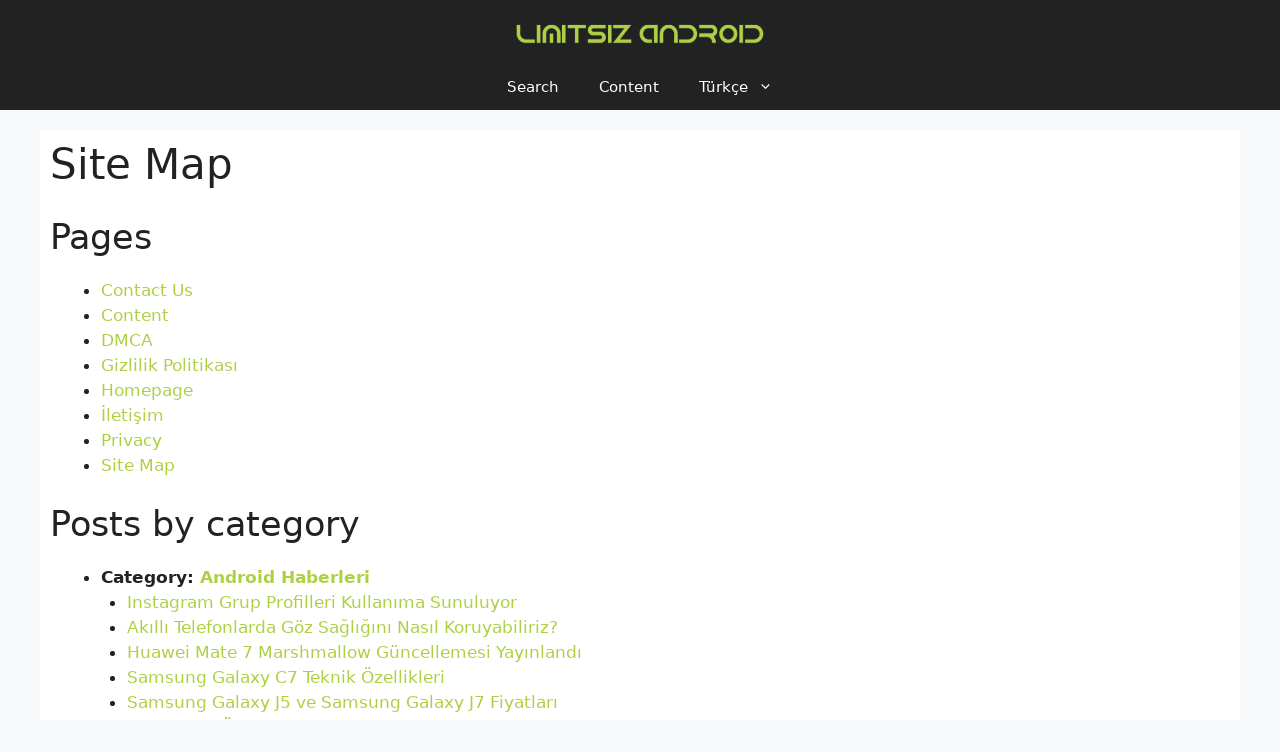

--- FILE ---
content_type: text/html; charset=UTF-8
request_url: https://limitsizandroid.com/sitemap/
body_size: 74112
content:
<!DOCTYPE html>
<html lang="en-US">
<head>
	<meta charset="UTF-8">
	<meta name='robots' content='index, follow, max-image-preview:large, max-snippet:-1, max-video-preview:-1' />
<meta name="viewport" content="width=device-width, initial-scale=1">
	<!-- This site is optimized with the Yoast SEO plugin v26.7 - https://yoast.com/wordpress/plugins/seo/ -->
	<title>Site Map | Limitsiz Android</title>
<link data-rocket-prefetch href="https://www.googletagmanager.com" rel="dns-prefetch"><link rel="preload" data-rocket-preload as="image" href="https://limitsizandroid.com/wp-content/uploads/2023/08/limitszandroid.png" imagesrcset="https://limitsizandroid.com/wp-content/uploads/2023/08/limitszandroid.png 1x, https://limitsizandroid.com/wp-content/uploads/2023/08/limitszandroid.png 2x" imagesizes="" fetchpriority="high">
	<meta name="description" content="Android, mobil dünya ve teknoloji ile ilgili uygulamalar, haber ve bilinmesi gereken bilgilerin bulunduğu paylaşım platformu" />
	<link rel="canonical" href="https://limitsizandroid.com/sitemap/" />
	<meta property="og:locale" content="en_US" />
	<meta property="og:type" content="article" />
	<meta property="og:title" content="Site Map | Limitsiz Android" />
	<meta property="og:description" content="Android, mobil dünya ve teknoloji ile ilgili uygulamalar, haber ve bilinmesi gereken bilgilerin bulunduğu paylaşım platformu" />
	<meta property="og:url" content="https://limitsizandroid.com/sitemap/" />
	<meta property="og:site_name" content="Limitsiz Android" />
	<meta property="article:publisher" content="http://www.facebook.com" />
	<meta name="twitter:label1" content="Est. reading time" />
	<meta name="twitter:data1" content="1 minute" />
	<script type="application/ld+json" class="yoast-schema-graph">{"@context":"https://schema.org","@graph":[{"@type":"WebPage","@id":"https://limitsizandroid.com/sitemap/","url":"https://limitsizandroid.com/sitemap/","name":"Site Map | Limitsiz Android","isPartOf":{"@id":"https://limitsizandroid.com/#website"},"datePublished":"2023-02-13T19:32:03+00:00","description":"Android, mobil dünya ve teknoloji ile ilgili uygulamalar, haber ve bilinmesi gereken bilgilerin bulunduğu paylaşım platformu","breadcrumb":{"@id":"https://limitsizandroid.com/sitemap/#breadcrumb"},"inLanguage":"en-US","potentialAction":[{"@type":"ReadAction","target":["https://limitsizandroid.com/sitemap/"]}]},{"@type":"BreadcrumbList","@id":"https://limitsizandroid.com/sitemap/#breadcrumb","itemListElement":[{"@type":"ListItem","position":1,"name":"Ana Sayfa","item":"https://limitsizandroid.com/"},{"@type":"ListItem","position":2,"name":"Site Map"}]},{"@type":"WebSite","@id":"https://limitsizandroid.com/#website","url":"https://limitsizandroid.com/","name":"Limitsiz Android","description":"","publisher":{"@id":"https://limitsizandroid.com/#organization"},"potentialAction":[{"@type":"SearchAction","target":{"@type":"EntryPoint","urlTemplate":"https://limitsizandroid.com/?s={search_term_string}"},"query-input":{"@type":"PropertyValueSpecification","valueRequired":true,"valueName":"search_term_string"}}],"inLanguage":"en-US"},{"@type":"Organization","@id":"https://limitsizandroid.com/#organization","name":"Limitsiz Android","url":"https://limitsizandroid.com/","logo":{"@type":"ImageObject","inLanguage":"en-US","@id":"https://limitsizandroid.com/#/schema/logo/image/","url":"https://limitsizandroid.com/wp-content/uploads/2022/11/nologolimit2022.png","contentUrl":"https://limitsizandroid.com/wp-content/uploads/2022/11/nologolimit2022.png","width":500,"height":100,"caption":"Limitsiz Android"},"image":{"@id":"https://limitsizandroid.com/#/schema/logo/image/"},"sameAs":["http://www.facebook.com","https://x.com/LimitsizAndroid"]}]}</script>
	<!-- / Yoast SEO plugin. -->



<style id='wp-img-auto-sizes-contain-inline-css'>
img:is([sizes=auto i],[sizes^="auto," i]){contain-intrinsic-size:3000px 1500px}
/*# sourceURL=wp-img-auto-sizes-contain-inline-css */
</style>
<style id='wp-block-library-inline-css'>
:root{--wp-block-synced-color:#7a00df;--wp-block-synced-color--rgb:122,0,223;--wp-bound-block-color:var(--wp-block-synced-color);--wp-editor-canvas-background:#ddd;--wp-admin-theme-color:#007cba;--wp-admin-theme-color--rgb:0,124,186;--wp-admin-theme-color-darker-10:#006ba1;--wp-admin-theme-color-darker-10--rgb:0,107,160.5;--wp-admin-theme-color-darker-20:#005a87;--wp-admin-theme-color-darker-20--rgb:0,90,135;--wp-admin-border-width-focus:2px}@media (min-resolution:192dpi){:root{--wp-admin-border-width-focus:1.5px}}.wp-element-button{cursor:pointer}:root .has-very-light-gray-background-color{background-color:#eee}:root .has-very-dark-gray-background-color{background-color:#313131}:root .has-very-light-gray-color{color:#eee}:root .has-very-dark-gray-color{color:#313131}:root .has-vivid-green-cyan-to-vivid-cyan-blue-gradient-background{background:linear-gradient(135deg,#00d084,#0693e3)}:root .has-purple-crush-gradient-background{background:linear-gradient(135deg,#34e2e4,#4721fb 50%,#ab1dfe)}:root .has-hazy-dawn-gradient-background{background:linear-gradient(135deg,#faaca8,#dad0ec)}:root .has-subdued-olive-gradient-background{background:linear-gradient(135deg,#fafae1,#67a671)}:root .has-atomic-cream-gradient-background{background:linear-gradient(135deg,#fdd79a,#004a59)}:root .has-nightshade-gradient-background{background:linear-gradient(135deg,#330968,#31cdcf)}:root .has-midnight-gradient-background{background:linear-gradient(135deg,#020381,#2874fc)}:root{--wp--preset--font-size--normal:16px;--wp--preset--font-size--huge:42px}.has-regular-font-size{font-size:1em}.has-larger-font-size{font-size:2.625em}.has-normal-font-size{font-size:var(--wp--preset--font-size--normal)}.has-huge-font-size{font-size:var(--wp--preset--font-size--huge)}.has-text-align-center{text-align:center}.has-text-align-left{text-align:left}.has-text-align-right{text-align:right}.has-fit-text{white-space:nowrap!important}#end-resizable-editor-section{display:none}.aligncenter{clear:both}.items-justified-left{justify-content:flex-start}.items-justified-center{justify-content:center}.items-justified-right{justify-content:flex-end}.items-justified-space-between{justify-content:space-between}.screen-reader-text{border:0;clip-path:inset(50%);height:1px;margin:-1px;overflow:hidden;padding:0;position:absolute;width:1px;word-wrap:normal!important}.screen-reader-text:focus{background-color:#ddd;clip-path:none;color:#444;display:block;font-size:1em;height:auto;left:5px;line-height:normal;padding:15px 23px 14px;text-decoration:none;top:5px;width:auto;z-index:100000}html :where(.has-border-color){border-style:solid}html :where([style*=border-top-color]){border-top-style:solid}html :where([style*=border-right-color]){border-right-style:solid}html :where([style*=border-bottom-color]){border-bottom-style:solid}html :where([style*=border-left-color]){border-left-style:solid}html :where([style*=border-width]){border-style:solid}html :where([style*=border-top-width]){border-top-style:solid}html :where([style*=border-right-width]){border-right-style:solid}html :where([style*=border-bottom-width]){border-bottom-style:solid}html :where([style*=border-left-width]){border-left-style:solid}html :where(img[class*=wp-image-]){height:auto;max-width:100%}:where(figure){margin:0 0 1em}html :where(.is-position-sticky){--wp-admin--admin-bar--position-offset:var(--wp-admin--admin-bar--height,0px)}@media screen and (max-width:600px){html :where(.is-position-sticky){--wp-admin--admin-bar--position-offset:0px}}

/*# sourceURL=wp-block-library-inline-css */
</style><style id='global-styles-inline-css'>
:root{--wp--preset--aspect-ratio--square: 1;--wp--preset--aspect-ratio--4-3: 4/3;--wp--preset--aspect-ratio--3-4: 3/4;--wp--preset--aspect-ratio--3-2: 3/2;--wp--preset--aspect-ratio--2-3: 2/3;--wp--preset--aspect-ratio--16-9: 16/9;--wp--preset--aspect-ratio--9-16: 9/16;--wp--preset--color--black: #000000;--wp--preset--color--cyan-bluish-gray: #abb8c3;--wp--preset--color--white: #ffffff;--wp--preset--color--pale-pink: #f78da7;--wp--preset--color--vivid-red: #cf2e2e;--wp--preset--color--luminous-vivid-orange: #ff6900;--wp--preset--color--luminous-vivid-amber: #fcb900;--wp--preset--color--light-green-cyan: #7bdcb5;--wp--preset--color--vivid-green-cyan: #00d084;--wp--preset--color--pale-cyan-blue: #8ed1fc;--wp--preset--color--vivid-cyan-blue: #0693e3;--wp--preset--color--vivid-purple: #9b51e0;--wp--preset--color--contrast: var(--contrast);--wp--preset--color--contrast-2: var(--contrast-2);--wp--preset--color--contrast-3: var(--contrast-3);--wp--preset--color--base: var(--base);--wp--preset--color--base-2: var(--base-2);--wp--preset--color--base-3: var(--base-3);--wp--preset--color--accent: var(--accent);--wp--preset--gradient--vivid-cyan-blue-to-vivid-purple: linear-gradient(135deg,rgb(6,147,227) 0%,rgb(155,81,224) 100%);--wp--preset--gradient--light-green-cyan-to-vivid-green-cyan: linear-gradient(135deg,rgb(122,220,180) 0%,rgb(0,208,130) 100%);--wp--preset--gradient--luminous-vivid-amber-to-luminous-vivid-orange: linear-gradient(135deg,rgb(252,185,0) 0%,rgb(255,105,0) 100%);--wp--preset--gradient--luminous-vivid-orange-to-vivid-red: linear-gradient(135deg,rgb(255,105,0) 0%,rgb(207,46,46) 100%);--wp--preset--gradient--very-light-gray-to-cyan-bluish-gray: linear-gradient(135deg,rgb(238,238,238) 0%,rgb(169,184,195) 100%);--wp--preset--gradient--cool-to-warm-spectrum: linear-gradient(135deg,rgb(74,234,220) 0%,rgb(151,120,209) 20%,rgb(207,42,186) 40%,rgb(238,44,130) 60%,rgb(251,105,98) 80%,rgb(254,248,76) 100%);--wp--preset--gradient--blush-light-purple: linear-gradient(135deg,rgb(255,206,236) 0%,rgb(152,150,240) 100%);--wp--preset--gradient--blush-bordeaux: linear-gradient(135deg,rgb(254,205,165) 0%,rgb(254,45,45) 50%,rgb(107,0,62) 100%);--wp--preset--gradient--luminous-dusk: linear-gradient(135deg,rgb(255,203,112) 0%,rgb(199,81,192) 50%,rgb(65,88,208) 100%);--wp--preset--gradient--pale-ocean: linear-gradient(135deg,rgb(255,245,203) 0%,rgb(182,227,212) 50%,rgb(51,167,181) 100%);--wp--preset--gradient--electric-grass: linear-gradient(135deg,rgb(202,248,128) 0%,rgb(113,206,126) 100%);--wp--preset--gradient--midnight: linear-gradient(135deg,rgb(2,3,129) 0%,rgb(40,116,252) 100%);--wp--preset--font-size--small: 13px;--wp--preset--font-size--medium: 20px;--wp--preset--font-size--large: 36px;--wp--preset--font-size--x-large: 42px;--wp--preset--spacing--20: 0.44rem;--wp--preset--spacing--30: 0.67rem;--wp--preset--spacing--40: 1rem;--wp--preset--spacing--50: 1.5rem;--wp--preset--spacing--60: 2.25rem;--wp--preset--spacing--70: 3.38rem;--wp--preset--spacing--80: 5.06rem;--wp--preset--shadow--natural: 6px 6px 9px rgba(0, 0, 0, 0.2);--wp--preset--shadow--deep: 12px 12px 50px rgba(0, 0, 0, 0.4);--wp--preset--shadow--sharp: 6px 6px 0px rgba(0, 0, 0, 0.2);--wp--preset--shadow--outlined: 6px 6px 0px -3px rgb(255, 255, 255), 6px 6px rgb(0, 0, 0);--wp--preset--shadow--crisp: 6px 6px 0px rgb(0, 0, 0);}:where(.is-layout-flex){gap: 0.5em;}:where(.is-layout-grid){gap: 0.5em;}body .is-layout-flex{display: flex;}.is-layout-flex{flex-wrap: wrap;align-items: center;}.is-layout-flex > :is(*, div){margin: 0;}body .is-layout-grid{display: grid;}.is-layout-grid > :is(*, div){margin: 0;}:where(.wp-block-columns.is-layout-flex){gap: 2em;}:where(.wp-block-columns.is-layout-grid){gap: 2em;}:where(.wp-block-post-template.is-layout-flex){gap: 1.25em;}:where(.wp-block-post-template.is-layout-grid){gap: 1.25em;}.has-black-color{color: var(--wp--preset--color--black) !important;}.has-cyan-bluish-gray-color{color: var(--wp--preset--color--cyan-bluish-gray) !important;}.has-white-color{color: var(--wp--preset--color--white) !important;}.has-pale-pink-color{color: var(--wp--preset--color--pale-pink) !important;}.has-vivid-red-color{color: var(--wp--preset--color--vivid-red) !important;}.has-luminous-vivid-orange-color{color: var(--wp--preset--color--luminous-vivid-orange) !important;}.has-luminous-vivid-amber-color{color: var(--wp--preset--color--luminous-vivid-amber) !important;}.has-light-green-cyan-color{color: var(--wp--preset--color--light-green-cyan) !important;}.has-vivid-green-cyan-color{color: var(--wp--preset--color--vivid-green-cyan) !important;}.has-pale-cyan-blue-color{color: var(--wp--preset--color--pale-cyan-blue) !important;}.has-vivid-cyan-blue-color{color: var(--wp--preset--color--vivid-cyan-blue) !important;}.has-vivid-purple-color{color: var(--wp--preset--color--vivid-purple) !important;}.has-black-background-color{background-color: var(--wp--preset--color--black) !important;}.has-cyan-bluish-gray-background-color{background-color: var(--wp--preset--color--cyan-bluish-gray) !important;}.has-white-background-color{background-color: var(--wp--preset--color--white) !important;}.has-pale-pink-background-color{background-color: var(--wp--preset--color--pale-pink) !important;}.has-vivid-red-background-color{background-color: var(--wp--preset--color--vivid-red) !important;}.has-luminous-vivid-orange-background-color{background-color: var(--wp--preset--color--luminous-vivid-orange) !important;}.has-luminous-vivid-amber-background-color{background-color: var(--wp--preset--color--luminous-vivid-amber) !important;}.has-light-green-cyan-background-color{background-color: var(--wp--preset--color--light-green-cyan) !important;}.has-vivid-green-cyan-background-color{background-color: var(--wp--preset--color--vivid-green-cyan) !important;}.has-pale-cyan-blue-background-color{background-color: var(--wp--preset--color--pale-cyan-blue) !important;}.has-vivid-cyan-blue-background-color{background-color: var(--wp--preset--color--vivid-cyan-blue) !important;}.has-vivid-purple-background-color{background-color: var(--wp--preset--color--vivid-purple) !important;}.has-black-border-color{border-color: var(--wp--preset--color--black) !important;}.has-cyan-bluish-gray-border-color{border-color: var(--wp--preset--color--cyan-bluish-gray) !important;}.has-white-border-color{border-color: var(--wp--preset--color--white) !important;}.has-pale-pink-border-color{border-color: var(--wp--preset--color--pale-pink) !important;}.has-vivid-red-border-color{border-color: var(--wp--preset--color--vivid-red) !important;}.has-luminous-vivid-orange-border-color{border-color: var(--wp--preset--color--luminous-vivid-orange) !important;}.has-luminous-vivid-amber-border-color{border-color: var(--wp--preset--color--luminous-vivid-amber) !important;}.has-light-green-cyan-border-color{border-color: var(--wp--preset--color--light-green-cyan) !important;}.has-vivid-green-cyan-border-color{border-color: var(--wp--preset--color--vivid-green-cyan) !important;}.has-pale-cyan-blue-border-color{border-color: var(--wp--preset--color--pale-cyan-blue) !important;}.has-vivid-cyan-blue-border-color{border-color: var(--wp--preset--color--vivid-cyan-blue) !important;}.has-vivid-purple-border-color{border-color: var(--wp--preset--color--vivid-purple) !important;}.has-vivid-cyan-blue-to-vivid-purple-gradient-background{background: var(--wp--preset--gradient--vivid-cyan-blue-to-vivid-purple) !important;}.has-light-green-cyan-to-vivid-green-cyan-gradient-background{background: var(--wp--preset--gradient--light-green-cyan-to-vivid-green-cyan) !important;}.has-luminous-vivid-amber-to-luminous-vivid-orange-gradient-background{background: var(--wp--preset--gradient--luminous-vivid-amber-to-luminous-vivid-orange) !important;}.has-luminous-vivid-orange-to-vivid-red-gradient-background{background: var(--wp--preset--gradient--luminous-vivid-orange-to-vivid-red) !important;}.has-very-light-gray-to-cyan-bluish-gray-gradient-background{background: var(--wp--preset--gradient--very-light-gray-to-cyan-bluish-gray) !important;}.has-cool-to-warm-spectrum-gradient-background{background: var(--wp--preset--gradient--cool-to-warm-spectrum) !important;}.has-blush-light-purple-gradient-background{background: var(--wp--preset--gradient--blush-light-purple) !important;}.has-blush-bordeaux-gradient-background{background: var(--wp--preset--gradient--blush-bordeaux) !important;}.has-luminous-dusk-gradient-background{background: var(--wp--preset--gradient--luminous-dusk) !important;}.has-pale-ocean-gradient-background{background: var(--wp--preset--gradient--pale-ocean) !important;}.has-electric-grass-gradient-background{background: var(--wp--preset--gradient--electric-grass) !important;}.has-midnight-gradient-background{background: var(--wp--preset--gradient--midnight) !important;}.has-small-font-size{font-size: var(--wp--preset--font-size--small) !important;}.has-medium-font-size{font-size: var(--wp--preset--font-size--medium) !important;}.has-large-font-size{font-size: var(--wp--preset--font-size--large) !important;}.has-x-large-font-size{font-size: var(--wp--preset--font-size--x-large) !important;}
/*# sourceURL=global-styles-inline-css */
</style>

<style id='classic-theme-styles-inline-css'>
/*! This file is auto-generated */
.wp-block-button__link{color:#fff;background-color:#32373c;border-radius:9999px;box-shadow:none;text-decoration:none;padding:calc(.667em + 2px) calc(1.333em + 2px);font-size:1.125em}.wp-block-file__button{background:#32373c;color:#fff;text-decoration:none}
/*# sourceURL=/wp-includes/css/classic-themes.min.css */
</style>
<link rel='stylesheet' id='generate-widget-areas-css' href='https://limitsizandroid.com/wp-content/themes/generatepress/assets/css/components/widget-areas.min.css?ver=3.6.1' media='all' />
<link rel='stylesheet' id='generate-style-css' href='https://limitsizandroid.com/wp-content/themes/generatepress/assets/css/main.min.css?ver=3.6.1' media='all' />
<style id='generate-style-inline-css'>
body{background-color:var(--base-2);color:var(--contrast);}a{color:var(--accent);}a{text-decoration:underline;}.entry-title a, .site-branding a, a.button, .wp-block-button__link, .main-navigation a{text-decoration:none;}a:hover, a:focus, a:active{color:var(--contrast);}.wp-block-group__inner-container{max-width:1200px;margin-left:auto;margin-right:auto;}.site-header .header-image{width:250px;}:root{--contrast:#222222;--contrast-2:#575760;--contrast-3:#b2b2be;--base:#f0f0f0;--base-2:#f7f8f9;--base-3:#ffffff;--accent:#AED044;}:root .has-contrast-color{color:var(--contrast);}:root .has-contrast-background-color{background-color:var(--contrast);}:root .has-contrast-2-color{color:var(--contrast-2);}:root .has-contrast-2-background-color{background-color:var(--contrast-2);}:root .has-contrast-3-color{color:var(--contrast-3);}:root .has-contrast-3-background-color{background-color:var(--contrast-3);}:root .has-base-color{color:var(--base);}:root .has-base-background-color{background-color:var(--base);}:root .has-base-2-color{color:var(--base-2);}:root .has-base-2-background-color{background-color:var(--base-2);}:root .has-base-3-color{color:var(--base-3);}:root .has-base-3-background-color{background-color:var(--base-3);}:root .has-accent-color{color:var(--accent);}:root .has-accent-background-color{background-color:var(--accent);}h2.entry-title{font-size:24px;}@media (max-width: 1024px){h2.entry-title{font-size:24px;}}.top-bar{background-color:#636363;color:#ffffff;}.top-bar a{color:#ffffff;}.top-bar a:hover{color:#303030;}.site-header{background-color:var(--contrast);}.main-title a,.main-title a:hover{color:var(--contrast);}.site-description{color:var(--contrast-2);}.mobile-menu-control-wrapper .menu-toggle,.mobile-menu-control-wrapper .menu-toggle:hover,.mobile-menu-control-wrapper .menu-toggle:focus,.has-inline-mobile-toggle #site-navigation.toggled{background-color:rgba(0, 0, 0, 0.02);}.main-navigation,.main-navigation ul ul{background-color:var(--contrast);}.main-navigation .main-nav ul li a, .main-navigation .menu-toggle, .main-navigation .menu-bar-items{color:var(--base-3);}.main-navigation .main-nav ul li:not([class*="current-menu-"]):hover > a, .main-navigation .main-nav ul li:not([class*="current-menu-"]):focus > a, .main-navigation .main-nav ul li.sfHover:not([class*="current-menu-"]) > a, .main-navigation .menu-bar-item:hover > a, .main-navigation .menu-bar-item.sfHover > a{color:var(--accent);}button.menu-toggle:hover,button.menu-toggle:focus{color:var(--base-3);}.main-navigation .main-nav ul li[class*="current-menu-"] > a{color:var(--accent);}.navigation-search input[type="search"],.navigation-search input[type="search"]:active, .navigation-search input[type="search"]:focus, .main-navigation .main-nav ul li.search-item.active > a, .main-navigation .menu-bar-items .search-item.active > a{color:var(--accent);}.main-navigation ul ul{background-color:var(--contrast);}.main-navigation .main-nav ul ul li a{color:var(--base-3);}.main-navigation .main-nav ul ul li:not([class*="current-menu-"]):hover > a,.main-navigation .main-nav ul ul li:not([class*="current-menu-"]):focus > a, .main-navigation .main-nav ul ul li.sfHover:not([class*="current-menu-"]) > a{color:var(--accent);}.main-navigation .main-nav ul ul li[class*="current-menu-"] > a{color:var(--accent);}.separate-containers .inside-article, .separate-containers .comments-area, .separate-containers .page-header, .one-container .container, .separate-containers .paging-navigation, .inside-page-header{background-color:var(--base-3);}.entry-title a{color:var(--contrast);}.entry-title a:hover{color:var(--contrast-2);}.entry-meta{color:var(--contrast-2);}.sidebar .widget{color:var(--contrast);background-color:var(--base-3);}.sidebar .widget a{color:var(--contrast);}.sidebar .widget a:hover{color:var(--accent);}.sidebar .widget .widget-title{color:var(--contrast);}.footer-widgets{background-color:var(--base-3);}.site-info{color:var(--base-3);background-color:var(--contrast);}.site-info a{color:var(--base-3);}.site-info a:hover{color:var(--accent);}.footer-bar .widget_nav_menu .current-menu-item a{color:var(--accent);}input[type="text"],input[type="email"],input[type="url"],input[type="password"],input[type="search"],input[type="tel"],input[type="number"],textarea,select{color:var(--contrast);background-color:var(--base-2);border-color:var(--base);}input[type="text"]:focus,input[type="email"]:focus,input[type="url"]:focus,input[type="password"]:focus,input[type="search"]:focus,input[type="tel"]:focus,input[type="number"]:focus,textarea:focus,select:focus{color:var(--contrast);background-color:var(--base-2);border-color:var(--contrast-3);}button,html input[type="button"],input[type="reset"],input[type="submit"],a.button,a.wp-block-button__link:not(.has-background){color:var(--base-3);background-color:var(--contrast);}button:hover,html input[type="button"]:hover,input[type="reset"]:hover,input[type="submit"]:hover,a.button:hover,button:focus,html input[type="button"]:focus,input[type="reset"]:focus,input[type="submit"]:focus,a.button:focus,a.wp-block-button__link:not(.has-background):active,a.wp-block-button__link:not(.has-background):focus,a.wp-block-button__link:not(.has-background):hover{color:var(--contrast);background-color:var(--accent);}a.generate-back-to-top{background-color:rgba( 0,0,0,0.4 );color:#ffffff;}a.generate-back-to-top:hover,a.generate-back-to-top:focus{background-color:rgba( 0,0,0,0.6 );color:#ffffff;}:root{--gp-search-modal-bg-color:var(--base-3);--gp-search-modal-text-color:var(--contrast);--gp-search-modal-overlay-bg-color:rgba(0,0,0,0.2);}@media (max-width: 768px){.main-navigation .menu-bar-item:hover > a, .main-navigation .menu-bar-item.sfHover > a{background:none;color:var(--base-3);}}.inside-header{padding:20px 0px 20px 0px;}.nav-below-header .main-navigation .inside-navigation.grid-container, .nav-above-header .main-navigation .inside-navigation.grid-container{padding:0px 20px 0px 20px;}.separate-containers .inside-article, .separate-containers .comments-area, .separate-containers .page-header, .separate-containers .paging-navigation, .one-container .site-content, .inside-page-header{padding:10px;}.site-main .wp-block-group__inner-container{padding:10px;}.separate-containers .paging-navigation{padding-top:20px;padding-bottom:20px;}.entry-content .alignwide, body:not(.no-sidebar) .entry-content .alignfull{margin-left:-10px;width:calc(100% + 20px);max-width:calc(100% + 20px);}.one-container.right-sidebar .site-main,.one-container.both-right .site-main{margin-right:10px;}.one-container.left-sidebar .site-main,.one-container.both-left .site-main{margin-left:10px;}.one-container.both-sidebars .site-main{margin:0px 10px 0px 10px;}.one-container.archive .post:not(:last-child):not(.is-loop-template-item), .one-container.blog .post:not(:last-child):not(.is-loop-template-item){padding-bottom:10px;}.main-navigation .main-nav ul li a,.menu-toggle,.main-navigation .menu-bar-item > a{line-height:45px;}.navigation-search input[type="search"]{height:45px;}.rtl .menu-item-has-children .dropdown-menu-toggle{padding-left:20px;}.rtl .main-navigation .main-nav ul li.menu-item-has-children > a{padding-right:20px;}@media (max-width:768px){.separate-containers .inside-article, .separate-containers .comments-area, .separate-containers .page-header, .separate-containers .paging-navigation, .one-container .site-content, .inside-page-header{padding:30px;}.site-main .wp-block-group__inner-container{padding:30px;}.inside-top-bar{padding-right:30px;padding-left:30px;}.inside-header{padding-top:0px;padding-right:0px;padding-bottom:0px;padding-left:0px;}.widget-area .widget{padding-top:30px;padding-right:30px;padding-bottom:30px;padding-left:30px;}.footer-widgets-container{padding-top:30px;padding-right:30px;padding-bottom:30px;padding-left:30px;}.inside-site-info{padding-right:30px;padding-left:30px;}.entry-content .alignwide, body:not(.no-sidebar) .entry-content .alignfull{margin-left:-30px;width:calc(100% + 60px);max-width:calc(100% + 60px);}.one-container .site-main .paging-navigation{margin-bottom:20px;}}/* End cached CSS */.is-right-sidebar{width:30%;}.is-left-sidebar{width:30%;}.site-content .content-area{width:100%;}@media (max-width: 768px){.main-navigation .menu-toggle,.sidebar-nav-mobile:not(#sticky-placeholder){display:block;}.main-navigation ul,.gen-sidebar-nav,.main-navigation:not(.slideout-navigation):not(.toggled) .main-nav > ul,.has-inline-mobile-toggle #site-navigation .inside-navigation > *:not(.navigation-search):not(.main-nav){display:none;}.nav-align-right .inside-navigation,.nav-align-center .inside-navigation{justify-content:space-between;}}
.dynamic-author-image-rounded{border-radius:100%;}.dynamic-featured-image, .dynamic-author-image{vertical-align:middle;}.one-container.blog .dynamic-content-template:not(:last-child), .one-container.archive .dynamic-content-template:not(:last-child){padding-bottom:0px;}.dynamic-entry-excerpt > p:last-child{margin-bottom:0px;}
@media (max-width: 768px){.main-navigation .main-nav ul li a,.main-navigation .menu-toggle,.main-navigation .mobile-bar-items a,.main-navigation .menu-bar-item > a{line-height:48px;}.main-navigation .site-logo.navigation-logo img, .mobile-header-navigation .site-logo.mobile-header-logo img, .navigation-search input[type="search"]{height:48px;}}.post-image:not(:first-child), .page-content:not(:first-child), .entry-content:not(:first-child), .entry-summary:not(:first-child), footer.entry-meta{margin-top:1.5em;}.post-image-above-header .inside-article div.featured-image, .post-image-above-header .inside-article div.post-image{margin-bottom:1.5em;}
/*# sourceURL=generate-style-inline-css */
</style>
<link rel='stylesheet' id='generate-navigation-branding-css' href='https://limitsizandroid.com/wp-content/plugins/gp-premium/menu-plus/functions/css/navigation-branding-flex.min.css?ver=2.5.5' media='all' />
<style id='generate-navigation-branding-inline-css'>
@media (max-width: 768px){.site-header, #site-navigation, #sticky-navigation{display:none !important;opacity:0.0;}#mobile-header{display:block !important;width:100% !important;}#mobile-header .main-nav > ul{display:none;}#mobile-header.toggled .main-nav > ul, #mobile-header .menu-toggle, #mobile-header .mobile-bar-items{display:block;}#mobile-header .main-nav{-ms-flex:0 0 100%;flex:0 0 100%;-webkit-box-ordinal-group:5;-ms-flex-order:4;order:4;}}.main-navigation.has-branding .inside-navigation.grid-container, .main-navigation.has-branding.grid-container .inside-navigation:not(.grid-container){padding:0px 10px 0px 10px;}.main-navigation.has-branding:not(.grid-container) .inside-navigation:not(.grid-container) .navigation-branding{margin-left:10px;}.navigation-branding img, .site-logo.mobile-header-logo img{height:45px;width:auto;}.navigation-branding .main-title{line-height:45px;}@media (max-width: 768px){.main-navigation.has-branding.nav-align-center .menu-bar-items, .main-navigation.has-sticky-branding.navigation-stick.nav-align-center .menu-bar-items{margin-left:auto;}.navigation-branding{margin-right:auto;margin-left:10px;}.navigation-branding .main-title, .mobile-header-navigation .site-logo{margin-left:10px;}.main-navigation.has-branding .inside-navigation.grid-container{padding:0px;}.navigation-branding img, .site-logo.mobile-header-logo{height:48px;}.navigation-branding .main-title{line-height:48px;}}
/*# sourceURL=generate-navigation-branding-inline-css */
</style>
<style>a{text-decoration:none}figure.table{overflow-x:auto}@media (max-width:767px){#main{margin-top:0}}</style>

<style>@media (max-width:767px){.entry-content figure,.entry-content img{width:100%!important}}.entry-content figure{margin-bottom:1.5em!important}.entry-content figure,.entry-content img{justify-self:center;text-align:center}</style>
<link rel="icon" href="https://limitsizandroid.com/wp-content/uploads/2020/09/cropped-limitsiz-android-icon-32x32.png" sizes="32x32" />
<link rel="icon" href="https://limitsizandroid.com/wp-content/uploads/2020/09/cropped-limitsiz-android-icon-192x192.png" sizes="192x192" />
<link rel="apple-touch-icon" href="https://limitsizandroid.com/wp-content/uploads/2020/09/cropped-limitsiz-android-icon-180x180.png" />
<meta name="msapplication-TileImage" content="https://limitsizandroid.com/wp-content/uploads/2020/09/cropped-limitsiz-android-icon-270x270.png" />
		<style id="wp-custom-css">
			.paging-navigation {
	background: #222222 !important;
	color: #fff !important;
}

.paging-navigation *:hover {
	color: #fff !important;
}		</style>
		<style>
.ai-viewports                 {--ai: 1;}
.ai-viewport-4                { display: none !important;}
.ai-viewport-3                { display: none !important;}
.ai-viewport-2                { display: none !important;}
.ai-viewport-1                { display: inherit !important;}
.ai-viewport-0                { display: none !important;}
@media (min-width: 768px) and (max-width: 979px) {
.ai-viewport-1                { display: none !important;}
.ai-viewport-2                { display: inherit !important;}
}
@media (min-width: 321px) and (max-width: 767px) {
.ai-viewport-1                { display: none !important;}
.ai-viewport-3                { display: inherit !important;}
}
@media (max-width: 320px) {
.ai-viewport-1                { display: none !important;}
.ai-viewport-4                { display: inherit !important;}
}
</style>
<!-- Google Tag Manager -->
<script type="f630c0956a1d127830e4ab6a-text/javascript">(function(w,d,s,l,i){w[l]=w[l]||[];w[l].push({'gtm.start':
new Date().getTime(),event:'gtm.js'});var f=d.getElementsByTagName(s)[0],
j=d.createElement(s),dl=l!='dataLayer'?'&l='+l:'';j.async=true;j.src=
'https://www.googletagmanager.com/gtm.js?id='+i+dl;f.parentNode.insertBefore(j,f);
})(window,document,'script','dataLayer','GTM-NWDLDVF');</script>
<!-- End Google Tag Manager --><noscript><style id="rocket-lazyload-nojs-css">.rll-youtube-player, [data-lazy-src]{display:none !important;}</style></noscript><meta name="generator" content="WP Rocket 3.20.3" data-wpr-features="wpr_minify_js wpr_lazyload_images wpr_preconnect_external_domains wpr_oci wpr_minify_css wpr_preload_links wpr_desktop" /></head>

<body class="wp-singular page-template-default page page-id-4360 wp-custom-logo wp-embed-responsive wp-theme-generatepress post-image-aligned-center sticky-menu-fade mobile-header mobile-header-logo no-sidebar nav-below-header separate-containers header-aligned-center dropdown-hover" itemtype="https://schema.org/WebPage" itemscope>
	<style>
.reference-item-content,
footer a,
.copyright-bar,
.widget_recent_entries a {
	font-weight: initial;
}
	
a {
	text-decoration: none;
}

.single .entry-title {
  font-size: 36px;
  line-height: 1.3;
}

.single header .entry-meta {
  font-size: 11px;
}

.single .entry-content:not(:first-child) {
  margin-top: 1em;
}

.single blockquote {
  border-left: solid 3px lightgrey;
  padding-left: 20px;
  margin-left: 20px;
}

.single blockquote * {
  font-size: 15px !important;
  color: #000 !important;
  text-align: left;
  text-transform: none !important;
}

.widget_recent_entries li {
  margin-bottom: 10px;
}

.sidebar .post-date {
  display: block;
  font-size: 13px;
  color: gray;
}


.ad-label {
  font-size: 8px;
  color: #aaa;
  text-transform: uppercase;
  font-weight: 300 !important;
  text-align: center;
  -webkit-user-select: none;
  -moz-user-select: none;
  -o-user-select: none;
  -ms-user-select: none;
}

.google-auto-placed {
  margin: 2em auto !important;
}

.code-block {
  margin-bottom: 30px !important;
}


@media (max-width: 768px) {
  .site-logo.mobile-header-logo img {
    height: 40px !important;
    padding-left: 10px;
  }
  
  .single .entry-title {
    font-size: 22px;
    line-height: 1.2;
    font-weight: bold;
  }
  
  .single .entry-meta {
    font-size: 11px;
  }
  
  .single .inside-article {
    padding: 7px 20px 25px;
  }
  
/*  .single .site-content {
    margin-top: -20px;
  }*/
  
  .single .entry-content p {
    font-size: 16px;
    line-height: 1.5;
  }
  
  .single blockquote {
    margin-left: 0;
  }
  
  .ad-first-fold {
    margin-top: -10px;
  }
}

@media (max-width: 321px) {
  .site-logo.mobile-header-logo img {
    padding: 10px 0;
  }
  
  .main-navigation.has-branding .menu-toggle {
    padding-right: 10px;
  }
  
  .single .entry-title {
    font-size: 16px !important;
    line-height: 1.2 !important;
  }
  
  .single .inside-article {
    padding: 5px 10px 20px !important;
  }
  
  .single .entry-content p {
    font-size: 13px;
  }
  
  .ad-first-fold {
    margin-top: -10px;
    margin-bottom: -10px;
  }
}

@media (min-width: 769px) {
  .single.separate-containers .site-main {
    margin-top: 0 !important;
  }
  
  .single .entry-title {
    font-weight: 500;
  }
  
  .adsbygoogle, .code-block {
    background: #fafafa;
  }
  
  .code-block {
    padding: 30px 10px!important;
  }
  
  .ad-first-fold {
    margin: -20px auto;
    padding: 10px 0;
  }
}
</style><a class="screen-reader-text skip-link" href="#content" title="Skip to content">Skip to content</a>		<header class="site-header" id="masthead" aria-label="Site"  itemtype="https://schema.org/WPHeader" itemscope>
			<div  class="inside-header grid-container">
				<div  class="site-logo">
					<a href="https://limitsizandroid.com/" rel="home">
						<img fetchpriority="high"  class="header-image is-logo-image" alt="Limitsiz Android" src="https://limitsizandroid.com/wp-content/uploads/2023/08/limitszandroid.png" srcset="https://limitsizandroid.com/wp-content/uploads/2023/08/limitszandroid.png 1x, https://limitsizandroid.com/wp-content/uploads/2023/08/limitszandroid.png 2x" width="477" height="43" />
					</a>
				</div>			</div>
		</header>
				<nav id="mobile-header" itemtype="https://schema.org/SiteNavigationElement" itemscope class="main-navigation mobile-header-navigation has-branding">
			<div class="inside-navigation grid-container grid-parent">
				<div class="site-logo mobile-header-logo">
						<a href="https://limitsizandroid.com/" title="Limitsiz Android" rel="home">
							<img src="https://limitsizandroid.com/wp-content/uploads/2023/08/limitszandroid.png" alt="Limitsiz Android" class="is-logo-image" width="477" height="43" />
						</a>
					</div>					<button class="menu-toggle" aria-controls="mobile-menu" aria-expanded="false">
						<span class="gp-icon icon-menu-bars"><svg viewBox="0 0 512 512" aria-hidden="true" xmlns="http://www.w3.org/2000/svg" width="1em" height="1em"><path d="M0 96c0-13.255 10.745-24 24-24h464c13.255 0 24 10.745 24 24s-10.745 24-24 24H24c-13.255 0-24-10.745-24-24zm0 160c0-13.255 10.745-24 24-24h464c13.255 0 24 10.745 24 24s-10.745 24-24 24H24c-13.255 0-24-10.745-24-24zm0 160c0-13.255 10.745-24 24-24h464c13.255 0 24 10.745 24 24s-10.745 24-24 24H24c-13.255 0-24-10.745-24-24z" /></svg><svg viewBox="0 0 512 512" aria-hidden="true" xmlns="http://www.w3.org/2000/svg" width="1em" height="1em"><path d="M71.029 71.029c9.373-9.372 24.569-9.372 33.942 0L256 222.059l151.029-151.03c9.373-9.372 24.569-9.372 33.942 0 9.372 9.373 9.372 24.569 0 33.942L289.941 256l151.03 151.029c9.372 9.373 9.372 24.569 0 33.942-9.373 9.372-24.569 9.372-33.942 0L256 289.941l-151.029 151.03c-9.373 9.372-24.569 9.372-33.942 0-9.372-9.373-9.372-24.569 0-33.942L222.059 256 71.029 104.971c-9.372-9.373-9.372-24.569 0-33.942z" /></svg></span><span class="screen-reader-text">Menu</span>					</button>
					<div id="mobile-menu" class="main-nav"><ul id="menu-h" class=" menu sf-menu"><li id="menu-item-4472" class="menu-item menu-item-type-custom menu-item-object-custom menu-item-home menu-item-4472"><a href="https://limitsizandroid.com/">Search</a></li>
<li id="menu-item-4471" class="menu-item menu-item-type-post_type menu-item-object-page menu-item-4471"><a href="https://limitsizandroid.com/content/">Content</a></li>
<li id="menu-item-4470" class="menu-item menu-item-type-custom menu-item-object-custom menu-item-has-children menu-item-4470"><a href="#">Türkçe<span role="presentation" class="dropdown-menu-toggle"><span class="gp-icon icon-arrow"><svg viewBox="0 0 330 512" aria-hidden="true" xmlns="http://www.w3.org/2000/svg" width="1em" height="1em"><path d="M305.913 197.085c0 2.266-1.133 4.815-2.833 6.514L171.087 335.593c-1.7 1.7-4.249 2.832-6.515 2.832s-4.815-1.133-6.515-2.832L26.064 203.599c-1.7-1.7-2.832-4.248-2.832-6.514s1.132-4.816 2.832-6.515l14.162-14.163c1.7-1.699 3.966-2.832 6.515-2.832 2.266 0 4.815 1.133 6.515 2.832l111.316 111.317 111.316-111.317c1.7-1.699 4.249-2.832 6.515-2.832s4.815 1.133 6.515 2.832l14.162 14.163c1.7 1.7 2.833 4.249 2.833 6.515z" /></svg></span></span></a>
<ul class="sub-menu">
	<li id="menu-item-4364" class="menu-item menu-item-type-taxonomy menu-item-object-category menu-item-4364"><a href="https://limitsizandroid.com/android-telefonlar/">Android Telefonlar</a></li>
	<li id="menu-item-4365" class="menu-item menu-item-type-taxonomy menu-item-object-category menu-item-4365"><a href="https://limitsizandroid.com/mobil-dunya/">Mobil Dünya</a></li>
	<li id="menu-item-4366" class="menu-item menu-item-type-taxonomy menu-item-object-category menu-item-4366"><a href="https://limitsizandroid.com/teknoloji-haberleri/">Teknoloji Haberleri</a></li>
	<li id="menu-item-4367" class="menu-item menu-item-type-taxonomy menu-item-object-category menu-item-4367"><a href="https://limitsizandroid.com/android-haberleri/">Android Haberleri</a></li>
	<li id="menu-item-4474" class="menu-item menu-item-type-taxonomy menu-item-object-category menu-item-4474"><a href="https://limitsizandroid.com/android-uygulamalar/">Android Uygulamalar</a></li>
	<li id="menu-item-4475" class="menu-item menu-item-type-taxonomy menu-item-object-category menu-item-4475"><a href="https://limitsizandroid.com/android-oyunlar/">Android Oyunlar</a></li>
</ul>
</li>
</ul></div>			</div><!-- .inside-navigation -->
		</nav><!-- #site-navigation -->
				<nav class="main-navigation nav-align-center sub-menu-right" id="site-navigation" aria-label="Primary"  itemtype="https://schema.org/SiteNavigationElement" itemscope>
			<div class="inside-navigation grid-container">
								<button class="menu-toggle" aria-controls="primary-menu" aria-expanded="false">
					<span class="gp-icon icon-menu-bars"><svg viewBox="0 0 512 512" aria-hidden="true" xmlns="http://www.w3.org/2000/svg" width="1em" height="1em"><path d="M0 96c0-13.255 10.745-24 24-24h464c13.255 0 24 10.745 24 24s-10.745 24-24 24H24c-13.255 0-24-10.745-24-24zm0 160c0-13.255 10.745-24 24-24h464c13.255 0 24 10.745 24 24s-10.745 24-24 24H24c-13.255 0-24-10.745-24-24zm0 160c0-13.255 10.745-24 24-24h464c13.255 0 24 10.745 24 24s-10.745 24-24 24H24c-13.255 0-24-10.745-24-24z" /></svg><svg viewBox="0 0 512 512" aria-hidden="true" xmlns="http://www.w3.org/2000/svg" width="1em" height="1em"><path d="M71.029 71.029c9.373-9.372 24.569-9.372 33.942 0L256 222.059l151.029-151.03c9.373-9.372 24.569-9.372 33.942 0 9.372 9.373 9.372 24.569 0 33.942L289.941 256l151.03 151.029c9.372 9.373 9.372 24.569 0 33.942-9.373 9.372-24.569 9.372-33.942 0L256 289.941l-151.029 151.03c-9.373 9.372-24.569 9.372-33.942 0-9.372-9.373-9.372-24.569 0-33.942L222.059 256 71.029 104.971c-9.372-9.373-9.372-24.569 0-33.942z" /></svg></span><span class="screen-reader-text">Menu</span>				</button>
				<div id="primary-menu" class="main-nav"><ul id="menu-h-1" class=" menu sf-menu"><li class="menu-item menu-item-type-custom menu-item-object-custom menu-item-home menu-item-4472"><a href="https://limitsizandroid.com/">Search</a></li>
<li class="menu-item menu-item-type-post_type menu-item-object-page menu-item-4471"><a href="https://limitsizandroid.com/content/">Content</a></li>
<li class="menu-item menu-item-type-custom menu-item-object-custom menu-item-has-children menu-item-4470"><a href="#">Türkçe<span role="presentation" class="dropdown-menu-toggle"><span class="gp-icon icon-arrow"><svg viewBox="0 0 330 512" aria-hidden="true" xmlns="http://www.w3.org/2000/svg" width="1em" height="1em"><path d="M305.913 197.085c0 2.266-1.133 4.815-2.833 6.514L171.087 335.593c-1.7 1.7-4.249 2.832-6.515 2.832s-4.815-1.133-6.515-2.832L26.064 203.599c-1.7-1.7-2.832-4.248-2.832-6.514s1.132-4.816 2.832-6.515l14.162-14.163c1.7-1.699 3.966-2.832 6.515-2.832 2.266 0 4.815 1.133 6.515 2.832l111.316 111.317 111.316-111.317c1.7-1.699 4.249-2.832 6.515-2.832s4.815 1.133 6.515 2.832l14.162 14.163c1.7 1.7 2.833 4.249 2.833 6.515z" /></svg></span></span></a>
<ul class="sub-menu">
	<li class="menu-item menu-item-type-taxonomy menu-item-object-category menu-item-4364"><a href="https://limitsizandroid.com/android-telefonlar/">Android Telefonlar</a></li>
	<li class="menu-item menu-item-type-taxonomy menu-item-object-category menu-item-4365"><a href="https://limitsizandroid.com/mobil-dunya/">Mobil Dünya</a></li>
	<li class="menu-item menu-item-type-taxonomy menu-item-object-category menu-item-4366"><a href="https://limitsizandroid.com/teknoloji-haberleri/">Teknoloji Haberleri</a></li>
	<li class="menu-item menu-item-type-taxonomy menu-item-object-category menu-item-4367"><a href="https://limitsizandroid.com/android-haberleri/">Android Haberleri</a></li>
	<li class="menu-item menu-item-type-taxonomy menu-item-object-category menu-item-4474"><a href="https://limitsizandroid.com/android-uygulamalar/">Android Uygulamalar</a></li>
	<li class="menu-item menu-item-type-taxonomy menu-item-object-category menu-item-4475"><a href="https://limitsizandroid.com/android-oyunlar/">Android Oyunlar</a></li>
</ul>
</li>
</ul></div>			</div>
		</nav>
		
	<div  class="site grid-container container hfeed" id="page">
				<div  class="site-content" id="content">
			
	<div  class="content-area" id="primary">
		<main class="site-main" id="main">
			
<article id="post-4360" class="post-4360 page type-page status-publish" itemtype="https://schema.org/CreativeWork" itemscope>
	<div class="inside-article">
		
			<header class="entry-header">
				<h1 class="entry-title" itemprop="headline">Site Map</h1>			</header>

			
		<div class="entry-content" itemprop="text">
			<p><span data-sheets-value="{&quot;1&quot;:2,&quot;2&quot;:&quot;&lt;div class=&quot;wsp-container&quot;&gt;&lt;h2 class=&quot;wsp-pages-title&quot;&gt;Pages&lt;/h2&gt;
&lt;ul class=&quot;wsp-pages-list&quot;&gt;
&lt;li class=&quot;page_item page-item-4459&quot;&gt;&lt;a href=&quot;https://limitsizandroid.com/contact-us/&quot;&gt;Contact Us&lt;/a&gt;&lt;/li&gt;
&lt;li class=&quot;page_item page-item-4450&quot;&gt;&lt;a href=&quot;https://limitsizandroid.com/content/&quot;&gt;Content&lt;/a&gt;&lt;/li&gt;
&lt;li class=&quot;page_item page-item-4352&quot;&gt;&lt;a href=&quot;https://limitsizandroid.com/dmca/&quot;&gt;DMCA&lt;/a&gt;&lt;/li&gt;
&lt;li class=&quot;page_item page-item-4348&quot;&gt;&lt;a href=&quot;https://limitsizandroid.com/gizlilik-politikasi/&quot;&gt;Gizlilik Politikası&lt;/a&gt;&lt;/li&gt;
&lt;li class=&quot;page_item page-item-4465&quot;&gt;&lt;a href=&quot;https://limitsizandroid.com/&quot;&gt;Homepage&lt;/a&gt;&lt;/li&gt;
&lt;li class=&quot;page_item page-item-4354&quot;&gt;&lt;a href=&quot;https://limitsizandroid.com/contact/&quot;&gt;İletişim&lt;/a&gt;&lt;/li&gt;
&lt;li class=&quot;page_item page-item-4457&quot;&gt;&lt;a href=&quot;https://limitsizandroid.com/privacy/&quot;&gt;Privacy&lt;/a&gt;&lt;/li&gt;
&lt;li class=&quot;page_item page-item-4360 current_page_item&quot;&gt;&lt;a href=&quot;https://limitsizandroid.com/sitemap/&quot;&gt;Site Map&lt;/a&gt;&lt;/li&gt;
&lt;/ul&gt;
&lt;h2 class=&quot;wsp-posts-title&quot;&gt;Posts by category&lt;/h2&gt;
&lt;ul class=&quot;wsp-posts-list&quot;&gt;
	&lt;li&gt;&lt;strong class=&quot;wsp-category-title&quot;&gt;Category: &lt;a href=&quot;https://limitsizandroid.com/android-haberleri/&quot;&gt;Android Haberleri&lt;/a&gt;&lt;/strong&gt;
&lt;ul class=&quot;wsp-posts-list&quot;&gt;		&lt;li class=&quot;wsp-post&quot;&gt;&lt;a href=&quot;https://limitsizandroid.com/instagram-grup-profilleri-kullanima-sunuluyor/&quot;&gt;Instagram Grup Profilleri Kullanıma Sunuluyor&lt;/a&gt;&lt;/li&gt;
		&lt;li class=&quot;wsp-post&quot;&gt;&lt;a href=&quot;https://limitsizandroid.com/akilli-telefonlarda-goz-sagligini-nasil-koruyabiliriz/&quot;&gt;Akıllı Telefonlarda Göz Sağlığını Nasıl Koruyabiliriz?&lt;/a&gt;&lt;/li&gt;
		&lt;li class=&quot;wsp-post&quot;&gt;&lt;a href=&quot;https://limitsizandroid.com/huawei-mate-7-marshmallow-guncellemesi-yayinlandi/&quot;&gt;Huawei Mate 7 Marshmallow Güncellemesi Yayınlandı&lt;/a&gt;&lt;/li&gt;
		&lt;li class=&quot;wsp-post&quot;&gt;&lt;a href=&quot;https://limitsizandroid.com/samsung-galaxy-c7-teknik-ozellikleri/&quot;&gt;Samsung Galaxy C7 Teknik Özellikleri&lt;/a&gt;&lt;/li&gt;
		&lt;li class=&quot;wsp-post&quot;&gt;&lt;a href=&quot;https://limitsizandroid.com/samsung-galaxy-j5-samsung-galaxy-j7-fiyatlari/&quot;&gt;Samsung Galaxy J5 ve Samsung Galaxy J7 Fiyatları&lt;/a&gt;&lt;/li&gt;
		&lt;li class=&quot;wsp-post&quot;&gt;&lt;a href=&quot;https://limitsizandroid.com/huawei-p9-ozellikleri/&quot;&gt;Huawei P9 Özellikleri&lt;/a&gt;&lt;/li&gt;
		&lt;li class=&quot;wsp-post&quot;&gt;&lt;a href=&quot;https://limitsizandroid.com/zte-blade-v7-ve-blade-v7-lite-tanitimi-yapildi/&quot;&gt;ZTE Blade V7 ve Blade V7 Lite Tanıtımı Yapıldı&lt;/a&gt;&lt;/li&gt;
		&lt;li class=&quot;wsp-post&quot;&gt;&lt;a href=&quot;https://limitsizandroid.com/sony-xperia-x-tanitildi-sony-xperia-x-videoresim/&quot;&gt;Sony Xperia X Tanıtıldı | Sony Xperia X Video&#038;Resim&lt;/a&gt;&lt;/li&gt;
		&lt;li class=&quot;wsp-post&quot;&gt;&lt;a href=&quot;https://limitsizandroid.com/android-marshmallow-guncellemesi-samsung-galaxy-note-5e-yaramadi/&quot;&gt;Android Marshmallow Güncellemesi Samsung Galaxy Note 5&#8217;e Yaramadı!&lt;/a&gt;&lt;/li&gt;
		&lt;li class=&quot;wsp-post&quot;&gt;&lt;a href=&quot;https://limitsizandroid.com/samsung-galaxy-s7-vs-galaxy-s6-karsilastirilmasi/&quot;&gt;Samsung Galaxy S7 vs Galaxy S6 Karışılaştırılması&lt;/a&gt;&lt;/li&gt;
		&lt;li class=&quot;wsp-post&quot;&gt;&lt;a href=&quot;https://limitsizandroid.com/htc-desire-825-630-ve-530-resmi-olarak-sunuldu/&quot;&gt;HTC Desire 825, 630 ve 530 Resmi Olarak Sunuldu&lt;/a&gt;&lt;/li&gt;
		&lt;li class=&quot;wsp-post&quot;&gt;&lt;a href=&quot;https://limitsizandroid.com/samsung-galaxy-s7-ve-s7-edge-tanitildi/&quot;&gt;Samsung Galaxy S7 ve S7 Edge Tanıtıldı&lt;/a&gt;&lt;/li&gt;
		&lt;li class=&quot;wsp-post&quot;&gt;&lt;a href=&quot;https://limitsizandroid.com/samsung-galaxy-s4-kac-gb-hafiza-karti-destekliyor/&quot;&gt;Samsung Galaxy S4 Kaç GB Hafıza Kartı Destekliyor?&lt;/a&gt;&lt;/li&gt;
		&lt;li class=&quot;wsp-post&quot;&gt;&lt;a href=&quot;https://limitsizandroid.com/archos-2016-tabletleri/&quot;&gt;Archos 2016 Tabletleri&lt;/a&gt;&lt;/li&gt;
		&lt;li class=&quot;wsp-post&quot;&gt;&lt;a href=&quot;https://limitsizandroid.com/sony-android-tv-ile-yeni-tv-uhd-hdr-sundu/&quot;&gt;Sony Android TV İle Yeni TV UHD HDR Sundu!&lt;/a&gt;&lt;/li&gt;
		&lt;li class=&quot;wsp-post&quot;&gt;&lt;a href=&quot;https://limitsizandroid.com/lg-g5-islemcisi-ve-rami-ne-olacak/&quot;&gt;LG G5 İşlemcisi ve Ram&#8217;i Ne Olacak?&lt;/a&gt;&lt;/li&gt;
		&lt;li class=&quot;wsp-post&quot;&gt;&lt;a href=&quot;https://limitsizandroid.com/sony-xperia-z2-z3-ve-z3-compact-icin-marshmallow-beta-yayinlandi/&quot;&gt;Sony Xperia Z2, Z3 ve Z3 Compact Android 6.0 Marshmallow Güncellemesi!&lt;/a&gt;&lt;/li&gt;
		&lt;li class=&quot;wsp-post&quot;&gt;&lt;a href=&quot;https://limitsizandroid.com/antutu-samsung-galaxy-s7-edge-resmi-ve-puanini-yayinladi/&quot;&gt;AnTuTu Samsung Galaxy S7 Edge Resmi ve Puanını Yayınladı!&lt;/a&gt;&lt;/li&gt;
		&lt;li class=&quot;wsp-post&quot;&gt;&lt;a href=&quot;https://limitsizandroid.com/samsung-galaxy-s7-pil-suresi-ne-olacak/&quot;&gt;Samsung Galaxy S7 Pil Süresi Ne Olacak?&lt;/a&gt;&lt;/li&gt;
		&lt;li class=&quot;wsp-post&quot;&gt;&lt;a href=&quot;https://limitsizandroid.com/htc-one-m10-ozellikleri-nelerdir/&quot;&gt;HTC One M10 Özellikleri Nelerdir?&lt;/a&gt;&lt;/li&gt;
		&lt;li class=&quot;wsp-post&quot;&gt;&lt;a href=&quot;https://limitsizandroid.com/samsung-galaxy-j1-2016nin-ozellikleri-ve-goruntuleri/&quot;&gt;Samsung Galaxy J1 2016&#8217;nın Özellikleri ve Görüntüleri!&lt;/a&gt;&lt;/li&gt;
		&lt;li class=&quot;wsp-post&quot;&gt;&lt;a href=&quot;https://limitsizandroid.com/htc-one-ekran-goruntusu-nasil-alinir/&quot;&gt;HTC One Ekran Görüntüsü Nasıl Alınır?&lt;/a&gt;&lt;/li&gt;
		&lt;li class=&quot;wsp-post&quot;&gt;&lt;a href=&quot;https://limitsizandroid.com/moto-g-ve-moto-e-piyasada-kalacak/&quot;&gt;Moto G ve Moto E Piyasa&#8217;da Kalacak!&lt;/a&gt;&lt;/li&gt;
		&lt;li class=&quot;wsp-post&quot;&gt;&lt;a href=&quot;https://limitsizandroid.com/2015-yili-en-iyi-10-akilli-telefon-listesi/&quot;&gt;2015 Yılı En İyi 10 Akıllı Telefon Listesi&lt;/a&gt;&lt;/li&gt;
		&lt;li class=&quot;wsp-post&quot;&gt;&lt;a href=&quot;https://limitsizandroid.com/samsung-galaxy-s7-ozellikleri-neler-olacak/&quot;&gt;Samsung Galaxy S7 Özellikleri Neler Olacak?&lt;/a&gt;&lt;/li&gt;
		&lt;li class=&quot;wsp-post&quot;&gt;&lt;a href=&quot;https://limitsizandroid.com/clash-of-clans-error-403-hatasi-cozumu/&quot;&gt;Android Clash of Clans Error 403 Hatası Çözümü&lt;/a&gt;&lt;/li&gt;
		&lt;li class=&quot;wsp-post&quot;&gt;&lt;a href=&quot;https://limitsizandroid.com/galaxy-s6-s6-edge-android-6-0-1-beta-guncellemesi/&quot;&gt;Galaxy S6 / S6 edge Android 6.0.1 Beta Güncellemesi Geliyor!&lt;/a&gt;&lt;/li&gt;
		&lt;li class=&quot;wsp-post&quot;&gt;&lt;a href=&quot;https://limitsizandroid.com/iste-sony-xperia-c6-ultradan-ilk-resimler/&quot;&gt;İşte Sony Xperia C6 Ultra&#8217;dan İlk Resimler!&lt;/a&gt;&lt;/li&gt;
		&lt;li class=&quot;wsp-post&quot;&gt;&lt;a href=&quot;https://limitsizandroid.com/sony-xperia-c3-icin-android-5-1-1-lollipop-guncellemesi/&quot;&gt;Sony Xperia C3 İçin Android 5.1.1 Lollipop Güncellemesi&lt;/a&gt;&lt;/li&gt;
		&lt;li class=&quot;wsp-post&quot;&gt;&lt;a href=&quot;https://limitsizandroid.com/sony-xperia-z5-suya-dayanikli-olacak-mi/&quot;&gt;Sony Xperia Z5 Suya Dayanıklı Olacak Mı?&lt;/a&gt;&lt;/li&gt;
		&lt;li class=&quot;wsp-post&quot;&gt;&lt;a href=&quot;https://limitsizandroid.com/antutu-samsung-galaxy-s7-teknik-ozelliklerini-acikladi/&quot;&gt;AnTuTu Samsung Galaxy S7 Teknik Özelliklerini Açıkladı!&lt;/a&gt;&lt;/li&gt;
		&lt;li class=&quot;wsp-post&quot;&gt;&lt;a href=&quot;https://limitsizandroid.com/iosdan-androide-gecis-nasil-yapilir/&quot;&gt;iOS&#8217;dan Androide Geçiş Nasıl Yapılır?&lt;/a&gt;&lt;/li&gt;
		&lt;li class=&quot;wsp-post&quot;&gt;&lt;a href=&quot;https://limitsizandroid.com/sony-xperia-z3-plus-ve-z4-tablet-guncellemesi-duyuruldu/&quot;&gt;Sony Xperia Z3 Plus ve Z4 Tablet Güncellemesi Duyuruldu!&lt;/a&gt;&lt;/li&gt;
		&lt;li class=&quot;wsp-post&quot;&gt;&lt;a href=&quot;https://limitsizandroid.com/dunyayi-saran-mobil-cilginlik-akilli-telefonlar/&quot;&gt;Dünyayı saran mobil çılgınlık! Akıllı telefonlar&lt;/a&gt;&lt;/li&gt;
		&lt;li class=&quot;wsp-post&quot;&gt;&lt;a href=&quot;https://limitsizandroid.com/cin-kendi-sosyal-medyasina-sahip/&quot;&gt;Çin kendi sosyal medyasına sahip&lt;/a&gt;&lt;/li&gt;
		&lt;li class=&quot;wsp-post&quot;&gt;&lt;a href=&quot;https://limitsizandroid.com/samsung-galaxy-j7-rusyada-satisa-cikti/&quot;&gt;Samsung Galaxy J7 Rusya&#8217;da Satışa Çıktı!&lt;/a&gt;&lt;/li&gt;
		&lt;li class=&quot;wsp-post&quot;&gt;&lt;a href=&quot;https://limitsizandroid.com/samsung-galaxy-s6-lollipop-android-5-1-1-karsinizda/&quot;&gt;Samsung Galaxy S6 Lollipop Android 5.1.1 Karşınızda!&lt;/a&gt;&lt;/li&gt;
		&lt;li class=&quot;wsp-post&quot;&gt;&lt;a href=&quot;https://limitsizandroid.com/acer-iconia-one-7-ve-iconia-one-8-tabletlerini-sundu/&quot;&gt;Acer Iconia One 7 ve Iconia One 8 Tabletlerini Sundu!&lt;/a&gt;&lt;/li&gt;
		&lt;li class=&quot;wsp-post&quot;&gt;&lt;a href=&quot;https://limitsizandroid.com/asus-zenfone-4-5-6-ve-fonepad-8-icin-lollipop-guncellemeleri/&quot;&gt;Asus ZenFone 4, 5, 6 ve Fonepad 8 için Lollipop Güncellemeleri&lt;/a&gt;&lt;/li&gt;
		&lt;li class=&quot;wsp-post&quot;&gt;&lt;a href=&quot;https://limitsizandroid.com/sony-xperia-muzik-uygulamasini-getiriyor/&quot;&gt;Sony Xperia Müzik Uygulamasını Getiriyor!&lt;/a&gt;&lt;/li&gt;
		&lt;li class=&quot;wsp-post&quot;&gt;&lt;a href=&quot;https://limitsizandroid.com/samsung-galaxy-s6-cift-simdual-sim-geliyor/&quot;&gt;Samsung Galaxy S6 Çift Sim(Dual SIM) Geliyor!&lt;/a&gt;&lt;/li&gt;
		&lt;li class=&quot;wsp-post&quot;&gt;&lt;a href=&quot;https://limitsizandroid.com/sony-xperia-e4g/&quot;&gt;Sony Xperia E4g&lt;/a&gt;&lt;/li&gt;
		&lt;li class=&quot;wsp-post&quot;&gt;&lt;a href=&quot;https://limitsizandroid.com/android-icin-en-iyi-pdf-okuyucu-uygulamasi/&quot;&gt;Android İçin En İyi PDF Okuyucu Uygulaması&lt;/a&gt;&lt;/li&gt;
		&lt;li class=&quot;wsp-post&quot;&gt;&lt;a href=&quot;https://limitsizandroid.com/lg-4-yeni-cihazla-1-mart-barselonada/&quot;&gt;LG 4 Yeni Cihazla 1 Mart Barselona&#8217;da!&lt;/a&gt;&lt;/li&gt;
		&lt;li class=&quot;wsp-post&quot;&gt;&lt;a href=&quot;https://limitsizandroid.com/samsung-galaxy-s6-edge-ilk-goruntuler/&quot;&gt;Samsung Galaxy S6 Edge İlk Görüntüler&lt;/a&gt;&lt;/li&gt;
		&lt;li class=&quot;wsp-post&quot;&gt;&lt;a href=&quot;https://limitsizandroid.com/samsung-galaxy-s6-20-megapiksel-mi-olacak/&quot;&gt;Samsung Galaxy S6 20 Megapiksel Mi Olacak?&lt;/a&gt;&lt;/li&gt;
		&lt;li class=&quot;wsp-post&quot;&gt;&lt;a href=&quot;https://limitsizandroid.com/iste-samsung-galaxy-s6-boyutlari/&quot;&gt;İşte Samsung Galaxy S6 Boyutları!&lt;/a&gt;&lt;/li&gt;
		&lt;li class=&quot;wsp-post&quot;&gt;&lt;a href=&quot;https://limitsizandroid.com/htc-butterfly-3-htc-b3/&quot;&gt;HTC Butterfly 3 ( HTC B3 )&lt;/a&gt;&lt;/li&gt;
		&lt;li class=&quot;wsp-post&quot;&gt;&lt;a href=&quot;https://limitsizandroid.com/samsung-galaxy-s6-pil-ozellikleri-ne-olacak/&quot;&gt;Samsung Galaxy S6 Pil Özellikleri Ne Olacak?&lt;/a&gt;&lt;/li&gt;
		&lt;li class=&quot;wsp-post&quot;&gt;&lt;a href=&quot;https://limitsizandroid.com/moto-g-2014-icin-android-lollipop-5-0/&quot;&gt;Moto G 2014 İçin Android Lollipop 5.0&lt;/a&gt;&lt;/li&gt;
		&lt;li class=&quot;wsp-post&quot;&gt;&lt;a href=&quot;https://limitsizandroid.com/samsung-galaxy-s6-dort-renkte-olacak/&quot;&gt;Samsung Galaxy S6 Dört Renkte Olacak&lt;/a&gt;&lt;/li&gt;
		&lt;li class=&quot;wsp-post&quot;&gt;&lt;a href=&quot;https://limitsizandroid.com/samsung-galaxy-s6-1-martta-resmen-sunulacak/&quot;&gt;Samsung Galaxy S6 1 Mart&#8217;ta Resmen Sunulacak&lt;/a&gt;&lt;/li&gt;
		&lt;li class=&quot;wsp-post&quot;&gt;&lt;a href=&quot;https://limitsizandroid.com/samsung-galaxy-s6nin-fiyati-belli-oldu-mu/&quot;&gt;Samsung Galaxy S6&#8217;nın Fiyatı Belli Oldu Mu?&lt;/a&gt;&lt;/li&gt;
		&lt;li class=&quot;wsp-post&quot;&gt;&lt;a href=&quot;https://limitsizandroid.com/samsung-galaxy-s4-android-5-0-rusyada-yayinlandi/&quot;&gt;Samsung Galaxy S4 Android 5.0 Rusya&#8217;da Yayınlandı&lt;/a&gt;&lt;/li&gt;
		&lt;li class=&quot;wsp-post&quot;&gt;&lt;a href=&quot;https://limitsizandroid.com/meizu-m1-note-mini-unboxing-kutu-acilimi/&quot;&gt;Meizu M1 Note Mini Unboxing (Kutu Açılımı)&lt;/a&gt;&lt;/li&gt;
		&lt;li class=&quot;wsp-post&quot;&gt;&lt;a href=&quot;https://limitsizandroid.com/sony-xperia-z3-mor-renk-satisa-sunuluyor/&quot;&gt;Sony Xperia Z3 Mor Renk Satışa Sunuluyor!&lt;/a&gt;&lt;/li&gt;
		&lt;li class=&quot;wsp-post&quot;&gt;&lt;a href=&quot;https://limitsizandroid.com/samsung-galaxy-j-serisi-geliyor-j3-j5-ve-j7/&quot;&gt;Samsung Galaxy J Serisi Geliyor! J3, J5 ve J7&lt;/a&gt;&lt;/li&gt;
		&lt;li class=&quot;wsp-post&quot;&gt;&lt;a href=&quot;https://limitsizandroid.com/htc-one-m8-ve-m7-icin-android-l-guncellemesi/&quot;&gt;HTC One M8 ve M7 İçin Android L Güncellemesi&lt;/a&gt;&lt;/li&gt;
		&lt;li class=&quot;wsp-post&quot;&gt;&lt;a href=&quot;https://limitsizandroid.com/lg-akilli-telefonda-2015-yili-icin-cok-umutlu/&quot;&gt;LG Akıllı Telefonda 2015 Yılı İçin Çok Umutlu!&lt;/a&gt;&lt;/li&gt;
		&lt;li class=&quot;wsp-post&quot;&gt;&lt;a href=&quot;https://limitsizandroid.com/whatsapp-web-servisi-nasil-kullanilir/&quot;&gt;WhatsApp Web Servisi Nasıl Kullanılır?&lt;/a&gt;&lt;/li&gt;
		&lt;li class=&quot;wsp-post&quot;&gt;&lt;a href=&quot;https://limitsizandroid.com/whatsapp-arama-ozelligini-getiriyor/&quot;&gt;WhatsApp Arama Özelliğini Getiriyor&lt;/a&gt;&lt;/li&gt;
		&lt;li class=&quot;wsp-post&quot;&gt;&lt;a href=&quot;https://limitsizandroid.com/samsungun-yeni-tabletleri-43-ekran-olabilir/&quot;&gt;Samsung&#8217;un Yeni Tabletleri 4:3 Ekran Olabilir!&lt;/a&gt;&lt;/li&gt;
		&lt;li class=&quot;wsp-post&quot;&gt;&lt;a href=&quot;https://limitsizandroid.com/iste-whatsappi-bilgisayarda-kullanmanin-yolu/&quot;&gt;İşte WhatsApp&#8217;ı Bilgisayarda Kullanmanın Yolu&lt;/a&gt;&lt;/li&gt;
		&lt;li class=&quot;wsp-post&quot;&gt;&lt;a href=&quot;https://limitsizandroid.com/samsung-galaxy-s4-mini-icin-guncelleme-mi-geliyor/&quot;&gt;Samsung Galaxy S4 Mini İçin Güncelleme Mi Geliyor?&lt;/a&gt;&lt;/li&gt;
		&lt;li class=&quot;wsp-post&quot;&gt;&lt;a href=&quot;https://limitsizandroid.com/samsung-galaxy-a7-resmen-duyuruldu/&quot;&gt;Samsung Galaxy A7 Resmen Duyuruldu&lt;/a&gt;&lt;/li&gt;
		&lt;li class=&quot;wsp-post&quot;&gt;&lt;a href=&quot;https://limitsizandroid.com/samsung-galaxy-s6-ozellikleri/&quot;&gt;Samsung Galaxy S6 Özellikleri&lt;/a&gt;&lt;/li&gt;
		&lt;li class=&quot;wsp-post&quot;&gt;&lt;a href=&quot;https://limitsizandroid.com/sony-xperia-z4-dort-yeni-cihaz-ile-mi-geliyor/&quot;&gt;Sony Xperia Z4 Dört Yeni Cihaz ile Mi Geliyor?&lt;/a&gt;&lt;/li&gt;
		&lt;li class=&quot;wsp-post&quot;&gt;&lt;a href=&quot;https://limitsizandroid.com/lg-g2-icin-android-l-guncellemesi-ne-zaman-olacak/&quot;&gt;LG G2 İçin Android L Güncellemesi Ne Zaman Olacak?&lt;/a&gt;&lt;/li&gt;
		&lt;li class=&quot;wsp-post&quot;&gt;&lt;a href=&quot;https://limitsizandroid.com/huawei-g628-ve-oppo-u3-piyasaya-girmeye-hazir/&quot;&gt;Huawei G628 ve Oppo U3 Piyasaya Girmeye Hazır!&lt;/a&gt;&lt;/li&gt;
		&lt;li class=&quot;wsp-post&quot;&gt;&lt;a href=&quot;https://limitsizandroid.com/htc-one-m7nin-son-guncellemesi-android-5-0-2mi-olacak/&quot;&gt;HTC One M7&#8217;nin Son Güncellemesi Android 5.0.2&#8217;mi Olacak?&lt;/a&gt;&lt;/li&gt;
		&lt;li class=&quot;wsp-post&quot;&gt;&lt;a href=&quot;https://limitsizandroid.com/telefonun-cakmaklon-olup-olmadigini-nasil-anlariz/&quot;&gt;Telefonun Çakma(Klon) Olup Olmadığını Nasıl Anlarız?&lt;/a&gt;&lt;/li&gt;
		&lt;li class=&quot;wsp-post&quot;&gt;&lt;a href=&quot;https://limitsizandroid.com/sony-xperia-t3-android-4-4-4-kitkat-ile-guncelleniyor/&quot;&gt;Sony Xperia T3 Android  4.4.4 Kitkat ile Güncelleniyor!&lt;/a&gt;&lt;/li&gt;
		&lt;li class=&quot;wsp-post&quot;&gt;&lt;a href=&quot;https://limitsizandroid.com/htc-one-m8-icin-android-lollipop-geliyor/&quot;&gt;HTC One M8 İçin Android Lollipop Geliyor!&lt;/a&gt;&lt;/li&gt;
		&lt;li class=&quot;wsp-post&quot;&gt;&lt;a href=&quot;https://limitsizandroid.com/asus-zenfone-4-gb-ram-ozelligi-ile-ilk-android-sistemli-akilli-telefon/&quot;&gt;ASUS Zenfone 4 GB RAM Özelliği İle İlk Android Sistemli Akıllı Telefon!&lt;/a&gt;&lt;/li&gt;
		&lt;li class=&quot;wsp-post&quot;&gt;&lt;a href=&quot;https://limitsizandroid.com/galaxy-s6nin-kulakligi-sennheiser-mi-olacak/&quot;&gt;Galaxy S6&#8217;nın Kulaklığı Sennheiser mi Olacak?&lt;/a&gt;&lt;/li&gt;
		&lt;li class=&quot;wsp-post&quot;&gt;&lt;a href=&quot;https://limitsizandroid.com/alcatel-ces-2015-fuari-oncesi-iddali/&quot;&gt;Alcatel CES 2015 Fuarı Öncesi İddalı!&lt;/a&gt;&lt;/li&gt;
&lt;/ul&gt;&lt;/li&gt;
	&lt;li&gt;&lt;strong class=&quot;wsp-category-title&quot;&gt;Category: &lt;a href=&quot;https://limitsizandroid.com/android-oyunlar/&quot;&gt;Android Oyunlar&lt;/a&gt;&lt;/strong&gt;
&lt;ul class=&quot;wsp-posts-list&quot;&gt;		&lt;li class=&quot;wsp-post&quot;&gt;&lt;a href=&quot;https://limitsizandroid.com/roblox-satin-alma-gecmisi-nerede/&quot;&gt;Roblox Satın Alma Geçmişi Nerede?&lt;/a&gt;&lt;/li&gt;
		&lt;li class=&quot;wsp-post&quot;&gt;&lt;a href=&quot;https://limitsizandroid.com/en-yeni-android-savas-oyunlari/&quot;&gt;En Yeni Android Savaş Oyunları&lt;/a&gt;&lt;/li&gt;
		&lt;li class=&quot;wsp-post&quot;&gt;&lt;a href=&quot;https://limitsizandroid.com/android-moda-ile-ilgili-en-iyi-oyunlar/&quot;&gt;Android Moda İle İlgili En İyi Oyunlar&lt;/a&gt;&lt;/li&gt;
		&lt;li class=&quot;wsp-post&quot;&gt;&lt;a href=&quot;https://limitsizandroid.com/yuzuklerin-efendisi-lego-oyunu-artik-android/&quot;&gt;Yüzüklerin Efendisi Lego Oyunu Artık Android Telefonlarda!&lt;/a&gt;&lt;/li&gt;
		&lt;li class=&quot;wsp-post&quot;&gt;&lt;a href=&quot;https://limitsizandroid.com/android-pokemon-oyunu-geliyor-pokemon-go/&quot;&gt;Android Pokemon Oyunu Geliyor! Pokemon GO!&lt;/a&gt;&lt;/li&gt;
		&lt;li class=&quot;wsp-post&quot;&gt;&lt;a href=&quot;https://limitsizandroid.com/en-cok-tercih-edilen-android-oyunlar-nelerdir/&quot;&gt;En Çok Tercih Edilen Android Oyunlar Nelerdir?&lt;/a&gt;&lt;/li&gt;
		&lt;li class=&quot;wsp-post&quot;&gt;&lt;a href=&quot;https://limitsizandroid.com/android-stick-hero-oyunu-ile-keyifli-dakikalar/&quot;&gt;Android Stick Hero Oyunu İle Keyifli Dakikalar!&lt;/a&gt;&lt;/li&gt;
		&lt;li class=&quot;wsp-post&quot;&gt;&lt;a href=&quot;https://limitsizandroid.com/simcity-buildit-ile-sehir-kurun-ve-vatandaslarinizi-mutlu-edin/&quot;&gt;SimCity BuildIt İle Şehir Kurun ve Vatandaşlarınızı Mutlu Edin!&lt;/a&gt;&lt;/li&gt;
		&lt;li class=&quot;wsp-post&quot;&gt;&lt;a href=&quot;https://limitsizandroid.com/android-boks-oyunu-boks-krali/&quot;&gt;Android Boks Oyunu: Boks Kralı&lt;/a&gt;&lt;/li&gt;
		&lt;li class=&quot;wsp-post&quot;&gt;&lt;a href=&quot;https://limitsizandroid.com/android-bugs-bunny-ve-donald-duck-oyunu-looney-tunes-dash/&quot;&gt;Android Bugs Bunny ve Donald Duck Oyunu: Looney Tunes Dash!&lt;/a&gt;&lt;/li&gt;
		&lt;li class=&quot;wsp-post&quot;&gt;&lt;a href=&quot;https://limitsizandroid.com/android-polis-oyunu-polis-memuru-gorevde/&quot;&gt;Android Polis Oyunu: Polis Memuru Görevde!&lt;/a&gt;&lt;/li&gt;
&lt;/ul&gt;&lt;/li&gt;
	&lt;li&gt;&lt;strong class=&quot;wsp-category-title&quot;&gt;Category: &lt;a href=&quot;https://limitsizandroid.com/android-telefonlar/&quot;&gt;Android Telefonlar&lt;/a&gt;&lt;/strong&gt;
&lt;ul class=&quot;wsp-posts-list&quot;&gt;		&lt;li class=&quot;wsp-post&quot;&gt;&lt;a href=&quot;https://limitsizandroid.com/samsung-muzik-bulma-ozelligi-nedir/&quot;&gt;Samsung Müzik Bulma Özelliği Nedir?&lt;/a&gt;&lt;/li&gt;
		&lt;li class=&quot;wsp-post&quot;&gt;&lt;a href=&quot;https://limitsizandroid.com/samsung-notlari-aktarma-nasil-yapilir/&quot;&gt;Samsung Notları Aktarma Nasıl Yapılır?&lt;/a&gt;&lt;/li&gt;
		&lt;li class=&quot;wsp-post&quot;&gt;&lt;a href=&quot;https://limitsizandroid.com/samsung-telefondan-tablete-goruntu-aktarma-nasil-yapilir/&quot;&gt;Samsung Telefondan Tablete Görüntü Aktarma Nasıl Yapılır?&lt;/a&gt;&lt;/li&gt;
		&lt;li class=&quot;wsp-post&quot;&gt;&lt;a href=&quot;https://limitsizandroid.com/android-bluetooth-ile-rehber-aktarma-nasil-yapilir/&quot;&gt;Android Bluetooth İle Rehber Aktarma Nasıl Yapılır?&lt;/a&gt;&lt;/li&gt;
		&lt;li class=&quot;wsp-post&quot;&gt;&lt;a href=&quot;https://limitsizandroid.com/samsung-ekran-test-kodlari-2023-tum-ozellikler/&quot;&gt;Samsung Ekran Test Kodları 2023 [Tüm Özellikler]&lt;/a&gt;&lt;/li&gt;
		&lt;li class=&quot;wsp-post&quot;&gt;&lt;a href=&quot;https://limitsizandroid.com/kilit-ekranina-yazi-yazma-3-farkli-yolu/&quot;&gt;Kilit Ekranına Yazı Yazma 3 Farklı Yolu&lt;/a&gt;&lt;/li&gt;
		&lt;li class=&quot;wsp-post&quot;&gt;&lt;a href=&quot;https://limitsizandroid.com/samsung-arama-arka-plani-degistirme-nasil-yapilir/&quot;&gt;Samsung Arama Arka Planı Değiştirme Nasıl Yapılır?&lt;/a&gt;&lt;/li&gt;
		&lt;li class=&quot;wsp-post&quot;&gt;&lt;a href=&quot;https://limitsizandroid.com/samsung-pil-koruma-modu-nedir-nasil-etkinlestirilir/&quot;&gt;Samsung Pil Koruma Modu Nedir? Nasıl Etkinleştirilir?&lt;/a&gt;&lt;/li&gt;
		&lt;li class=&quot;wsp-post&quot;&gt;&lt;a href=&quot;https://limitsizandroid.com/samsung-sistem-sesi-degistirme-nasil-yapilir/&quot;&gt;Samsung Sistem Sesi Değiştirme Nasıl Yapılır?&lt;/a&gt;&lt;/li&gt;
		&lt;li class=&quot;wsp-post&quot;&gt;&lt;a href=&quot;https://limitsizandroid.com/google-haritalar-konum-gecmisi-nasil-goruntulenir/&quot;&gt;Google Haritalar Konum Geçmişi Nasıl Görüntülenir?&lt;/a&gt;&lt;/li&gt;
		&lt;li class=&quot;wsp-post&quot;&gt;&lt;a href=&quot;https://limitsizandroid.com/android-google-chrome-tam-ekran-yapma/&quot;&gt;Android Google Chrome Tam Ekran Yapma&lt;/a&gt;&lt;/li&gt;
		&lt;li class=&quot;wsp-post&quot;&gt;&lt;a href=&quot;https://limitsizandroid.com/com-google-process-gapps-islemi-durduruldu-hatasi-10-farkli-cozum-yolu/&quot;&gt;com.google.process.gapps işlemi durduruldu Hatası [10 Farklı ÇÖZÜM Yolu]&lt;/a&gt;&lt;/li&gt;
		&lt;li class=&quot;wsp-post&quot;&gt;&lt;a href=&quot;https://limitsizandroid.com/samsung-telefon-reklamlari-kapatma-nasil-olur/&quot;&gt;Samsung Telefon Reklamları Kapatma Nasıl Olur?&lt;/a&gt;&lt;/li&gt;
		&lt;li class=&quot;wsp-post&quot;&gt;&lt;a href=&quot;https://limitsizandroid.com/samsung-kendi-uygulamalarini-kaldirma-nasil-yapilir/&quot;&gt;Samsung Kendi Uygulamalarını Kaldırma Nasıl Yapılır?&lt;/a&gt;&lt;/li&gt;
		&lt;li class=&quot;wsp-post&quot;&gt;&lt;a href=&quot;https://limitsizandroid.com/android-gizli-sekme-gecmisi-nasil-silinir/&quot;&gt;Android Gizli Sekme Geçmişi Nasıl Silinir?&lt;/a&gt;&lt;/li&gt;
		&lt;li class=&quot;wsp-post&quot;&gt;&lt;a href=&quot;https://limitsizandroid.com/android-telefonun-mac-adresi-surekli-degisiyor-cozumu/&quot;&gt;Android Telefonun MAC Adresi Sürekli Değişiyor ÇÖZÜMÜ&lt;/a&gt;&lt;/li&gt;
		&lt;li class=&quot;wsp-post&quot;&gt;&lt;a href=&quot;https://limitsizandroid.com/android-system-webview-guncelleme-sorunu-cozumu/&quot;&gt;Android System Webview Güncelleme Sorunu ÇÖZÜMÜ&lt;/a&gt;&lt;/li&gt;
		&lt;li class=&quot;wsp-post&quot;&gt;&lt;a href=&quot;https://limitsizandroid.com/android-ekrani-siyah-beyaz-yapma-nasil-olur/&quot;&gt;Android Ekranı Siyah Beyaz Yapma Nasıl Olur?&lt;/a&gt;&lt;/li&gt;
		&lt;li class=&quot;wsp-post&quot;&gt;&lt;a href=&quot;https://limitsizandroid.com/tum-uygulamalari-karanlik-mod-ile-baslatma-nasil-yapilir/&quot;&gt;Tüm Uygulamaları Karanlık Mod İle Başlatma [Nasıl Yapılır?]&lt;/a&gt;&lt;/li&gt;
		&lt;li class=&quot;wsp-post&quot;&gt;&lt;a href=&quot;https://limitsizandroid.com/baglanti-sorunu-veya-gecersiz-mmi-kodu-cozumu/&quot;&gt;Bağlantı Sorunu veya Geçersiz MMI Kodu ÇÖZÜMÜ&lt;/a&gt;&lt;/li&gt;
		&lt;li class=&quot;wsp-post&quot;&gt;&lt;a href=&quot;https://limitsizandroid.com/wi-fi-arama-hatasi-cozumu-nasil-olur-8-farkli-yontem/&quot;&gt;Wi-Fi Arama Hatası Çözümü Nasıl Olur? [8 Farklı Yöntem]&lt;/a&gt;&lt;/li&gt;
		&lt;li class=&quot;wsp-post&quot;&gt;&lt;a href=&quot;https://limitsizandroid.com/security-log-agent-nedir-ve-nasil-kaldirilir/&quot;&gt;Security Log Agent Nedir ve Nasıl Kaldırılır?&lt;/a&gt;&lt;/li&gt;
		&lt;li class=&quot;wsp-post&quot;&gt;&lt;a href=&quot;https://limitsizandroid.com/mobi-dosyasi-telefonda-nasil-acilir-en-iyi-yontem/&quot;&gt;Mobi Dosyası Telefonda Nasıl Açılır? [En İyi Yöntem]&lt;/a&gt;&lt;/li&gt;
		&lt;li class=&quot;wsp-post&quot;&gt;&lt;a href=&quot;https://limitsizandroid.com/telefonun-cift-sim-oldugunu-nasil-anlariz-detayli/&quot;&gt;Telefonun Çift Sim Olduğunu Nasıl Anlarız? [Detaylı]&lt;/a&gt;&lt;/li&gt;
		&lt;li class=&quot;wsp-post&quot;&gt;&lt;a href=&quot;https://limitsizandroid.com/telefonun-android-surumu-nasil-ogrenilir-detayli/&quot;&gt;Telefonun Android Sürümü Nasıl Öğrenilir? [Detaylı]&lt;/a&gt;&lt;/li&gt;
		&lt;li class=&quot;wsp-post&quot;&gt;&lt;a href=&quot;https://limitsizandroid.com/outlook-google-takvim-senkronizasyon-nasil-yapilir/&quot;&gt;Outlook Google Takvim Senkronizasyon Nasıl Yapılır?&lt;/a&gt;&lt;/li&gt;
		&lt;li class=&quot;wsp-post&quot;&gt;&lt;a href=&quot;https://limitsizandroid.com/kamerayi-acinca-telefon-kapaniyor-hatasinin-cozumu/&quot;&gt;Kamerayı Açınca Telefon Kapanıyor Hatasının Çözümü&lt;/a&gt;&lt;/li&gt;
		&lt;li class=&quot;wsp-post&quot;&gt;&lt;a href=&quot;https://limitsizandroid.com/android-31-kodunu-iptal-etme-nasil-yapilir-detayli/&quot;&gt;Android *31# İptal Etme Nasıl Yapılır? [Detaylı]&lt;/a&gt;&lt;/li&gt;
		&lt;li class=&quot;wsp-post&quot;&gt;&lt;a href=&quot;https://limitsizandroid.com/yeni-telefon-alinca-yapilmasi-gerekenler-aciklamali-15-madde/&quot;&gt;Yeni Telefon Alınca Yapılması Gerekenler [Açıklamalı 15 Madde]&lt;/a&gt;&lt;/li&gt;
		&lt;li class=&quot;wsp-post&quot;&gt;&lt;a href=&quot;https://limitsizandroid.com/maalesef-android-klavye-durdu-hatasi-cozumu/&quot;&gt;Maalesef Android Klavye Durdu Hatası Çözümü&lt;/a&gt;&lt;/li&gt;
		&lt;li class=&quot;wsp-post&quot;&gt;&lt;a href=&quot;https://limitsizandroid.com/google-asistan-kendi-kendine-aciliyor-hatasi-cozuldu/&quot;&gt;Google Asistan Kendi Kendine Açılıyor Hatası [ÇÖZÜLDÜ]&lt;/a&gt;&lt;/li&gt;
		&lt;li class=&quot;wsp-post&quot;&gt;&lt;a href=&quot;https://limitsizandroid.com/google-play-store-910-hatasi-nasil-duzeltilir/&quot;&gt;Google Play Store 910 Hatası Nasıl Düzeltilir?&lt;/a&gt;&lt;/li&gt;
		&lt;li class=&quot;wsp-post&quot;&gt;&lt;a href=&quot;https://limitsizandroid.com/android-process-media-islemi-durduruldu-hatasi-8-farkli-cozum/&quot;&gt;Android Process Media İşlemi Durduruldu Hatası [8 Farklı ÇÖZÜM]&lt;/a&gt;&lt;/li&gt;
		&lt;li class=&quot;wsp-post&quot;&gt;&lt;a href=&quot;https://limitsizandroid.com/isaretci-hizi-nedir-ve-isaretci-hizi-nasil-degistirilir/&quot;&gt;İşaretçi Hızı Nedir? ve İşaretçi Hızı Nasıl Değiştirilir?&lt;/a&gt;&lt;/li&gt;
		&lt;li class=&quot;wsp-post&quot;&gt;&lt;a href=&quot;https://limitsizandroid.com/google-chat-nasil-kapatilir-tum-detaylariyla/&quot;&gt;Google Chat Nasıl Kapatılır? [Tüm Detaylarıyla]&lt;/a&gt;&lt;/li&gt;
		&lt;li class=&quot;wsp-post&quot;&gt;&lt;a href=&quot;https://limitsizandroid.com/android-usb-hata-ayiklama-kapatma-nasil-olur-detayli/&quot;&gt;Android USB Hata Ayıklama Kapatma Nasıl Olur? [DETAYLI]&lt;/a&gt;&lt;/li&gt;
		&lt;li class=&quot;wsp-post&quot;&gt;&lt;a href=&quot;https://limitsizandroid.com/com-samsung-android-dialer-nedir/&quot;&gt;com.Samsung.Android.dialer Nedir?&lt;/a&gt;&lt;/li&gt;
		&lt;li class=&quot;wsp-post&quot;&gt;&lt;a href=&quot;https://limitsizandroid.com/motorola-guvenli-mod-acma-ve-kapatma-nasil-yapilir/&quot;&gt;Motorola Güvenli Mod Açma ve Kapatma Nasıl Yapılır?&lt;/a&gt;&lt;/li&gt;
		&lt;li class=&quot;wsp-post&quot;&gt;&lt;a href=&quot;https://limitsizandroid.com/sarj-duraklatildi-pil-sicakligi-cok-yuksek-cozumler/&quot;&gt;Şarj Duraklatıldı Pil Sıcaklığı Çok Yüksek [ÇÖZÜMLER]&lt;/a&gt;&lt;/li&gt;
		&lt;li class=&quot;wsp-post&quot;&gt;&lt;a href=&quot;https://limitsizandroid.com/samsung-surus-modu-kapatma-nasil-olur/&quot;&gt;Samsung Sürüş Modu Kapatma Nasıl Olur?&lt;/a&gt;&lt;/li&gt;
		&lt;li class=&quot;wsp-post&quot;&gt;&lt;a href=&quot;https://limitsizandroid.com/com-sec-epdg-nedir/&quot;&gt;com.sec.epdg Nedir?&lt;/a&gt;&lt;/li&gt;
		&lt;li class=&quot;wsp-post&quot;&gt;&lt;a href=&quot;https://limitsizandroid.com/rahatsiz-etme-modu-kendiliginden-aciliyor-cozuldu/&quot;&gt;Rahatsız Etme Modu Kendiliğinden Açılıyor [ÇÖZÜLDÜ]&lt;/a&gt;&lt;/li&gt;
		&lt;li class=&quot;wsp-post&quot;&gt;&lt;a href=&quot;https://limitsizandroid.com/com-android-settings-intelligence-nedir/&quot;&gt;com.android.settings.intelligence Nedir?&lt;/a&gt;&lt;/li&gt;
		&lt;li class=&quot;wsp-post&quot;&gt;&lt;a href=&quot;https://limitsizandroid.com/samsung-mesajlarda-mavi-nokta-nedir/&quot;&gt;Samsung Mesajlarda Mavi Nokta Nedir?&lt;/a&gt;&lt;/li&gt;
		&lt;li class=&quot;wsp-post&quot;&gt;&lt;a href=&quot;https://limitsizandroid.com/rcs-mesaj-nedir-ne-anlama-geliyor/&quot;&gt;RCS Mesaj Nedir? Ne Anlama Geliyor?&lt;/a&gt;&lt;/li&gt;
		&lt;li class=&quot;wsp-post&quot;&gt;&lt;a href=&quot;https://limitsizandroid.com/bazi-uygulamalara-ait-kullanim-bilgileri-guncellendi-nedir/&quot;&gt;Bazı Uygulamalara Ait Kullanım Bilgileri Güncellendi Nedir?&lt;/a&gt;&lt;/li&gt;
		&lt;li class=&quot;wsp-post&quot;&gt;&lt;a href=&quot;https://limitsizandroid.com/ygps-nedir-ne-ise-yarar/&quot;&gt;YGPS Nedir? Ne İşe Yarar?&lt;/a&gt;&lt;/li&gt;
		&lt;li class=&quot;wsp-post&quot;&gt;&lt;a href=&quot;https://limitsizandroid.com/com-sec-android-daemonapp-nedir/&quot;&gt;com.sec.Android.daemonapp Nedir?&lt;/a&gt;&lt;/li&gt;
		&lt;li class=&quot;wsp-post&quot;&gt;&lt;a href=&quot;https://limitsizandroid.com/google-fotograflar-telefona-yukleme-nasil-yapilir/&quot;&gt;Google Fotoğraflar Telefona Yükleme Nasıl Yapılır?&lt;/a&gt;&lt;/li&gt;
		&lt;li class=&quot;wsp-post&quot;&gt;&lt;a href=&quot;https://limitsizandroid.com/youtube-arka-planda-calma-nasil-yapilir-en-kolay-yol/&quot;&gt;Youtube Arka Planda Çalma Nasıl Yapılır? [En Kolay Yol]&lt;/a&gt;&lt;/li&gt;
		&lt;li class=&quot;wsp-post&quot;&gt;&lt;a href=&quot;https://limitsizandroid.com/android-guvenlik-yamasi-duzeyi-nedir-detayli/&quot;&gt;Android Güvenlik Yaması Düzeyi Nedir? [Detaylı]&lt;/a&gt;&lt;/li&gt;
		&lt;li class=&quot;wsp-post&quot;&gt;&lt;a href=&quot;https://limitsizandroid.com/android-bluetooth-kulaklik-ses-gecikmesi-cozumu-farkli-yollar/&quot;&gt;Android Bluetooth Kulaklık Ses Gecikmesi Çözümü [Farklı Yollar]&lt;/a&gt;&lt;/li&gt;
		&lt;li class=&quot;wsp-post&quot;&gt;&lt;a href=&quot;https://limitsizandroid.com/yazilim-guncellemesi-verileri-siler-mi-cevap/&quot;&gt;Yazılım Güncellemesi Verileri Siler mi? [CEVAP]&lt;/a&gt;&lt;/li&gt;
		&lt;li class=&quot;wsp-post&quot;&gt;&lt;a href=&quot;https://limitsizandroid.com/android-chrome-sekmeleri-kaydetme-nasil-yapilir/&quot;&gt;Android Chrome Sekmeleri Kaydetme Nasıl Yapılır?&lt;/a&gt;&lt;/li&gt;
		&lt;li class=&quot;wsp-post&quot;&gt;&lt;a href=&quot;https://limitsizandroid.com/google-play-ebeveyn-denetim-kaldirma-2-farkli-cozum/&quot;&gt;Google Play Ebeveyn Denetim Kaldırma [2 Farklı ÇÖZÜM]&lt;/a&gt;&lt;/li&gt;
		&lt;li class=&quot;wsp-post&quot;&gt;&lt;a href=&quot;https://limitsizandroid.com/telefonda-tiff-dosyasi-nasil-acilir-3-farkli-yontem/&quot;&gt;Telefonda Tiff Dosyası Nasıl Açılır? [3 Farklı Yöntem]&lt;/a&gt;&lt;/li&gt;
		&lt;li class=&quot;wsp-post&quot;&gt;&lt;a href=&quot;https://limitsizandroid.com/telefon-kendi-kendine-konusuyor-ne-yapmaliyim-kesin-cozum/&quot;&gt;Telefon Kendi Kendine Konuşuyor Ne Yapmalıyım? [Kesin ÇÖZÜM]&lt;/a&gt;&lt;/li&gt;
		&lt;li class=&quot;wsp-post&quot;&gt;&lt;a href=&quot;https://limitsizandroid.com/telefonda-2-imei-var-neden-detayli-anlatim/&quot;&gt;Telefonda 2 IMEI Var Neden? [Detaylı Anlatım]&lt;/a&gt;&lt;/li&gt;
		&lt;li class=&quot;wsp-post&quot;&gt;&lt;a href=&quot;https://limitsizandroid.com/ucak-modu-ile-rahatsiz-etme-modu-arasindaki-farklar-nedir/&quot;&gt;Uçak Modu İle Rahatsız Etme Modu Arasındaki Farklar Nedir?&lt;/a&gt;&lt;/li&gt;
		&lt;li class=&quot;wsp-post&quot;&gt;&lt;a href=&quot;https://limitsizandroid.com/telefon-sd-karti-gormuyor-ne-yapmaliyim-6-farkli-cozum/&quot;&gt;Telefon SD Kartı Görmüyor Ne Yapmalıyım? [6 FARKLI ÇÖZÜM]&lt;/a&gt;&lt;/li&gt;
		&lt;li class=&quot;wsp-post&quot;&gt;&lt;a href=&quot;https://limitsizandroid.com/neden-telefon-ekrani-kendi-kendine-aciliyor-neden-ve-cozum/&quot;&gt;Neden Telefon Ekranı Kendi Kendine Açılıyor? [Neden ve Çözüm]&lt;/a&gt;&lt;/li&gt;
		&lt;li class=&quot;wsp-post&quot;&gt;&lt;a href=&quot;https://limitsizandroid.com/android-telefonda-konum-degistirme-nasil-yapilir-maddeler-ile/&quot;&gt;Android Telefonda Konum Değiştirme Nasıl Yapılır? [Maddeler İle]&lt;/a&gt;&lt;/li&gt;
		&lt;li class=&quot;wsp-post&quot;&gt;&lt;a href=&quot;https://limitsizandroid.com/arka-planda-uygulama-kilitleme-nasil-yapilir-resimli/&quot;&gt;Arka Planda Uygulama Kilitleme Nasıl Yapılır? [Resimli]&lt;/a&gt;&lt;/li&gt;
		&lt;li class=&quot;wsp-post&quot;&gt;&lt;a href=&quot;https://limitsizandroid.com/samsung-galaxy-s22de-ir-blaster-var-mi/&quot;&gt;Samsung Galaxy S22&#8217;de IR Blaster Var mı?&lt;/a&gt;&lt;/li&gt;
		&lt;li class=&quot;wsp-post&quot;&gt;&lt;a href=&quot;https://limitsizandroid.com/samsung-galaxy-a53-suya-dayanikli-mi/&quot;&gt;Samsung Galaxy A53 Suya Dayanıklı mı?&lt;/a&gt;&lt;/li&gt;
		&lt;li class=&quot;wsp-post&quot;&gt;&lt;a href=&quot;https://limitsizandroid.com/telefon-sarjdayken-sarj-dusuyor-4-farkli-cozum/&quot;&gt;Telefon Şarjdayken Şarj Düşüyor | 4 Farklı ÇÖZÜM&lt;/a&gt;&lt;/li&gt;
		&lt;li class=&quot;wsp-post&quot;&gt;&lt;a href=&quot;https://limitsizandroid.com/telefon-kapaliyken-sarj-oluyor-acikken-olmuyor-cozum/&quot;&gt;Telefon Kapalıyken Şarj Oluyor Açıkken Olmuyor [ÇÖZÜM]&lt;/a&gt;&lt;/li&gt;
		&lt;li class=&quot;wsp-post&quot;&gt;&lt;a href=&quot;https://limitsizandroid.com/guc-tusu-bozuk-telefon-nasil-acilir-4-farkli-cozum/&quot;&gt;Güç Tuşu Bozuk Telefon Nasıl Açılır? | 4 Farklı ÇÖZÜM&lt;/a&gt;&lt;/li&gt;
		&lt;li class=&quot;wsp-post&quot;&gt;&lt;a href=&quot;https://limitsizandroid.com/tum-samsung-galaxy-telefonlar-android-13-ve-one-ui-5-0a-guncellendi/&quot;&gt;Tüm Samsung Galaxy Telefonlar Android 13 ve One UI 5.0&#8217;a güncellendi&lt;/a&gt;&lt;/li&gt;
		&lt;li class=&quot;wsp-post&quot;&gt;&lt;a href=&quot;https://limitsizandroid.com/miui-14-duvar-kagitlari-hic-bir-yerde-boylesi-yok/&quot;&gt;MIUI 14 Duvar Kağıtları &#8211; Hiç bir yerde böylesi yok!&lt;/a&gt;&lt;/li&gt;
		&lt;li class=&quot;wsp-post&quot;&gt;&lt;a href=&quot;https://limitsizandroid.com/android-ses-kaydedici-dosyalari-nerede-tum-android-telefonlar/&quot;&gt;Android Ses Kaydedici Dosyaları Nerede? [Tüm Android Telefonlar]&lt;/a&gt;&lt;/li&gt;
		&lt;li class=&quot;wsp-post&quot;&gt;&lt;a href=&quot;https://limitsizandroid.com/telefon-ekraninda-dikey-cizgiler-cikiyor-cozum/&quot;&gt;Telefon Ekranında Dikey Çizgiler Çıkıyor? [ÇÖZÜM]&lt;/a&gt;&lt;/li&gt;
		&lt;li class=&quot;wsp-post&quot;&gt;&lt;a href=&quot;https://limitsizandroid.com/android-telefona-antivirus-gerekli-mi/&quot;&gt;Android Telefona Antivirüs Gerekli mi?&lt;/a&gt;&lt;/li&gt;
		&lt;li class=&quot;wsp-post&quot;&gt;&lt;a href=&quot;https://limitsizandroid.com/gizli-uygulamalar-nasil-bulunur/&quot;&gt;Gizli Uygulamalar Nasıl Bulunur?&lt;/a&gt;&lt;/li&gt;
		&lt;li class=&quot;wsp-post&quot;&gt;&lt;a href=&quot;https://limitsizandroid.com/android-bildirim-gecmisi-nasil-gorurum/&quot;&gt;Android Bildirim Geçmişi Nasıl Görürüm?&lt;/a&gt;&lt;/li&gt;
		&lt;li class=&quot;wsp-post&quot;&gt;&lt;a href=&quot;https://limitsizandroid.com/0-samsung-ne-ise-yarar/&quot;&gt;*#0*# Samsung Ne İşe Yarar?&lt;/a&gt;&lt;/li&gt;
		&lt;li class=&quot;wsp-post&quot;&gt;&lt;a href=&quot;https://limitsizandroid.com/4x-msaa-nedir-4x-msaa-etkinlestirme-nasil-yapilir/&quot;&gt;4x MSAA Nedir? 4x MSAA Etkinleştirme Nasıl Yapılır?&lt;/a&gt;&lt;/li&gt;
		&lt;li class=&quot;wsp-post&quot;&gt;&lt;a href=&quot;https://limitsizandroid.com/sony-uc-akilli-telefonuna-android-13-guncellemesini-yayinladi/&quot;&gt;Sony Üç Akıllı Telefonuna Android 13 Güncellemesini Yayınladı&lt;/a&gt;&lt;/li&gt;
		&lt;li class=&quot;wsp-post&quot;&gt;&lt;a href=&quot;https://limitsizandroid.com/xiaomi-uygulama-kasasi-nasil-acilir/&quot;&gt;Xiaomi Uygulama Kasası Nasıl Açılır?&lt;/a&gt;&lt;/li&gt;
		&lt;li class=&quot;wsp-post&quot;&gt;&lt;a href=&quot;https://limitsizandroid.com/samsung-galaxy-s23-ultra-ozellikleri-nelerdir/&quot;&gt;Samsung Galaxy S23 Ultra Özellikleri Nelerdir?&lt;/a&gt;&lt;/li&gt;
		&lt;li class=&quot;wsp-post&quot;&gt;&lt;a href=&quot;https://limitsizandroid.com/google-fotograflar-senkronizasyon-kapatma-nasil-yapilir/&quot;&gt;Google Fotoğraflar Senkronizasyon Kapatma Nasıl Yapılır?&lt;/a&gt;&lt;/li&gt;
		&lt;li class=&quot;wsp-post&quot;&gt;&lt;a href=&quot;https://limitsizandroid.com/xiaomi-13-ile-xiaomi-13-pro-karsilastirilmasi-detayli/&quot;&gt;Xiaomi 13 ile Xiaomi 13 Pro Karşılaştırılması [Detaylı]&lt;/a&gt;&lt;/li&gt;
		&lt;li class=&quot;wsp-post&quot;&gt;&lt;a href=&quot;https://limitsizandroid.com/redmi-note-12-pro-plus-ne-zaman-cikacak-resmi/&quot;&gt;Redmi Note 12 Pro Plus Ne Zaman Çıkacak? [RESMİ]&lt;/a&gt;&lt;/li&gt;
		&lt;li class=&quot;wsp-post&quot;&gt;&lt;a href=&quot;https://limitsizandroid.com/xiaomi-13-ve-xiaomi-13-pro-piyasada-ozellikler-ve-fiyati/&quot;&gt;Xiaomi 13 ve Xiaomi 13 Pro Piyasada! Özellikler Ve Fiyatı&lt;/a&gt;&lt;/li&gt;
		&lt;li class=&quot;wsp-post&quot;&gt;&lt;a href=&quot;https://limitsizandroid.com/android-bildirim-cubugu-inmiyor-cozum/&quot;&gt;Android Bildirim Çubuğu İnmiyor [ÇÖZÜM]&lt;/a&gt;&lt;/li&gt;
		&lt;li class=&quot;wsp-post&quot;&gt;&lt;a href=&quot;https://limitsizandroid.com/kulaklik-takili-degil-ama-takili-diyor-cozum/&quot;&gt;Kulaklık Takılı Değil Ama Takılı Diyor [ÇÖZÜM]&lt;/a&gt;&lt;/li&gt;
		&lt;li class=&quot;wsp-post&quot;&gt;&lt;a href=&quot;https://limitsizandroid.com/oem-kilit-acma-nedir/&quot;&gt;OEM Kilit Açma Nedir?&lt;/a&gt;&lt;/li&gt;
		&lt;li class=&quot;wsp-post&quot;&gt;&lt;a href=&quot;https://limitsizandroid.com/android-oyun-verileri-nerede/&quot;&gt;Android Oyun Verileri Nerede?&lt;/a&gt;&lt;/li&gt;
		&lt;li class=&quot;wsp-post&quot;&gt;&lt;a href=&quot;https://limitsizandroid.com/samsung-one-ui-5-ozellikleri-nelerdir/&quot;&gt;Samsung One UI 5 Özellikleri Nelerdir?&lt;/a&gt;&lt;/li&gt;
		&lt;li class=&quot;wsp-post&quot;&gt;&lt;a href=&quot;https://limitsizandroid.com/android-arama-sonlandirildi-hatasi-cozum/&quot;&gt;Android Arama Sonlandırıldı Hatası [ÇÖZÜM]&lt;/a&gt;&lt;/li&gt;
		&lt;li class=&quot;wsp-post&quot;&gt;&lt;a href=&quot;https://limitsizandroid.com/android-engellenen-numarayi-kaldirma-nasil-yapilir/&quot;&gt;Android Engellenen Numarayı Kaldırma Nasıl Yapılır?&lt;/a&gt;&lt;/li&gt;
		&lt;li class=&quot;wsp-post&quot;&gt;&lt;a href=&quot;https://limitsizandroid.com/google-pixel-7-pro-kamerasi-ile-cekilmis-resimler/&quot;&gt;Google Pixel 7 Pro Kamerası İle Çekilmiş Resimler&lt;/a&gt;&lt;/li&gt;
		&lt;li class=&quot;wsp-post&quot;&gt;&lt;a href=&quot;https://limitsizandroid.com/android-yesil-nokta-nedir/&quot;&gt;Android Yeşil Nokta Nedir?&lt;/a&gt;&lt;/li&gt;
		&lt;li class=&quot;wsp-post&quot;&gt;&lt;a href=&quot;https://limitsizandroid.com/android-ekran-kapaliyken-bildirim-gelmiyor-cozum/&quot;&gt;Android Ekran Kapalıyken Bildirim Gelmiyor [ÇÖZÜM]&lt;/a&gt;&lt;/li&gt;
		&lt;li class=&quot;wsp-post&quot;&gt;&lt;a href=&quot;https://limitsizandroid.com/android-google-sesle-yazma-kapatma/&quot;&gt;Android | Google Sesle Yazma Kapatma&lt;/a&gt;&lt;/li&gt;
		&lt;li class=&quot;wsp-post&quot;&gt;&lt;a href=&quot;https://limitsizandroid.com/telefonum-arama-yapmiyor-cozum/&quot;&gt;Telefonum Arama Yapmıyor [ÇÖZÜM]&lt;/a&gt;&lt;/li&gt;
		&lt;li class=&quot;wsp-post&quot;&gt;&lt;a href=&quot;https://limitsizandroid.com/android-yukaridan-kaydirma-calismiyor-cozum/&quot;&gt;Android Yukarıdan Kaydırma Çalışmıyor [ÇÖZÜM]&lt;/a&gt;&lt;/li&gt;
		&lt;li class=&quot;wsp-post&quot;&gt;&lt;a href=&quot;https://limitsizandroid.com/android-dosya-indirme-sorunu-cozum/&quot;&gt;Android Dosya İndirme Sorunu [ÇÖZÜM]&lt;/a&gt;&lt;/li&gt;
		&lt;li class=&quot;wsp-post&quot;&gt;&lt;a href=&quot;https://limitsizandroid.com/android-sol-ustte-nokta-nedir/&quot;&gt;Android Sol Üstte Nokta Nedir?&lt;/a&gt;&lt;/li&gt;
		&lt;li class=&quot;wsp-post&quot;&gt;&lt;a href=&quot;https://limitsizandroid.com/cep-modu-kapatma-nasil-yapilir/&quot;&gt;Cep Modu Kapatma Nasıl Yapılır?&lt;/a&gt;&lt;/li&gt;
		&lt;li class=&quot;wsp-post&quot;&gt;&lt;a href=&quot;https://limitsizandroid.com/android-telefon-bilgisayara-baglanmiyor/&quot;&gt;Android Telefon Bilgisayara Bağlanmıyor&lt;/a&gt;&lt;/li&gt;
		&lt;li class=&quot;wsp-post&quot;&gt;&lt;a href=&quot;https://limitsizandroid.com/lgnin-en-iyi-telefonu-hangisi/&quot;&gt;LG’nin En İyi Telefonu Hangisi?&lt;/a&gt;&lt;/li&gt;
		&lt;li class=&quot;wsp-post&quot;&gt;&lt;a href=&quot;https://limitsizandroid.com/huawei-mate-10-lite-ozellikler/&quot;&gt;Huawei Mate 10 Lite Bilinmesi Gereken Özellikler&lt;/a&gt;&lt;/li&gt;
		&lt;li class=&quot;wsp-post&quot;&gt;&lt;a href=&quot;https://limitsizandroid.com/snapdragon-islemci-kullanan-telefonlar/&quot;&gt;Snapdragon İşlemci Kullanan Telefonlar&lt;/a&gt;&lt;/li&gt;
		&lt;li class=&quot;wsp-post&quot;&gt;&lt;a href=&quot;https://limitsizandroid.com/akilli-telefonlar-icin-son-moda-kulakliklar/&quot;&gt;Akıllı Telefonlar İçin Son Moda Kulaklıklar&lt;/a&gt;&lt;/li&gt;
		&lt;li class=&quot;wsp-post&quot;&gt;&lt;a href=&quot;https://limitsizandroid.com/honor-8x-ozellikleri-ve-turkiye-fiyati/&quot;&gt;Honor 8x Özellikleri ve Türkiye Fiyatı&lt;/a&gt;&lt;/li&gt;
		&lt;li class=&quot;wsp-post&quot;&gt;&lt;a href=&quot;https://limitsizandroid.com/s6-edge-ekran-goruntusu-alma-sorunu/&quot;&gt;Galaxy S6 edge ekran görüntüsü alma sorunu&lt;/a&gt;&lt;/li&gt;
		&lt;li class=&quot;wsp-post&quot;&gt;&lt;a href=&quot;https://limitsizandroid.com/galaxy-s6-edge-arayan-numarayi-gizleme/&quot;&gt;Samsung Galaxy S6 Edge arayan numarayı gizleme&lt;/a&gt;&lt;/li&gt;
		&lt;li class=&quot;wsp-post&quot;&gt;&lt;a href=&quot;https://limitsizandroid.com/lg-g4-batarya-omrunu-uzatma/&quot;&gt;LG G4 Batarya Ömrünü Uzatma&lt;/a&gt;&lt;/li&gt;
		&lt;li class=&quot;wsp-post&quot;&gt;&lt;a href=&quot;https://limitsizandroid.com/yeni-telefon-alacaklara-tavsiyeler-2017/&quot;&gt;Yeni Telefon Alacaklara Tavsiyeler 2017&lt;/a&gt;&lt;/li&gt;
		&lt;li class=&quot;wsp-post&quot;&gt;&lt;a href=&quot;https://limitsizandroid.com/android-dns-degistirme-ayarlari-nasil-yapilir/&quot;&gt;Android Dns Değiştirme Ayarları Nasıl Yapılır?&lt;/a&gt;&lt;/li&gt;
		&lt;li class=&quot;wsp-post&quot;&gt;&lt;a href=&quot;https://limitsizandroid.com/samsung-galaxy-e7-4g-uyumlu-mu/&quot;&gt;Samsung Galaxy E7 4G Uyumlu Mu?&lt;/a&gt;&lt;/li&gt;
		&lt;li class=&quot;wsp-post&quot;&gt;&lt;a href=&quot;https://limitsizandroid.com/facebook-504-hatasi-cozum/&quot;&gt;Facebook 504 Hatası [ÇÖZÜM]&lt;/a&gt;&lt;/li&gt;
		&lt;li class=&quot;wsp-post&quot;&gt;&lt;a href=&quot;https://limitsizandroid.com/sony-xperia-z-su-gecirdi-acilmiyor-ne-yapmaliyim/&quot;&gt;Sony Xperia Z Su Geçirdi Açılmıyor! Ne Yapmalıyım?&lt;/a&gt;&lt;/li&gt;
		&lt;li class=&quot;wsp-post&quot;&gt;&lt;a href=&quot;https://limitsizandroid.com/vivo-xplay-5-fotograf-video/&quot;&gt;Vivo Xplay 5 | Fotoğraf &#038; Video&lt;/a&gt;&lt;/li&gt;
		&lt;li class=&quot;wsp-post&quot;&gt;&lt;a href=&quot;https://limitsizandroid.com/oneplus-3-cikis-tarihi-belli-oldu/&quot;&gt;OnePlus 3 Çıkış Tarihi Belli Oldu&lt;/a&gt;&lt;/li&gt;
		&lt;li class=&quot;wsp-post&quot;&gt;&lt;a href=&quot;https://limitsizandroid.com/htc-one-m10-ne-zaman-cikacak/&quot;&gt;HTC One M10 Ne Zaman Çıkacak?&lt;/a&gt;&lt;/li&gt;
		&lt;li class=&quot;wsp-post&quot;&gt;&lt;a href=&quot;https://limitsizandroid.com/xiaomi-mi5-tanitildi/&quot;&gt;Xiaomi Mi5 Tanıtıldı&lt;/a&gt;&lt;/li&gt;
		&lt;li class=&quot;wsp-post&quot;&gt;&lt;a href=&quot;https://limitsizandroid.com/htc-one-x9-mwc-2016da/&quot;&gt;HTC One X9 MWC 2016&#8217;da!&lt;/a&gt;&lt;/li&gt;
		&lt;li class=&quot;wsp-post&quot;&gt;&lt;a href=&quot;https://limitsizandroid.com/samsung-galaxy-s7-s7-edge-telefonlarinin-resmi-aksesuarlari/&quot;&gt;Samsung Galaxy S7 / S7 Edge Telefonlarının Resmi Aksesuarları&lt;/a&gt;&lt;/li&gt;
		&lt;li class=&quot;wsp-post&quot;&gt;&lt;a href=&quot;https://limitsizandroid.com/sony-xperia-xa-resmi-olarak-tanitildi/&quot;&gt;Sony Xperia XA Resmi Olarak Tanıtıldı&lt;/a&gt;&lt;/li&gt;
		&lt;li class=&quot;wsp-post&quot;&gt;&lt;a href=&quot;https://limitsizandroid.com/acer-liquid-zest-akilli-telefonunu-duyurdu/&quot;&gt;Acer Liquid Zest Akıllı Telefonunu Duyurdu!&lt;/a&gt;&lt;/li&gt;
		&lt;li class=&quot;wsp-post&quot;&gt;&lt;a href=&quot;https://limitsizandroid.com/lg-g5-alinmaya-deger-mi/&quot;&gt;LG G5 Alınmaya Değer Mi?&lt;/a&gt;&lt;/li&gt;
		&lt;li class=&quot;wsp-post&quot;&gt;&lt;a href=&quot;https://limitsizandroid.com/lg-g5-resmi-olarak-tanitildi/&quot;&gt;LG G5 Resmi Olarak Tanıtıldı&lt;/a&gt;&lt;/li&gt;
		&lt;li class=&quot;wsp-post&quot;&gt;&lt;a href=&quot;https://limitsizandroid.com/huawei-p8-android-6-0-marshmallow-guncellemesi-geldi/&quot;&gt;Huawei P8 Android 6.0 Marshmallow Güncellemesi Geldi&lt;/a&gt;&lt;/li&gt;
		&lt;li class=&quot;wsp-post&quot;&gt;&lt;a href=&quot;https://limitsizandroid.com/samsung-gear-2-uyumlu-telefonlar/&quot;&gt;Samsung Gear 2 Uyumlu Telefonlar&lt;/a&gt;&lt;/li&gt;
		&lt;li class=&quot;wsp-post&quot;&gt;&lt;a href=&quot;https://limitsizandroid.com/kisi-listesi-guncelleniyor-sorunu-cozumu/&quot;&gt;Kişi Listesi Güncelleniyor Sorunu Çözümü&lt;/a&gt;&lt;/li&gt;
		&lt;li class=&quot;wsp-post&quot;&gt;&lt;a href=&quot;https://limitsizandroid.com/google-hesap-yoneticisi-durdu-hatasinin-cozumu/&quot;&gt;Google Hesap Yöneticisi Durdu Hatasının Çözümü&lt;/a&gt;&lt;/li&gt;
		&lt;li class=&quot;wsp-post&quot;&gt;&lt;a href=&quot;https://limitsizandroid.com/android-rpc-s-7-aec-7-hatasinin-cozumu/&quot;&gt;Android rpc s-7 aec-7 Hatasının Çözümü&lt;/a&gt;&lt;/li&gt;
		&lt;li class=&quot;wsp-post&quot;&gt;&lt;a href=&quot;https://limitsizandroid.com/android-telefonlarda-yazi-tipi-degistirme/&quot;&gt;Android Telefonlarda Yazı Tipi Değiştirme&lt;/a&gt;&lt;/li&gt;
		&lt;li class=&quot;wsp-post&quot;&gt;&lt;a href=&quot;https://limitsizandroid.com/iste-en-ucuz-akilli-telefon/&quot;&gt;İşte En Ucuz Akıllı Telefon&lt;/a&gt;&lt;/li&gt;
		&lt;li class=&quot;wsp-post&quot;&gt;&lt;a href=&quot;https://limitsizandroid.com/samsung-galaxy-s7-en-net-goruntuleri-ortaya-cikti/&quot;&gt;Samsung Galaxy S7 En Net Görüntüleri Ortaya Çıktı!&lt;/a&gt;&lt;/li&gt;
		&lt;li class=&quot;wsp-post&quot;&gt;&lt;a href=&quot;https://limitsizandroid.com/xiaomi-mi5-teknik-ozellikleri/&quot;&gt;Xiaomi Mi5 Teknik Özellikleri&lt;/a&gt;&lt;/li&gt;
		&lt;li class=&quot;wsp-post&quot;&gt;&lt;a href=&quot;https://limitsizandroid.com/samsung-galaxy-marshmallow-android-6-0-guncellemeleri/&quot;&gt;Samsung Galaxy Marshmallow Android 6.0 Güncellemeleri&lt;/a&gt;&lt;/li&gt;
		&lt;li class=&quot;wsp-post&quot;&gt;&lt;a href=&quot;https://limitsizandroid.com/samsung-galaxy-s7-ve-s7-edge-renk-secenekleri/&quot;&gt;Samsung Galaxy S7 ve S7 Edge Renk Seçenekleri&lt;/a&gt;&lt;/li&gt;
		&lt;li class=&quot;wsp-post&quot;&gt;&lt;a href=&quot;https://limitsizandroid.com/samsung-galaxy-note-5-android-6-0-1-marshmallow-guncellemesi/&quot;&gt;Samsung Galaxy Note 5 Android 6.0.1 Marshmallow Güncellemesi&lt;/a&gt;&lt;/li&gt;
		&lt;li class=&quot;wsp-post&quot;&gt;&lt;a href=&quot;https://limitsizandroid.com/iste-samsung-galaxy-s7-arka-fonlar-ve-detaylar/&quot;&gt;İşte Samsung Galaxy S7 Arka Fonlar ve Detaylar&lt;/a&gt;&lt;/li&gt;
		&lt;li class=&quot;wsp-post&quot;&gt;&lt;a href=&quot;https://limitsizandroid.com/whatsapp-aylik-1-milyar-kullaniciya-ulasti/&quot;&gt;WhatsApp Aylık 1 Milyar Kullanıcıya Ulaştı&lt;/a&gt;&lt;/li&gt;
		&lt;li class=&quot;wsp-post&quot;&gt;&lt;a href=&quot;https://limitsizandroid.com/motorola-moto-x-force-dayaniklilik-testi/&quot;&gt;Motorola Moto X Force Dayanıklılık Testi&lt;/a&gt;&lt;/li&gt;
		&lt;li class=&quot;wsp-post&quot;&gt;&lt;a href=&quot;https://limitsizandroid.com/samsung-galaxy-j7-bazi-ozellikleri-onaylandi/&quot;&gt;Samsung Galaxy J7 Bazı Özellikleri Onaylandı&lt;/a&gt;&lt;/li&gt;
		&lt;li class=&quot;wsp-post&quot;&gt;&lt;a href=&quot;https://limitsizandroid.com/samsung-galaxy-s7-ve-s7-edgeden-ilk-goruntuler/&quot;&gt;Samsung Galaxy S7 ve S7 Edge&#8217;den İlk Görüntüler!&lt;/a&gt;&lt;/li&gt;
		&lt;li class=&quot;wsp-post&quot;&gt;&lt;a href=&quot;https://limitsizandroid.com/yeni-nexus-telefonlarda-insan-ve-nesne-tanima-geliyor/&quot;&gt;Yeni Nexus Telefonlarda İnsan ve Nesne Tanıma Geliyor!&lt;/a&gt;&lt;/li&gt;
		&lt;li class=&quot;wsp-post&quot;&gt;&lt;a href=&quot;https://limitsizandroid.com/microsof-lumia-650-tanitimi/&quot;&gt;Microsof Lumia 650 Tanıtımı&lt;/a&gt;&lt;/li&gt;
		&lt;li class=&quot;wsp-post&quot;&gt;&lt;a href=&quot;https://limitsizandroid.com/lg-k10-ve-k7-teknik-ozellikleri-duyuruldu/&quot;&gt;LG K10 ve K7 Teknik Özellikleri Duyuruldu&lt;/a&gt;&lt;/li&gt;
		&lt;li class=&quot;wsp-post&quot;&gt;&lt;a href=&quot;https://limitsizandroid.com/android-telefonum-hacklendi-ne-yapabilirim/&quot;&gt;Android Telefonum Hacklendi Ne Yapabilirim?&lt;/a&gt;&lt;/li&gt;
		&lt;li class=&quot;wsp-post&quot;&gt;&lt;a href=&quot;https://limitsizandroid.com/samsung-galaxy-a3-ekran-donmasi/&quot;&gt;Samsung Galaxy A3 Ekran Donması&lt;/a&gt;&lt;/li&gt;
		&lt;li class=&quot;wsp-post&quot;&gt;&lt;a href=&quot;https://limitsizandroid.com/sd-kart-bos-veya-dosya-sistemi-desteklenmiyor-cozumu/&quot;&gt;SD Kart Boş veya Dosya Sistemi Desteklenmiyor Çözümü Nedir?&lt;/a&gt;&lt;/li&gt;
		&lt;li class=&quot;wsp-post&quot;&gt;&lt;a href=&quot;https://limitsizandroid.com/android-google-arama-durduruldu-hatasinin-cozumu/&quot;&gt;Android Google Arama Durduruldu Hatasının Çözümü&lt;/a&gt;&lt;/li&gt;
		&lt;li class=&quot;wsp-post&quot;&gt;&lt;a href=&quot;https://limitsizandroid.com/cm-applock-nasil-kaldirilir/&quot;&gt;CM AppLock Nasıl Kaldırılır?&lt;/a&gt;&lt;/li&gt;
		&lt;li class=&quot;wsp-post&quot;&gt;&lt;a href=&quot;https://limitsizandroid.com/note-4-rehber-guncelleme-sorunu-cozumu/&quot;&gt;Note 4 Rehber Güncelleme Sorunu Çözümü&lt;/a&gt;&lt;/li&gt;
		&lt;li class=&quot;wsp-post&quot;&gt;&lt;a href=&quot;https://limitsizandroid.com/htc-m8-klavye-sorunu-nasil-cozulur/&quot;&gt;HTC M8 Klavye Sorunu Nasıl Çözülür?&lt;/a&gt;&lt;/li&gt;
		&lt;li class=&quot;wsp-post&quot;&gt;&lt;a href=&quot;https://limitsizandroid.com/xiaomi-mi5-cikis-tarihi-belli-oldu-mu/&quot;&gt;Xiaomi Mi5 Çıkış Tarihi Belli Oldu Mu?&lt;/a&gt;&lt;/li&gt;
		&lt;li class=&quot;wsp-post&quot;&gt;&lt;a href=&quot;https://limitsizandroid.com/lg-g3-surekli-yeniden-basliyor-sorununa-cozum/&quot;&gt;LG G3 Sürekli Yeniden Başlıyor Sorununa Çözüm&lt;/a&gt;&lt;/li&gt;
		&lt;li class=&quot;wsp-post&quot;&gt;&lt;a href=&quot;https://limitsizandroid.com/zte-android-surum-yukseltme-nasil-yapilir/&quot;&gt;ZTE Android Sürüm Yükseltme Nasıl Yapılır?&lt;/a&gt;&lt;/li&gt;
		&lt;li class=&quot;wsp-post&quot;&gt;&lt;a href=&quot;https://limitsizandroid.com/android-menu-tusu-calismiyor-hatasi-cozumu/&quot;&gt;Android Menü Tuşu Çalışmıyor Hatası Çözümü!&lt;/a&gt;&lt;/li&gt;
		&lt;li class=&quot;wsp-post&quot;&gt;&lt;a href=&quot;https://limitsizandroid.com/android-gizli-menu-kodlari-nelerdir/&quot;&gt;Android Gizli Menü Kodları Nelerdir?&lt;/a&gt;&lt;/li&gt;
		&lt;li class=&quot;wsp-post&quot;&gt;&lt;a href=&quot;https://limitsizandroid.com/oppo-r7-serisi-genisliyor-oppo-r7s-geliyor/&quot;&gt;Oppo R7 Serisi Genişliyor; Oppo R7S Geliyor!&lt;/a&gt;&lt;/li&gt;
		&lt;li class=&quot;wsp-post&quot;&gt;&lt;a href=&quot;https://limitsizandroid.com/android-twitter-donma-ve-yavaslik-sorununa-cozum/&quot;&gt;Android Twitter Donma Ve Yavaşlık Sorununa Çözüm&lt;/a&gt;&lt;/li&gt;
		&lt;li class=&quot;wsp-post&quot;&gt;&lt;a href=&quot;https://limitsizandroid.com/samsung-galaxy-note-4-android-5-1-1-guncellemesi/&quot;&gt;Samsung Galaxy Note 4 Android 5.1.1 Güncellemesi!&lt;/a&gt;&lt;/li&gt;
		&lt;li class=&quot;wsp-post&quot;&gt;&lt;a href=&quot;https://limitsizandroid.com/samsung-galaxy-a9-teknik-ozellikleri/&quot;&gt;Samsung Galaxy A9 Teknik Özellikleri&lt;/a&gt;&lt;/li&gt;
		&lt;li class=&quot;wsp-post&quot;&gt;&lt;a href=&quot;https://limitsizandroid.com/sony-xperia-z5-ile-sony-xperia-z5-compact-karsilastirmasi/&quot;&gt;Sony Xperia Z5 ile Sony Xperia Z5 Compact Karşılaştırması&lt;/a&gt;&lt;/li&gt;
		&lt;li class=&quot;wsp-post&quot;&gt;&lt;a href=&quot;https://limitsizandroid.com/iste-lg-nexus-5x-yeni-goruntuler/&quot;&gt;İşte LG Nexus 5X Yeni Görüntüler!&lt;/a&gt;&lt;/li&gt;
		&lt;li class=&quot;wsp-post&quot;&gt;&lt;a href=&quot;https://limitsizandroid.com/android-telefonum-bilgisayara-baglanmiyor-cozum/&quot;&gt;Android Telefonum Bilgisayara Bağlanmıyor? [ÇÖZÜM]&lt;/a&gt;&lt;/li&gt;
		&lt;li class=&quot;wsp-post&quot;&gt;&lt;a href=&quot;https://limitsizandroid.com/android-yedek-alma-ve-geri-yukleme-nasil-yapilir/&quot;&gt;Android Yedek Alma ve Geri Yükleme Nasıl Yapılır?&lt;/a&gt;&lt;/li&gt;
		&lt;li class=&quot;wsp-post&quot;&gt;&lt;a href=&quot;https://limitsizandroid.com/android-telefon-sim-kart-okumuyor-cozum/&quot;&gt;Android Telefon SIM Kart Okumuyor [ÇÖZÜM]&lt;/a&gt;&lt;/li&gt;
		&lt;li class=&quot;wsp-post&quot;&gt;&lt;a href=&quot;https://limitsizandroid.com/sony-xperia-z1-isiniyor-mu/&quot;&gt;Sony Xperia Z1 Isınıyor Mu?&lt;/a&gt;&lt;/li&gt;
		&lt;li class=&quot;wsp-post&quot;&gt;&lt;a href=&quot;https://limitsizandroid.com/lg-g3-mu-lg-g4-mu-almali/&quot;&gt;LG G3 mü LG G4 mü almalı ?&lt;/a&gt;&lt;/li&gt;
		&lt;li class=&quot;wsp-post&quot;&gt;&lt;a href=&quot;https://limitsizandroid.com/en-iyi-android-fotograf-duzenleme-uygulamalari/&quot;&gt;En İyi Android Fotoğraf Düzenleme Uygulamaları&lt;/a&gt;&lt;/li&gt;
		&lt;li class=&quot;wsp-post&quot;&gt;&lt;a href=&quot;https://limitsizandroid.com/dokunmatik-ekranlari-korumak-icin-neler-yapabiliriz/&quot;&gt;Dokunmatik Ekranları Korumak İçin Neler Yapabiliriz?&lt;/a&gt;&lt;/li&gt;
		&lt;li class=&quot;wsp-post&quot;&gt;&lt;a href=&quot;https://limitsizandroid.com/akilli-telefon-sarj-suresi-nasil-uzatilir/&quot;&gt;Akıllı Telefon Şarj Süresi Nasıl Uzatılır?&lt;/a&gt;&lt;/li&gt;
		&lt;li class=&quot;wsp-post&quot;&gt;&lt;a href=&quot;https://limitsizandroid.com/iste-zte-nubia-z9-max-ve-nubia-z9-mini/&quot;&gt;İşte ZTE Nubia Z9 Max ve Nubia Z9 Mini&lt;/a&gt;&lt;/li&gt;
		&lt;li class=&quot;wsp-post&quot;&gt;&lt;a href=&quot;https://limitsizandroid.com/asus-zenfone-2-tanitim-videosu/&quot;&gt;Asus ZenFone 2 Tanıtım Videosu!&lt;/a&gt;&lt;/li&gt;
		&lt;li class=&quot;wsp-post&quot;&gt;&lt;a href=&quot;https://limitsizandroid.com/htc-one-m9-plus-ozellikleri-ile-ilgili-soylentiler/&quot;&gt;HTC One M9 Plus Özellikleri İle İlgili Söylentiler&lt;/a&gt;&lt;/li&gt;
		&lt;li class=&quot;wsp-post&quot;&gt;&lt;a href=&quot;https://limitsizandroid.com/samsung-galaxy-s6-ile-s6-edge-icin-tanitim-videolari/&quot;&gt;Samsung Galaxy S6 ile S6 Edge İçin Tanıtım Videoları&lt;/a&gt;&lt;/li&gt;
		&lt;li class=&quot;wsp-post&quot;&gt;&lt;a href=&quot;https://limitsizandroid.com/sony-xperia-z3-kitkat-vs-xperia-z3-lollipop-karsilastirilmasi/&quot;&gt;Sony Xperia Z3 Kitkat vs Xperia Z3 Lollipop Karşılaştırılması&lt;/a&gt;&lt;/li&gt;
		&lt;li class=&quot;wsp-post&quot;&gt;&lt;a href=&quot;https://limitsizandroid.com/sony-xperia-z4-ne-zaman-cikacak/&quot;&gt;Sony Xperia Z4 Ne Zaman Çıkacak?&lt;/a&gt;&lt;/li&gt;
		&lt;li class=&quot;wsp-post&quot;&gt;&lt;a href=&quot;https://limitsizandroid.com/lg-g3-icin-ekran-kilit-temalari/&quot;&gt;LG G3 İçin Ekran Kilit Temaları&lt;/a&gt;&lt;/li&gt;
		&lt;li class=&quot;wsp-post&quot;&gt;&lt;a href=&quot;https://limitsizandroid.com/htc-one-m9-unboxing-kutu-acilimi/&quot;&gt;HTC One M9 Unboxing &#8211; Kutu Açılımı&lt;/a&gt;&lt;/li&gt;
		&lt;li class=&quot;wsp-post&quot;&gt;&lt;a href=&quot;https://limitsizandroid.com/lg-g-flex-2-mart-ayinda-satisa-cikiyor/&quot;&gt;LG G Flex 2 Mart Ayında Satışa Çıkıyor!&lt;/a&gt;&lt;/li&gt;
		&lt;li class=&quot;wsp-post&quot;&gt;&lt;a href=&quot;https://limitsizandroid.com/htc-one-m9-1-martta-resmen-sunulacak/&quot;&gt;HTC One M9 1 Mart&#8217;ta Resmen Sunulacak!&lt;/a&gt;&lt;/li&gt;
		&lt;li class=&quot;wsp-post&quot;&gt;&lt;a href=&quot;https://limitsizandroid.com/lg-g4-resmi-sunum-nisanda-olacak/&quot;&gt;LG G4 Resmi Sunum Nisan&#8217;da Olacak!&lt;/a&gt;&lt;/li&gt;
		&lt;li class=&quot;wsp-post&quot;&gt;&lt;a href=&quot;https://limitsizandroid.com/htc-one-m8-android-5-0-lollipop-guncellemesi-geldi/&quot;&gt;HTC One M8 Android 5.0 Lollipop Güncellemesi Geldi!&lt;/a&gt;&lt;/li&gt;
		&lt;li class=&quot;wsp-post&quot;&gt;&lt;a href=&quot;https://limitsizandroid.com/meizu-m1-note-mini-sunumunu-gerceklestirdi/&quot;&gt;Meizu M1 Note Mini Sunumunu Gerçekleştirdi&lt;/a&gt;&lt;/li&gt;
		&lt;li class=&quot;wsp-post&quot;&gt;&lt;a href=&quot;https://limitsizandroid.com/lg-g-flex-2-net-olarak-goruntulendi-video/&quot;&gt;LG G Flex 2 Net Olarak Görüntülendi [VİDEO]&lt;/a&gt;&lt;/li&gt;
		&lt;li class=&quot;wsp-post&quot;&gt;&lt;a href=&quot;https://limitsizandroid.com/htc-desire-626-teknik-ozellikleri/&quot;&gt;HTC Desire 626 Teknik Özellikleri&lt;/a&gt;&lt;/li&gt;
		&lt;li class=&quot;wsp-post&quot;&gt;&lt;a href=&quot;https://limitsizandroid.com/samsung-galaxy-s6-suya-dayanikli-olacak/&quot;&gt;Samsung Galaxy S6 Suya Dayanıklı Olacak!&lt;/a&gt;&lt;/li&gt;
		&lt;li class=&quot;wsp-post&quot;&gt;&lt;a href=&quot;https://limitsizandroid.com/huawei-p8-3gb-ram-ile-nisan-ayinda-geliyor/&quot;&gt;Huawei P8 3GB RAM İle Nisan Ayında Geliyor!&lt;/a&gt;&lt;/li&gt;
		&lt;li class=&quot;wsp-post&quot;&gt;&lt;a href=&quot;https://limitsizandroid.com/lg-g-flex-2-video/&quot;&gt;LG G Flex 2 [ Video ]&lt;/a&gt;&lt;/li&gt;
		&lt;li class=&quot;wsp-post&quot;&gt;&lt;a href=&quot;https://limitsizandroid.com/htc-hima-m9-ilk-goruntuler/&quot;&gt;HTC Hima M9 İlk Görüntüler!&lt;/a&gt;&lt;/li&gt;
		&lt;li class=&quot;wsp-post&quot;&gt;&lt;a href=&quot;https://limitsizandroid.com/samsung-galaxy-a3-unboxing-ve-ozellikleri/&quot;&gt;Samsung Galaxy A3 Unboxing Ve Özellikleri&lt;/a&gt;&lt;/li&gt;
		&lt;li class=&quot;wsp-post&quot;&gt;&lt;a href=&quot;https://limitsizandroid.com/xiaomi-mi-note-unboxing-resim/&quot;&gt;Xiaomi Mi Note Unboxing [ Resim ]&lt;/a&gt;&lt;/li&gt;
		&lt;li class=&quot;wsp-post&quot;&gt;&lt;a href=&quot;https://limitsizandroid.com/nexus-6lar-da-pil-sorunu-yasanabiliyor/&quot;&gt;Nexus 6&#8217;lar da Pil Sorunu Yaşanabiliyor!&lt;/a&gt;&lt;/li&gt;
		&lt;li class=&quot;wsp-post&quot;&gt;&lt;a href=&quot;https://limitsizandroid.com/zte-blade-6/&quot;&gt;ZTE Blade 6&lt;/a&gt;&lt;/li&gt;
		&lt;li class=&quot;wsp-post&quot;&gt;&lt;a href=&quot;https://limitsizandroid.com/lg-g4-akilli-telefonun-ozellikleri/&quot;&gt;LG G4 Akıllı Telefonun Özellikleri&lt;/a&gt;&lt;/li&gt;
		&lt;li class=&quot;wsp-post&quot;&gt;&lt;a href=&quot;https://limitsizandroid.com/lg-g2-icin-guncelleme-haberi-var/&quot;&gt;LG G2 İçin Güncelleme Haberi Var!&lt;/a&gt;&lt;/li&gt;
		&lt;li class=&quot;wsp-post&quot;&gt;&lt;a href=&quot;https://limitsizandroid.com/sony-xperia-z3v-icin-guncelleme-yapildi/&quot;&gt;Sony Xperia Z3V İçin Güncelleme Yapıldı!&lt;/a&gt;&lt;/li&gt;
		&lt;li class=&quot;wsp-post&quot;&gt;&lt;a href=&quot;https://limitsizandroid.com/xiaomi-mi-note-ve-xiaomi-mi-note-pro-akilli-telefonlarinin-ozellikleri/&quot;&gt;Xiaomi Mi Note ve Xiaomi Mi Note Pro Akıllı Telefonlarının Özellikleri&lt;/a&gt;&lt;/li&gt;
		&lt;li class=&quot;wsp-post&quot;&gt;&lt;a href=&quot;https://limitsizandroid.com/htc-desire-820-unboxing-video/&quot;&gt;HTC Desire 820 Unboxing [ Video ]&lt;/a&gt;&lt;/li&gt;
		&lt;li class=&quot;wsp-post&quot;&gt;&lt;a href=&quot;https://limitsizandroid.com/samsung-galaxy-a3-a5-ve-a7-karsilastirmasi/&quot;&gt;Samsung Galaxy A3, A5 ve A7 Karşılaştırması&lt;/a&gt;&lt;/li&gt;
		&lt;li class=&quot;wsp-post&quot;&gt;&lt;a href=&quot;https://limitsizandroid.com/htcnin-ultrapixel-kamerali-desire-826-akilli-cihazi-sunumda/&quot;&gt;HTC&#8217;nin UltraPixel Kameralı Desire 826 Akıllı Cihazı Sunumda!&lt;/a&gt;&lt;/li&gt;
		&lt;li class=&quot;wsp-post&quot;&gt;&lt;a href=&quot;https://limitsizandroid.com/samsung-galaxy-a5/&quot;&gt;Samsung Galaxy A5&lt;/a&gt;&lt;/li&gt;
		&lt;li class=&quot;wsp-post&quot;&gt;&lt;a href=&quot;https://limitsizandroid.com/samsung-galaxy-a7/&quot;&gt;Samsung Galaxy A7&lt;/a&gt;&lt;/li&gt;
		&lt;li class=&quot;wsp-post&quot;&gt;&lt;a href=&quot;https://limitsizandroid.com/xiaomi-redmi-2-fotograflar/&quot;&gt;Xiaomi Redmi 2 (Fotoğraflar)&lt;/a&gt;&lt;/li&gt;
		&lt;li class=&quot;wsp-post&quot;&gt;&lt;a href=&quot;https://limitsizandroid.com/iste-galaxy-s6nin-aksesuar-listesi/&quot;&gt;İşte Galaxy S6&#8217;nın Aksesuar Listesi!&lt;/a&gt;&lt;/li&gt;
		&lt;li class=&quot;wsp-post&quot;&gt;&lt;a href=&quot;https://limitsizandroid.com/htc-desire-320/&quot;&gt;HTC Desire 320&lt;/a&gt;&lt;/li&gt;
		&lt;li class=&quot;wsp-post&quot;&gt;&lt;a href=&quot;https://limitsizandroid.com/acer-liquid-jade-s-ve-liquid-z410-akilli-telefonlarini-resmi-olarak-duyurdu/&quot;&gt;Acer Liquid Jade S ve Liquid Z410 Akıllı Telefonlarını Resmi Olarak Duyurdu&lt;/a&gt;&lt;/li&gt;
		&lt;li class=&quot;wsp-post&quot;&gt;&lt;a href=&quot;https://limitsizandroid.com/lg-g-flex-2-cikmasi-icin-hersey-hazir/&quot;&gt;LG G Flex 2 Çıkması İçin Herşey Hazır&lt;/a&gt;&lt;/li&gt;
		&lt;li class=&quot;wsp-post&quot;&gt;&lt;a href=&quot;https://limitsizandroid.com/en-begenilmeyen-android-sistemli-akilli-telefonlar/&quot;&gt;En Beğenilmeyen Android Sistemli Akıllı Telefonlar!&lt;/a&gt;&lt;/li&gt;
&lt;/ul&gt;&lt;/li&gt;
	&lt;li&gt;&lt;strong class=&quot;wsp-category-title&quot;&gt;Category: &lt;a href=&quot;https://limitsizandroid.com/android-uygulamalar/&quot;&gt;Android Uygulamalar&lt;/a&gt;&lt;/strong&gt;
&lt;ul class=&quot;wsp-posts-list&quot;&gt;		&lt;li class=&quot;wsp-post&quot;&gt;&lt;a href=&quot;https://limitsizandroid.com/android-whatsapp-avatar-olusturma-nasil-yapilir/&quot;&gt;Android Whatsapp Avatar Oluşturma Nasıl Yapılır?&lt;/a&gt;&lt;/li&gt;
		&lt;li class=&quot;wsp-post&quot;&gt;&lt;a href=&quot;https://limitsizandroid.com/google-maps-cevrimdisi-nasil-kullanilir/&quot;&gt;Google Maps Çevrimdışı Nasıl Kullanılır?&lt;/a&gt;&lt;/li&gt;
		&lt;li class=&quot;wsp-post&quot;&gt;&lt;a href=&quot;https://limitsizandroid.com/samsung-galaxy-store-uygulama-indirmiyor-cozumu/&quot;&gt;Samsung Galaxy Store Uygulama İndirmiyor ÇÖZÜMÜ&lt;/a&gt;&lt;/li&gt;
		&lt;li class=&quot;wsp-post&quot;&gt;&lt;a href=&quot;https://limitsizandroid.com/telegram-gizli-mesaj-gonderme-2-farkli-yolu/&quot;&gt;Telegram Gizli Mesaj Gönderme 2 Farklı Yolu&lt;/a&gt;&lt;/li&gt;
		&lt;li class=&quot;wsp-post&quot;&gt;&lt;a href=&quot;https://limitsizandroid.com/whatsapp-kisiye-ozel-bildirim-sesi-androidde-nasil-yapilir/&quot;&gt;Whatsapp Kişiye Özel Bildirim Sesi Android&#8217;de Nasıl Yapılır?&lt;/a&gt;&lt;/li&gt;
		&lt;li class=&quot;wsp-post&quot;&gt;&lt;a href=&quot;https://limitsizandroid.com/eski-numara-ile-whatsapp-kullanma-nasil-olur/&quot;&gt;Eski Numara İle Whatsapp Kullanma Nasıl Olur?&lt;/a&gt;&lt;/li&gt;
		&lt;li class=&quot;wsp-post&quot;&gt;&lt;a href=&quot;https://limitsizandroid.com/android-okuma-modu-nedir-ve-nasil-kullanilir/&quot;&gt;Android Okuma Modu Nedir ve Nasıl Kullanılır?&lt;/a&gt;&lt;/li&gt;
		&lt;li class=&quot;wsp-post&quot;&gt;&lt;a href=&quot;https://limitsizandroid.com/imo-son-gorulme-nasil-kapatilir/&quot;&gt;IMO Son Görülme Nasıl Kapatılır?&lt;/a&gt;&lt;/li&gt;
		&lt;li class=&quot;wsp-post&quot;&gt;&lt;a href=&quot;https://limitsizandroid.com/scribd-hesap-silme-nasil-olur-scribd-abonelik-iptali/&quot;&gt;Scribd Hesap Silme Nasıl Olur? [Scribd Abonelik İptali]&lt;/a&gt;&lt;/li&gt;
		&lt;li class=&quot;wsp-post&quot;&gt;&lt;a href=&quot;https://limitsizandroid.com/ucuncu-taraf-uygulama-nedir-detayli-aciklama/&quot;&gt;Üçüncü Taraf Uygulama Nedir? [Detaylı Açıklama]&lt;/a&gt;&lt;/li&gt;
		&lt;li class=&quot;wsp-post&quot;&gt;&lt;a href=&quot;https://limitsizandroid.com/google-play-satin-alma-gecmisi-nerede-ve-nasil-silinir/&quot;&gt;Google Play Satın Alma Geçmişi Nerede ve Nasıl Silinir?&lt;/a&gt;&lt;/li&gt;
		&lt;li class=&quot;wsp-post&quot;&gt;&lt;a href=&quot;https://limitsizandroid.com/google-translate-resimden-ceviri-nasil-yapilir/&quot;&gt;Google Translate Resimden Çeviri Nasıl Yapılır?&lt;/a&gt;&lt;/li&gt;
		&lt;li class=&quot;wsp-post&quot;&gt;&lt;a href=&quot;https://limitsizandroid.com/google-play-store-nasil-guncellenir-3-farkli-yontem/&quot;&gt;Google Play Store Nasıl Güncellenir? [3 Farklı Yöntem]&lt;/a&gt;&lt;/li&gt;
		&lt;li class=&quot;wsp-post&quot;&gt;&lt;a href=&quot;https://limitsizandroid.com/whatsapp-dosya-bicimi-desteklenmiyor-cozuldu/&quot;&gt;Whatsapp Dosya Biçimi Desteklenmiyor [ÇÖZÜLDÜ]&lt;/a&gt;&lt;/li&gt;
		&lt;li class=&quot;wsp-post&quot;&gt;&lt;a href=&quot;https://limitsizandroid.com/google-play-hicbir-sonuc-bulunamadi-hatasi-cozuldu/&quot;&gt;Google Play Hiçbir Sonuç Bulunamadı Hatası [ÇÖZÜLDÜ]&lt;/a&gt;&lt;/li&gt;
		&lt;li class=&quot;wsp-post&quot;&gt;&lt;a href=&quot;https://limitsizandroid.com/whatsapp-kisiye-ozel-bildirim-sesi-nasil-yapilir-basit-anlatim/&quot;&gt;Whatsapp Kişiye Özel Bildirim Sesi Nasıl Yapılır? [Basit Anlatım]&lt;/a&gt;&lt;/li&gt;
		&lt;li class=&quot;wsp-post&quot;&gt;&lt;a href=&quot;https://limitsizandroid.com/spotify-arka-planda-calma-nasil-olur/&quot;&gt;Spotify Arka Planda Çalma Nasıl Olur?&lt;/a&gt;&lt;/li&gt;
		&lt;li class=&quot;wsp-post&quot;&gt;&lt;a href=&quot;https://limitsizandroid.com/whatsapp-ses-dinlerken-ekran-kapaniyor/&quot;&gt;Whatsapp Ses Dinlerken Ekran Kapanıyor&lt;/a&gt;&lt;/li&gt;
		&lt;li class=&quot;wsp-post&quot;&gt;&lt;a href=&quot;https://limitsizandroid.com/wifi-ve-mobil-veri-ayni-anda-kullanma/&quot;&gt;Wifi ve Mobil Veri Aynı Anda Kullanma&lt;/a&gt;&lt;/li&gt;
		&lt;li class=&quot;wsp-post&quot;&gt;&lt;a href=&quot;https://limitsizandroid.com/android-en-iyi-uygulama-kilidi-hangisidir/&quot;&gt;Android En İyi Uygulama Kilidi Hangisidir?&lt;/a&gt;&lt;/li&gt;
		&lt;li class=&quot;wsp-post&quot;&gt;&lt;a href=&quot;https://limitsizandroid.com/android-en-iyi-arama-kaydedici-2023/&quot;&gt;Android En İyi Arama Kaydedici 2023&lt;/a&gt;&lt;/li&gt;
		&lt;li class=&quot;wsp-post&quot;&gt;&lt;a href=&quot;https://limitsizandroid.com/android-en-iyi-dosya-yoneticisi-2023/&quot;&gt;Android En İyi Dosya Yöneticisi 2023&lt;/a&gt;&lt;/li&gt;
		&lt;li class=&quot;wsp-post&quot;&gt;&lt;a href=&quot;https://limitsizandroid.com/android-icin-en-iyi-restoran-uygulamalari/&quot;&gt;Android için En İyi Restoran Uygulamaları&lt;/a&gt;&lt;/li&gt;
		&lt;li class=&quot;wsp-post&quot;&gt;&lt;a href=&quot;https://limitsizandroid.com/facebook-ifadelerini-android-telefonda-kullanmak/&quot;&gt;Facebook İfadelerini Android Telefonda Kullanmak&lt;/a&gt;&lt;/li&gt;
		&lt;li class=&quot;wsp-post&quot;&gt;&lt;a href=&quot;https://limitsizandroid.com/android-en-iyi-video-oynaticilar-hangileri/&quot;&gt;Android En İyi Video Oynatıcılar Hangileri?&lt;/a&gt;&lt;/li&gt;
		&lt;li class=&quot;wsp-post&quot;&gt;&lt;a href=&quot;https://limitsizandroid.com/instagramda-3-yeni-yardimci-uygulama/&quot;&gt;Instagram&#8217;da 3 Yeni Yardımcı Uygulama&lt;/a&gt;&lt;/li&gt;
		&lt;li class=&quot;wsp-post&quot;&gt;&lt;a href=&quot;https://limitsizandroid.com/gmail-android-uygulamasi-bilmeniz-gereken-7-ozellik/&quot;&gt;Gmail Android Uygulaması Bilmeniz Gereken 7 Özellik&lt;/a&gt;&lt;/li&gt;
		&lt;li class=&quot;wsp-post&quot;&gt;&lt;a href=&quot;https://limitsizandroid.com/sosyal-medya-uygulamalarinda-konum-saklama/&quot;&gt;Sosyal medya uygulamalarında konum saklama&lt;/a&gt;&lt;/li&gt;
		&lt;li class=&quot;wsp-post&quot;&gt;&lt;a href=&quot;https://limitsizandroid.com/bbm-uygulamasi-icin-fotograf-ve-video-ozelligi-geldi/&quot;&gt;BBM Uygulaması İçin Fotoğraf ve Video Özelliği Geldi&lt;/a&gt;&lt;/li&gt;
		&lt;li class=&quot;wsp-post&quot;&gt;&lt;a href=&quot;https://limitsizandroid.com/whatsapp-goruntulu-arama-nasil-yapilir/&quot;&gt;WhatsApp Görüntülü Arama Nasıl Yapılır?&lt;/a&gt;&lt;/li&gt;
		&lt;li class=&quot;wsp-post&quot;&gt;&lt;a href=&quot;https://limitsizandroid.com/s-health-arkadas-ekleme/&quot;&gt;S Health Arkadaş Ekleme&lt;/a&gt;&lt;/li&gt;
		&lt;li class=&quot;wsp-post&quot;&gt;&lt;a href=&quot;https://limitsizandroid.com/en-iyi-android-alarm-uygulamasi-wake-up-alarm/&quot;&gt;En İyi Android Alarm Uygulaması | Wake Up Alarm&lt;/a&gt;&lt;/li&gt;
		&lt;li class=&quot;wsp-post&quot;&gt;&lt;a href=&quot;https://limitsizandroid.com/instagram-android-birden-fazla-hesap-ekleme/&quot;&gt;Instagram Android Birden Fazla Hesap Ekleme&lt;/a&gt;&lt;/li&gt;
		&lt;li class=&quot;wsp-post&quot;&gt;&lt;a href=&quot;https://limitsizandroid.com/android-myappfree-uygulamasi-google-playde/&quot;&gt;Android myAppFree Uygulaması Google Play&#8217;de!&lt;/a&gt;&lt;/li&gt;
		&lt;li class=&quot;wsp-post&quot;&gt;&lt;a href=&quot;https://limitsizandroid.com/periscope-videolar-da-artik-yatay-mod-geliyor/&quot;&gt;Periscope Videolar da Artık Yatay Mod Geliyor!&lt;/a&gt;&lt;/li&gt;
		&lt;li class=&quot;wsp-post&quot;&gt;&lt;a href=&quot;https://limitsizandroid.com/swarm-nedir-ne-ise-yarar/&quot;&gt;Swarm Nedir? Ne İşe Yarar?&lt;/a&gt;&lt;/li&gt;
		&lt;li class=&quot;wsp-post&quot;&gt;&lt;a href=&quot;https://limitsizandroid.com/periscope-uygulamasi-nedir-nasil-kullanilir/&quot;&gt;Periscope Uygulaması Nedir? Nasıl Kullanılır?&lt;/a&gt;&lt;/li&gt;
		&lt;li class=&quot;wsp-post&quot;&gt;&lt;a href=&quot;https://limitsizandroid.com/clean-master-antivirus-ve-performans-artirici-uygulama/&quot;&gt;Clean Master &#8211; Antivirüs ve Performans Artırıcı Uygulama&lt;/a&gt;&lt;/li&gt;
		&lt;li class=&quot;wsp-post&quot;&gt;&lt;a href=&quot;https://limitsizandroid.com/android-cihazinizdan-pdf-imzalama/&quot;&gt;Android Cihazınızdan PDF İmzalama&lt;/a&gt;&lt;/li&gt;
		&lt;li class=&quot;wsp-post&quot;&gt;&lt;a href=&quot;https://limitsizandroid.com/android-numara-engelleme-uygulamasi-call-blacklist/&quot;&gt;Android Numara Engelleme Uygulaması! Call Blacklist&lt;/a&gt;&lt;/li&gt;
		&lt;li class=&quot;wsp-post&quot;&gt;&lt;a href=&quot;https://limitsizandroid.com/shazam-android-sarki-tanima-uygulamasi/&quot;&gt;Shazam Android Şarkı Tanıma Uygulaması&lt;/a&gt;&lt;/li&gt;
		&lt;li class=&quot;wsp-post&quot;&gt;&lt;a href=&quot;https://limitsizandroid.com/google-adwords-android-uygulamasi-yayinlandi/&quot;&gt;Google AdWords Android Uygulaması Yayınlandı&lt;/a&gt;&lt;/li&gt;
		&lt;li class=&quot;wsp-post&quot;&gt;&lt;a href=&quot;https://limitsizandroid.com/telegramda-artik-1-5-gblik-dosya-gonderebilirsiniz/&quot;&gt;Telegram&#8217;da Artık 1.5 GB&#8217;lık Dosya Gönderebilirsiniz!&lt;/a&gt;&lt;/li&gt;
		&lt;li class=&quot;wsp-post&quot;&gt;&lt;a href=&quot;https://limitsizandroid.com/android-favori-kisiler-uygulamasi-widget/&quot;&gt;Android Favori Kişiler Uygulaması (Widget)&lt;/a&gt;&lt;/li&gt;
		&lt;li class=&quot;wsp-post&quot;&gt;&lt;a href=&quot;https://limitsizandroid.com/android-gorusme-kayit-uygulamasi/&quot;&gt;Android Görüşme Kayıt Uygulaması&lt;/a&gt;&lt;/li&gt;
		&lt;li class=&quot;wsp-post&quot;&gt;&lt;a href=&quot;https://limitsizandroid.com/android-batarya-suresini-nasil-uzatirim/&quot;&gt;Android Batarya Süresini Nasıl Uzatırım?&lt;/a&gt;&lt;/li&gt;
		&lt;li class=&quot;wsp-post&quot;&gt;&lt;a href=&quot;https://limitsizandroid.com/android-microsoft-outlook-uygulamasi-google-playde/&quot;&gt;Android Microsoft Outlook Uygulaması Google Play&#8217;de!&lt;/a&gt;&lt;/li&gt;
		&lt;li class=&quot;wsp-post&quot;&gt;&lt;a href=&quot;https://limitsizandroid.com/dubsmash-nedir-nasil-kullanilir/&quot;&gt;Dubsmash Nedir? Nasıl Kullanılır?&lt;/a&gt;&lt;/li&gt;
		&lt;li class=&quot;wsp-post&quot;&gt;&lt;a href=&quot;https://limitsizandroid.com/android-en-iyi-takvim-uygulamasi-artik-ucretsiz/&quot;&gt;Android En İyi Takvim Uygulaması Artık Ücretsiz!&lt;/a&gt;&lt;/li&gt;
		&lt;li class=&quot;wsp-post&quot;&gt;&lt;a href=&quot;https://limitsizandroid.com/android-geri-sayim-uygulamasi-widget/&quot;&gt;Android Geri Sayım Uygulaması [ Widget ]&lt;/a&gt;&lt;/li&gt;
		&lt;li class=&quot;wsp-post&quot;&gt;&lt;a href=&quot;https://limitsizandroid.com/en-iyi-el-feneri-uygulamasini-denediniz-mi/&quot;&gt;En İyi El Feneri Uygulamasını Denediniz Mi?&lt;/a&gt;&lt;/li&gt;
		&lt;li class=&quot;wsp-post&quot;&gt;&lt;a href=&quot;https://limitsizandroid.com/android-harika-canli-tema-uygulamasi-outside-go-launcher/&quot;&gt;Android Harika Canlı Tema Uygulaması &#8211; Outside GO Launcher&lt;/a&gt;&lt;/li&gt;
		&lt;li class=&quot;wsp-post&quot;&gt;&lt;a href=&quot;https://limitsizandroid.com/en-iyi-android-pusula-uygulamasi-gercek-pusula/&quot;&gt;En İyi Android Pusula Uygulaması &#8211; Gerçek Pusula&lt;/a&gt;&lt;/li&gt;
		&lt;li class=&quot;wsp-post&quot;&gt;&lt;a href=&quot;https://limitsizandroid.com/android-hicri-takvim-uygulamasi/&quot;&gt;Android Hicri Takvim Uygulaması&lt;/a&gt;&lt;/li&gt;
		&lt;li class=&quot;wsp-post&quot;&gt;&lt;a href=&quot;https://limitsizandroid.com/android-telefona-turkce-dil-ekleme-nasil-yapilir/&quot;&gt;Android Telefona Türkçe Dil Ekleme Nasıl Yapılır?&lt;/a&gt;&lt;/li&gt;
		&lt;li class=&quot;wsp-post&quot;&gt;&lt;a href=&quot;https://limitsizandroid.com/facetune-uygulamasi-ile-resimlerinize-hayat-verin/&quot;&gt;Facetune Uygulaması İle Resimlerinize Hayat Verin!&lt;/a&gt;&lt;/li&gt;
		&lt;li class=&quot;wsp-post&quot;&gt;&lt;a href=&quot;https://limitsizandroid.com/su-hava-kac-derece-bilmek-ister-misiniz-canli-hava-durumu-uygulamasi/&quot;&gt;Şu an Hava Kaç Derece Bilmek İster misiniz? Canlı Hava Durumu Uygulaması&lt;/a&gt;&lt;/li&gt;
		&lt;li class=&quot;wsp-post&quot;&gt;&lt;a href=&quot;https://limitsizandroid.com/android-tv-uzaktan-kumanda-uygulamasi-ve-nasil-calistigi/&quot;&gt;Android TV Uzaktan Kumanda Uygulaması ve Nasıl Çalıştığı&lt;/a&gt;&lt;/li&gt;
		&lt;li class=&quot;wsp-post&quot;&gt;&lt;a href=&quot;https://limitsizandroid.com/android-turkce-dublaj-uygulamasi-dubblaj/&quot;&gt;Android Türkçe Dublaj Uygulaması: Dubblaj&lt;/a&gt;&lt;/li&gt;
		&lt;li class=&quot;wsp-post&quot;&gt;&lt;a href=&quot;https://limitsizandroid.com/android-hesap-makinesi-uygulamasi-myscript-calculator/&quot;&gt;Android Hesap Makinesi Uygulaması: MyScript Calculator&lt;/a&gt;&lt;/li&gt;
		&lt;li class=&quot;wsp-post&quot;&gt;&lt;a href=&quot;https://limitsizandroid.com/arabanin-hizini-olcme-uygulamasi-gps-led/&quot;&gt;Arabanın Hızını Ölçme Uygulaması &#8211; GPS LED&lt;/a&gt;&lt;/li&gt;
		&lt;li class=&quot;wsp-post&quot;&gt;&lt;a href=&quot;https://limitsizandroid.com/tango-uygulamasi-hem-goruntulu-hem-de-sesli-sohbet-imkani/&quot;&gt;Tango Uygulaması: Hem Görüntülü Hem de Sesli Sohbet İmkanı&lt;/a&gt;&lt;/li&gt;
		&lt;li class=&quot;wsp-post&quot;&gt;&lt;a href=&quot;https://limitsizandroid.com/whatsappin-rakibi-telegram-yeni-guncelleme-yayinladi/&quot;&gt;WhatsApp&#8217;ın Rakibi Telegram Yeni Güncelleme Yayınladı&lt;/a&gt;&lt;/li&gt;
&lt;/ul&gt;&lt;/li&gt;
	&lt;li&gt;&lt;strong class=&quot;wsp-category-title&quot;&gt;Category: &lt;a href=&quot;https://limitsizandroid.com/english/&quot;&gt;English&lt;/a&gt;&lt;/strong&gt;
&lt;ul class=&quot;wsp-posts-list&quot;&gt;		&lt;li class=&quot;wsp-post&quot;&gt;&lt;a href=&quot;https://limitsizandroid.com/free-diamonds-in-mobile-legends/&quot;&gt;Discover How to Get Free Diamonds in Mobile Legends&lt;/a&gt;&lt;/li&gt;
		&lt;li class=&quot;wsp-post&quot;&gt;&lt;a href=&quot;https://limitsizandroid.com/get-free-wifi-on-mobile/&quot;&gt;Learn How to Get Free WiFi on Mobile&lt;/a&gt;&lt;/li&gt;
		&lt;li class=&quot;wsp-post&quot;&gt;&lt;a href=&quot;https://limitsizandroid.com/get-free-diamonds-in-free-fire/&quot;&gt;Learn How to Get Free Diamonds in Free Fire&lt;/a&gt;&lt;/li&gt;
&lt;/ul&gt;&lt;/li&gt;
	&lt;li&gt;&lt;strong class=&quot;wsp-category-title&quot;&gt;Category: &lt;a href=&quot;https://limitsizandroid.com/genel/&quot;&gt;Genel&lt;/a&gt;&lt;/strong&gt;
&lt;ul class=&quot;wsp-posts-list&quot;&gt;		&lt;li class=&quot;wsp-post&quot;&gt;&lt;a href=&quot;https://limitsizandroid.com/watch-football-on-mobile-for-free/&quot;&gt;Find Out How to Watch Football on Mobile for Free&lt;/a&gt;&lt;/li&gt;
		&lt;li class=&quot;wsp-post&quot;&gt;&lt;a href=&quot;https://limitsizandroid.com/samsung-a12-tv-ekran-yansitma-nasil-yapilir/&quot;&gt;Samsung A12 TV Ekran Yansıtma Nasıl Yapılır?&lt;/a&gt;&lt;/li&gt;
		&lt;li class=&quot;wsp-post&quot;&gt;&lt;a href=&quot;https://limitsizandroid.com/android-auto-kablosuz-nasil-baglanir/&quot;&gt;Android Auto Kablosuz Nasıl Bağlanır?&lt;/a&gt;&lt;/li&gt;
		&lt;li class=&quot;wsp-post&quot;&gt;&lt;a href=&quot;https://limitsizandroid.com/google-play-islem-tamamlanamiyor-hatasi-cozumu/&quot;&gt;Google Play İşlem Tamamlanamıyor Hatası ÇÖZÜMÜ&lt;/a&gt;&lt;/li&gt;
		&lt;li class=&quot;wsp-post&quot;&gt;&lt;a href=&quot;https://limitsizandroid.com/1000-tiktok-jeton-kac-tl-100-500-20000-jeton/&quot;&gt;1000 TikTok Jeton Kaç TL? [100 &#8211; 500 &#8211; 20000 Jeton]&lt;/a&gt;&lt;/li&gt;
		&lt;li class=&quot;wsp-post&quot;&gt;&lt;a href=&quot;https://limitsizandroid.com/com-android-server-telecom-nedir-detayli/&quot;&gt;com.Android.server.telecom Nedir? [Detaylı]&lt;/a&gt;&lt;/li&gt;
		&lt;li class=&quot;wsp-post&quot;&gt;&lt;a href=&quot;https://limitsizandroid.com/android-tv-avantajlari-nelerdir-liste/&quot;&gt;Android TV Avantajları Nelerdir? [Liste]&lt;/a&gt;&lt;/li&gt;
		&lt;li class=&quot;wsp-post&quot;&gt;&lt;a href=&quot;https://limitsizandroid.com/mp3-ile-mp4-arasindaki-fark-nedir-karsilastirmali/&quot;&gt;MP3 İle MP4 Arasındaki Fark Nedir? [Karşılaştırmalı]&lt;/a&gt;&lt;/li&gt;
		&lt;li class=&quot;wsp-post&quot;&gt;&lt;a href=&quot;https://limitsizandroid.com/zoom-arka-plan-bulaniklastirma-nasil-yapilir-resimli-anlatim/&quot;&gt;Zoom Arka Plan Bulanıklaştırma Nasıl Yapılır? [Resimli Anlatım]&lt;/a&gt;&lt;/li&gt;
		&lt;li class=&quot;wsp-post&quot;&gt;&lt;a href=&quot;https://limitsizandroid.com/android-duolingo-hesabi-nasil-silinir/&quot;&gt;Android Duolingo Hesabı Nasıl Silinir?&lt;/a&gt;&lt;/li&gt;
		&lt;li class=&quot;wsp-post&quot;&gt;&lt;a href=&quot;https://limitsizandroid.com/youtube-kisitli-mod-nasil-acilir-ve-kapatilir/&quot;&gt;Youtube Kısıtlı Mod Nasıl Açılır ve Kapatılır?&lt;/a&gt;&lt;/li&gt;
		&lt;li class=&quot;wsp-post&quot;&gt;&lt;a href=&quot;https://limitsizandroid.com/google-trend-olan-aramalar-nasil-kapatilir/&quot;&gt;Google Trend Olan Aramalar Nasıl Kapatılır?&lt;/a&gt;&lt;/li&gt;
		&lt;li class=&quot;wsp-post&quot;&gt;&lt;a href=&quot;https://limitsizandroid.com/spotify-bir-seyler-ters-gitti-hatasi-7-farkli-cozum/&quot;&gt;Spotify Bir şeyler Ters Gitti Hatası [7 Farklı ÇÖZÜM]&lt;/a&gt;&lt;/li&gt;
		&lt;li class=&quot;wsp-post&quot;&gt;&lt;a href=&quot;https://limitsizandroid.com/samsung-tablet-guvenli-moddan-nasil-cikilir/&quot;&gt;Samsung Tablet Güvenli Moddan Nasıl Çıkılır?&lt;/a&gt;&lt;/li&gt;
		&lt;li class=&quot;wsp-post&quot;&gt;&lt;a href=&quot;https://limitsizandroid.com/youtube-400-hatasi-11-farkli-cozum/&quot;&gt;Youtube 400 Hatası [11 Farklı ÇÖZÜM]&lt;/a&gt;&lt;/li&gt;
		&lt;li class=&quot;wsp-post&quot;&gt;&lt;a href=&quot;https://limitsizandroid.com/telefonda-roma-rakamlari-nasil-yazilir/&quot;&gt;Telefonda Roma Rakamları Nasıl Yazılır?&lt;/a&gt;&lt;/li&gt;
		&lt;li class=&quot;wsp-post&quot;&gt;&lt;a href=&quot;https://limitsizandroid.com/goz-rahatligi-kalkani-nedir-ne-ise-yarar/&quot;&gt;Göz Rahatlığı Kalkanı Nedir? Ne İşe Yarar?&lt;/a&gt;&lt;/li&gt;
		&lt;li class=&quot;wsp-post&quot;&gt;&lt;a href=&quot;https://limitsizandroid.com/profig-os-nedir-anlami-nedir/&quot;&gt;profig.os Nedir? [Anlamı Nedir?]&lt;/a&gt;&lt;/li&gt;
		&lt;li class=&quot;wsp-post&quot;&gt;&lt;a href=&quot;https://limitsizandroid.com/telefon-yuzde-kacta-sarj-edilmeli-en-iyi-secenek/&quot;&gt;Telefon Yüzde Kaçta Şarj Edilmeli? [En İyi Seçenek]&lt;/a&gt;&lt;/li&gt;
		&lt;li class=&quot;wsp-post&quot;&gt;&lt;a href=&quot;https://limitsizandroid.com/telefonu-tamire-vermeden-once-neler-yapilmali/&quot;&gt;Telefonu Tamire Vermeden Önce Neler Yapılmalı?&lt;/a&gt;&lt;/li&gt;
		&lt;li class=&quot;wsp-post&quot;&gt;&lt;a href=&quot;https://limitsizandroid.com/hizmet-yok-hatasi-cozumu-6-farkli-cozum/&quot;&gt;Hizmet Yok Hatası Çözümü [6 Farklı ÇÖZÜM]&lt;/a&gt;&lt;/li&gt;
		&lt;li class=&quot;wsp-post&quot;&gt;&lt;a href=&quot;https://limitsizandroid.com/fabrika-ayarlarina-donunce-virus-silinir-mi/&quot;&gt;Fabrika Ayarlarına Dönünce Virüs Silinir mi?&lt;/a&gt;&lt;/li&gt;
		&lt;li class=&quot;wsp-post&quot;&gt;&lt;a href=&quot;https://limitsizandroid.com/telefon-kulakligi-gormuyor-ne-yapmaliyim-5-farkli-cozum/&quot;&gt;Telefon Kulaklığı Görmüyor Ne Yapmalıyım? [5 Farklı ÇÖZÜM]&lt;/a&gt;&lt;/li&gt;
		&lt;li class=&quot;wsp-post&quot;&gt;&lt;a href=&quot;https://limitsizandroid.com/engellenen-mesajlari-okuma-nasil-olur-detayli/&quot;&gt;Engellenen Mesajları Okuma Nasıl Olur? [Detaylı]&lt;/a&gt;&lt;/li&gt;
		&lt;li class=&quot;wsp-post&quot;&gt;&lt;a href=&quot;https://limitsizandroid.com/samsung-ekranda-iki-farkli-saat-nasil-yapilir/&quot;&gt;Samsung Ekranda İki Farklı Saat Nasıl Yapılır?&lt;/a&gt;&lt;/li&gt;
		&lt;li class=&quot;wsp-post&quot;&gt;&lt;a href=&quot;https://limitsizandroid.com/whatsapp-grup-davet-baglantisi-degistirme-nasil-yapilir/&quot;&gt;Whatsapp Grup Davet Bağlantısı Değiştirme Nasıl Yapılır?&lt;/a&gt;&lt;/li&gt;
		&lt;li class=&quot;wsp-post&quot;&gt;&lt;a href=&quot;https://limitsizandroid.com/kisilere-eklemeden-whatsapp-gruba-ekleme-nasil-yapilir/&quot;&gt;Kişilere Eklemeden Whatsapp Gruba Ekleme Nasıl Yapılır?&lt;/a&gt;&lt;/li&gt;
		&lt;li class=&quot;wsp-post&quot;&gt;&lt;a href=&quot;https://limitsizandroid.com/donan-tablet-nasil-acilir-4-farkli-cozum/&quot;&gt;Donan Tablet Nasıl Açılır? | 4 Farklı ÇÖZÜM&lt;/a&gt;&lt;/li&gt;
		&lt;li class=&quot;wsp-post&quot;&gt;&lt;a href=&quot;https://limitsizandroid.com/telefon-nasil-sogutulur-6-farkli-cozum-yolu/&quot;&gt;Telefon Nasıl Soğutulur? | 6 Farklı Çözüm Yolu&lt;/a&gt;&lt;/li&gt;
		&lt;li class=&quot;wsp-post&quot;&gt;&lt;a href=&quot;https://limitsizandroid.com/realme-10s-tanitildi-turkiyeye-gelecek-mi/&quot;&gt;Realme 10s Tanıtıldı! Türkiye&#8217;ye Gelecek mi?&lt;/a&gt;&lt;/li&gt;
		&lt;li class=&quot;wsp-post&quot;&gt;&lt;a href=&quot;https://limitsizandroid.com/otomatik-uygulama-guncelleme-kapatma-nasil-yapilir/&quot;&gt;Otomatik Uygulama Güncelleme Kapatma Nasıl Yapılır?&lt;/a&gt;&lt;/li&gt;
		&lt;li class=&quot;wsp-post&quot;&gt;&lt;a href=&quot;https://limitsizandroid.com/whatsapp-durum-fotograflari-nereye-kaydediyor/&quot;&gt;Whatsapp Durum Fotoğrafları Nereye Kaydediyor?&lt;/a&gt;&lt;/li&gt;
		&lt;li class=&quot;wsp-post&quot;&gt;&lt;a href=&quot;https://limitsizandroid.com/android-gelistirici-secenekleri-nasil-acilir/&quot;&gt;Android Geliştirici Seçenekleri Nasıl Açılır?&lt;/a&gt;&lt;/li&gt;
		&lt;li class=&quot;wsp-post&quot;&gt;&lt;a href=&quot;https://limitsizandroid.com/whatsapp-yeterli-disk-alani-yok-cozum/&quot;&gt;Whatsapp Yeterli Disk Alanı Yok [ÇÖZÜM]&lt;/a&gt;&lt;/li&gt;
		&lt;li class=&quot;wsp-post&quot;&gt;&lt;a href=&quot;https://limitsizandroid.com/android-pua-debugkey-nedir/&quot;&gt;Android.PUA.DebugKey Nedir?&lt;/a&gt;&lt;/li&gt;
		&lt;li class=&quot;wsp-post&quot;&gt;&lt;a href=&quot;https://limitsizandroid.com/telefonun-uretim-tarihini-nasil-ogrenirim/&quot;&gt;Telefonun Üretim Tarihini Nasıl Öğrenirim?&lt;/a&gt;&lt;/li&gt;
		&lt;li class=&quot;wsp-post&quot;&gt;&lt;a href=&quot;https://limitsizandroid.com/apk-guvenilir-mi/&quot;&gt;APK Güvenilir Mi?&lt;/a&gt;&lt;/li&gt;
		&lt;li class=&quot;wsp-post&quot;&gt;&lt;a href=&quot;https://limitsizandroid.com/douyin-nasil-indirilir/&quot;&gt;Douyin Nasıl İndirilir?&lt;/a&gt;&lt;/li&gt;
		&lt;li class=&quot;wsp-post&quot;&gt;&lt;a href=&quot;https://limitsizandroid.com/twitter-mavi-tik-ozellikleri-nelerdir/&quot;&gt;Twitter Mavi Tik Özellikleri Nelerdir?&lt;/a&gt;&lt;/li&gt;
		&lt;li class=&quot;wsp-post&quot;&gt;&lt;a href=&quot;https://limitsizandroid.com/whatsapp-spam-olarak-bildirince-ne-olur/&quot;&gt;Whatsapp Spam Olarak Bildirince Ne Olur?&lt;/a&gt;&lt;/li&gt;
		&lt;li class=&quot;wsp-post&quot;&gt;&lt;a href=&quot;https://limitsizandroid.com/google-play-store-indirme-basina-ucret-2023/&quot;&gt;Google Play Store İndirme Başına Ücret 2023&lt;/a&gt;&lt;/li&gt;
		&lt;li class=&quot;wsp-post&quot;&gt;&lt;a href=&quot;https://limitsizandroid.com/telefonu-yeniden-baslatinca-uygulamalar-silinir-mi/&quot;&gt;Telefonu Yeniden Başlatınca Uygulamalar Silinir Mi?&lt;/a&gt;&lt;/li&gt;
		&lt;li class=&quot;wsp-post&quot;&gt;&lt;a href=&quot;https://limitsizandroid.com/telefonumun-sarji-varken-kapaniyor-cozum/&quot;&gt;Telefonumun Şarjı Varken Kapanıyor [ÇÖZÜM]&lt;/a&gt;&lt;/li&gt;
		&lt;li class=&quot;wsp-post&quot;&gt;&lt;a href=&quot;https://limitsizandroid.com/facebooktan-indirilen-dosyalar-nereye-gider/&quot;&gt;Facebooktan İndirilen Dosyalar Nereye Gider?&lt;/a&gt;&lt;/li&gt;
		&lt;li class=&quot;wsp-post&quot;&gt;&lt;a href=&quot;https://limitsizandroid.com/whatsapp-google-maps-acilmiyor-cozumu/&quot;&gt;Whatsapp Google Maps Açılmıyor Çözümü&lt;/a&gt;&lt;/li&gt;
		&lt;li class=&quot;wsp-post&quot;&gt;&lt;a href=&quot;https://limitsizandroid.com/google-asistan-nasil-kapatilir-resimli-anlatim/&quot;&gt;Google Asistan Nasıl Kapatılır? [Resimli Anlatım]&lt;/a&gt;&lt;/li&gt;
		&lt;li class=&quot;wsp-post&quot;&gt;&lt;a href=&quot;https://limitsizandroid.com/en-iyi-google-pixel-6-pro-kiliflari/&quot;&gt;En İyi Google Pixel 6 Pro Kılıfları&lt;/a&gt;&lt;/li&gt;
		&lt;li class=&quot;wsp-post&quot;&gt;&lt;a href=&quot;https://limitsizandroid.com/gmail-hesabini-baska-telefondan-kaldirma/&quot;&gt;Gmail Hesabını Başka Telefondan Kaldırma&lt;/a&gt;&lt;/li&gt;
		&lt;li class=&quot;wsp-post&quot;&gt;&lt;a href=&quot;https://limitsizandroid.com/sony-xperia-x-hdr-ekran-ile-geliyor/&quot;&gt;Sony Xperia X HDR Ekran İle Geliyor!&lt;/a&gt;&lt;/li&gt;
		&lt;li class=&quot;wsp-post&quot;&gt;&lt;a href=&quot;https://limitsizandroid.com/android-kilit-kodu-nasil-sifirlanir/&quot;&gt;Android Kilit Kodu Nasıl Sıfırlanır?&lt;/a&gt;&lt;/li&gt;
		&lt;li class=&quot;wsp-post&quot;&gt;&lt;a href=&quot;https://limitsizandroid.com/android-disk-temizleme-nasil-yapilir/&quot;&gt;Android Disk Temizleme Nasıl Yapılır?&lt;/a&gt;&lt;/li&gt;
		&lt;li class=&quot;wsp-post&quot;&gt;&lt;a href=&quot;https://limitsizandroid.com/selfie-ozcekim-cubugu-nasil-yapilir/&quot;&gt;Selfie (Özçekim) Çubuğu Nasıl Yapılır?&lt;/a&gt;&lt;/li&gt;
		&lt;li class=&quot;wsp-post&quot;&gt;&lt;a href=&quot;https://limitsizandroid.com/oppo-u3-ozellikleri/&quot;&gt;Oppo U3 Özellikleri&lt;/a&gt;&lt;/li&gt;
		&lt;li class=&quot;wsp-post&quot;&gt;&lt;a href=&quot;https://limitsizandroid.com/dunya-mobil-kongresi-mwc-2015/&quot;&gt;Dünya Mobil Kongresi (MWC) 2015&lt;/a&gt;&lt;/li&gt;
&lt;/ul&gt;&lt;/li&gt;
	&lt;li&gt;&lt;strong class=&quot;wsp-category-title&quot;&gt;Category: &lt;a href=&quot;https://limitsizandroid.com/mobil-dunya/&quot;&gt;Mobil Dünya&lt;/a&gt;&lt;/strong&gt;
&lt;ul class=&quot;wsp-posts-list&quot;&gt;		&lt;li class=&quot;wsp-post&quot;&gt;&lt;a href=&quot;https://limitsizandroid.com/gb-whatsapp-plus-ozellikleri-nelerdir-detayli-liste/&quot;&gt;GB Whatsapp Plus Özellikleri Nelerdir? [Detaylı Liste]&lt;/a&gt;&lt;/li&gt;
		&lt;li class=&quot;wsp-post&quot;&gt;&lt;a href=&quot;https://limitsizandroid.com/pil-sismesi-cozumu-var-mi/&quot;&gt;Pil Şişmesi Çözümü Var mı?&lt;/a&gt;&lt;/li&gt;
		&lt;li class=&quot;wsp-post&quot;&gt;&lt;a href=&quot;https://limitsizandroid.com/powerbank-kac-mah-alinmali-nedenleri/&quot;&gt;Powerbank Kaç mAh Alınmalı? [Nedenleri]&lt;/a&gt;&lt;/li&gt;
		&lt;li class=&quot;wsp-post&quot;&gt;&lt;a href=&quot;https://limitsizandroid.com/simsek-cakarken-telefon-kullanilir-mi-deney-videosu/&quot;&gt;Şimşek Çakarken Telefon Kullanılır mı? [Deney Videosu]&lt;/a&gt;&lt;/li&gt;
		&lt;li class=&quot;wsp-post&quot;&gt;&lt;a href=&quot;https://limitsizandroid.com/vivo-s16-serisi-22-aralikta-geliyor/&quot;&gt;Vivo S16 Serisi 22 Aralık&#8217;ta Geliyor!&lt;/a&gt;&lt;/li&gt;
		&lt;li class=&quot;wsp-post&quot;&gt;&lt;a href=&quot;https://limitsizandroid.com/oneplus-11-100w-hizli-sarj-ozelligine-sahip-olacak/&quot;&gt;OnePlus 11 100W Hızlı Şarj Özelliğine Sahip Olacak!&lt;/a&gt;&lt;/li&gt;
		&lt;li class=&quot;wsp-post&quot;&gt;&lt;a href=&quot;https://limitsizandroid.com/xiaomi-miui-14-ne-zaman-cikacak/&quot;&gt;Xiaomi MIUI 14 Ne Zaman Çıkacak?&lt;/a&gt;&lt;/li&gt;
		&lt;li class=&quot;wsp-post&quot;&gt;&lt;a href=&quot;https://limitsizandroid.com/snapdragon-mu-exynos-mu-nasil-anlasilir/&quot;&gt;Snapdragon Mu Exynos Mu Nasıl Anlaşılır?&lt;/a&gt;&lt;/li&gt;
		&lt;li class=&quot;wsp-post&quot;&gt;&lt;a href=&quot;https://limitsizandroid.com/com-sec-android-app-camera-nedir/&quot;&gt;com.sec.Android.app.camera Nedir?&lt;/a&gt;&lt;/li&gt;
		&lt;li class=&quot;wsp-post&quot;&gt;&lt;a href=&quot;https://limitsizandroid.com/oneplus-zen-mode-nedir/&quot;&gt;OnePlus Zen Mode Nedir?&lt;/a&gt;&lt;/li&gt;
		&lt;li class=&quot;wsp-post&quot;&gt;&lt;a href=&quot;https://limitsizandroid.com/android-desen-kilidi-kirma-formatsiz/&quot;&gt;Android Desen Kilidi Kırma [Formatsız]&lt;/a&gt;&lt;/li&gt;
		&lt;li class=&quot;wsp-post&quot;&gt;&lt;a href=&quot;https://limitsizandroid.com/002-kodu-nedir/&quot;&gt;##002# Kodu Nedir?&lt;/a&gt;&lt;/li&gt;
		&lt;li class=&quot;wsp-post&quot;&gt;&lt;a href=&quot;https://limitsizandroid.com/telefon-numarasindan-hangi-bilgilere-ulasilabilir/&quot;&gt;Telefon Numarasından Hangi Bilgilere Ulaşılabilir?&lt;/a&gt;&lt;/li&gt;
		&lt;li class=&quot;wsp-post&quot;&gt;&lt;a href=&quot;https://limitsizandroid.com/samsung-galaxy-s23-serisi-8k30fps-video-kayit-destegiyle-geliyor/&quot;&gt;Samsung Galaxy S23 Serisi 8K@30fps Video Kayıt Desteğiyle Geliyor!&lt;/a&gt;&lt;/li&gt;
		&lt;li class=&quot;wsp-post&quot;&gt;&lt;a href=&quot;https://limitsizandroid.com/motorola-x40-ozellikleri-nedir-on-satisina-sunuldu/&quot;&gt;Motorola X40 Özellikleri Nedir? Ön Satışına Sunuldu!&lt;/a&gt;&lt;/li&gt;
		&lt;li class=&quot;wsp-post&quot;&gt;&lt;a href=&quot;https://limitsizandroid.com/en-iyi-samsung-galaxy-z-fold-4-kiliflari/&quot;&gt;En İyi Samsung Galaxy Z Fold 4 Kılıfları&lt;/a&gt;&lt;/li&gt;
		&lt;li class=&quot;wsp-post&quot;&gt;&lt;a href=&quot;https://limitsizandroid.com/redmi-k60-serisi-geliyor-redmi-k60-redmi-k60-pro-k60e/&quot;&gt;Redmi K60 Serisi Geliyor! [Redmi K60, Redmi K60 Pro, K60E]&lt;/a&gt;&lt;/li&gt;
		&lt;li class=&quot;wsp-post&quot;&gt;&lt;a href=&quot;https://limitsizandroid.com/xiaomi-13-pro-suya-karsi-dayanikli-olacak/&quot;&gt;Xiaomi 13 Pro Suya Karşı Dayanıklı Olacak!&lt;/a&gt;&lt;/li&gt;
		&lt;li class=&quot;wsp-post&quot;&gt;&lt;a href=&quot;https://limitsizandroid.com/vivo-y35-5g-tanitimi-yapildi/&quot;&gt;Vivo Y35 5G Tanıtımı Yapıldı&lt;/a&gt;&lt;/li&gt;
		&lt;li class=&quot;wsp-post&quot;&gt;&lt;a href=&quot;https://limitsizandroid.com/xiaomi-13-serisinin-tanitim-tarihi-belli-oldu/&quot;&gt;Xiaomi 13 Serisinin Tanıtım Tarihi Belli Oldu!&lt;/a&gt;&lt;/li&gt;
		&lt;li class=&quot;wsp-post&quot;&gt;&lt;a href=&quot;https://limitsizandroid.com/realme-gt-neo-5-serisinin-ozellikleri-aciklandi/&quot;&gt;Realme GT Neo 5 Serisinin Özellikleri Açıklandı&lt;/a&gt;&lt;/li&gt;
		&lt;li class=&quot;wsp-post&quot;&gt;&lt;a href=&quot;https://limitsizandroid.com/fiyati-uygun-ozellikleri-iyi-redmi-note-12-pro-4g/&quot;&gt;Fiyatı Uygun Özellikleri İyi: Redmi Note 12 Pro 4G&lt;/a&gt;&lt;/li&gt;
		&lt;li class=&quot;wsp-post&quot;&gt;&lt;a href=&quot;https://limitsizandroid.com/miui-14-alacak-xiaomi-modelleri-aciklandi/&quot;&gt;MIUI 14 alacak Xiaomi Modelleri Açıklandı&lt;/a&gt;&lt;/li&gt;
		&lt;li class=&quot;wsp-post&quot;&gt;&lt;a href=&quot;https://limitsizandroid.com/vivo-x90-pro-plus-kamerasi-iddiali-geliyor/&quot;&gt;Vivo X90 Pro Plus Kamerası İddialı Geliyor!&lt;/a&gt;&lt;/li&gt;
		&lt;li class=&quot;wsp-post&quot;&gt;&lt;a href=&quot;https://limitsizandroid.com/xiamoi-miui-10-guncellemesini-hangi-telefonlar-alacak/&quot;&gt;Xiamoi MIUI 10 Güncellemesini Hangi Telefonlar Alacak?&lt;/a&gt;&lt;/li&gt;
		&lt;li class=&quot;wsp-post&quot;&gt;&lt;a href=&quot;https://limitsizandroid.com/android-8-oreo-en-yeni-ozellikler/&quot;&gt;Android 8 Oreo En Yeni Özellikler&lt;/a&gt;&lt;/li&gt;
		&lt;li class=&quot;wsp-post&quot;&gt;&lt;a href=&quot;https://limitsizandroid.com/android-telefonda-pano-nerededir-nedir/&quot;&gt;Android Telefonda Pano Nerededir? Nedir?&lt;/a&gt;&lt;/li&gt;
		&lt;li class=&quot;wsp-post&quot;&gt;&lt;a href=&quot;https://limitsizandroid.com/oneplus-3-t-suprizler-ile-geliyor/&quot;&gt;OnePlus 3 T Süprizler İle Geliyor!&lt;/a&gt;&lt;/li&gt;
		&lt;li class=&quot;wsp-post&quot;&gt;&lt;a href=&quot;https://limitsizandroid.com/com-android-incallui-nedir/&quot;&gt;com.android.incallui Nedir?&lt;/a&gt;&lt;/li&gt;
		&lt;li class=&quot;wsp-post&quot;&gt;&lt;a href=&quot;https://limitsizandroid.com/android-7-0-nougat-hangi-telefonlara-gelecek/&quot;&gt;Android 7.0 Nougat Hangi Telefonlara Gelecek?&lt;/a&gt;&lt;/li&gt;
		&lt;li class=&quot;wsp-post&quot;&gt;&lt;a href=&quot;https://limitsizandroid.com/htc-sense-home-durdu-hatasi-cozum/&quot;&gt;HTC Sense Home Durdu Hatası ve ÇÖZÜM&lt;/a&gt;&lt;/li&gt;
		&lt;li class=&quot;wsp-post&quot;&gt;&lt;a href=&quot;https://limitsizandroid.com/df-dla-15-hatasi-cozumu/&quot;&gt;DF-DLA-15 Hatası ve Çözümü&lt;/a&gt;&lt;/li&gt;
		&lt;li class=&quot;wsp-post&quot;&gt;&lt;a href=&quot;https://limitsizandroid.com/samsung-galaxy-s6-acilmiyor-cozum/&quot;&gt;Samsung Galaxy S6 Açılmıyor? [ÇÖZÜM]&lt;/a&gt;&lt;/li&gt;
		&lt;li class=&quot;wsp-post&quot;&gt;&lt;a href=&quot;https://limitsizandroid.com/uygulama-indirirken-paused-hatasi-cozumu/&quot;&gt;Uygulama İndirirken Paused Hatası Çözümü&lt;/a&gt;&lt;/li&gt;
		&lt;li class=&quot;wsp-post&quot;&gt;&lt;a href=&quot;https://limitsizandroid.com/meizu-pro-6s-ozellikleri-cikis-tarihi/&quot;&gt;Meizu Pro 6s Özellikleri ve Çıkış Tarihi&lt;/a&gt;&lt;/li&gt;
		&lt;li class=&quot;wsp-post&quot;&gt;&lt;a href=&quot;https://limitsizandroid.com/moto-m-resimleri-internete-sizdi/&quot;&gt;Moto M Resimleri İnternete Sızdı!&lt;/a&gt;&lt;/li&gt;
		&lt;li class=&quot;wsp-post&quot;&gt;&lt;a href=&quot;https://limitsizandroid.com/weqr-durdu-hatasi-cozum/&quot;&gt;WeQR Durdu Hatası [ÇÖZÜM]&lt;/a&gt;&lt;/li&gt;
		&lt;li class=&quot;wsp-post&quot;&gt;&lt;a href=&quot;https://limitsizandroid.com/android-uygulama-yoneticisi/&quot;&gt;Android Uygulama Yöneticisi Nerede?&lt;/a&gt;&lt;/li&gt;
		&lt;li class=&quot;wsp-post&quot;&gt;&lt;a href=&quot;https://limitsizandroid.com/android-yazdirma-biriktiricisi-duruyor-cozum/&quot;&gt;Android Yazdırma Biriktiricisi Duruyor [ÇÖZÜM]&lt;/a&gt;&lt;/li&gt;
		&lt;li class=&quot;wsp-post&quot;&gt;&lt;a href=&quot;https://limitsizandroid.com/anormal-pil-durumu-ne-demek/&quot;&gt;Anormal Pil Durumu Ne Demek?&lt;/a&gt;&lt;/li&gt;
		&lt;li class=&quot;wsp-post&quot;&gt;&lt;a href=&quot;https://limitsizandroid.com/telefonum-sadece-usb-ile-sarj-oluyor/&quot;&gt;Telefonum Sadece USB ile Şarj Oluyor?&lt;/a&gt;&lt;/li&gt;
		&lt;li class=&quot;wsp-post&quot;&gt;&lt;a href=&quot;https://limitsizandroid.com/sony-ericsson-xperia-android-guncellemesi-marshmallow-geldi/&quot;&gt;Sony Ericsson Xperia Android Güncellemesi Marshmallow Geldi&lt;/a&gt;&lt;/li&gt;
		&lt;li class=&quot;wsp-post&quot;&gt;&lt;a href=&quot;https://limitsizandroid.com/samsung-256-gb-flash-bellek-sundu/&quot;&gt;Samsung 256 GB Flash Bellek Sundu&lt;/a&gt;&lt;/li&gt;
		&lt;li class=&quot;wsp-post&quot;&gt;&lt;a href=&quot;https://limitsizandroid.com/2015-yilinin-en-iyi-akilli-telefonu-samsung-galaxy-s6-edge/&quot;&gt;2015 Yılının En İyi Akıllı Telefonu: Samsung Galaxy S6 Edge&lt;/a&gt;&lt;/li&gt;
		&lt;li class=&quot;wsp-post&quot;&gt;&lt;a href=&quot;https://limitsizandroid.com/android-oturum-acma-istegi-hatasi/&quot;&gt;Android Oturum Açma İsteği Hatası&lt;/a&gt;&lt;/li&gt;
		&lt;li class=&quot;wsp-post&quot;&gt;&lt;a href=&quot;https://limitsizandroid.com/always-on-sadece-s7-serisi-icin-gelecek/&quot;&gt;Always-On Sadece S7 Serisi İçin Gelecek!&lt;/a&gt;&lt;/li&gt;
		&lt;li class=&quot;wsp-post&quot;&gt;&lt;a href=&quot;https://limitsizandroid.com/sony-xperia-xa-ve-xperia-x-fiyatlari-nedir/&quot;&gt;Sony Xperia XA ve Xperia X Fiyatları Nedir?&lt;/a&gt;&lt;/li&gt;
		&lt;li class=&quot;wsp-post&quot;&gt;&lt;a href=&quot;https://limitsizandroid.com/xiaomi-mi4s-resmi-olarak-sunuldu/&quot;&gt;Xiaomi Mi4S Resmi Olarak Sunuldu!&lt;/a&gt;&lt;/li&gt;
		&lt;li class=&quot;wsp-post&quot;&gt;&lt;a href=&quot;https://limitsizandroid.com/engriks-nasil-kaldirilir-engriks-virusu-kaldirma-resimli-anlatim/&quot;&gt;Engriks Nasıl Kaldırılır? Engriks Virüsü Kaldırma | Resimli Anlatım&lt;/a&gt;&lt;/li&gt;
		&lt;li class=&quot;wsp-post&quot;&gt;&lt;a href=&quot;https://limitsizandroid.com/android-measure-durdu-hatasi-3-cozum/&quot;&gt;Android Measure Durdu Hatası | 3 ÇÖZÜM&lt;/a&gt;&lt;/li&gt;
		&lt;li class=&quot;wsp-post&quot;&gt;&lt;a href=&quot;https://limitsizandroid.com/gecersiz-pil-hatasi-cozum/&quot;&gt;Geçersiz Pil Hatası | Çözüm&lt;/a&gt;&lt;/li&gt;
		&lt;li class=&quot;wsp-post&quot;&gt;&lt;a href=&quot;https://limitsizandroid.com/samsung-galaxy-s3-otomatik-kapanma-sorunu-cozum/&quot;&gt;Samsung Galaxy S3 Otomatik Kapanma Sorunu | ÇÖZÜM&lt;/a&gt;&lt;/li&gt;
		&lt;li class=&quot;wsp-post&quot;&gt;&lt;a href=&quot;https://limitsizandroid.com/lg-g5-fiyati-ne-kadar/&quot;&gt;LG G5 Fiyatı Ne Kadar?&lt;/a&gt;&lt;/li&gt;
		&lt;li class=&quot;wsp-post&quot;&gt;&lt;a href=&quot;https://limitsizandroid.com/alcatel-pop-4-serisini-tanitiyor/&quot;&gt;Alcatel POP 4 Serisini Tanıtıyor&lt;/a&gt;&lt;/li&gt;
		&lt;li class=&quot;wsp-post&quot;&gt;&lt;a href=&quot;https://limitsizandroid.com/lenovo-k5-plus-geliyor/&quot;&gt;Lenovo K5 Plus Geliyor!&lt;/a&gt;&lt;/li&gt;
		&lt;li class=&quot;wsp-post&quot;&gt;&lt;a href=&quot;https://limitsizandroid.com/en-guzel-android-akilli-saat-haier-watch/&quot;&gt;En Güzel Android Akıllı Saat: Haier Watch&lt;/a&gt;&lt;/li&gt;
		&lt;li class=&quot;wsp-post&quot;&gt;&lt;a href=&quot;https://limitsizandroid.com/samsung-katlanabilir-akilli-telefon-icin-patent-veriyor/&quot;&gt;Samsung  katlanabilir Akıllı Telefon İçin Patent Veriyor!&lt;/a&gt;&lt;/li&gt;
		&lt;li class=&quot;wsp-post&quot;&gt;&lt;a href=&quot;https://limitsizandroid.com/alcatel-idol-4-ve-idol-4s-telefonlarini-tanitti-video/&quot;&gt;Alcatel Idol 4 ve Idol 4s Telefonlarını Tanıttı! | Video&lt;/a&gt;&lt;/li&gt;
		&lt;li class=&quot;wsp-post&quot;&gt;&lt;a href=&quot;https://limitsizandroid.com/microsoft-lumia-650-ozellikleri/&quot;&gt;Microsoft Lumia 650 Özellikleri&lt;/a&gt;&lt;/li&gt;
		&lt;li class=&quot;wsp-post&quot;&gt;&lt;a href=&quot;https://limitsizandroid.com/htc-a16-tanitildi/&quot;&gt;HTC A16 Tanıtıldı&lt;/a&gt;&lt;/li&gt;
		&lt;li class=&quot;wsp-post&quot;&gt;&lt;a href=&quot;https://limitsizandroid.com/android-facebook-messenger-birden-fazla-hesaba-baglanma/&quot;&gt;Android Facebook Messenger Birden Fazla Hesaba Bağlanma&lt;/a&gt;&lt;/li&gt;
		&lt;li class=&quot;wsp-post&quot;&gt;&lt;a href=&quot;https://limitsizandroid.com/akilli-telefon-pazar-paylari-2015/&quot;&gt;Akıllı Telefon Pazar Payları 2015&lt;/a&gt;&lt;/li&gt;
		&lt;li class=&quot;wsp-post&quot;&gt;&lt;a href=&quot;https://limitsizandroid.com/skype-mobil-grup-konusmasini-aktif-hale-getirdi/&quot;&gt;Skype Mobil Grup Konuşmasını Aktif Hale Getirdi!&lt;/a&gt;&lt;/li&gt;
		&lt;li class=&quot;wsp-post&quot;&gt;&lt;a href=&quot;https://limitsizandroid.com/samsung-galaxy-s7-cift-arka-kameraya-sahip-olabilir/&quot;&gt;Samsung Galaxy S7 Çift Arka Kameraya Sahip Olabilir!&lt;/a&gt;&lt;/li&gt;
		&lt;li class=&quot;wsp-post&quot;&gt;&lt;a href=&quot;https://limitsizandroid.com/samsung-bu-bir-iphone-reklamina-bu-bir-galaxy-ile-cevap-verdi/&quot;&gt;Samsung ”Bu bir iPhone” Reklamına, ”Bu bir Galaxy” İle Cevap Verdi!&lt;/a&gt;&lt;/li&gt;
		&lt;li class=&quot;wsp-post&quot;&gt;&lt;a href=&quot;https://limitsizandroid.com/windows-phoneda-android-uygulamalari-nasil-calistirilir/&quot;&gt;Windows Phone&#8217;da Android Uygulamaları Nasıl Çalıştırılır?&lt;/a&gt;&lt;/li&gt;
		&lt;li class=&quot;wsp-post&quot;&gt;&lt;a href=&quot;https://limitsizandroid.com/mobil-bankacilik-ne-kadar-guvenlidir/&quot;&gt;Mobil Bankacılık Ne Kadar Güvenlidir?&lt;/a&gt;&lt;/li&gt;
		&lt;li class=&quot;wsp-post&quot;&gt;&lt;a href=&quot;https://limitsizandroid.com/samsung-akilli-telefonda-2015-yilina-damga-vuracak/&quot;&gt;Samsung Akıllı Telefon&#8217;da 2015 Yılına Damga Vuracak!&lt;/a&gt;&lt;/li&gt;
		&lt;li class=&quot;wsp-post&quot;&gt;&lt;a href=&quot;https://limitsizandroid.com/oneplus-two-hangi-renk-olacak/&quot;&gt;OnePlus Two Hangi Renk Olacak?&lt;/a&gt;&lt;/li&gt;
		&lt;li class=&quot;wsp-post&quot;&gt;&lt;a href=&quot;https://limitsizandroid.com/sony-xperia-z4-tablet/&quot;&gt;Sony Xperia Z4 Tablet&lt;/a&gt;&lt;/li&gt;
		&lt;li class=&quot;wsp-post&quot;&gt;&lt;a href=&quot;https://limitsizandroid.com/samsung-iphone-6s-ve-lg-4-icin-ram-saglayacak/&quot;&gt;Samsung iPhone 6S ve LG 4 İçin RAM Sağlayacak!&lt;/a&gt;&lt;/li&gt;
		&lt;li class=&quot;wsp-post&quot;&gt;&lt;a href=&quot;https://limitsizandroid.com/huawei-1-mart-dunya-mobil-kongresi-icin-video-yayinladi/&quot;&gt;Huawei 1 Mart Dünya Mobil Kongresi İçin Video Yayınladı!&lt;/a&gt;&lt;/li&gt;
		&lt;li class=&quot;wsp-post&quot;&gt;&lt;a href=&quot;https://limitsizandroid.com/android-ekran-titremesi-sorununa-cozum/&quot;&gt;Android Ekran Titremesi Sorununa Çözüm&lt;/a&gt;&lt;/li&gt;
		&lt;li class=&quot;wsp-post&quot;&gt;&lt;a href=&quot;https://limitsizandroid.com/nexus-6da-logonun-harfleri-siliniyor-mu/&quot;&gt;Nexus 6&#8217;da Logonun Harfleri Siliniyor Mu?&lt;/a&gt;&lt;/li&gt;
		&lt;li class=&quot;wsp-post&quot;&gt;&lt;a href=&quot;https://limitsizandroid.com/telefonda-google-play-store-yok-hatasinin-cozumu/&quot;&gt;Telefonda Google Play Store Yok Hatasının Çözümü&lt;/a&gt;&lt;/li&gt;
		&lt;li class=&quot;wsp-post&quot;&gt;&lt;a href=&quot;https://limitsizandroid.com/honor-3-martta-dunya-mobil-kongresinde/&quot;&gt;Honor 3 Mart&#8217;ta Dünya Mobil Kongresinde!&lt;/a&gt;&lt;/li&gt;
		&lt;li class=&quot;wsp-post&quot;&gt;&lt;a href=&quot;https://limitsizandroid.com/samsung-galaxy-s5-vs-samsung-galaxy-a5/&quot;&gt;Samsung Galaxy S5 vs Samsung Galaxy A5&lt;/a&gt;&lt;/li&gt;
		&lt;li class=&quot;wsp-post&quot;&gt;&lt;a href=&quot;https://limitsizandroid.com/google-nexus-6da-parmak-izi-okuyucusu-olmayacak/&quot;&gt;Google Nexus 6&#8217;da Parmak İzi Okuyucusu Olmayacak!&lt;/a&gt;&lt;/li&gt;
		&lt;li class=&quot;wsp-post&quot;&gt;&lt;a href=&quot;https://limitsizandroid.com/whatsapp-web-neden-iosda-kullanilmiyor/&quot;&gt;WhatsApp Web Neden iOS&#8217;da Kullanılmıyor?&lt;/a&gt;&lt;/li&gt;
		&lt;li class=&quot;wsp-post&quot;&gt;&lt;a href=&quot;https://limitsizandroid.com/paket-cozumlemede-sorun-var-hatasi-cozum/&quot;&gt;Paket Çözümlemede Sorun Var Hatası (ÇÖZÜM)&lt;/a&gt;&lt;/li&gt;
		&lt;li class=&quot;wsp-post&quot;&gt;&lt;a href=&quot;https://limitsizandroid.com/meizu-mini-m1/&quot;&gt;Meizu Mini M1&lt;/a&gt;&lt;/li&gt;
		&lt;li class=&quot;wsp-post&quot;&gt;&lt;a href=&quot;https://limitsizandroid.com/android-cihazlarda-gec-sarj-olmasi-kesin-cozumler/&quot;&gt;Android Cihazlarda Geç Şarj Olması Kesin Çözümler&lt;/a&gt;&lt;/li&gt;
		&lt;li class=&quot;wsp-post&quot;&gt;&lt;a href=&quot;https://limitsizandroid.com/tayvanda-2014-yilinin-en-iyi-telefonu-htc-one-m8/&quot;&gt;Tayvan&#8217;da 2014 Yılının En İyi Telefonu HTC One M8!&lt;/a&gt;&lt;/li&gt;
		&lt;li class=&quot;wsp-post&quot;&gt;&lt;a href=&quot;https://limitsizandroid.com/whatsapp-mavi-tik-nasil-kaldirilir-ve-acilir/&quot;&gt;WhatsApp Mavi Tik Nasıl Kaldırılır ve Açılır?&lt;/a&gt;&lt;/li&gt;
		&lt;li class=&quot;wsp-post&quot;&gt;&lt;a href=&quot;https://limitsizandroid.com/samsung-blackberry-sirketini-mi-aliyor/&quot;&gt;Samsung BlackBerry Şirketini Mi Alıyor?&lt;/a&gt;&lt;/li&gt;
		&lt;li class=&quot;wsp-post&quot;&gt;&lt;a href=&quot;https://limitsizandroid.com/sony-mobilde-istedigi-basariyi-yakalayamadi/&quot;&gt;Sony Mobil&#8217;de İstediği Başarıyı Yakalayamadı!&lt;/a&gt;&lt;/li&gt;
		&lt;li class=&quot;wsp-post&quot;&gt;&lt;a href=&quot;https://limitsizandroid.com/instagram-videolarinda-ki-ses-sorunu-cozumu/&quot;&gt;İnstagram Videolarında ki Ses Sorunu Çözümü&lt;/a&gt;&lt;/li&gt;
		&lt;li class=&quot;wsp-post&quot;&gt;&lt;a href=&quot;https://limitsizandroid.com/2014-yilinin-en-iyi-akilli-telefonu-belli-oldu/&quot;&gt;2014 Yılının En İyi Akıllı Telefonu Belli Oldu!&lt;/a&gt;&lt;/li&gt;
		&lt;li class=&quot;wsp-post&quot;&gt;&lt;a href=&quot;https://limitsizandroid.com/htc-telefon-satislari-2014-yilinda-artis-gosterdi/&quot;&gt;HTC Telefon Satışları 2014 Yılında Artış Gösterdi!&lt;/a&gt;&lt;/li&gt;
		&lt;li class=&quot;wsp-post&quot;&gt;&lt;a href=&quot;https://limitsizandroid.com/kodak-im5-ile-akilli-telefon-piyasasina-giriyor/&quot;&gt;Kodak IM5 İle Akıllı Telefon Piyasasına Giriyor!&lt;/a&gt;&lt;/li&gt;
&lt;/ul&gt;&lt;/li&gt;
	&lt;li&gt;&lt;strong class=&quot;wsp-category-title&quot;&gt;Category: &lt;a href=&quot;https://limitsizandroid.com/sosyal-medya/&quot;&gt;Sosyal Medya&lt;/a&gt;&lt;/strong&gt;
&lt;ul class=&quot;wsp-posts-list&quot;&gt;		&lt;li class=&quot;wsp-post&quot;&gt;&lt;a href=&quot;https://limitsizandroid.com/tiktok-toplu-video-silme-nasil-yapilir/&quot;&gt;TikTok Toplu Video Silme Nasıl Yapılır?&lt;/a&gt;&lt;/li&gt;
		&lt;li class=&quot;wsp-post&quot;&gt;&lt;a href=&quot;https://limitsizandroid.com/android-instagram-akis-yenilemedi-hatasi-nasil-cozulur/&quot;&gt;Android Instagram Akış Yenilemedi Hatası Nasıl Çözülür?&lt;/a&gt;&lt;/li&gt;
		&lt;li class=&quot;wsp-post&quot;&gt;&lt;a href=&quot;https://limitsizandroid.com/instagram-ruh-esi-nerede-efekti-nasil-kullanilir/&quot;&gt;Instagram Ruh Eşi Nerede Efekti Nasıl Kullanılır?&lt;/a&gt;&lt;/li&gt;
		&lt;li class=&quot;wsp-post&quot;&gt;&lt;a href=&quot;https://limitsizandroid.com/spotify-son-dinlenenler-nasil-silinir-kesin-cozum/&quot;&gt;Spotify Son Dinlenenler Nasıl Silinir? [Kesin Çözüm]&lt;/a&gt;&lt;/li&gt;
		&lt;li class=&quot;wsp-post&quot;&gt;&lt;a href=&quot;https://limitsizandroid.com/instagram-hikaye-taslaklari-nerede-ve-nasil-silinir/&quot;&gt;Instagram Hikaye Taslakları Nerede ve Nasıl Silinir?&lt;/a&gt;&lt;/li&gt;
		&lt;li class=&quot;wsp-post&quot;&gt;&lt;a href=&quot;https://limitsizandroid.com/bir-hafta-gecmeden-instagram-dondurma-nasil-yapilir/&quot;&gt;Bir Hafta Geçmeden Instagram Dondurma Nasıl Yapılır?&lt;/a&gt;&lt;/li&gt;
		&lt;li class=&quot;wsp-post&quot;&gt;&lt;a href=&quot;https://limitsizandroid.com/instagram-destekleyici-bir-yer-olarak-kalmasina-yardim-et-nedir/&quot;&gt;Instagram Destekleyici Bir Yer Olarak Kalmasına Yardım Et Nedir?&lt;/a&gt;&lt;/li&gt;
		&lt;li class=&quot;wsp-post&quot;&gt;&lt;a href=&quot;https://limitsizandroid.com/instagram-yorum-sabitleme-nasil-yapilir-detayli/&quot;&gt;Instagram Yorum Sabitleme Nasıl Yapılır? [Detaylı]&lt;/a&gt;&lt;/li&gt;
&lt;/ul&gt;&lt;/li&gt;
	&lt;li&gt;&lt;strong class=&quot;wsp-category-title&quot;&gt;Category: &lt;a href=&quot;https://limitsizandroid.com/spanish/&quot;&gt;Spanish&lt;/a&gt;&lt;/strong&gt;
&lt;ul class=&quot;wsp-posts-list&quot;&gt;		&lt;li class=&quot;wsp-post&quot;&gt;&lt;a href=&quot;https://limitsizandroid.com/diamantes-gratis-en-mobile-legends/&quot;&gt;Aprenda a Obtener Diamantes Gratis en Mobile Legends&lt;/a&gt;&lt;/li&gt;
		&lt;li class=&quot;wsp-post&quot;&gt;&lt;a href=&quot;https://limitsizandroid.com/solicitar-empleo-en-uber/&quot;&gt;Consejos Infalibles para Solicitar Empleo en Uber: Destaca como Candidato&lt;/a&gt;&lt;/li&gt;
&lt;/ul&gt;&lt;/li&gt;
	&lt;li&gt;&lt;strong class=&quot;wsp-category-title&quot;&gt;Category: &lt;a href=&quot;https://limitsizandroid.com/teknoloji-haberleri/&quot;&gt;Teknoloji Haberleri&lt;/a&gt;&lt;/strong&gt;
&lt;ul class=&quot;wsp-posts-list&quot;&gt;		&lt;li class=&quot;wsp-post&quot;&gt;&lt;a href=&quot;https://limitsizandroid.com/android-13-kullanan-telefonlar-sadece-5-2/&quot;&gt;Android 13 Kullanan Telefonlar: Sadece %5.2&lt;/a&gt;&lt;/li&gt;
		&lt;li class=&quot;wsp-post&quot;&gt;&lt;a href=&quot;https://limitsizandroid.com/samsung-galaxy-s23-fiyatlari-belli-oldu-s23-s23-s23-ultra/&quot;&gt;Samsung Galaxy S23 Fiyatları Belli Oldu! [S23, S23+, S23 Ultra]&lt;/a&gt;&lt;/li&gt;
		&lt;li class=&quot;wsp-post&quot;&gt;&lt;a href=&quot;https://limitsizandroid.com/samsung-galaxy-s23-ultra-goruntuleri-sizdi/&quot;&gt;Samsung Galaxy S23 Ultra Görüntüleri Sızdı!&lt;/a&gt;&lt;/li&gt;
		&lt;li class=&quot;wsp-post&quot;&gt;&lt;a href=&quot;https://limitsizandroid.com/samsung-galaxy-a34-geekbench-skoru-yayinlandi/&quot;&gt;Samsung Galaxy A34 Geekbench Skoru Yayınlandı&lt;/a&gt;&lt;/li&gt;
		&lt;li class=&quot;wsp-post&quot;&gt;&lt;a href=&quot;https://limitsizandroid.com/iste-samsung-galaxy-s23-serisinin-cikis-tarihi-resmi-aciklama/&quot;&gt;İşte Samsung Galaxy S23 Serisinin Çıkış Tarihi [Resmi Açıklama]&lt;/a&gt;&lt;/li&gt;
		&lt;li class=&quot;wsp-post&quot;&gt;&lt;a href=&quot;https://limitsizandroid.com/whatsapp-kullanmayacak-telefonlar-2023-listesi-aciklandi/&quot;&gt;Whatsapp Kullanmayacak Telefonlar 2023 Listesi Açıklandı&lt;/a&gt;&lt;/li&gt;
		&lt;li class=&quot;wsp-post&quot;&gt;&lt;a href=&quot;https://limitsizandroid.com/whatsapp-durum-sikayet-ozelligi-getiriyor-beta/&quot;&gt;Whatsapp Durum Şikayet Özelliği Getiriyor! [Beta]&lt;/a&gt;&lt;/li&gt;
		&lt;li class=&quot;wsp-post&quot;&gt;&lt;a href=&quot;https://limitsizandroid.com/asus-android-13-alacak-telefonlar-listesi-resmi/&quot;&gt;ASUS Android 13 Alacak Telefonlar Listesi [RESMİ]&lt;/a&gt;&lt;/li&gt;
		&lt;li class=&quot;wsp-post&quot;&gt;&lt;a href=&quot;https://limitsizandroid.com/vivo-android-13-alacak-telefonlar-listesi-resmi/&quot;&gt;Vivo Android 13 Alacak Telefonlar Listesi [RESMİ]&lt;/a&gt;&lt;/li&gt;
		&lt;li class=&quot;wsp-post&quot;&gt;&lt;a href=&quot;https://limitsizandroid.com/realme-android-13-alacak-telefonlar-listesi-resmi/&quot;&gt;Realme Android 13 Alacak Telefonlar Listesi [RESMİ]&lt;/a&gt;&lt;/li&gt;
		&lt;li class=&quot;wsp-post&quot;&gt;&lt;a href=&quot;https://limitsizandroid.com/samsung-galaxy-m12-guncellendi-android-13-ve-one-ui-5-0/&quot;&gt;Samsung Galaxy M12 Güncellendi! [Android 13 ve One UI 5.0]&lt;/a&gt;&lt;/li&gt;
		&lt;li class=&quot;wsp-post&quot;&gt;&lt;a href=&quot;https://limitsizandroid.com/taptap-apk-nasil-indirilir-ve-kurulur/&quot;&gt;TapTap APK Nasıl İndirilir ve Kurulur?&lt;/a&gt;&lt;/li&gt;
		&lt;li class=&quot;wsp-post&quot;&gt;&lt;a href=&quot;https://limitsizandroid.com/android-el-feneri-icin-yeni-ozellik-geliyor/&quot;&gt;Android El Feneri İçin Yeni Özellik Geliyor!&lt;/a&gt;&lt;/li&gt;
		&lt;li class=&quot;wsp-post&quot;&gt;&lt;a href=&quot;https://limitsizandroid.com/whatsapp-hangi-telefonlardan-kaldirilacak-2023-resmi/&quot;&gt;Whatsapp Hangi Telefonlardan Kaldırılacak? [2023] [RESMİ]&lt;/a&gt;&lt;/li&gt;
		&lt;li class=&quot;wsp-post&quot;&gt;&lt;a href=&quot;https://limitsizandroid.com/yeni-alinan-telefon-kac-saat-sarj-edilir-detayli/&quot;&gt;Yeni Alınan Telefon Kaç Saat Şarj Edilir? [Detaylı]&lt;/a&gt;&lt;/li&gt;
		&lt;li class=&quot;wsp-post&quot;&gt;&lt;a href=&quot;https://limitsizandroid.com/instagram-en-cok-begeni-alan-gonderi-hangisidir-rekor/&quot;&gt;Instagram En Çok Beğeni Alan Gönderi Hangisidir? [Rekor]&lt;/a&gt;&lt;/li&gt;
		&lt;li class=&quot;wsp-post&quot;&gt;&lt;a href=&quot;https://limitsizandroid.com/apple-tv-android-telefonlara-geliyor-detaylar/&quot;&gt;Apple TV Android Telefonlara Geliyor! [Detaylar]&lt;/a&gt;&lt;/li&gt;
		&lt;li class=&quot;wsp-post&quot;&gt;&lt;a href=&quot;https://limitsizandroid.com/android-auto-whatsapp-arama-ozelligi-geldi-resmi/&quot;&gt;Android Auto Whatsapp Arama Özelliği Geldi [RESMİ]&lt;/a&gt;&lt;/li&gt;
		&lt;li class=&quot;wsp-post&quot;&gt;&lt;a href=&quot;https://limitsizandroid.com/google-doktor-yazisini-okuyabilecek-teknolojiyi-getiriyor/&quot;&gt;Google Doktor Yazısını Okuyabilecek Teknolojiyi Getiriyor&lt;/a&gt;&lt;/li&gt;
		&lt;li class=&quot;wsp-post&quot;&gt;&lt;a href=&quot;https://limitsizandroid.com/whatsapp-silinen-mesaji-geri-alma-ozelligini-getirdi-nasil-olur/&quot;&gt;Whatsapp Silinen Mesajı Geri Alma Özelliğini Getirdi! [Nasıl Olur?]&lt;/a&gt;&lt;/li&gt;
		&lt;li class=&quot;wsp-post&quot;&gt;&lt;a href=&quot;https://limitsizandroid.com/vivo-x90-serisinin-uluslararasi-tanitim-tarihi-aciklandi/&quot;&gt;Vivo X90 Serisinin Uluslararası Tanıtım Tarihi Açıklandı&lt;/a&gt;&lt;/li&gt;
		&lt;li class=&quot;wsp-post&quot;&gt;&lt;a href=&quot;https://limitsizandroid.com/xiaomi-pad-6-ve-xiaomi-pad-6-pro-ne-zaman-cikacak/&quot;&gt;Xiaomi Pad 6 ve Xiaomi Pad 6 Pro Ne Zaman Çıkacak?&lt;/a&gt;&lt;/li&gt;
		&lt;li class=&quot;wsp-post&quot;&gt;&lt;a href=&quot;https://limitsizandroid.com/google-pixel-tablet-resimleri-ve-cikis-tarihi/&quot;&gt;Google Pixel Tablet Resimleri ve Çıkış Tarihi&lt;/a&gt;&lt;/li&gt;
		&lt;li class=&quot;wsp-post&quot;&gt;&lt;a href=&quot;https://limitsizandroid.com/galaxy-buds-2-telefona-nasil-baglanir/&quot;&gt;Galaxy Buds 2 Telefona Nasıl Bağlanır?&lt;/a&gt;&lt;/li&gt;
		&lt;li class=&quot;wsp-post&quot;&gt;&lt;a href=&quot;https://limitsizandroid.com/samsung-galaxy-watch-4-su-geciriyor-mu-cevap/&quot;&gt;Samsung Galaxy Watch 4 Su Geçiriyor mu? [CEVAP]&lt;/a&gt;&lt;/li&gt;
		&lt;li class=&quot;wsp-post&quot;&gt;&lt;a href=&quot;https://limitsizandroid.com/oneplus-nord-watch-suya-dayanikli-mi/&quot;&gt;OnePlus Nord Watch Suya Dayanıklı mı?&lt;/a&gt;&lt;/li&gt;
		&lt;li class=&quot;wsp-post&quot;&gt;&lt;a href=&quot;https://limitsizandroid.com/telegramda-son-gorulme-nasil-kapatilir-detayli-anlatim/&quot;&gt;Telegram&#8217;da Son Görülme Nasıl Kapatılır? [Detaylı Anlatım]&lt;/a&gt;&lt;/li&gt;
		&lt;li class=&quot;wsp-post&quot;&gt;&lt;a href=&quot;https://limitsizandroid.com/netflix-oyunlari-nasil-oynanir-netflix-games/&quot;&gt;Netflix Oyunları Nasıl Oynanır? [Netflix Games]&lt;/a&gt;&lt;/li&gt;
		&lt;li class=&quot;wsp-post&quot;&gt;&lt;a href=&quot;https://limitsizandroid.com/android-tv-mi-smart-tv-mi/&quot;&gt;Android TV mi? Smart TV mi?&lt;/a&gt;&lt;/li&gt;
		&lt;li class=&quot;wsp-post&quot;&gt;&lt;a href=&quot;https://limitsizandroid.com/abde-satilan-telefonlar-icin-usb-type-c-zorunlulugu-geliyor/&quot;&gt;AB&#8217;de Satılan Telefonlar İçin USB Type-C Zorunluluğu Geliyor!&lt;/a&gt;&lt;/li&gt;
		&lt;li class=&quot;wsp-post&quot;&gt;&lt;a href=&quot;https://limitsizandroid.com/android-katlanabilir-telefonlari-destekleyecek-mi/&quot;&gt;Android Katlanabilir Telefonları Destekleyecek Mi?&lt;/a&gt;&lt;/li&gt;
		&lt;li class=&quot;wsp-post&quot;&gt;&lt;a href=&quot;https://limitsizandroid.com/instagramda-kimin-geri-takip-etttigini-ogren/&quot;&gt;İnstagram&#8217;da Kimin Geri Takip Etttiğini Öğren!&lt;/a&gt;&lt;/li&gt;
		&lt;li class=&quot;wsp-post&quot;&gt;&lt;a href=&quot;https://limitsizandroid.com/facebook-samsung-gear-vr-360-derece-video-izleme/&quot;&gt;Facebook, Samsung Gear VR 360 Derece Video İzleme&lt;/a&gt;&lt;/li&gt;
		&lt;li class=&quot;wsp-post&quot;&gt;&lt;a href=&quot;https://limitsizandroid.com/youtube-ile-ekran-videosu-nasil-cekilir/&quot;&gt;YouTube ile Ekran Videosu Nasıl Çekilir?&lt;/a&gt;&lt;/li&gt;
		&lt;li class=&quot;wsp-post&quot;&gt;&lt;a href=&quot;https://limitsizandroid.com/facebook-haber-kaynagini-verimli-kullanma/&quot;&gt;Facebook Haber Kaynağını Verimli Kullanma&lt;/a&gt;&lt;/li&gt;
		&lt;li class=&quot;wsp-post&quot;&gt;&lt;a href=&quot;https://limitsizandroid.com/xbox-konsollarina-dair-10-ilginc-bilgi/&quot;&gt;Xbox Konsollarına dair 10 İlginç Bilgi&lt;/a&gt;&lt;/li&gt;
		&lt;li class=&quot;wsp-post&quot;&gt;&lt;a href=&quot;https://limitsizandroid.com/google-plus-fotograf-gizleme-nasil-yapilir/&quot;&gt;Google Plus Fotoğraf Gizleme Nasıl Yapılır?&lt;/a&gt;&lt;/li&gt;
		&lt;li class=&quot;wsp-post&quot;&gt;&lt;a href=&quot;https://limitsizandroid.com/samsung-galaxy-s8-parmak-izi-okuyucu-ile-geliyor/&quot;&gt;Samsung Galaxy S8 Parmak İzi Okuyucu İle Geliyor!&lt;/a&gt;&lt;/li&gt;
		&lt;li class=&quot;wsp-post&quot;&gt;&lt;a href=&quot;https://limitsizandroid.com/emporio-armani-akilli-saatini-tanitti/&quot;&gt;Emporio Armani Akıllı Saatini Tanıttı&lt;/a&gt;&lt;/li&gt;
		&lt;li class=&quot;wsp-post&quot;&gt;&lt;a href=&quot;https://limitsizandroid.com/android-7-1-ile-her-uygulama-kaldirilabilecek/&quot;&gt;Android 7.1 İle Her Uygulama Kaldırılabilecek!&lt;/a&gt;&lt;/li&gt;
		&lt;li class=&quot;wsp-post&quot;&gt;&lt;a href=&quot;https://limitsizandroid.com/blackberry-mercury-geliyor/&quot;&gt;BlackBerry Mercury Geliyor!&lt;/a&gt;&lt;/li&gt;
		&lt;li class=&quot;wsp-post&quot;&gt;&lt;a href=&quot;https://limitsizandroid.com/samsung-gear-s3-ne-zaman-satisa-cikacak/&quot;&gt;Samsung Gear S3 Ne Zaman Satışa Çıkacak?&lt;/a&gt;&lt;/li&gt;
		&lt;li class=&quot;wsp-post&quot;&gt;&lt;a href=&quot;https://limitsizandroid.com/htc-10-hangi-renklerde-olacak/&quot;&gt;HTC 10 Hangi Renklerde Olacak?&lt;/a&gt;&lt;/li&gt;
		&lt;li class=&quot;wsp-post&quot;&gt;&lt;a href=&quot;https://limitsizandroid.com/huawei-p9-ne-zaman-cikacak/&quot;&gt;Huawei P9 Ne Zaman Çıkacak?&lt;/a&gt;&lt;/li&gt;
		&lt;li class=&quot;wsp-post&quot;&gt;&lt;a href=&quot;https://limitsizandroid.com/samsung-galaxy-s7-edge-kutu-acilimi/&quot;&gt;Samsung Galaxy S7 Edge Kutu Açılımı&lt;/a&gt;&lt;/li&gt;
		&lt;li class=&quot;wsp-post&quot;&gt;&lt;a href=&quot;https://limitsizandroid.com/sony-xperia-z5-marshmallow-ne-zaman-gelecek/&quot;&gt;Sony Xperia Z5 Marshmallow Ne Zaman Gelecek?&lt;/a&gt;&lt;/li&gt;
		&lt;li class=&quot;wsp-post&quot;&gt;&lt;a href=&quot;https://limitsizandroid.com/whatsapptan-belge-gonderme-aktif-oluyor/&quot;&gt;WhatsApp&#8217;tan Belge Gönderme Aktif Oluyor!&lt;/a&gt;&lt;/li&gt;
		&lt;li class=&quot;wsp-post&quot;&gt;&lt;a href=&quot;https://limitsizandroid.com/microsoft-surface-pro-4-en-iyi-tablet-xiaomi-redmi-2-en-iyi-ekonomik-akilli-telefon-secildi/&quot;&gt;Microsoft Surface Pro 4 En İyi Tablet- Xiaomi Redmi 2 En İyi Ekonomik Akıllı Telefon Seçildi!&lt;/a&gt;&lt;/li&gt;
		&lt;li class=&quot;wsp-post&quot;&gt;&lt;a href=&quot;https://limitsizandroid.com/iste-android-projektor-spro-plus/&quot;&gt;İşte Android Projektör! Spro Plus!&lt;/a&gt;&lt;/li&gt;
		&lt;li class=&quot;wsp-post&quot;&gt;&lt;a href=&quot;https://limitsizandroid.com/lenovo-tabletlerinin-ozellikleri-ve-fiyati/&quot;&gt;Lenovo Tabletlerinin Özellikleri ve Fiyatı&lt;/a&gt;&lt;/li&gt;
		&lt;li class=&quot;wsp-post&quot;&gt;&lt;a href=&quot;https://limitsizandroid.com/samsung-pay-5-milyon-kullaniciyi-gecti/&quot;&gt;Samsung Pay 5 Milyon Kullanıcıyı Geçti&lt;/a&gt;&lt;/li&gt;
		&lt;li class=&quot;wsp-post&quot;&gt;&lt;a href=&quot;https://limitsizandroid.com/samsung-galaxy-s7-edge-satis-kutusunda/&quot;&gt;Samsung Galaxy S7 Edge Satış Kutusunda!&lt;/a&gt;&lt;/li&gt;
		&lt;li class=&quot;wsp-post&quot;&gt;&lt;a href=&quot;https://limitsizandroid.com/lenovo-lemon-dunya-piyasasina-giriyor/&quot;&gt;Lenovo Lemon Dünya Piyasasına Giriyor!&lt;/a&gt;&lt;/li&gt;
		&lt;li class=&quot;wsp-post&quot;&gt;&lt;a href=&quot;https://limitsizandroid.com/lg-g5in-on-ve-arka-yuzunde-iki-kamera-olacak/&quot;&gt;LG G5&#8217;in Ön ve Arka Yüzünde İki Kamera Olacak!&lt;/a&gt;&lt;/li&gt;
		&lt;li class=&quot;wsp-post&quot;&gt;&lt;a href=&quot;https://limitsizandroid.com/huawei-watch-android-6-ne-zaman-gelecek/&quot;&gt;Huawei Watch Android 6 Ne Zaman Gelecek?&lt;/a&gt;&lt;/li&gt;
		&lt;li class=&quot;wsp-post&quot;&gt;&lt;a href=&quot;https://limitsizandroid.com/nasa-simulasyon-ile-marsa-goturecek/&quot;&gt;NASA Simülasyon ile Mars&#8217;a götürecek!&lt;/a&gt;&lt;/li&gt;
		&lt;li class=&quot;wsp-post&quot;&gt;&lt;a href=&quot;https://limitsizandroid.com/gmail-1-milyar-aktif-kullaniciya-ulasti/&quot;&gt;GMail 1 Milyar Aktif Kullanıcıya Ulaştı!&lt;/a&gt;&lt;/li&gt;
		&lt;li class=&quot;wsp-post&quot;&gt;&lt;a href=&quot;https://limitsizandroid.com/youtube-daha-sonra-izle-ozelligi-nasil-kullanilir/&quot;&gt;Youtube Daha Sonra İzle Özelliği Nasıl Kullanılır?&lt;/a&gt;&lt;/li&gt;
		&lt;li class=&quot;wsp-post&quot;&gt;&lt;a href=&quot;https://limitsizandroid.com/huawei-bilgisayar-pazarina-girmek-icin-hazir/&quot;&gt;Huawei Bilgisayar Pazarına Girmek İçin Hazır!&lt;/a&gt;&lt;/li&gt;
		&lt;li class=&quot;wsp-post&quot;&gt;&lt;a href=&quot;https://limitsizandroid.com/samsung-katlanilabilir-ekran-teknolojisini-mi-getiriyor/&quot;&gt;Samsung Katlanılabilir Ekran Teknolojisini Mi Getiriyor?&lt;/a&gt;&lt;/li&gt;
		&lt;li class=&quot;wsp-post&quot;&gt;&lt;a href=&quot;https://limitsizandroid.com/pdf-imzalama-nasil-yapilir/&quot;&gt;PDF İmzalama Nasıl Yapılır?&lt;/a&gt;&lt;/li&gt;
		&lt;li class=&quot;wsp-post&quot;&gt;&lt;a href=&quot;https://limitsizandroid.com/samsung-pay-nedir-nasil-kullanilir/&quot;&gt;Samsung Pay Nedir? Nasıl Kullanılır?&lt;/a&gt;&lt;/li&gt;
		&lt;li class=&quot;wsp-post&quot;&gt;&lt;a href=&quot;https://limitsizandroid.com/samsung-pay-korede-olumlu-sonuclar-veriyor/&quot;&gt;Samsung Pay Kore&#8217;de Olumlu Sonuçlar Veriyor!&lt;/a&gt;&lt;/li&gt;
		&lt;li class=&quot;wsp-post&quot;&gt;&lt;a href=&quot;https://limitsizandroid.com/java-programlamanin-onde-gelen-avantajlari/&quot;&gt;Java programlamanın önde gelen avantajları, Niçin Java?&lt;/a&gt;&lt;/li&gt;
		&lt;li class=&quot;wsp-post&quot;&gt;&lt;a href=&quot;https://limitsizandroid.com/lg-nexus-5-ne-zaman-cikacak/&quot;&gt;LG Nexus 5 Ne Zaman Çıkacak?&lt;/a&gt;&lt;/li&gt;
		&lt;li class=&quot;wsp-post&quot;&gt;&lt;a href=&quot;https://limitsizandroid.com/sony-xperia-z3-ile-sony-xperia-z3-plus-arasinda-ki-8-fark/&quot;&gt;Sony Xperia Z3 ile Sony Xperia Z3 Plus Arasında ki 8 Fark!&lt;/a&gt;&lt;/li&gt;
		&lt;li class=&quot;wsp-post&quot;&gt;&lt;a href=&quot;https://limitsizandroid.com/meizu-m2-note-resmen-duyuruldu/&quot;&gt;Meizu M2 Note Resmen Duyuruldu!&lt;/a&gt;&lt;/li&gt;
		&lt;li class=&quot;wsp-post&quot;&gt;&lt;a href=&quot;https://limitsizandroid.com/facebook-on-this-day-bugun-ne-oldu-hizmetini-duyurdu/&quot;&gt;Facebook “On This Day” (Bugün Ne Oldu) Hizmetini Duyurdu!&lt;/a&gt;&lt;/li&gt;
		&lt;li class=&quot;wsp-post&quot;&gt;&lt;a href=&quot;https://limitsizandroid.com/lg-urbane-akilli-saati-icin-tanitim-videosu-yayinladi/&quot;&gt;LG Urbane Akıllı Saati İçin Tanıtım Videosu Yayınladı!&lt;/a&gt;&lt;/li&gt;
		&lt;li class=&quot;wsp-post&quot;&gt;&lt;a href=&quot;https://limitsizandroid.com/samsung-galaxy-tab-s2/&quot;&gt;Samsung Galaxy Tab S2&lt;/a&gt;&lt;/li&gt;
		&lt;li class=&quot;wsp-post&quot;&gt;&lt;a href=&quot;https://limitsizandroid.com/samsung-bugune-kadar-630-bin-galaxy-note-edge-satti/&quot;&gt;Samsung Bugüne Kadar 630 Bin Galaxy Note Edge Sattı&lt;/a&gt;&lt;/li&gt;
		&lt;li class=&quot;wsp-post&quot;&gt;&lt;a href=&quot;https://limitsizandroid.com/glow-lazerli-kablo-ile-ilk-akilli-kulaklik/&quot;&gt;Glow: Lazerli Kablo İle İlk Akıllı Kulaklık&lt;/a&gt;&lt;/li&gt;
		&lt;li class=&quot;wsp-post&quot;&gt;&lt;a href=&quot;https://limitsizandroid.com/samsung-iki-yeni-marka-patenti-galaxy-joy-ve-nudge/&quot;&gt;Samsung İki Yeni Marka Patenti! &#8220;Galaxy Joy&#8221; ve “Nudge”&lt;/a&gt;&lt;/li&gt;
		&lt;li class=&quot;wsp-post&quot;&gt;&lt;a href=&quot;https://limitsizandroid.com/googleplus-kullanicilarinin-sadece-0-3-aktif/&quot;&gt;Google+(Plus) Kullanıcılarının Sadece % 0.3 Aktif&lt;/a&gt;&lt;/li&gt;
		&lt;li class=&quot;wsp-post&quot;&gt;&lt;a href=&quot;https://limitsizandroid.com/sony-akilli-gozlugu-sony-smarteyeglass/&quot;&gt;Sony Akıllı Gözlüğü [Sony SmartEyeglass]&lt;/a&gt;&lt;/li&gt;
		&lt;li class=&quot;wsp-post&quot;&gt;&lt;a href=&quot;https://limitsizandroid.com/whatsapp-plus-kapaniyor/&quot;&gt;WhatsApp Plus Kapanıyor!&lt;/a&gt;&lt;/li&gt;
		&lt;li class=&quot;wsp-post&quot;&gt;&lt;a href=&quot;https://limitsizandroid.com/samsung-akilli-saat-cok-yakinda-sunulacak/&quot;&gt;Samsung Akıllı Saat Çok Yakında Sunulacak!&lt;/a&gt;&lt;/li&gt;
		&lt;li class=&quot;wsp-post&quot;&gt;&lt;a href=&quot;https://limitsizandroid.com/facebook-messengerda-sesli-mesaj-yazili-metine-cevriliyor/&quot;&gt;Facebook Messenger&#8217;da Sesli Mesaj Yazılı Metine Çevriliyor!&lt;/a&gt;&lt;/li&gt;
		&lt;li class=&quot;wsp-post&quot;&gt;&lt;a href=&quot;https://limitsizandroid.com/htcden-galaxy-note-5-ayarinda-yeni-phablet/&quot;&gt;HTC&#8217;den Galaxy Note 5 Ayarında Yeni Phablet&lt;/a&gt;&lt;/li&gt;
		&lt;li class=&quot;wsp-post&quot;&gt;&lt;a href=&quot;https://limitsizandroid.com/google-ceviri-ozelligine-aninda-ceviriyi-getiriyor/&quot;&gt;Google Çeviri Özelliğine Anında Çeviriyi Getiriyor!&lt;/a&gt;&lt;/li&gt;
		&lt;li class=&quot;wsp-post&quot;&gt;&lt;a href=&quot;https://limitsizandroid.com/toshiba-ces-2015de-iki-yeni-sd-kart-duyurdu/&quot;&gt;Toshiba CES 2015&#8217;de İki Yeni SD Kart Duyurdu&lt;/a&gt;&lt;/li&gt;
		&lt;li class=&quot;wsp-post&quot;&gt;&lt;a href=&quot;https://limitsizandroid.com/polaroid-l7-ve-l10-ile-iki-yeni-tableti-piyasaya-surdu/&quot;&gt;Polaroid L7 ve L10 ile İki Yeni Tableti Piyasaya Sürdü!&lt;/a&gt;&lt;/li&gt;
		&lt;li class=&quot;wsp-post&quot;&gt;&lt;a href=&quot;https://limitsizandroid.com/snail-games-obox-oyunlari-3d-formatina-donusturuyor/&quot;&gt;Snail Games OBox Oyunları 3D Formatına Dönüştürüyor&lt;/a&gt;&lt;/li&gt;
&lt;/ul&gt;&lt;/li&gt;
&lt;/ul&gt;
&lt;/div&gt;&quot;}" data-sheets-userformat="{&quot;2&quot;:33555073,&quot;3&quot;:{&quot;1&quot;:0},&quot;10&quot;:1,&quot;12&quot;:0,&quot;28&quot;:1}"><div class="wsp-container"><h2 class="wsp-pages-title">Pages</h2>
<ul class="wsp-pages-list">
<li class="page_item page-item-4459"><a href="https://limitsizandroid.com/contact-us/">Contact Us</a></li>
<li class="page_item page-item-4450"><a href="https://limitsizandroid.com/content/">Content</a></li>
<li class="page_item page-item-4352"><a href="https://limitsizandroid.com/dmca/">DMCA</a></li>
<li class="page_item page-item-4348"><a href="https://limitsizandroid.com/gizlilik-politikasi/">Gizlilik Politikası</a></li>
<li class="page_item page-item-4465"><a href="https://limitsizandroid.com/">Homepage</a></li>
<li class="page_item page-item-4354"><a href="https://limitsizandroid.com/contact/">İletişim</a></li>
<li class="page_item page-item-4457"><a href="https://limitsizandroid.com/privacy/">Privacy</a></li>
<li class="page_item page-item-4360 current_page_item"><a href="https://limitsizandroid.com/sitemap/">Site Map</a></li>
</ul>
<h2 class="wsp-posts-title">Posts by category</h2>
<ul class="wsp-posts-list">
	<li><strong class="wsp-category-title">Category: <a href="https://limitsizandroid.com/android-haberleri/">Android Haberleri</a></strong>
<ul class="wsp-posts-list">		<li class="wsp-post"><a href="https://limitsizandroid.com/instagram-grup-profilleri-kullanima-sunuluyor/">Instagram Grup Profilleri Kullanıma Sunuluyor</a></li>
		<li class="wsp-post"><a href="https://limitsizandroid.com/akilli-telefonlarda-goz-sagligini-nasil-koruyabiliriz/">Akıllı Telefonlarda Göz Sağlığını Nasıl Koruyabiliriz?</a></li>
		<li class="wsp-post"><a href="https://limitsizandroid.com/huawei-mate-7-marshmallow-guncellemesi-yayinlandi/">Huawei Mate 7 Marshmallow Güncellemesi Yayınlandı</a></li>
		<li class="wsp-post"><a href="https://limitsizandroid.com/samsung-galaxy-c7-teknik-ozellikleri/">Samsung Galaxy C7 Teknik Özellikleri</a></li>
		<li class="wsp-post"><a href="https://limitsizandroid.com/samsung-galaxy-j5-samsung-galaxy-j7-fiyatlari/">Samsung Galaxy J5 ve Samsung Galaxy J7 Fiyatları</a></li>
		<li class="wsp-post"><a href="https://limitsizandroid.com/huawei-p9-ozellikleri/">Huawei P9 Özellikleri</a></li>
		<li class="wsp-post"><a href="https://limitsizandroid.com/zte-blade-v7-ve-blade-v7-lite-tanitimi-yapildi/">ZTE Blade V7 ve Blade V7 Lite Tanıtımı Yapıldı</a></li>
		<li class="wsp-post"><a href="https://limitsizandroid.com/sony-xperia-x-tanitildi-sony-xperia-x-videoresim/">Sony Xperia X Tanıtıldı | Sony Xperia X Video&#038;Resim</a></li>
		<li class="wsp-post"><a href="https://limitsizandroid.com/android-marshmallow-guncellemesi-samsung-galaxy-note-5e-yaramadi/">Android Marshmallow Güncellemesi Samsung Galaxy Note 5&#8217;e Yaramadı!</a></li>
		<li class="wsp-post"><a href="https://limitsizandroid.com/samsung-galaxy-s7-vs-galaxy-s6-karsilastirilmasi/">Samsung Galaxy S7 vs Galaxy S6 Karışılaştırılması</a></li>
		<li class="wsp-post"><a href="https://limitsizandroid.com/htc-desire-825-630-ve-530-resmi-olarak-sunuldu/">HTC Desire 825, 630 ve 530 Resmi Olarak Sunuldu</a></li>
		<li class="wsp-post"><a href="https://limitsizandroid.com/samsung-galaxy-s7-ve-s7-edge-tanitildi/">Samsung Galaxy S7 ve S7 Edge Tanıtıldı</a></li>
		<li class="wsp-post"><a href="https://limitsizandroid.com/samsung-galaxy-s4-kac-gb-hafiza-karti-destekliyor/">Samsung Galaxy S4 Kaç GB Hafıza Kartı Destekliyor?</a></li>
		<li class="wsp-post"><a href="https://limitsizandroid.com/archos-2016-tabletleri/">Archos 2016 Tabletleri</a></li>
		<li class="wsp-post"><a href="https://limitsizandroid.com/sony-android-tv-ile-yeni-tv-uhd-hdr-sundu/">Sony Android TV İle Yeni TV UHD HDR Sundu!</a></li>
		<li class="wsp-post"><a href="https://limitsizandroid.com/lg-g5-islemcisi-ve-rami-ne-olacak/">LG G5 İşlemcisi ve Ram&#8217;i Ne Olacak?</a></li>
		<li class="wsp-post"><a href="https://limitsizandroid.com/sony-xperia-z2-z3-ve-z3-compact-icin-marshmallow-beta-yayinlandi/">Sony Xperia Z2, Z3 ve Z3 Compact Android 6.0 Marshmallow Güncellemesi!</a></li>
		<li class="wsp-post"><a href="https://limitsizandroid.com/antutu-samsung-galaxy-s7-edge-resmi-ve-puanini-yayinladi/">AnTuTu Samsung Galaxy S7 Edge Resmi ve Puanını Yayınladı!</a></li>
		<li class="wsp-post"><a href="https://limitsizandroid.com/samsung-galaxy-s7-pil-suresi-ne-olacak/">Samsung Galaxy S7 Pil Süresi Ne Olacak?</a></li>
		<li class="wsp-post"><a href="https://limitsizandroid.com/htc-one-m10-ozellikleri-nelerdir/">HTC One M10 Özellikleri Nelerdir?</a></li>
		<li class="wsp-post"><a href="https://limitsizandroid.com/samsung-galaxy-j1-2016nin-ozellikleri-ve-goruntuleri/">Samsung Galaxy J1 2016&#8217;nın Özellikleri ve Görüntüleri!</a></li>
		<li class="wsp-post"><a href="https://limitsizandroid.com/htc-one-ekran-goruntusu-nasil-alinir/">HTC One Ekran Görüntüsü Nasıl Alınır?</a></li>
		<li class="wsp-post"><a href="https://limitsizandroid.com/moto-g-ve-moto-e-piyasada-kalacak/">Moto G ve Moto E Piyasa&#8217;da Kalacak!</a></li>
		<li class="wsp-post"><a href="https://limitsizandroid.com/2015-yili-en-iyi-10-akilli-telefon-listesi/">2015 Yılı En İyi 10 Akıllı Telefon Listesi</a></li>
		<li class="wsp-post"><a href="https://limitsizandroid.com/samsung-galaxy-s7-ozellikleri-neler-olacak/">Samsung Galaxy S7 Özellikleri Neler Olacak?</a></li>
		<li class="wsp-post"><a href="https://limitsizandroid.com/clash-of-clans-error-403-hatasi-cozumu/">Android Clash of Clans Error 403 Hatası Çözümü</a></li>
		<li class="wsp-post"><a href="https://limitsizandroid.com/galaxy-s6-s6-edge-android-6-0-1-beta-guncellemesi/">Galaxy S6 / S6 edge Android 6.0.1 Beta Güncellemesi Geliyor!</a></li>
		<li class="wsp-post"><a href="https://limitsizandroid.com/iste-sony-xperia-c6-ultradan-ilk-resimler/">İşte Sony Xperia C6 Ultra&#8217;dan İlk Resimler!</a></li>
		<li class="wsp-post"><a href="https://limitsizandroid.com/sony-xperia-c3-icin-android-5-1-1-lollipop-guncellemesi/">Sony Xperia C3 İçin Android 5.1.1 Lollipop Güncellemesi</a></li>
		<li class="wsp-post"><a href="https://limitsizandroid.com/sony-xperia-z5-suya-dayanikli-olacak-mi/">Sony Xperia Z5 Suya Dayanıklı Olacak Mı?</a></li>
		<li class="wsp-post"><a href="https://limitsizandroid.com/antutu-samsung-galaxy-s7-teknik-ozelliklerini-acikladi/">AnTuTu Samsung Galaxy S7 Teknik Özelliklerini Açıkladı!</a></li>
		<li class="wsp-post"><a href="https://limitsizandroid.com/iosdan-androide-gecis-nasil-yapilir/">iOS&#8217;dan Androide Geçiş Nasıl Yapılır?</a></li>
		<li class="wsp-post"><a href="https://limitsizandroid.com/sony-xperia-z3-plus-ve-z4-tablet-guncellemesi-duyuruldu/">Sony Xperia Z3 Plus ve Z4 Tablet Güncellemesi Duyuruldu!</a></li>
		<li class="wsp-post"><a href="https://limitsizandroid.com/dunyayi-saran-mobil-cilginlik-akilli-telefonlar/">Dünyayı saran mobil çılgınlık! Akıllı telefonlar</a></li>
		<li class="wsp-post"><a href="https://limitsizandroid.com/cin-kendi-sosyal-medyasina-sahip/">Çin kendi sosyal medyasına sahip</a></li>
		<li class="wsp-post"><a href="https://limitsizandroid.com/samsung-galaxy-j7-rusyada-satisa-cikti/">Samsung Galaxy J7 Rusya&#8217;da Satışa Çıktı!</a></li>
		<li class="wsp-post"><a href="https://limitsizandroid.com/samsung-galaxy-s6-lollipop-android-5-1-1-karsinizda/">Samsung Galaxy S6 Lollipop Android 5.1.1 Karşınızda!</a></li>
		<li class="wsp-post"><a href="https://limitsizandroid.com/acer-iconia-one-7-ve-iconia-one-8-tabletlerini-sundu/">Acer Iconia One 7 ve Iconia One 8 Tabletlerini Sundu!</a></li>
		<li class="wsp-post"><a href="https://limitsizandroid.com/asus-zenfone-4-5-6-ve-fonepad-8-icin-lollipop-guncellemeleri/">Asus ZenFone 4, 5, 6 ve Fonepad 8 için Lollipop Güncellemeleri</a></li>
		<li class="wsp-post"><a href="https://limitsizandroid.com/sony-xperia-muzik-uygulamasini-getiriyor/">Sony Xperia Müzik Uygulamasını Getiriyor!</a></li>
		<li class="wsp-post"><a href="https://limitsizandroid.com/samsung-galaxy-s6-cift-simdual-sim-geliyor/">Samsung Galaxy S6 Çift Sim(Dual SIM) Geliyor!</a></li>
		<li class="wsp-post"><a href="https://limitsizandroid.com/sony-xperia-e4g/">Sony Xperia E4g</a></li>
		<li class="wsp-post"><a href="https://limitsizandroid.com/android-icin-en-iyi-pdf-okuyucu-uygulamasi/">Android İçin En İyi PDF Okuyucu Uygulaması</a></li>
		<li class="wsp-post"><a href="https://limitsizandroid.com/lg-4-yeni-cihazla-1-mart-barselonada/">LG 4 Yeni Cihazla 1 Mart Barselona&#8217;da!</a></li>
		<li class="wsp-post"><a href="https://limitsizandroid.com/samsung-galaxy-s6-edge-ilk-goruntuler/">Samsung Galaxy S6 Edge İlk Görüntüler</a></li>
		<li class="wsp-post"><a href="https://limitsizandroid.com/samsung-galaxy-s6-20-megapiksel-mi-olacak/">Samsung Galaxy S6 20 Megapiksel Mi Olacak?</a></li>
		<li class="wsp-post"><a href="https://limitsizandroid.com/iste-samsung-galaxy-s6-boyutlari/">İşte Samsung Galaxy S6 Boyutları!</a></li>
		<li class="wsp-post"><a href="https://limitsizandroid.com/htc-butterfly-3-htc-b3/">HTC Butterfly 3 ( HTC B3 )</a></li>
		<li class="wsp-post"><a href="https://limitsizandroid.com/samsung-galaxy-s6-pil-ozellikleri-ne-olacak/">Samsung Galaxy S6 Pil Özellikleri Ne Olacak?</a></li>
		<li class="wsp-post"><a href="https://limitsizandroid.com/moto-g-2014-icin-android-lollipop-5-0/">Moto G 2014 İçin Android Lollipop 5.0</a></li>
		<li class="wsp-post"><a href="https://limitsizandroid.com/samsung-galaxy-s6-dort-renkte-olacak/">Samsung Galaxy S6 Dört Renkte Olacak</a></li>
		<li class="wsp-post"><a href="https://limitsizandroid.com/samsung-galaxy-s6-1-martta-resmen-sunulacak/">Samsung Galaxy S6 1 Mart&#8217;ta Resmen Sunulacak</a></li>
		<li class="wsp-post"><a href="https://limitsizandroid.com/samsung-galaxy-s6nin-fiyati-belli-oldu-mu/">Samsung Galaxy S6&#8217;nın Fiyatı Belli Oldu Mu?</a></li>
		<li class="wsp-post"><a href="https://limitsizandroid.com/samsung-galaxy-s4-android-5-0-rusyada-yayinlandi/">Samsung Galaxy S4 Android 5.0 Rusya&#8217;da Yayınlandı</a></li>
		<li class="wsp-post"><a href="https://limitsizandroid.com/meizu-m1-note-mini-unboxing-kutu-acilimi/">Meizu M1 Note Mini Unboxing (Kutu Açılımı)</a></li>
		<li class="wsp-post"><a href="https://limitsizandroid.com/sony-xperia-z3-mor-renk-satisa-sunuluyor/">Sony Xperia Z3 Mor Renk Satışa Sunuluyor!</a></li>
		<li class="wsp-post"><a href="https://limitsizandroid.com/samsung-galaxy-j-serisi-geliyor-j3-j5-ve-j7/">Samsung Galaxy J Serisi Geliyor! J3, J5 ve J7</a></li>
		<li class="wsp-post"><a href="https://limitsizandroid.com/htc-one-m8-ve-m7-icin-android-l-guncellemesi/">HTC One M8 ve M7 İçin Android L Güncellemesi</a></li>
		<li class="wsp-post"><a href="https://limitsizandroid.com/lg-akilli-telefonda-2015-yili-icin-cok-umutlu/">LG Akıllı Telefonda 2015 Yılı İçin Çok Umutlu!</a></li>
		<li class="wsp-post"><a href="https://limitsizandroid.com/whatsapp-web-servisi-nasil-kullanilir/">WhatsApp Web Servisi Nasıl Kullanılır?</a></li>
		<li class="wsp-post"><a href="https://limitsizandroid.com/whatsapp-arama-ozelligini-getiriyor/">WhatsApp Arama Özelliğini Getiriyor</a></li>
		<li class="wsp-post"><a href="https://limitsizandroid.com/samsungun-yeni-tabletleri-43-ekran-olabilir/">Samsung&#8217;un Yeni Tabletleri 4:3 Ekran Olabilir!</a></li>
		<li class="wsp-post"><a href="https://limitsizandroid.com/iste-whatsappi-bilgisayarda-kullanmanin-yolu/">İşte WhatsApp&#8217;ı Bilgisayarda Kullanmanın Yolu</a></li>
		<li class="wsp-post"><a href="https://limitsizandroid.com/samsung-galaxy-s4-mini-icin-guncelleme-mi-geliyor/">Samsung Galaxy S4 Mini İçin Güncelleme Mi Geliyor?</a></li>
		<li class="wsp-post"><a href="https://limitsizandroid.com/samsung-galaxy-a7-resmen-duyuruldu/">Samsung Galaxy A7 Resmen Duyuruldu</a></li>
		<li class="wsp-post"><a href="https://limitsizandroid.com/samsung-galaxy-s6-ozellikleri/">Samsung Galaxy S6 Özellikleri</a></li>
		<li class="wsp-post"><a href="https://limitsizandroid.com/sony-xperia-z4-dort-yeni-cihaz-ile-mi-geliyor/">Sony Xperia Z4 Dört Yeni Cihaz ile Mi Geliyor?</a></li>
		<li class="wsp-post"><a href="https://limitsizandroid.com/lg-g2-icin-android-l-guncellemesi-ne-zaman-olacak/">LG G2 İçin Android L Güncellemesi Ne Zaman Olacak?</a></li>
		<li class="wsp-post"><a href="https://limitsizandroid.com/huawei-g628-ve-oppo-u3-piyasaya-girmeye-hazir/">Huawei G628 ve Oppo U3 Piyasaya Girmeye Hazır!</a></li>
		<li class="wsp-post"><a href="https://limitsizandroid.com/htc-one-m7nin-son-guncellemesi-android-5-0-2mi-olacak/">HTC One M7&#8217;nin Son Güncellemesi Android 5.0.2&#8217;mi Olacak?</a></li>
		<li class="wsp-post"><a href="https://limitsizandroid.com/telefonun-cakmaklon-olup-olmadigini-nasil-anlariz/">Telefonun Çakma(Klon) Olup Olmadığını Nasıl Anlarız?</a></li>
		<li class="wsp-post"><a href="https://limitsizandroid.com/sony-xperia-t3-android-4-4-4-kitkat-ile-guncelleniyor/">Sony Xperia T3 Android  4.4.4 Kitkat ile Güncelleniyor!</a></li>
		<li class="wsp-post"><a href="https://limitsizandroid.com/htc-one-m8-icin-android-lollipop-geliyor/">HTC One M8 İçin Android Lollipop Geliyor!</a></li>
		<li class="wsp-post"><a href="https://limitsizandroid.com/asus-zenfone-4-gb-ram-ozelligi-ile-ilk-android-sistemli-akilli-telefon/">ASUS Zenfone 4 GB RAM Özelliği İle İlk Android Sistemli Akıllı Telefon!</a></li>
		<li class="wsp-post"><a href="https://limitsizandroid.com/galaxy-s6nin-kulakligi-sennheiser-mi-olacak/">Galaxy S6&#8217;nın Kulaklığı Sennheiser mi Olacak?</a></li>
		<li class="wsp-post"><a href="https://limitsizandroid.com/alcatel-ces-2015-fuari-oncesi-iddali/">Alcatel CES 2015 Fuarı Öncesi İddalı!</a></li>
</ul></li>
	<li><strong class="wsp-category-title">Category: <a href="https://limitsizandroid.com/android-oyunlar/">Android Oyunlar</a></strong>
<ul class="wsp-posts-list">		<li class="wsp-post"><a href="https://limitsizandroid.com/roblox-satin-alma-gecmisi-nerede/">Roblox Satın Alma Geçmişi Nerede?</a></li>
		<li class="wsp-post"><a href="https://limitsizandroid.com/en-yeni-android-savas-oyunlari/">En Yeni Android Savaş Oyunları</a></li>
		<li class="wsp-post"><a href="https://limitsizandroid.com/android-moda-ile-ilgili-en-iyi-oyunlar/">Android Moda İle İlgili En İyi Oyunlar</a></li>
		<li class="wsp-post"><a href="https://limitsizandroid.com/yuzuklerin-efendisi-lego-oyunu-artik-android/">Yüzüklerin Efendisi Lego Oyunu Artık Android Telefonlarda!</a></li>
		<li class="wsp-post"><a href="https://limitsizandroid.com/android-pokemon-oyunu-geliyor-pokemon-go/">Android Pokemon Oyunu Geliyor! Pokemon GO!</a></li>
		<li class="wsp-post"><a href="https://limitsizandroid.com/en-cok-tercih-edilen-android-oyunlar-nelerdir/">En Çok Tercih Edilen Android Oyunlar Nelerdir?</a></li>
		<li class="wsp-post"><a href="https://limitsizandroid.com/android-stick-hero-oyunu-ile-keyifli-dakikalar/">Android Stick Hero Oyunu İle Keyifli Dakikalar!</a></li>
		<li class="wsp-post"><a href="https://limitsizandroid.com/simcity-buildit-ile-sehir-kurun-ve-vatandaslarinizi-mutlu-edin/">SimCity BuildIt İle Şehir Kurun ve Vatandaşlarınızı Mutlu Edin!</a></li>
		<li class="wsp-post"><a href="https://limitsizandroid.com/android-boks-oyunu-boks-krali/">Android Boks Oyunu: Boks Kralı</a></li>
		<li class="wsp-post"><a href="https://limitsizandroid.com/android-bugs-bunny-ve-donald-duck-oyunu-looney-tunes-dash/">Android Bugs Bunny ve Donald Duck Oyunu: Looney Tunes Dash!</a></li>
		<li class="wsp-post"><a href="https://limitsizandroid.com/android-polis-oyunu-polis-memuru-gorevde/">Android Polis Oyunu: Polis Memuru Görevde!</a></li>
</ul></li>
	<li><strong class="wsp-category-title">Category: <a href="https://limitsizandroid.com/android-telefonlar/">Android Telefonlar</a></strong>
<ul class="wsp-posts-list">		<li class="wsp-post"><a href="https://limitsizandroid.com/samsung-muzik-bulma-ozelligi-nedir/">Samsung Müzik Bulma Özelliği Nedir?</a></li>
		<li class="wsp-post"><a href="https://limitsizandroid.com/samsung-notlari-aktarma-nasil-yapilir/">Samsung Notları Aktarma Nasıl Yapılır?</a></li>
		<li class="wsp-post"><a href="https://limitsizandroid.com/samsung-telefondan-tablete-goruntu-aktarma-nasil-yapilir/">Samsung Telefondan Tablete Görüntü Aktarma Nasıl Yapılır?</a></li>
		<li class="wsp-post"><a href="https://limitsizandroid.com/android-bluetooth-ile-rehber-aktarma-nasil-yapilir/">Android Bluetooth İle Rehber Aktarma Nasıl Yapılır?</a></li>
		<li class="wsp-post"><a href="https://limitsizandroid.com/samsung-ekran-test-kodlari-2023-tum-ozellikler/">Samsung Ekran Test Kodları 2023 [Tüm Özellikler]</a></li>
		<li class="wsp-post"><a href="https://limitsizandroid.com/kilit-ekranina-yazi-yazma-3-farkli-yolu/">Kilit Ekranına Yazı Yazma 3 Farklı Yolu</a></li>
		<li class="wsp-post"><a href="https://limitsizandroid.com/samsung-arama-arka-plani-degistirme-nasil-yapilir/">Samsung Arama Arka Planı Değiştirme Nasıl Yapılır?</a></li>
		<li class="wsp-post"><a href="https://limitsizandroid.com/samsung-pil-koruma-modu-nedir-nasil-etkinlestirilir/">Samsung Pil Koruma Modu Nedir? Nasıl Etkinleştirilir?</a></li>
		<li class="wsp-post"><a href="https://limitsizandroid.com/samsung-sistem-sesi-degistirme-nasil-yapilir/">Samsung Sistem Sesi Değiştirme Nasıl Yapılır?</a></li>
		<li class="wsp-post"><a href="https://limitsizandroid.com/google-haritalar-konum-gecmisi-nasil-goruntulenir/">Google Haritalar Konum Geçmişi Nasıl Görüntülenir?</a></li>
		<li class="wsp-post"><a href="https://limitsizandroid.com/android-google-chrome-tam-ekran-yapma/">Android Google Chrome Tam Ekran Yapma</a></li>
		<li class="wsp-post"><a href="https://limitsizandroid.com/com-google-process-gapps-islemi-durduruldu-hatasi-10-farkli-cozum-yolu/">com.google.process.gapps işlemi durduruldu Hatası [10 Farklı ÇÖZÜM Yolu]</a></li>
		<li class="wsp-post"><a href="https://limitsizandroid.com/samsung-telefon-reklamlari-kapatma-nasil-olur/">Samsung Telefon Reklamları Kapatma Nasıl Olur?</a></li>
		<li class="wsp-post"><a href="https://limitsizandroid.com/samsung-kendi-uygulamalarini-kaldirma-nasil-yapilir/">Samsung Kendi Uygulamalarını Kaldırma Nasıl Yapılır?</a></li>
		<li class="wsp-post"><a href="https://limitsizandroid.com/android-gizli-sekme-gecmisi-nasil-silinir/">Android Gizli Sekme Geçmişi Nasıl Silinir?</a></li>
		<li class="wsp-post"><a href="https://limitsizandroid.com/android-telefonun-mac-adresi-surekli-degisiyor-cozumu/">Android Telefonun MAC Adresi Sürekli Değişiyor ÇÖZÜMÜ</a></li>
		<li class="wsp-post"><a href="https://limitsizandroid.com/android-system-webview-guncelleme-sorunu-cozumu/">Android System Webview Güncelleme Sorunu ÇÖZÜMÜ</a></li>
		<li class="wsp-post"><a href="https://limitsizandroid.com/android-ekrani-siyah-beyaz-yapma-nasil-olur/">Android Ekranı Siyah Beyaz Yapma Nasıl Olur?</a></li>
		<li class="wsp-post"><a href="https://limitsizandroid.com/tum-uygulamalari-karanlik-mod-ile-baslatma-nasil-yapilir/">Tüm Uygulamaları Karanlık Mod İle Başlatma [Nasıl Yapılır?]</a></li>
		<li class="wsp-post"><a href="https://limitsizandroid.com/baglanti-sorunu-veya-gecersiz-mmi-kodu-cozumu/">Bağlantı Sorunu veya Geçersiz MMI Kodu ÇÖZÜMÜ</a></li>
		<li class="wsp-post"><a href="https://limitsizandroid.com/wi-fi-arama-hatasi-cozumu-nasil-olur-8-farkli-yontem/">Wi-Fi Arama Hatası Çözümü Nasıl Olur? [8 Farklı Yöntem]</a></li>
		<li class="wsp-post"><a href="https://limitsizandroid.com/security-log-agent-nedir-ve-nasil-kaldirilir/">Security Log Agent Nedir ve Nasıl Kaldırılır?</a></li>
		<li class="wsp-post"><a href="https://limitsizandroid.com/mobi-dosyasi-telefonda-nasil-acilir-en-iyi-yontem/">Mobi Dosyası Telefonda Nasıl Açılır? [En İyi Yöntem]</a></li>
		<li class="wsp-post"><a href="https://limitsizandroid.com/telefonun-cift-sim-oldugunu-nasil-anlariz-detayli/">Telefonun Çift Sim Olduğunu Nasıl Anlarız? [Detaylı]</a></li>
		<li class="wsp-post"><a href="https://limitsizandroid.com/telefonun-android-surumu-nasil-ogrenilir-detayli/">Telefonun Android Sürümü Nasıl Öğrenilir? [Detaylı]</a></li>
		<li class="wsp-post"><a href="https://limitsizandroid.com/outlook-google-takvim-senkronizasyon-nasil-yapilir/">Outlook Google Takvim Senkronizasyon Nasıl Yapılır?</a></li>
		<li class="wsp-post"><a href="https://limitsizandroid.com/kamerayi-acinca-telefon-kapaniyor-hatasinin-cozumu/">Kamerayı Açınca Telefon Kapanıyor Hatasının Çözümü</a></li>
		<li class="wsp-post"><a href="https://limitsizandroid.com/android-31-kodunu-iptal-etme-nasil-yapilir-detayli/">Android *31# İptal Etme Nasıl Yapılır? [Detaylı]</a></li>
		<li class="wsp-post"><a href="https://limitsizandroid.com/yeni-telefon-alinca-yapilmasi-gerekenler-aciklamali-15-madde/">Yeni Telefon Alınca Yapılması Gerekenler [Açıklamalı 15 Madde]</a></li>
		<li class="wsp-post"><a href="https://limitsizandroid.com/maalesef-android-klavye-durdu-hatasi-cozumu/">Maalesef Android Klavye Durdu Hatası Çözümü</a></li>
		<li class="wsp-post"><a href="https://limitsizandroid.com/google-asistan-kendi-kendine-aciliyor-hatasi-cozuldu/">Google Asistan Kendi Kendine Açılıyor Hatası [ÇÖZÜLDÜ]</a></li>
		<li class="wsp-post"><a href="https://limitsizandroid.com/google-play-store-910-hatasi-nasil-duzeltilir/">Google Play Store 910 Hatası Nasıl Düzeltilir?</a></li>
		<li class="wsp-post"><a href="https://limitsizandroid.com/android-process-media-islemi-durduruldu-hatasi-8-farkli-cozum/">Android Process Media İşlemi Durduruldu Hatası [8 Farklı ÇÖZÜM]</a></li>
		<li class="wsp-post"><a href="https://limitsizandroid.com/isaretci-hizi-nedir-ve-isaretci-hizi-nasil-degistirilir/">İşaretçi Hızı Nedir? ve İşaretçi Hızı Nasıl Değiştirilir?</a></li>
		<li class="wsp-post"><a href="https://limitsizandroid.com/google-chat-nasil-kapatilir-tum-detaylariyla/">Google Chat Nasıl Kapatılır? [Tüm Detaylarıyla]</a></li>
		<li class="wsp-post"><a href="https://limitsizandroid.com/android-usb-hata-ayiklama-kapatma-nasil-olur-detayli/">Android USB Hata Ayıklama Kapatma Nasıl Olur? [DETAYLI]</a></li>
		<li class="wsp-post"><a href="https://limitsizandroid.com/com-samsung-android-dialer-nedir/">com.Samsung.Android.dialer Nedir?</a></li>
		<li class="wsp-post"><a href="https://limitsizandroid.com/motorola-guvenli-mod-acma-ve-kapatma-nasil-yapilir/">Motorola Güvenli Mod Açma ve Kapatma Nasıl Yapılır?</a></li>
		<li class="wsp-post"><a href="https://limitsizandroid.com/sarj-duraklatildi-pil-sicakligi-cok-yuksek-cozumler/">Şarj Duraklatıldı Pil Sıcaklığı Çok Yüksek [ÇÖZÜMLER]</a></li>
		<li class="wsp-post"><a href="https://limitsizandroid.com/samsung-surus-modu-kapatma-nasil-olur/">Samsung Sürüş Modu Kapatma Nasıl Olur?</a></li>
		<li class="wsp-post"><a href="https://limitsizandroid.com/com-sec-epdg-nedir/">com.sec.epdg Nedir?</a></li>
		<li class="wsp-post"><a href="https://limitsizandroid.com/rahatsiz-etme-modu-kendiliginden-aciliyor-cozuldu/">Rahatsız Etme Modu Kendiliğinden Açılıyor [ÇÖZÜLDÜ]</a></li>
		<li class="wsp-post"><a href="https://limitsizandroid.com/com-android-settings-intelligence-nedir/">com.android.settings.intelligence Nedir?</a></li>
		<li class="wsp-post"><a href="https://limitsizandroid.com/samsung-mesajlarda-mavi-nokta-nedir/">Samsung Mesajlarda Mavi Nokta Nedir?</a></li>
		<li class="wsp-post"><a href="https://limitsizandroid.com/rcs-mesaj-nedir-ne-anlama-geliyor/">RCS Mesaj Nedir? Ne Anlama Geliyor?</a></li>
		<li class="wsp-post"><a href="https://limitsizandroid.com/bazi-uygulamalara-ait-kullanim-bilgileri-guncellendi-nedir/">Bazı Uygulamalara Ait Kullanım Bilgileri Güncellendi Nedir?</a></li>
		<li class="wsp-post"><a href="https://limitsizandroid.com/ygps-nedir-ne-ise-yarar/">YGPS Nedir? Ne İşe Yarar?</a></li>
		<li class="wsp-post"><a href="https://limitsizandroid.com/com-sec-android-daemonapp-nedir/">com.sec.Android.daemonapp Nedir?</a></li>
		<li class="wsp-post"><a href="https://limitsizandroid.com/google-fotograflar-telefona-yukleme-nasil-yapilir/">Google Fotoğraflar Telefona Yükleme Nasıl Yapılır?</a></li>
		<li class="wsp-post"><a href="https://limitsizandroid.com/youtube-arka-planda-calma-nasil-yapilir-en-kolay-yol/">Youtube Arka Planda Çalma Nasıl Yapılır? [En Kolay Yol]</a></li>
		<li class="wsp-post"><a href="https://limitsizandroid.com/android-guvenlik-yamasi-duzeyi-nedir-detayli/">Android Güvenlik Yaması Düzeyi Nedir? [Detaylı]</a></li>
		<li class="wsp-post"><a href="https://limitsizandroid.com/android-bluetooth-kulaklik-ses-gecikmesi-cozumu-farkli-yollar/">Android Bluetooth Kulaklık Ses Gecikmesi Çözümü [Farklı Yollar]</a></li>
		<li class="wsp-post"><a href="https://limitsizandroid.com/yazilim-guncellemesi-verileri-siler-mi-cevap/">Yazılım Güncellemesi Verileri Siler mi? [CEVAP]</a></li>
		<li class="wsp-post"><a href="https://limitsizandroid.com/android-chrome-sekmeleri-kaydetme-nasil-yapilir/">Android Chrome Sekmeleri Kaydetme Nasıl Yapılır?</a></li>
		<li class="wsp-post"><a href="https://limitsizandroid.com/google-play-ebeveyn-denetim-kaldirma-2-farkli-cozum/">Google Play Ebeveyn Denetim Kaldırma [2 Farklı ÇÖZÜM]</a></li>
		<li class="wsp-post"><a href="https://limitsizandroid.com/telefonda-tiff-dosyasi-nasil-acilir-3-farkli-yontem/">Telefonda Tiff Dosyası Nasıl Açılır? [3 Farklı Yöntem]</a></li>
		<li class="wsp-post"><a href="https://limitsizandroid.com/telefon-kendi-kendine-konusuyor-ne-yapmaliyim-kesin-cozum/">Telefon Kendi Kendine Konuşuyor Ne Yapmalıyım? [Kesin ÇÖZÜM]</a></li>
		<li class="wsp-post"><a href="https://limitsizandroid.com/telefonda-2-imei-var-neden-detayli-anlatim/">Telefonda 2 IMEI Var Neden? [Detaylı Anlatım]</a></li>
		<li class="wsp-post"><a href="https://limitsizandroid.com/ucak-modu-ile-rahatsiz-etme-modu-arasindaki-farklar-nedir/">Uçak Modu İle Rahatsız Etme Modu Arasındaki Farklar Nedir?</a></li>
		<li class="wsp-post"><a href="https://limitsizandroid.com/telefon-sd-karti-gormuyor-ne-yapmaliyim-6-farkli-cozum/">Telefon SD Kartı Görmüyor Ne Yapmalıyım? [6 FARKLI ÇÖZÜM]</a></li>
		<li class="wsp-post"><a href="https://limitsizandroid.com/neden-telefon-ekrani-kendi-kendine-aciliyor-neden-ve-cozum/">Neden Telefon Ekranı Kendi Kendine Açılıyor? [Neden ve Çözüm]</a></li>
		<li class="wsp-post"><a href="https://limitsizandroid.com/android-telefonda-konum-degistirme-nasil-yapilir-maddeler-ile/">Android Telefonda Konum Değiştirme Nasıl Yapılır? [Maddeler İle]</a></li>
		<li class="wsp-post"><a href="https://limitsizandroid.com/arka-planda-uygulama-kilitleme-nasil-yapilir-resimli/">Arka Planda Uygulama Kilitleme Nasıl Yapılır? [Resimli]</a></li>
		<li class="wsp-post"><a href="https://limitsizandroid.com/samsung-galaxy-s22de-ir-blaster-var-mi/">Samsung Galaxy S22&#8217;de IR Blaster Var mı?</a></li>
		<li class="wsp-post"><a href="https://limitsizandroid.com/samsung-galaxy-a53-suya-dayanikli-mi/">Samsung Galaxy A53 Suya Dayanıklı mı?</a></li>
		<li class="wsp-post"><a href="https://limitsizandroid.com/telefon-sarjdayken-sarj-dusuyor-4-farkli-cozum/">Telefon Şarjdayken Şarj Düşüyor | 4 Farklı ÇÖZÜM</a></li>
		<li class="wsp-post"><a href="https://limitsizandroid.com/telefon-kapaliyken-sarj-oluyor-acikken-olmuyor-cozum/">Telefon Kapalıyken Şarj Oluyor Açıkken Olmuyor [ÇÖZÜM]</a></li>
		<li class="wsp-post"><a href="https://limitsizandroid.com/guc-tusu-bozuk-telefon-nasil-acilir-4-farkli-cozum/">Güç Tuşu Bozuk Telefon Nasıl Açılır? | 4 Farklı ÇÖZÜM</a></li>
		<li class="wsp-post"><a href="https://limitsizandroid.com/tum-samsung-galaxy-telefonlar-android-13-ve-one-ui-5-0a-guncellendi/">Tüm Samsung Galaxy Telefonlar Android 13 ve One UI 5.0&#8217;a güncellendi</a></li>
		<li class="wsp-post"><a href="https://limitsizandroid.com/miui-14-duvar-kagitlari-hic-bir-yerde-boylesi-yok/">MIUI 14 Duvar Kağıtları &#8211; Hiç bir yerde böylesi yok!</a></li>
		<li class="wsp-post"><a href="https://limitsizandroid.com/android-ses-kaydedici-dosyalari-nerede-tum-android-telefonlar/">Android Ses Kaydedici Dosyaları Nerede? [Tüm Android Telefonlar]</a></li>
		<li class="wsp-post"><a href="https://limitsizandroid.com/telefon-ekraninda-dikey-cizgiler-cikiyor-cozum/">Telefon Ekranında Dikey Çizgiler Çıkıyor? [ÇÖZÜM]</a></li>
		<li class="wsp-post"><a href="https://limitsizandroid.com/android-telefona-antivirus-gerekli-mi/">Android Telefona Antivirüs Gerekli mi?</a></li>
		<li class="wsp-post"><a href="https://limitsizandroid.com/gizli-uygulamalar-nasil-bulunur/">Gizli Uygulamalar Nasıl Bulunur?</a></li>
		<li class="wsp-post"><a href="https://limitsizandroid.com/android-bildirim-gecmisi-nasil-gorurum/">Android Bildirim Geçmişi Nasıl Görürüm?</a></li>
		<li class="wsp-post"><a href="https://limitsizandroid.com/0-samsung-ne-ise-yarar/">*#0*# Samsung Ne İşe Yarar?</a></li>
		<li class="wsp-post"><a href="https://limitsizandroid.com/4x-msaa-nedir-4x-msaa-etkinlestirme-nasil-yapilir/">4x MSAA Nedir? 4x MSAA Etkinleştirme Nasıl Yapılır?</a></li>
		<li class="wsp-post"><a href="https://limitsizandroid.com/sony-uc-akilli-telefonuna-android-13-guncellemesini-yayinladi/">Sony Üç Akıllı Telefonuna Android 13 Güncellemesini Yayınladı</a></li>
		<li class="wsp-post"><a href="https://limitsizandroid.com/xiaomi-uygulama-kasasi-nasil-acilir/">Xiaomi Uygulama Kasası Nasıl Açılır?</a></li>
		<li class="wsp-post"><a href="https://limitsizandroid.com/samsung-galaxy-s23-ultra-ozellikleri-nelerdir/">Samsung Galaxy S23 Ultra Özellikleri Nelerdir?</a></li>
		<li class="wsp-post"><a href="https://limitsizandroid.com/google-fotograflar-senkronizasyon-kapatma-nasil-yapilir/">Google Fotoğraflar Senkronizasyon Kapatma Nasıl Yapılır?</a></li>
		<li class="wsp-post"><a href="https://limitsizandroid.com/xiaomi-13-ile-xiaomi-13-pro-karsilastirilmasi-detayli/">Xiaomi 13 ile Xiaomi 13 Pro Karşılaştırılması [Detaylı]</a></li>
		<li class="wsp-post"><a href="https://limitsizandroid.com/redmi-note-12-pro-plus-ne-zaman-cikacak-resmi/">Redmi Note 12 Pro Plus Ne Zaman Çıkacak? [RESMİ]</a></li>
		<li class="wsp-post"><a href="https://limitsizandroid.com/xiaomi-13-ve-xiaomi-13-pro-piyasada-ozellikler-ve-fiyati/">Xiaomi 13 ve Xiaomi 13 Pro Piyasada! Özellikler Ve Fiyatı</a></li>
		<li class="wsp-post"><a href="https://limitsizandroid.com/android-bildirim-cubugu-inmiyor-cozum/">Android Bildirim Çubuğu İnmiyor [ÇÖZÜM]</a></li>
		<li class="wsp-post"><a href="https://limitsizandroid.com/kulaklik-takili-degil-ama-takili-diyor-cozum/">Kulaklık Takılı Değil Ama Takılı Diyor [ÇÖZÜM]</a></li>
		<li class="wsp-post"><a href="https://limitsizandroid.com/oem-kilit-acma-nedir/">OEM Kilit Açma Nedir?</a></li>
		<li class="wsp-post"><a href="https://limitsizandroid.com/android-oyun-verileri-nerede/">Android Oyun Verileri Nerede?</a></li>
		<li class="wsp-post"><a href="https://limitsizandroid.com/samsung-one-ui-5-ozellikleri-nelerdir/">Samsung One UI 5 Özellikleri Nelerdir?</a></li>
		<li class="wsp-post"><a href="https://limitsizandroid.com/android-arama-sonlandirildi-hatasi-cozum/">Android Arama Sonlandırıldı Hatası [ÇÖZÜM]</a></li>
		<li class="wsp-post"><a href="https://limitsizandroid.com/android-engellenen-numarayi-kaldirma-nasil-yapilir/">Android Engellenen Numarayı Kaldırma Nasıl Yapılır?</a></li>
		<li class="wsp-post"><a href="https://limitsizandroid.com/google-pixel-7-pro-kamerasi-ile-cekilmis-resimler/">Google Pixel 7 Pro Kamerası İle Çekilmiş Resimler</a></li>
		<li class="wsp-post"><a href="https://limitsizandroid.com/android-yesil-nokta-nedir/">Android Yeşil Nokta Nedir?</a></li>
		<li class="wsp-post"><a href="https://limitsizandroid.com/android-ekran-kapaliyken-bildirim-gelmiyor-cozum/">Android Ekran Kapalıyken Bildirim Gelmiyor [ÇÖZÜM]</a></li>
		<li class="wsp-post"><a href="https://limitsizandroid.com/android-google-sesle-yazma-kapatma/">Android | Google Sesle Yazma Kapatma</a></li>
		<li class="wsp-post"><a href="https://limitsizandroid.com/telefonum-arama-yapmiyor-cozum/">Telefonum Arama Yapmıyor [ÇÖZÜM]</a></li>
		<li class="wsp-post"><a href="https://limitsizandroid.com/android-yukaridan-kaydirma-calismiyor-cozum/">Android Yukarıdan Kaydırma Çalışmıyor [ÇÖZÜM]</a></li>
		<li class="wsp-post"><a href="https://limitsizandroid.com/android-dosya-indirme-sorunu-cozum/">Android Dosya İndirme Sorunu [ÇÖZÜM]</a></li>
		<li class="wsp-post"><a href="https://limitsizandroid.com/android-sol-ustte-nokta-nedir/">Android Sol Üstte Nokta Nedir?</a></li>
		<li class="wsp-post"><a href="https://limitsizandroid.com/cep-modu-kapatma-nasil-yapilir/">Cep Modu Kapatma Nasıl Yapılır?</a></li>
		<li class="wsp-post"><a href="https://limitsizandroid.com/android-telefon-bilgisayara-baglanmiyor/">Android Telefon Bilgisayara Bağlanmıyor</a></li>
		<li class="wsp-post"><a href="https://limitsizandroid.com/lgnin-en-iyi-telefonu-hangisi/">LG’nin En İyi Telefonu Hangisi?</a></li>
		<li class="wsp-post"><a href="https://limitsizandroid.com/huawei-mate-10-lite-ozellikler/">Huawei Mate 10 Lite Bilinmesi Gereken Özellikler</a></li>
		<li class="wsp-post"><a href="https://limitsizandroid.com/snapdragon-islemci-kullanan-telefonlar/">Snapdragon İşlemci Kullanan Telefonlar</a></li>
		<li class="wsp-post"><a href="https://limitsizandroid.com/akilli-telefonlar-icin-son-moda-kulakliklar/">Akıllı Telefonlar İçin Son Moda Kulaklıklar</a></li>
		<li class="wsp-post"><a href="https://limitsizandroid.com/honor-8x-ozellikleri-ve-turkiye-fiyati/">Honor 8x Özellikleri ve Türkiye Fiyatı</a></li>
		<li class="wsp-post"><a href="https://limitsizandroid.com/s6-edge-ekran-goruntusu-alma-sorunu/">Galaxy S6 edge ekran görüntüsü alma sorunu</a></li>
		<li class="wsp-post"><a href="https://limitsizandroid.com/galaxy-s6-edge-arayan-numarayi-gizleme/">Samsung Galaxy S6 Edge arayan numarayı gizleme</a></li>
		<li class="wsp-post"><a href="https://limitsizandroid.com/lg-g4-batarya-omrunu-uzatma/">LG G4 Batarya Ömrünü Uzatma</a></li>
		<li class="wsp-post"><a href="https://limitsizandroid.com/yeni-telefon-alacaklara-tavsiyeler-2017/">Yeni Telefon Alacaklara Tavsiyeler 2017</a></li>
		<li class="wsp-post"><a href="https://limitsizandroid.com/android-dns-degistirme-ayarlari-nasil-yapilir/">Android Dns Değiştirme Ayarları Nasıl Yapılır?</a></li>
		<li class="wsp-post"><a href="https://limitsizandroid.com/samsung-galaxy-e7-4g-uyumlu-mu/">Samsung Galaxy E7 4G Uyumlu Mu?</a></li>
		<li class="wsp-post"><a href="https://limitsizandroid.com/facebook-504-hatasi-cozum/">Facebook 504 Hatası [ÇÖZÜM]</a></li>
		<li class="wsp-post"><a href="https://limitsizandroid.com/sony-xperia-z-su-gecirdi-acilmiyor-ne-yapmaliyim/">Sony Xperia Z Su Geçirdi Açılmıyor! Ne Yapmalıyım?</a></li>
		<li class="wsp-post"><a href="https://limitsizandroid.com/vivo-xplay-5-fotograf-video/">Vivo Xplay 5 | Fotoğraf &#038; Video</a></li>
		<li class="wsp-post"><a href="https://limitsizandroid.com/oneplus-3-cikis-tarihi-belli-oldu/">OnePlus 3 Çıkış Tarihi Belli Oldu</a></li>
		<li class="wsp-post"><a href="https://limitsizandroid.com/htc-one-m10-ne-zaman-cikacak/">HTC One M10 Ne Zaman Çıkacak?</a></li>
		<li class="wsp-post"><a href="https://limitsizandroid.com/xiaomi-mi5-tanitildi/">Xiaomi Mi5 Tanıtıldı</a></li>
		<li class="wsp-post"><a href="https://limitsizandroid.com/htc-one-x9-mwc-2016da/">HTC One X9 MWC 2016&#8217;da!</a></li>
		<li class="wsp-post"><a href="https://limitsizandroid.com/samsung-galaxy-s7-s7-edge-telefonlarinin-resmi-aksesuarlari/">Samsung Galaxy S7 / S7 Edge Telefonlarının Resmi Aksesuarları</a></li>
		<li class="wsp-post"><a href="https://limitsizandroid.com/sony-xperia-xa-resmi-olarak-tanitildi/">Sony Xperia XA Resmi Olarak Tanıtıldı</a></li>
		<li class="wsp-post"><a href="https://limitsizandroid.com/acer-liquid-zest-akilli-telefonunu-duyurdu/">Acer Liquid Zest Akıllı Telefonunu Duyurdu!</a></li>
		<li class="wsp-post"><a href="https://limitsizandroid.com/lg-g5-alinmaya-deger-mi/">LG G5 Alınmaya Değer Mi?</a></li>
		<li class="wsp-post"><a href="https://limitsizandroid.com/lg-g5-resmi-olarak-tanitildi/">LG G5 Resmi Olarak Tanıtıldı</a></li>
		<li class="wsp-post"><a href="https://limitsizandroid.com/huawei-p8-android-6-0-marshmallow-guncellemesi-geldi/">Huawei P8 Android 6.0 Marshmallow Güncellemesi Geldi</a></li>
		<li class="wsp-post"><a href="https://limitsizandroid.com/samsung-gear-2-uyumlu-telefonlar/">Samsung Gear 2 Uyumlu Telefonlar</a></li>
		<li class="wsp-post"><a href="https://limitsizandroid.com/kisi-listesi-guncelleniyor-sorunu-cozumu/">Kişi Listesi Güncelleniyor Sorunu Çözümü</a></li>
		<li class="wsp-post"><a href="https://limitsizandroid.com/google-hesap-yoneticisi-durdu-hatasinin-cozumu/">Google Hesap Yöneticisi Durdu Hatasının Çözümü</a></li>
		<li class="wsp-post"><a href="https://limitsizandroid.com/android-rpc-s-7-aec-7-hatasinin-cozumu/">Android rpc s-7 aec-7 Hatasının Çözümü</a></li>
		<li class="wsp-post"><a href="https://limitsizandroid.com/android-telefonlarda-yazi-tipi-degistirme/">Android Telefonlarda Yazı Tipi Değiştirme</a></li>
		<li class="wsp-post"><a href="https://limitsizandroid.com/iste-en-ucuz-akilli-telefon/">İşte En Ucuz Akıllı Telefon</a></li>
		<li class="wsp-post"><a href="https://limitsizandroid.com/samsung-galaxy-s7-en-net-goruntuleri-ortaya-cikti/">Samsung Galaxy S7 En Net Görüntüleri Ortaya Çıktı!</a></li>
		<li class="wsp-post"><a href="https://limitsizandroid.com/xiaomi-mi5-teknik-ozellikleri/">Xiaomi Mi5 Teknik Özellikleri</a></li>
		<li class="wsp-post"><a href="https://limitsizandroid.com/samsung-galaxy-marshmallow-android-6-0-guncellemeleri/">Samsung Galaxy Marshmallow Android 6.0 Güncellemeleri</a></li>
		<li class="wsp-post"><a href="https://limitsizandroid.com/samsung-galaxy-s7-ve-s7-edge-renk-secenekleri/">Samsung Galaxy S7 ve S7 Edge Renk Seçenekleri</a></li>
		<li class="wsp-post"><a href="https://limitsizandroid.com/samsung-galaxy-note-5-android-6-0-1-marshmallow-guncellemesi/">Samsung Galaxy Note 5 Android 6.0.1 Marshmallow Güncellemesi</a></li>
		<li class="wsp-post"><a href="https://limitsizandroid.com/iste-samsung-galaxy-s7-arka-fonlar-ve-detaylar/">İşte Samsung Galaxy S7 Arka Fonlar ve Detaylar</a></li>
		<li class="wsp-post"><a href="https://limitsizandroid.com/whatsapp-aylik-1-milyar-kullaniciya-ulasti/">WhatsApp Aylık 1 Milyar Kullanıcıya Ulaştı</a></li>
		<li class="wsp-post"><a href="https://limitsizandroid.com/motorola-moto-x-force-dayaniklilik-testi/">Motorola Moto X Force Dayanıklılık Testi</a></li>
		<li class="wsp-post"><a href="https://limitsizandroid.com/samsung-galaxy-j7-bazi-ozellikleri-onaylandi/">Samsung Galaxy J7 Bazı Özellikleri Onaylandı</a></li>
		<li class="wsp-post"><a href="https://limitsizandroid.com/samsung-galaxy-s7-ve-s7-edgeden-ilk-goruntuler/">Samsung Galaxy S7 ve S7 Edge&#8217;den İlk Görüntüler!</a></li>
		<li class="wsp-post"><a href="https://limitsizandroid.com/yeni-nexus-telefonlarda-insan-ve-nesne-tanima-geliyor/">Yeni Nexus Telefonlarda İnsan ve Nesne Tanıma Geliyor!</a></li>
		<li class="wsp-post"><a href="https://limitsizandroid.com/microsof-lumia-650-tanitimi/">Microsof Lumia 650 Tanıtımı</a></li>
		<li class="wsp-post"><a href="https://limitsizandroid.com/lg-k10-ve-k7-teknik-ozellikleri-duyuruldu/">LG K10 ve K7 Teknik Özellikleri Duyuruldu</a></li>
		<li class="wsp-post"><a href="https://limitsizandroid.com/android-telefonum-hacklendi-ne-yapabilirim/">Android Telefonum Hacklendi Ne Yapabilirim?</a></li>
		<li class="wsp-post"><a href="https://limitsizandroid.com/samsung-galaxy-a3-ekran-donmasi/">Samsung Galaxy A3 Ekran Donması</a></li>
		<li class="wsp-post"><a href="https://limitsizandroid.com/sd-kart-bos-veya-dosya-sistemi-desteklenmiyor-cozumu/">SD Kart Boş veya Dosya Sistemi Desteklenmiyor Çözümü Nedir?</a></li>
		<li class="wsp-post"><a href="https://limitsizandroid.com/android-google-arama-durduruldu-hatasinin-cozumu/">Android Google Arama Durduruldu Hatasının Çözümü</a></li>
		<li class="wsp-post"><a href="https://limitsizandroid.com/cm-applock-nasil-kaldirilir/">CM AppLock Nasıl Kaldırılır?</a></li>
		<li class="wsp-post"><a href="https://limitsizandroid.com/note-4-rehber-guncelleme-sorunu-cozumu/">Note 4 Rehber Güncelleme Sorunu Çözümü</a></li>
		<li class="wsp-post"><a href="https://limitsizandroid.com/htc-m8-klavye-sorunu-nasil-cozulur/">HTC M8 Klavye Sorunu Nasıl Çözülür?</a></li>
		<li class="wsp-post"><a href="https://limitsizandroid.com/xiaomi-mi5-cikis-tarihi-belli-oldu-mu/">Xiaomi Mi5 Çıkış Tarihi Belli Oldu Mu?</a></li>
		<li class="wsp-post"><a href="https://limitsizandroid.com/lg-g3-surekli-yeniden-basliyor-sorununa-cozum/">LG G3 Sürekli Yeniden Başlıyor Sorununa Çözüm</a></li>
		<li class="wsp-post"><a href="https://limitsizandroid.com/zte-android-surum-yukseltme-nasil-yapilir/">ZTE Android Sürüm Yükseltme Nasıl Yapılır?</a></li>
		<li class="wsp-post"><a href="https://limitsizandroid.com/android-menu-tusu-calismiyor-hatasi-cozumu/">Android Menü Tuşu Çalışmıyor Hatası Çözümü!</a></li>
		<li class="wsp-post"><a href="https://limitsizandroid.com/android-gizli-menu-kodlari-nelerdir/">Android Gizli Menü Kodları Nelerdir?</a></li>
		<li class="wsp-post"><a href="https://limitsizandroid.com/oppo-r7-serisi-genisliyor-oppo-r7s-geliyor/">Oppo R7 Serisi Genişliyor; Oppo R7S Geliyor!</a></li>
		<li class="wsp-post"><a href="https://limitsizandroid.com/android-twitter-donma-ve-yavaslik-sorununa-cozum/">Android Twitter Donma Ve Yavaşlık Sorununa Çözüm</a></li>
		<li class="wsp-post"><a href="https://limitsizandroid.com/samsung-galaxy-note-4-android-5-1-1-guncellemesi/">Samsung Galaxy Note 4 Android 5.1.1 Güncellemesi!</a></li>
		<li class="wsp-post"><a href="https://limitsizandroid.com/samsung-galaxy-a9-teknik-ozellikleri/">Samsung Galaxy A9 Teknik Özellikleri</a></li>
		<li class="wsp-post"><a href="https://limitsizandroid.com/sony-xperia-z5-ile-sony-xperia-z5-compact-karsilastirmasi/">Sony Xperia Z5 ile Sony Xperia Z5 Compact Karşılaştırması</a></li>
		<li class="wsp-post"><a href="https://limitsizandroid.com/iste-lg-nexus-5x-yeni-goruntuler/">İşte LG Nexus 5X Yeni Görüntüler!</a></li>
		<li class="wsp-post"><a href="https://limitsizandroid.com/android-telefonum-bilgisayara-baglanmiyor-cozum/">Android Telefonum Bilgisayara Bağlanmıyor? [ÇÖZÜM]</a></li>
		<li class="wsp-post"><a href="https://limitsizandroid.com/android-yedek-alma-ve-geri-yukleme-nasil-yapilir/">Android Yedek Alma ve Geri Yükleme Nasıl Yapılır?</a></li>
		<li class="wsp-post"><a href="https://limitsizandroid.com/android-telefon-sim-kart-okumuyor-cozum/">Android Telefon SIM Kart Okumuyor [ÇÖZÜM]</a></li>
		<li class="wsp-post"><a href="https://limitsizandroid.com/sony-xperia-z1-isiniyor-mu/">Sony Xperia Z1 Isınıyor Mu?</a></li>
		<li class="wsp-post"><a href="https://limitsizandroid.com/lg-g3-mu-lg-g4-mu-almali/">LG G3 mü LG G4 mü almalı ?</a></li>
		<li class="wsp-post"><a href="https://limitsizandroid.com/en-iyi-android-fotograf-duzenleme-uygulamalari/">En İyi Android Fotoğraf Düzenleme Uygulamaları</a></li>
		<li class="wsp-post"><a href="https://limitsizandroid.com/dokunmatik-ekranlari-korumak-icin-neler-yapabiliriz/">Dokunmatik Ekranları Korumak İçin Neler Yapabiliriz?</a></li>
		<li class="wsp-post"><a href="https://limitsizandroid.com/akilli-telefon-sarj-suresi-nasil-uzatilir/">Akıllı Telefon Şarj Süresi Nasıl Uzatılır?</a></li>
		<li class="wsp-post"><a href="https://limitsizandroid.com/iste-zte-nubia-z9-max-ve-nubia-z9-mini/">İşte ZTE Nubia Z9 Max ve Nubia Z9 Mini</a></li>
		<li class="wsp-post"><a href="https://limitsizandroid.com/asus-zenfone-2-tanitim-videosu/">Asus ZenFone 2 Tanıtım Videosu!</a></li>
		<li class="wsp-post"><a href="https://limitsizandroid.com/htc-one-m9-plus-ozellikleri-ile-ilgili-soylentiler/">HTC One M9 Plus Özellikleri İle İlgili Söylentiler</a></li>
		<li class="wsp-post"><a href="https://limitsizandroid.com/samsung-galaxy-s6-ile-s6-edge-icin-tanitim-videolari/">Samsung Galaxy S6 ile S6 Edge İçin Tanıtım Videoları</a></li>
		<li class="wsp-post"><a href="https://limitsizandroid.com/sony-xperia-z3-kitkat-vs-xperia-z3-lollipop-karsilastirilmasi/">Sony Xperia Z3 Kitkat vs Xperia Z3 Lollipop Karşılaştırılması</a></li>
		<li class="wsp-post"><a href="https://limitsizandroid.com/sony-xperia-z4-ne-zaman-cikacak/">Sony Xperia Z4 Ne Zaman Çıkacak?</a></li>
		<li class="wsp-post"><a href="https://limitsizandroid.com/lg-g3-icin-ekran-kilit-temalari/">LG G3 İçin Ekran Kilit Temaları</a></li>
		<li class="wsp-post"><a href="https://limitsizandroid.com/htc-one-m9-unboxing-kutu-acilimi/">HTC One M9 Unboxing &#8211; Kutu Açılımı</a></li>
		<li class="wsp-post"><a href="https://limitsizandroid.com/lg-g-flex-2-mart-ayinda-satisa-cikiyor/">LG G Flex 2 Mart Ayında Satışa Çıkıyor!</a></li>
		<li class="wsp-post"><a href="https://limitsizandroid.com/htc-one-m9-1-martta-resmen-sunulacak/">HTC One M9 1 Mart&#8217;ta Resmen Sunulacak!</a></li>
		<li class="wsp-post"><a href="https://limitsizandroid.com/lg-g4-resmi-sunum-nisanda-olacak/">LG G4 Resmi Sunum Nisan&#8217;da Olacak!</a></li>
		<li class="wsp-post"><a href="https://limitsizandroid.com/htc-one-m8-android-5-0-lollipop-guncellemesi-geldi/">HTC One M8 Android 5.0 Lollipop Güncellemesi Geldi!</a></li>
		<li class="wsp-post"><a href="https://limitsizandroid.com/meizu-m1-note-mini-sunumunu-gerceklestirdi/">Meizu M1 Note Mini Sunumunu Gerçekleştirdi</a></li>
		<li class="wsp-post"><a href="https://limitsizandroid.com/lg-g-flex-2-net-olarak-goruntulendi-video/">LG G Flex 2 Net Olarak Görüntülendi [VİDEO]</a></li>
		<li class="wsp-post"><a href="https://limitsizandroid.com/htc-desire-626-teknik-ozellikleri/">HTC Desire 626 Teknik Özellikleri</a></li>
		<li class="wsp-post"><a href="https://limitsizandroid.com/samsung-galaxy-s6-suya-dayanikli-olacak/">Samsung Galaxy S6 Suya Dayanıklı Olacak!</a></li>
		<li class="wsp-post"><a href="https://limitsizandroid.com/huawei-p8-3gb-ram-ile-nisan-ayinda-geliyor/">Huawei P8 3GB RAM İle Nisan Ayında Geliyor!</a></li>
		<li class="wsp-post"><a href="https://limitsizandroid.com/lg-g-flex-2-video/">LG G Flex 2 [ Video ]</a></li>
		<li class="wsp-post"><a href="https://limitsizandroid.com/htc-hima-m9-ilk-goruntuler/">HTC Hima M9 İlk Görüntüler!</a></li>
		<li class="wsp-post"><a href="https://limitsizandroid.com/samsung-galaxy-a3-unboxing-ve-ozellikleri/">Samsung Galaxy A3 Unboxing Ve Özellikleri</a></li>
		<li class="wsp-post"><a href="https://limitsizandroid.com/xiaomi-mi-note-unboxing-resim/">Xiaomi Mi Note Unboxing [ Resim ]</a></li>
		<li class="wsp-post"><a href="https://limitsizandroid.com/nexus-6lar-da-pil-sorunu-yasanabiliyor/">Nexus 6&#8217;lar da Pil Sorunu Yaşanabiliyor!</a></li>
		<li class="wsp-post"><a href="https://limitsizandroid.com/zte-blade-6/">ZTE Blade 6</a></li>
		<li class="wsp-post"><a href="https://limitsizandroid.com/lg-g4-akilli-telefonun-ozellikleri/">LG G4 Akıllı Telefonun Özellikleri</a></li>
		<li class="wsp-post"><a href="https://limitsizandroid.com/lg-g2-icin-guncelleme-haberi-var/">LG G2 İçin Güncelleme Haberi Var!</a></li>
		<li class="wsp-post"><a href="https://limitsizandroid.com/sony-xperia-z3v-icin-guncelleme-yapildi/">Sony Xperia Z3V İçin Güncelleme Yapıldı!</a></li>
		<li class="wsp-post"><a href="https://limitsizandroid.com/xiaomi-mi-note-ve-xiaomi-mi-note-pro-akilli-telefonlarinin-ozellikleri/">Xiaomi Mi Note ve Xiaomi Mi Note Pro Akıllı Telefonlarının Özellikleri</a></li>
		<li class="wsp-post"><a href="https://limitsizandroid.com/htc-desire-820-unboxing-video/">HTC Desire 820 Unboxing [ Video ]</a></li>
		<li class="wsp-post"><a href="https://limitsizandroid.com/samsung-galaxy-a3-a5-ve-a7-karsilastirmasi/">Samsung Galaxy A3, A5 ve A7 Karşılaştırması</a></li>
		<li class="wsp-post"><a href="https://limitsizandroid.com/htcnin-ultrapixel-kamerali-desire-826-akilli-cihazi-sunumda/">HTC&#8217;nin UltraPixel Kameralı Desire 826 Akıllı Cihazı Sunumda!</a></li>
		<li class="wsp-post"><a href="https://limitsizandroid.com/samsung-galaxy-a5/">Samsung Galaxy A5</a></li>
		<li class="wsp-post"><a href="https://limitsizandroid.com/samsung-galaxy-a7/">Samsung Galaxy A7</a></li>
		<li class="wsp-post"><a href="https://limitsizandroid.com/xiaomi-redmi-2-fotograflar/">Xiaomi Redmi 2 (Fotoğraflar)</a></li>
		<li class="wsp-post"><a href="https://limitsizandroid.com/iste-galaxy-s6nin-aksesuar-listesi/">İşte Galaxy S6&#8217;nın Aksesuar Listesi!</a></li>
		<li class="wsp-post"><a href="https://limitsizandroid.com/htc-desire-320/">HTC Desire 320</a></li>
		<li class="wsp-post"><a href="https://limitsizandroid.com/acer-liquid-jade-s-ve-liquid-z410-akilli-telefonlarini-resmi-olarak-duyurdu/">Acer Liquid Jade S ve Liquid Z410 Akıllı Telefonlarını Resmi Olarak Duyurdu</a></li>
		<li class="wsp-post"><a href="https://limitsizandroid.com/lg-g-flex-2-cikmasi-icin-hersey-hazir/">LG G Flex 2 Çıkması İçin Herşey Hazır</a></li>
		<li class="wsp-post"><a href="https://limitsizandroid.com/en-begenilmeyen-android-sistemli-akilli-telefonlar/">En Beğenilmeyen Android Sistemli Akıllı Telefonlar!</a></li>
</ul></li>
	<li><strong class="wsp-category-title">Category: <a href="https://limitsizandroid.com/android-uygulamalar/">Android Uygulamalar</a></strong>
<ul class="wsp-posts-list">		<li class="wsp-post"><a href="https://limitsizandroid.com/android-whatsapp-avatar-olusturma-nasil-yapilir/">Android Whatsapp Avatar Oluşturma Nasıl Yapılır?</a></li>
		<li class="wsp-post"><a href="https://limitsizandroid.com/google-maps-cevrimdisi-nasil-kullanilir/">Google Maps Çevrimdışı Nasıl Kullanılır?</a></li>
		<li class="wsp-post"><a href="https://limitsizandroid.com/samsung-galaxy-store-uygulama-indirmiyor-cozumu/">Samsung Galaxy Store Uygulama İndirmiyor ÇÖZÜMÜ</a></li>
		<li class="wsp-post"><a href="https://limitsizandroid.com/telegram-gizli-mesaj-gonderme-2-farkli-yolu/">Telegram Gizli Mesaj Gönderme 2 Farklı Yolu</a></li>
		<li class="wsp-post"><a href="https://limitsizandroid.com/whatsapp-kisiye-ozel-bildirim-sesi-androidde-nasil-yapilir/">Whatsapp Kişiye Özel Bildirim Sesi Android&#8217;de Nasıl Yapılır?</a></li>
		<li class="wsp-post"><a href="https://limitsizandroid.com/eski-numara-ile-whatsapp-kullanma-nasil-olur/">Eski Numara İle Whatsapp Kullanma Nasıl Olur?</a></li>
		<li class="wsp-post"><a href="https://limitsizandroid.com/android-okuma-modu-nedir-ve-nasil-kullanilir/">Android Okuma Modu Nedir ve Nasıl Kullanılır?</a></li>
		<li class="wsp-post"><a href="https://limitsizandroid.com/imo-son-gorulme-nasil-kapatilir/">IMO Son Görülme Nasıl Kapatılır?</a></li>
		<li class="wsp-post"><a href="https://limitsizandroid.com/scribd-hesap-silme-nasil-olur-scribd-abonelik-iptali/">Scribd Hesap Silme Nasıl Olur? [Scribd Abonelik İptali]</a></li>
		<li class="wsp-post"><a href="https://limitsizandroid.com/ucuncu-taraf-uygulama-nedir-detayli-aciklama/">Üçüncü Taraf Uygulama Nedir? [Detaylı Açıklama]</a></li>
		<li class="wsp-post"><a href="https://limitsizandroid.com/google-play-satin-alma-gecmisi-nerede-ve-nasil-silinir/">Google Play Satın Alma Geçmişi Nerede ve Nasıl Silinir?</a></li>
		<li class="wsp-post"><a href="https://limitsizandroid.com/google-translate-resimden-ceviri-nasil-yapilir/">Google Translate Resimden Çeviri Nasıl Yapılır?</a></li>
		<li class="wsp-post"><a href="https://limitsizandroid.com/google-play-store-nasil-guncellenir-3-farkli-yontem/">Google Play Store Nasıl Güncellenir? [3 Farklı Yöntem]</a></li>
		<li class="wsp-post"><a href="https://limitsizandroid.com/whatsapp-dosya-bicimi-desteklenmiyor-cozuldu/">Whatsapp Dosya Biçimi Desteklenmiyor [ÇÖZÜLDÜ]</a></li>
		<li class="wsp-post"><a href="https://limitsizandroid.com/google-play-hicbir-sonuc-bulunamadi-hatasi-cozuldu/">Google Play Hiçbir Sonuç Bulunamadı Hatası [ÇÖZÜLDÜ]</a></li>
		<li class="wsp-post"><a href="https://limitsizandroid.com/whatsapp-kisiye-ozel-bildirim-sesi-nasil-yapilir-basit-anlatim/">Whatsapp Kişiye Özel Bildirim Sesi Nasıl Yapılır? [Basit Anlatım]</a></li>
		<li class="wsp-post"><a href="https://limitsizandroid.com/spotify-arka-planda-calma-nasil-olur/">Spotify Arka Planda Çalma Nasıl Olur?</a></li>
		<li class="wsp-post"><a href="https://limitsizandroid.com/whatsapp-ses-dinlerken-ekran-kapaniyor/">Whatsapp Ses Dinlerken Ekran Kapanıyor</a></li>
		<li class="wsp-post"><a href="https://limitsizandroid.com/wifi-ve-mobil-veri-ayni-anda-kullanma/">Wifi ve Mobil Veri Aynı Anda Kullanma</a></li>
		<li class="wsp-post"><a href="https://limitsizandroid.com/android-en-iyi-uygulama-kilidi-hangisidir/">Android En İyi Uygulama Kilidi Hangisidir?</a></li>
		<li class="wsp-post"><a href="https://limitsizandroid.com/android-en-iyi-arama-kaydedici-2023/">Android En İyi Arama Kaydedici 2023</a></li>
		<li class="wsp-post"><a href="https://limitsizandroid.com/android-en-iyi-dosya-yoneticisi-2023/">Android En İyi Dosya Yöneticisi 2023</a></li>
		<li class="wsp-post"><a href="https://limitsizandroid.com/android-icin-en-iyi-restoran-uygulamalari/">Android için En İyi Restoran Uygulamaları</a></li>
		<li class="wsp-post"><a href="https://limitsizandroid.com/facebook-ifadelerini-android-telefonda-kullanmak/">Facebook İfadelerini Android Telefonda Kullanmak</a></li>
		<li class="wsp-post"><a href="https://limitsizandroid.com/android-en-iyi-video-oynaticilar-hangileri/">Android En İyi Video Oynatıcılar Hangileri?</a></li>
		<li class="wsp-post"><a href="https://limitsizandroid.com/instagramda-3-yeni-yardimci-uygulama/">Instagram&#8217;da 3 Yeni Yardımcı Uygulama</a></li>
		<li class="wsp-post"><a href="https://limitsizandroid.com/gmail-android-uygulamasi-bilmeniz-gereken-7-ozellik/">Gmail Android Uygulaması Bilmeniz Gereken 7 Özellik</a></li>
		<li class="wsp-post"><a href="https://limitsizandroid.com/sosyal-medya-uygulamalarinda-konum-saklama/">Sosyal medya uygulamalarında konum saklama</a></li>
		<li class="wsp-post"><a href="https://limitsizandroid.com/bbm-uygulamasi-icin-fotograf-ve-video-ozelligi-geldi/">BBM Uygulaması İçin Fotoğraf ve Video Özelliği Geldi</a></li>
		<li class="wsp-post"><a href="https://limitsizandroid.com/whatsapp-goruntulu-arama-nasil-yapilir/">WhatsApp Görüntülü Arama Nasıl Yapılır?</a></li>
		<li class="wsp-post"><a href="https://limitsizandroid.com/s-health-arkadas-ekleme/">S Health Arkadaş Ekleme</a></li>
		<li class="wsp-post"><a href="https://limitsizandroid.com/en-iyi-android-alarm-uygulamasi-wake-up-alarm/">En İyi Android Alarm Uygulaması | Wake Up Alarm</a></li>
		<li class="wsp-post"><a href="https://limitsizandroid.com/instagram-android-birden-fazla-hesap-ekleme/">Instagram Android Birden Fazla Hesap Ekleme</a></li>
		<li class="wsp-post"><a href="https://limitsizandroid.com/android-myappfree-uygulamasi-google-playde/">Android myAppFree Uygulaması Google Play&#8217;de!</a></li>
		<li class="wsp-post"><a href="https://limitsizandroid.com/periscope-videolar-da-artik-yatay-mod-geliyor/">Periscope Videolar da Artık Yatay Mod Geliyor!</a></li>
		<li class="wsp-post"><a href="https://limitsizandroid.com/swarm-nedir-ne-ise-yarar/">Swarm Nedir? Ne İşe Yarar?</a></li>
		<li class="wsp-post"><a href="https://limitsizandroid.com/periscope-uygulamasi-nedir-nasil-kullanilir/">Periscope Uygulaması Nedir? Nasıl Kullanılır?</a></li>
		<li class="wsp-post"><a href="https://limitsizandroid.com/clean-master-antivirus-ve-performans-artirici-uygulama/">Clean Master &#8211; Antivirüs ve Performans Artırıcı Uygulama</a></li>
		<li class="wsp-post"><a href="https://limitsizandroid.com/android-cihazinizdan-pdf-imzalama/">Android Cihazınızdan PDF İmzalama</a></li>
		<li class="wsp-post"><a href="https://limitsizandroid.com/android-numara-engelleme-uygulamasi-call-blacklist/">Android Numara Engelleme Uygulaması! Call Blacklist</a></li>
		<li class="wsp-post"><a href="https://limitsizandroid.com/shazam-android-sarki-tanima-uygulamasi/">Shazam Android Şarkı Tanıma Uygulaması</a></li>
		<li class="wsp-post"><a href="https://limitsizandroid.com/google-adwords-android-uygulamasi-yayinlandi/">Google AdWords Android Uygulaması Yayınlandı</a></li>
		<li class="wsp-post"><a href="https://limitsizandroid.com/telegramda-artik-1-5-gblik-dosya-gonderebilirsiniz/">Telegram&#8217;da Artık 1.5 GB&#8217;lık Dosya Gönderebilirsiniz!</a></li>
		<li class="wsp-post"><a href="https://limitsizandroid.com/android-favori-kisiler-uygulamasi-widget/">Android Favori Kişiler Uygulaması (Widget)</a></li>
		<li class="wsp-post"><a href="https://limitsizandroid.com/android-gorusme-kayit-uygulamasi/">Android Görüşme Kayıt Uygulaması</a></li>
		<li class="wsp-post"><a href="https://limitsizandroid.com/android-batarya-suresini-nasil-uzatirim/">Android Batarya Süresini Nasıl Uzatırım?</a></li>
		<li class="wsp-post"><a href="https://limitsizandroid.com/android-microsoft-outlook-uygulamasi-google-playde/">Android Microsoft Outlook Uygulaması Google Play&#8217;de!</a></li>
		<li class="wsp-post"><a href="https://limitsizandroid.com/dubsmash-nedir-nasil-kullanilir/">Dubsmash Nedir? Nasıl Kullanılır?</a></li>
		<li class="wsp-post"><a href="https://limitsizandroid.com/android-en-iyi-takvim-uygulamasi-artik-ucretsiz/">Android En İyi Takvim Uygulaması Artık Ücretsiz!</a></li>
		<li class="wsp-post"><a href="https://limitsizandroid.com/android-geri-sayim-uygulamasi-widget/">Android Geri Sayım Uygulaması [ Widget ]</a></li>
		<li class="wsp-post"><a href="https://limitsizandroid.com/en-iyi-el-feneri-uygulamasini-denediniz-mi/">En İyi El Feneri Uygulamasını Denediniz Mi?</a></li>
		<li class="wsp-post"><a href="https://limitsizandroid.com/android-harika-canli-tema-uygulamasi-outside-go-launcher/">Android Harika Canlı Tema Uygulaması &#8211; Outside GO Launcher</a></li>
		<li class="wsp-post"><a href="https://limitsizandroid.com/en-iyi-android-pusula-uygulamasi-gercek-pusula/">En İyi Android Pusula Uygulaması &#8211; Gerçek Pusula</a></li>
		<li class="wsp-post"><a href="https://limitsizandroid.com/android-hicri-takvim-uygulamasi/">Android Hicri Takvim Uygulaması</a></li>
		<li class="wsp-post"><a href="https://limitsizandroid.com/android-telefona-turkce-dil-ekleme-nasil-yapilir/">Android Telefona Türkçe Dil Ekleme Nasıl Yapılır?</a></li>
		<li class="wsp-post"><a href="https://limitsizandroid.com/facetune-uygulamasi-ile-resimlerinize-hayat-verin/">Facetune Uygulaması İle Resimlerinize Hayat Verin!</a></li>
		<li class="wsp-post"><a href="https://limitsizandroid.com/su-hava-kac-derece-bilmek-ister-misiniz-canli-hava-durumu-uygulamasi/">Şu an Hava Kaç Derece Bilmek İster misiniz? Canlı Hava Durumu Uygulaması</a></li>
		<li class="wsp-post"><a href="https://limitsizandroid.com/android-tv-uzaktan-kumanda-uygulamasi-ve-nasil-calistigi/">Android TV Uzaktan Kumanda Uygulaması ve Nasıl Çalıştığı</a></li>
		<li class="wsp-post"><a href="https://limitsizandroid.com/android-turkce-dublaj-uygulamasi-dubblaj/">Android Türkçe Dublaj Uygulaması: Dubblaj</a></li>
		<li class="wsp-post"><a href="https://limitsizandroid.com/android-hesap-makinesi-uygulamasi-myscript-calculator/">Android Hesap Makinesi Uygulaması: MyScript Calculator</a></li>
		<li class="wsp-post"><a href="https://limitsizandroid.com/arabanin-hizini-olcme-uygulamasi-gps-led/">Arabanın Hızını Ölçme Uygulaması &#8211; GPS LED</a></li>
		<li class="wsp-post"><a href="https://limitsizandroid.com/tango-uygulamasi-hem-goruntulu-hem-de-sesli-sohbet-imkani/">Tango Uygulaması: Hem Görüntülü Hem de Sesli Sohbet İmkanı</a></li>
		<li class="wsp-post"><a href="https://limitsizandroid.com/whatsappin-rakibi-telegram-yeni-guncelleme-yayinladi/">WhatsApp&#8217;ın Rakibi Telegram Yeni Güncelleme Yayınladı</a></li>
</ul></li>
	<li><strong class="wsp-category-title">Category: <a href="https://limitsizandroid.com/english/">English</a></strong>
<ul class="wsp-posts-list">		<li class="wsp-post"><a href="https://limitsizandroid.com/free-diamonds-in-mobile-legends/">Discover How to Get Free Diamonds in Mobile Legends</a></li>
		<li class="wsp-post"><a href="https://limitsizandroid.com/get-free-wifi-on-mobile/">Learn How to Get Free WiFi on Mobile</a></li>
		<li class="wsp-post"><a href="https://limitsizandroid.com/get-free-diamonds-in-free-fire/">Learn How to Get Free Diamonds in Free Fire</a></li>
</ul></li>
	<li><strong class="wsp-category-title">Category: <a href="https://limitsizandroid.com/genel/">Genel</a></strong>
<ul class="wsp-posts-list">		<li class="wsp-post"><a href="https://limitsizandroid.com/watch-football-on-mobile-for-free/">Find Out How to Watch Football on Mobile for Free</a></li>
		<li class="wsp-post"><a href="https://limitsizandroid.com/samsung-a12-tv-ekran-yansitma-nasil-yapilir/">Samsung A12 TV Ekran Yansıtma Nasıl Yapılır?</a></li>
		<li class="wsp-post"><a href="https://limitsizandroid.com/android-auto-kablosuz-nasil-baglanir/">Android Auto Kablosuz Nasıl Bağlanır?</a></li>
		<li class="wsp-post"><a href="https://limitsizandroid.com/google-play-islem-tamamlanamiyor-hatasi-cozumu/">Google Play İşlem Tamamlanamıyor Hatası ÇÖZÜMÜ</a></li>
		<li class="wsp-post"><a href="https://limitsizandroid.com/1000-tiktok-jeton-kac-tl-100-500-20000-jeton/">1000 TikTok Jeton Kaç TL? [100 &#8211; 500 &#8211; 20000 Jeton]</a></li>
		<li class="wsp-post"><a href="https://limitsizandroid.com/com-android-server-telecom-nedir-detayli/">com.Android.server.telecom Nedir? [Detaylı]</a></li>
		<li class="wsp-post"><a href="https://limitsizandroid.com/android-tv-avantajlari-nelerdir-liste/">Android TV Avantajları Nelerdir? [Liste]</a></li>
		<li class="wsp-post"><a href="https://limitsizandroid.com/mp3-ile-mp4-arasindaki-fark-nedir-karsilastirmali/">MP3 İle MP4 Arasındaki Fark Nedir? [Karşılaştırmalı]</a></li>
		<li class="wsp-post"><a href="https://limitsizandroid.com/zoom-arka-plan-bulaniklastirma-nasil-yapilir-resimli-anlatim/">Zoom Arka Plan Bulanıklaştırma Nasıl Yapılır? [Resimli Anlatım]</a></li>
		<li class="wsp-post"><a href="https://limitsizandroid.com/android-duolingo-hesabi-nasil-silinir/">Android Duolingo Hesabı Nasıl Silinir?</a></li>
		<li class="wsp-post"><a href="https://limitsizandroid.com/youtube-kisitli-mod-nasil-acilir-ve-kapatilir/">Youtube Kısıtlı Mod Nasıl Açılır ve Kapatılır?</a></li>
		<li class="wsp-post"><a href="https://limitsizandroid.com/google-trend-olan-aramalar-nasil-kapatilir/">Google Trend Olan Aramalar Nasıl Kapatılır?</a></li>
		<li class="wsp-post"><a href="https://limitsizandroid.com/spotify-bir-seyler-ters-gitti-hatasi-7-farkli-cozum/">Spotify Bir şeyler Ters Gitti Hatası [7 Farklı ÇÖZÜM]</a></li>
		<li class="wsp-post"><a href="https://limitsizandroid.com/samsung-tablet-guvenli-moddan-nasil-cikilir/">Samsung Tablet Güvenli Moddan Nasıl Çıkılır?</a></li>
		<li class="wsp-post"><a href="https://limitsizandroid.com/youtube-400-hatasi-11-farkli-cozum/">Youtube 400 Hatası [11 Farklı ÇÖZÜM]</a></li>
		<li class="wsp-post"><a href="https://limitsizandroid.com/telefonda-roma-rakamlari-nasil-yazilir/">Telefonda Roma Rakamları Nasıl Yazılır?</a></li>
		<li class="wsp-post"><a href="https://limitsizandroid.com/goz-rahatligi-kalkani-nedir-ne-ise-yarar/">Göz Rahatlığı Kalkanı Nedir? Ne İşe Yarar?</a></li>
		<li class="wsp-post"><a href="https://limitsizandroid.com/profig-os-nedir-anlami-nedir/">profig.os Nedir? [Anlamı Nedir?]</a></li>
		<li class="wsp-post"><a href="https://limitsizandroid.com/telefon-yuzde-kacta-sarj-edilmeli-en-iyi-secenek/">Telefon Yüzde Kaçta Şarj Edilmeli? [En İyi Seçenek]</a></li>
		<li class="wsp-post"><a href="https://limitsizandroid.com/telefonu-tamire-vermeden-once-neler-yapilmali/">Telefonu Tamire Vermeden Önce Neler Yapılmalı?</a></li>
		<li class="wsp-post"><a href="https://limitsizandroid.com/hizmet-yok-hatasi-cozumu-6-farkli-cozum/">Hizmet Yok Hatası Çözümü [6 Farklı ÇÖZÜM]</a></li>
		<li class="wsp-post"><a href="https://limitsizandroid.com/fabrika-ayarlarina-donunce-virus-silinir-mi/">Fabrika Ayarlarına Dönünce Virüs Silinir mi?</a></li>
		<li class="wsp-post"><a href="https://limitsizandroid.com/telefon-kulakligi-gormuyor-ne-yapmaliyim-5-farkli-cozum/">Telefon Kulaklığı Görmüyor Ne Yapmalıyım? [5 Farklı ÇÖZÜM]</a></li>
		<li class="wsp-post"><a href="https://limitsizandroid.com/engellenen-mesajlari-okuma-nasil-olur-detayli/">Engellenen Mesajları Okuma Nasıl Olur? [Detaylı]</a></li>
		<li class="wsp-post"><a href="https://limitsizandroid.com/samsung-ekranda-iki-farkli-saat-nasil-yapilir/">Samsung Ekranda İki Farklı Saat Nasıl Yapılır?</a></li>
		<li class="wsp-post"><a href="https://limitsizandroid.com/whatsapp-grup-davet-baglantisi-degistirme-nasil-yapilir/">Whatsapp Grup Davet Bağlantısı Değiştirme Nasıl Yapılır?</a></li>
		<li class="wsp-post"><a href="https://limitsizandroid.com/kisilere-eklemeden-whatsapp-gruba-ekleme-nasil-yapilir/">Kişilere Eklemeden Whatsapp Gruba Ekleme Nasıl Yapılır?</a></li>
		<li class="wsp-post"><a href="https://limitsizandroid.com/donan-tablet-nasil-acilir-4-farkli-cozum/">Donan Tablet Nasıl Açılır? | 4 Farklı ÇÖZÜM</a></li>
		<li class="wsp-post"><a href="https://limitsizandroid.com/telefon-nasil-sogutulur-6-farkli-cozum-yolu/">Telefon Nasıl Soğutulur? | 6 Farklı Çözüm Yolu</a></li>
		<li class="wsp-post"><a href="https://limitsizandroid.com/realme-10s-tanitildi-turkiyeye-gelecek-mi/">Realme 10s Tanıtıldı! Türkiye&#8217;ye Gelecek mi?</a></li>
		<li class="wsp-post"><a href="https://limitsizandroid.com/otomatik-uygulama-guncelleme-kapatma-nasil-yapilir/">Otomatik Uygulama Güncelleme Kapatma Nasıl Yapılır?</a></li>
		<li class="wsp-post"><a href="https://limitsizandroid.com/whatsapp-durum-fotograflari-nereye-kaydediyor/">Whatsapp Durum Fotoğrafları Nereye Kaydediyor?</a></li>
		<li class="wsp-post"><a href="https://limitsizandroid.com/android-gelistirici-secenekleri-nasil-acilir/">Android Geliştirici Seçenekleri Nasıl Açılır?</a></li>
		<li class="wsp-post"><a href="https://limitsizandroid.com/whatsapp-yeterli-disk-alani-yok-cozum/">Whatsapp Yeterli Disk Alanı Yok [ÇÖZÜM]</a></li>
		<li class="wsp-post"><a href="https://limitsizandroid.com/android-pua-debugkey-nedir/">Android.PUA.DebugKey Nedir?</a></li>
		<li class="wsp-post"><a href="https://limitsizandroid.com/telefonun-uretim-tarihini-nasil-ogrenirim/">Telefonun Üretim Tarihini Nasıl Öğrenirim?</a></li>
		<li class="wsp-post"><a href="https://limitsizandroid.com/apk-guvenilir-mi/">APK Güvenilir Mi?</a></li>
		<li class="wsp-post"><a href="https://limitsizandroid.com/douyin-nasil-indirilir/">Douyin Nasıl İndirilir?</a></li>
		<li class="wsp-post"><a href="https://limitsizandroid.com/twitter-mavi-tik-ozellikleri-nelerdir/">Twitter Mavi Tik Özellikleri Nelerdir?</a></li>
		<li class="wsp-post"><a href="https://limitsizandroid.com/whatsapp-spam-olarak-bildirince-ne-olur/">Whatsapp Spam Olarak Bildirince Ne Olur?</a></li>
		<li class="wsp-post"><a href="https://limitsizandroid.com/google-play-store-indirme-basina-ucret-2023/">Google Play Store İndirme Başına Ücret 2023</a></li>
		<li class="wsp-post"><a href="https://limitsizandroid.com/telefonu-yeniden-baslatinca-uygulamalar-silinir-mi/">Telefonu Yeniden Başlatınca Uygulamalar Silinir Mi?</a></li>
		<li class="wsp-post"><a href="https://limitsizandroid.com/telefonumun-sarji-varken-kapaniyor-cozum/">Telefonumun Şarjı Varken Kapanıyor [ÇÖZÜM]</a></li>
		<li class="wsp-post"><a href="https://limitsizandroid.com/facebooktan-indirilen-dosyalar-nereye-gider/">Facebooktan İndirilen Dosyalar Nereye Gider?</a></li>
		<li class="wsp-post"><a href="https://limitsizandroid.com/whatsapp-google-maps-acilmiyor-cozumu/">Whatsapp Google Maps Açılmıyor Çözümü</a></li>
		<li class="wsp-post"><a href="https://limitsizandroid.com/google-asistan-nasil-kapatilir-resimli-anlatim/">Google Asistan Nasıl Kapatılır? [Resimli Anlatım]</a></li>
		<li class="wsp-post"><a href="https://limitsizandroid.com/en-iyi-google-pixel-6-pro-kiliflari/">En İyi Google Pixel 6 Pro Kılıfları</a></li>
		<li class="wsp-post"><a href="https://limitsizandroid.com/gmail-hesabini-baska-telefondan-kaldirma/">Gmail Hesabını Başka Telefondan Kaldırma</a></li>
		<li class="wsp-post"><a href="https://limitsizandroid.com/sony-xperia-x-hdr-ekran-ile-geliyor/">Sony Xperia X HDR Ekran İle Geliyor!</a></li>
		<li class="wsp-post"><a href="https://limitsizandroid.com/android-kilit-kodu-nasil-sifirlanir/">Android Kilit Kodu Nasıl Sıfırlanır?</a></li>
		<li class="wsp-post"><a href="https://limitsizandroid.com/android-disk-temizleme-nasil-yapilir/">Android Disk Temizleme Nasıl Yapılır?</a></li>
		<li class="wsp-post"><a href="https://limitsizandroid.com/selfie-ozcekim-cubugu-nasil-yapilir/">Selfie (Özçekim) Çubuğu Nasıl Yapılır?</a></li>
		<li class="wsp-post"><a href="https://limitsizandroid.com/oppo-u3-ozellikleri/">Oppo U3 Özellikleri</a></li>
		<li class="wsp-post"><a href="https://limitsizandroid.com/dunya-mobil-kongresi-mwc-2015/">Dünya Mobil Kongresi (MWC) 2015</a></li>
</ul></li>
	<li><strong class="wsp-category-title">Category: <a href="https://limitsizandroid.com/mobil-dunya/">Mobil Dünya</a></strong>
<ul class="wsp-posts-list">		<li class="wsp-post"><a href="https://limitsizandroid.com/gb-whatsapp-plus-ozellikleri-nelerdir-detayli-liste/">GB Whatsapp Plus Özellikleri Nelerdir? [Detaylı Liste]</a></li>
		<li class="wsp-post"><a href="https://limitsizandroid.com/pil-sismesi-cozumu-var-mi/">Pil Şişmesi Çözümü Var mı?</a></li>
		<li class="wsp-post"><a href="https://limitsizandroid.com/powerbank-kac-mah-alinmali-nedenleri/">Powerbank Kaç mAh Alınmalı? [Nedenleri]</a></li>
		<li class="wsp-post"><a href="https://limitsizandroid.com/simsek-cakarken-telefon-kullanilir-mi-deney-videosu/">Şimşek Çakarken Telefon Kullanılır mı? [Deney Videosu]</a></li>
		<li class="wsp-post"><a href="https://limitsizandroid.com/vivo-s16-serisi-22-aralikta-geliyor/">Vivo S16 Serisi 22 Aralık&#8217;ta Geliyor!</a></li>
		<li class="wsp-post"><a href="https://limitsizandroid.com/oneplus-11-100w-hizli-sarj-ozelligine-sahip-olacak/">OnePlus 11 100W Hızlı Şarj Özelliğine Sahip Olacak!</a></li>
		<li class="wsp-post"><a href="https://limitsizandroid.com/xiaomi-miui-14-ne-zaman-cikacak/">Xiaomi MIUI 14 Ne Zaman Çıkacak?</a></li>
		<li class="wsp-post"><a href="https://limitsizandroid.com/snapdragon-mu-exynos-mu-nasil-anlasilir/">Snapdragon Mu Exynos Mu Nasıl Anlaşılır?</a></li>
		<li class="wsp-post"><a href="https://limitsizandroid.com/com-sec-android-app-camera-nedir/">com.sec.Android.app.camera Nedir?</a></li>
		<li class="wsp-post"><a href="https://limitsizandroid.com/oneplus-zen-mode-nedir/">OnePlus Zen Mode Nedir?</a></li>
		<li class="wsp-post"><a href="https://limitsizandroid.com/android-desen-kilidi-kirma-formatsiz/">Android Desen Kilidi Kırma [Formatsız]</a></li>
		<li class="wsp-post"><a href="https://limitsizandroid.com/002-kodu-nedir/">##002# Kodu Nedir?</a></li>
		<li class="wsp-post"><a href="https://limitsizandroid.com/telefon-numarasindan-hangi-bilgilere-ulasilabilir/">Telefon Numarasından Hangi Bilgilere Ulaşılabilir?</a></li>
		<li class="wsp-post"><a href="https://limitsizandroid.com/samsung-galaxy-s23-serisi-8k30fps-video-kayit-destegiyle-geliyor/">Samsung Galaxy S23 Serisi 8K@30fps Video Kayıt Desteğiyle Geliyor!</a></li>
		<li class="wsp-post"><a href="https://limitsizandroid.com/motorola-x40-ozellikleri-nedir-on-satisina-sunuldu/">Motorola X40 Özellikleri Nedir? Ön Satışına Sunuldu!</a></li>
		<li class="wsp-post"><a href="https://limitsizandroid.com/en-iyi-samsung-galaxy-z-fold-4-kiliflari/">En İyi Samsung Galaxy Z Fold 4 Kılıfları</a></li>
		<li class="wsp-post"><a href="https://limitsizandroid.com/redmi-k60-serisi-geliyor-redmi-k60-redmi-k60-pro-k60e/">Redmi K60 Serisi Geliyor! [Redmi K60, Redmi K60 Pro, K60E]</a></li>
		<li class="wsp-post"><a href="https://limitsizandroid.com/xiaomi-13-pro-suya-karsi-dayanikli-olacak/">Xiaomi 13 Pro Suya Karşı Dayanıklı Olacak!</a></li>
		<li class="wsp-post"><a href="https://limitsizandroid.com/vivo-y35-5g-tanitimi-yapildi/">Vivo Y35 5G Tanıtımı Yapıldı</a></li>
		<li class="wsp-post"><a href="https://limitsizandroid.com/xiaomi-13-serisinin-tanitim-tarihi-belli-oldu/">Xiaomi 13 Serisinin Tanıtım Tarihi Belli Oldu!</a></li>
		<li class="wsp-post"><a href="https://limitsizandroid.com/realme-gt-neo-5-serisinin-ozellikleri-aciklandi/">Realme GT Neo 5 Serisinin Özellikleri Açıklandı</a></li>
		<li class="wsp-post"><a href="https://limitsizandroid.com/fiyati-uygun-ozellikleri-iyi-redmi-note-12-pro-4g/">Fiyatı Uygun Özellikleri İyi: Redmi Note 12 Pro 4G</a></li>
		<li class="wsp-post"><a href="https://limitsizandroid.com/miui-14-alacak-xiaomi-modelleri-aciklandi/">MIUI 14 alacak Xiaomi Modelleri Açıklandı</a></li>
		<li class="wsp-post"><a href="https://limitsizandroid.com/vivo-x90-pro-plus-kamerasi-iddiali-geliyor/">Vivo X90 Pro Plus Kamerası İddialı Geliyor!</a></li>
		<li class="wsp-post"><a href="https://limitsizandroid.com/xiamoi-miui-10-guncellemesini-hangi-telefonlar-alacak/">Xiamoi MIUI 10 Güncellemesini Hangi Telefonlar Alacak?</a></li>
		<li class="wsp-post"><a href="https://limitsizandroid.com/android-8-oreo-en-yeni-ozellikler/">Android 8 Oreo En Yeni Özellikler</a></li>
		<li class="wsp-post"><a href="https://limitsizandroid.com/android-telefonda-pano-nerededir-nedir/">Android Telefonda Pano Nerededir? Nedir?</a></li>
		<li class="wsp-post"><a href="https://limitsizandroid.com/oneplus-3-t-suprizler-ile-geliyor/">OnePlus 3 T Süprizler İle Geliyor!</a></li>
		<li class="wsp-post"><a href="https://limitsizandroid.com/com-android-incallui-nedir/">com.android.incallui Nedir?</a></li>
		<li class="wsp-post"><a href="https://limitsizandroid.com/android-7-0-nougat-hangi-telefonlara-gelecek/">Android 7.0 Nougat Hangi Telefonlara Gelecek?</a></li>
		<li class="wsp-post"><a href="https://limitsizandroid.com/htc-sense-home-durdu-hatasi-cozum/">HTC Sense Home Durdu Hatası ve ÇÖZÜM</a></li>
		<li class="wsp-post"><a href="https://limitsizandroid.com/df-dla-15-hatasi-cozumu/">DF-DLA-15 Hatası ve Çözümü</a></li>
		<li class="wsp-post"><a href="https://limitsizandroid.com/samsung-galaxy-s6-acilmiyor-cozum/">Samsung Galaxy S6 Açılmıyor? [ÇÖZÜM]</a></li>
		<li class="wsp-post"><a href="https://limitsizandroid.com/uygulama-indirirken-paused-hatasi-cozumu/">Uygulama İndirirken Paused Hatası Çözümü</a></li>
		<li class="wsp-post"><a href="https://limitsizandroid.com/meizu-pro-6s-ozellikleri-cikis-tarihi/">Meizu Pro 6s Özellikleri ve Çıkış Tarihi</a></li>
		<li class="wsp-post"><a href="https://limitsizandroid.com/moto-m-resimleri-internete-sizdi/">Moto M Resimleri İnternete Sızdı!</a></li>
		<li class="wsp-post"><a href="https://limitsizandroid.com/weqr-durdu-hatasi-cozum/">WeQR Durdu Hatası [ÇÖZÜM]</a></li>
		<li class="wsp-post"><a href="https://limitsizandroid.com/android-uygulama-yoneticisi/">Android Uygulama Yöneticisi Nerede?</a></li>
		<li class="wsp-post"><a href="https://limitsizandroid.com/android-yazdirma-biriktiricisi-duruyor-cozum/">Android Yazdırma Biriktiricisi Duruyor [ÇÖZÜM]</a></li>
		<li class="wsp-post"><a href="https://limitsizandroid.com/anormal-pil-durumu-ne-demek/">Anormal Pil Durumu Ne Demek?</a></li>
		<li class="wsp-post"><a href="https://limitsizandroid.com/telefonum-sadece-usb-ile-sarj-oluyor/">Telefonum Sadece USB ile Şarj Oluyor?</a></li>
		<li class="wsp-post"><a href="https://limitsizandroid.com/sony-ericsson-xperia-android-guncellemesi-marshmallow-geldi/">Sony Ericsson Xperia Android Güncellemesi Marshmallow Geldi</a></li>
		<li class="wsp-post"><a href="https://limitsizandroid.com/samsung-256-gb-flash-bellek-sundu/">Samsung 256 GB Flash Bellek Sundu</a></li>
		<li class="wsp-post"><a href="https://limitsizandroid.com/2015-yilinin-en-iyi-akilli-telefonu-samsung-galaxy-s6-edge/">2015 Yılının En İyi Akıllı Telefonu: Samsung Galaxy S6 Edge</a></li>
		<li class="wsp-post"><a href="https://limitsizandroid.com/android-oturum-acma-istegi-hatasi/">Android Oturum Açma İsteği Hatası</a></li>
		<li class="wsp-post"><a href="https://limitsizandroid.com/always-on-sadece-s7-serisi-icin-gelecek/">Always-On Sadece S7 Serisi İçin Gelecek!</a></li>
		<li class="wsp-post"><a href="https://limitsizandroid.com/sony-xperia-xa-ve-xperia-x-fiyatlari-nedir/">Sony Xperia XA ve Xperia X Fiyatları Nedir?</a></li>
		<li class="wsp-post"><a href="https://limitsizandroid.com/xiaomi-mi4s-resmi-olarak-sunuldu/">Xiaomi Mi4S Resmi Olarak Sunuldu!</a></li>
		<li class="wsp-post"><a href="https://limitsizandroid.com/engriks-nasil-kaldirilir-engriks-virusu-kaldirma-resimli-anlatim/">Engriks Nasıl Kaldırılır? Engriks Virüsü Kaldırma | Resimli Anlatım</a></li>
		<li class="wsp-post"><a href="https://limitsizandroid.com/android-measure-durdu-hatasi-3-cozum/">Android Measure Durdu Hatası | 3 ÇÖZÜM</a></li>
		<li class="wsp-post"><a href="https://limitsizandroid.com/gecersiz-pil-hatasi-cozum/">Geçersiz Pil Hatası | Çözüm</a></li>
		<li class="wsp-post"><a href="https://limitsizandroid.com/samsung-galaxy-s3-otomatik-kapanma-sorunu-cozum/">Samsung Galaxy S3 Otomatik Kapanma Sorunu | ÇÖZÜM</a></li>
		<li class="wsp-post"><a href="https://limitsizandroid.com/lg-g5-fiyati-ne-kadar/">LG G5 Fiyatı Ne Kadar?</a></li>
		<li class="wsp-post"><a href="https://limitsizandroid.com/alcatel-pop-4-serisini-tanitiyor/">Alcatel POP 4 Serisini Tanıtıyor</a></li>
		<li class="wsp-post"><a href="https://limitsizandroid.com/lenovo-k5-plus-geliyor/">Lenovo K5 Plus Geliyor!</a></li>
		<li class="wsp-post"><a href="https://limitsizandroid.com/en-guzel-android-akilli-saat-haier-watch/">En Güzel Android Akıllı Saat: Haier Watch</a></li>
		<li class="wsp-post"><a href="https://limitsizandroid.com/samsung-katlanabilir-akilli-telefon-icin-patent-veriyor/">Samsung  katlanabilir Akıllı Telefon İçin Patent Veriyor!</a></li>
		<li class="wsp-post"><a href="https://limitsizandroid.com/alcatel-idol-4-ve-idol-4s-telefonlarini-tanitti-video/">Alcatel Idol 4 ve Idol 4s Telefonlarını Tanıttı! | Video</a></li>
		<li class="wsp-post"><a href="https://limitsizandroid.com/microsoft-lumia-650-ozellikleri/">Microsoft Lumia 650 Özellikleri</a></li>
		<li class="wsp-post"><a href="https://limitsizandroid.com/htc-a16-tanitildi/">HTC A16 Tanıtıldı</a></li>
		<li class="wsp-post"><a href="https://limitsizandroid.com/android-facebook-messenger-birden-fazla-hesaba-baglanma/">Android Facebook Messenger Birden Fazla Hesaba Bağlanma</a></li>
		<li class="wsp-post"><a href="https://limitsizandroid.com/akilli-telefon-pazar-paylari-2015/">Akıllı Telefon Pazar Payları 2015</a></li>
		<li class="wsp-post"><a href="https://limitsizandroid.com/skype-mobil-grup-konusmasini-aktif-hale-getirdi/">Skype Mobil Grup Konuşmasını Aktif Hale Getirdi!</a></li>
		<li class="wsp-post"><a href="https://limitsizandroid.com/samsung-galaxy-s7-cift-arka-kameraya-sahip-olabilir/">Samsung Galaxy S7 Çift Arka Kameraya Sahip Olabilir!</a></li>
		<li class="wsp-post"><a href="https://limitsizandroid.com/samsung-bu-bir-iphone-reklamina-bu-bir-galaxy-ile-cevap-verdi/">Samsung ”Bu bir iPhone” Reklamına, ”Bu bir Galaxy” İle Cevap Verdi!</a></li>
		<li class="wsp-post"><a href="https://limitsizandroid.com/windows-phoneda-android-uygulamalari-nasil-calistirilir/">Windows Phone&#8217;da Android Uygulamaları Nasıl Çalıştırılır?</a></li>
		<li class="wsp-post"><a href="https://limitsizandroid.com/mobil-bankacilik-ne-kadar-guvenlidir/">Mobil Bankacılık Ne Kadar Güvenlidir?</a></li>
		<li class="wsp-post"><a href="https://limitsizandroid.com/samsung-akilli-telefonda-2015-yilina-damga-vuracak/">Samsung Akıllı Telefon&#8217;da 2015 Yılına Damga Vuracak!</a></li>
		<li class="wsp-post"><a href="https://limitsizandroid.com/oneplus-two-hangi-renk-olacak/">OnePlus Two Hangi Renk Olacak?</a></li>
		<li class="wsp-post"><a href="https://limitsizandroid.com/sony-xperia-z4-tablet/">Sony Xperia Z4 Tablet</a></li>
		<li class="wsp-post"><a href="https://limitsizandroid.com/samsung-iphone-6s-ve-lg-4-icin-ram-saglayacak/">Samsung iPhone 6S ve LG 4 İçin RAM Sağlayacak!</a></li>
		<li class="wsp-post"><a href="https://limitsizandroid.com/huawei-1-mart-dunya-mobil-kongresi-icin-video-yayinladi/">Huawei 1 Mart Dünya Mobil Kongresi İçin Video Yayınladı!</a></li>
		<li class="wsp-post"><a href="https://limitsizandroid.com/android-ekran-titremesi-sorununa-cozum/">Android Ekran Titremesi Sorununa Çözüm</a></li>
		<li class="wsp-post"><a href="https://limitsizandroid.com/nexus-6da-logonun-harfleri-siliniyor-mu/">Nexus 6&#8217;da Logonun Harfleri Siliniyor Mu?</a></li>
		<li class="wsp-post"><a href="https://limitsizandroid.com/telefonda-google-play-store-yok-hatasinin-cozumu/">Telefonda Google Play Store Yok Hatasının Çözümü</a></li>
		<li class="wsp-post"><a href="https://limitsizandroid.com/honor-3-martta-dunya-mobil-kongresinde/">Honor 3 Mart&#8217;ta Dünya Mobil Kongresinde!</a></li>
		<li class="wsp-post"><a href="https://limitsizandroid.com/samsung-galaxy-s5-vs-samsung-galaxy-a5/">Samsung Galaxy S5 vs Samsung Galaxy A5</a></li>
		<li class="wsp-post"><a href="https://limitsizandroid.com/google-nexus-6da-parmak-izi-okuyucusu-olmayacak/">Google Nexus 6&#8217;da Parmak İzi Okuyucusu Olmayacak!</a></li>
		<li class="wsp-post"><a href="https://limitsizandroid.com/whatsapp-web-neden-iosda-kullanilmiyor/">WhatsApp Web Neden iOS&#8217;da Kullanılmıyor?</a></li>
		<li class="wsp-post"><a href="https://limitsizandroid.com/paket-cozumlemede-sorun-var-hatasi-cozum/">Paket Çözümlemede Sorun Var Hatası (ÇÖZÜM)</a></li>
		<li class="wsp-post"><a href="https://limitsizandroid.com/meizu-mini-m1/">Meizu Mini M1</a></li>
		<li class="wsp-post"><a href="https://limitsizandroid.com/android-cihazlarda-gec-sarj-olmasi-kesin-cozumler/">Android Cihazlarda Geç Şarj Olması Kesin Çözümler</a></li>
		<li class="wsp-post"><a href="https://limitsizandroid.com/tayvanda-2014-yilinin-en-iyi-telefonu-htc-one-m8/">Tayvan&#8217;da 2014 Yılının En İyi Telefonu HTC One M8!</a></li>
		<li class="wsp-post"><a href="https://limitsizandroid.com/whatsapp-mavi-tik-nasil-kaldirilir-ve-acilir/">WhatsApp Mavi Tik Nasıl Kaldırılır ve Açılır?</a></li>
		<li class="wsp-post"><a href="https://limitsizandroid.com/samsung-blackberry-sirketini-mi-aliyor/">Samsung BlackBerry Şirketini Mi Alıyor?</a></li>
		<li class="wsp-post"><a href="https://limitsizandroid.com/sony-mobilde-istedigi-basariyi-yakalayamadi/">Sony Mobil&#8217;de İstediği Başarıyı Yakalayamadı!</a></li>
		<li class="wsp-post"><a href="https://limitsizandroid.com/instagram-videolarinda-ki-ses-sorunu-cozumu/">İnstagram Videolarında ki Ses Sorunu Çözümü</a></li>
		<li class="wsp-post"><a href="https://limitsizandroid.com/2014-yilinin-en-iyi-akilli-telefonu-belli-oldu/">2014 Yılının En İyi Akıllı Telefonu Belli Oldu!</a></li>
		<li class="wsp-post"><a href="https://limitsizandroid.com/htc-telefon-satislari-2014-yilinda-artis-gosterdi/">HTC Telefon Satışları 2014 Yılında Artış Gösterdi!</a></li>
		<li class="wsp-post"><a href="https://limitsizandroid.com/kodak-im5-ile-akilli-telefon-piyasasina-giriyor/">Kodak IM5 İle Akıllı Telefon Piyasasına Giriyor!</a></li>
</ul></li>
	<li><strong class="wsp-category-title">Category: <a href="https://limitsizandroid.com/sosyal-medya/">Sosyal Medya</a></strong>
<ul class="wsp-posts-list">		<li class="wsp-post"><a href="https://limitsizandroid.com/tiktok-toplu-video-silme-nasil-yapilir/">TikTok Toplu Video Silme Nasıl Yapılır?</a></li>
		<li class="wsp-post"><a href="https://limitsizandroid.com/android-instagram-akis-yenilemedi-hatasi-nasil-cozulur/">Android Instagram Akış Yenilemedi Hatası Nasıl Çözülür?</a></li>
		<li class="wsp-post"><a href="https://limitsizandroid.com/instagram-ruh-esi-nerede-efekti-nasil-kullanilir/">Instagram Ruh Eşi Nerede Efekti Nasıl Kullanılır?</a></li>
		<li class="wsp-post"><a href="https://limitsizandroid.com/spotify-son-dinlenenler-nasil-silinir-kesin-cozum/">Spotify Son Dinlenenler Nasıl Silinir? [Kesin Çözüm]</a></li>
		<li class="wsp-post"><a href="https://limitsizandroid.com/instagram-hikaye-taslaklari-nerede-ve-nasil-silinir/">Instagram Hikaye Taslakları Nerede ve Nasıl Silinir?</a></li>
		<li class="wsp-post"><a href="https://limitsizandroid.com/bir-hafta-gecmeden-instagram-dondurma-nasil-yapilir/">Bir Hafta Geçmeden Instagram Dondurma Nasıl Yapılır?</a></li>
		<li class="wsp-post"><a href="https://limitsizandroid.com/instagram-destekleyici-bir-yer-olarak-kalmasina-yardim-et-nedir/">Instagram Destekleyici Bir Yer Olarak Kalmasına Yardım Et Nedir?</a></li>
		<li class="wsp-post"><a href="https://limitsizandroid.com/instagram-yorum-sabitleme-nasil-yapilir-detayli/">Instagram Yorum Sabitleme Nasıl Yapılır? [Detaylı]</a></li>
</ul></li>
	<li><strong class="wsp-category-title">Category: <a href="https://limitsizandroid.com/spanish/">Spanish</a></strong>
<ul class="wsp-posts-list">		<li class="wsp-post"><a href="https://limitsizandroid.com/diamantes-gratis-en-mobile-legends/">Aprenda a Obtener Diamantes Gratis en Mobile Legends</a></li>
		<li class="wsp-post"><a href="https://limitsizandroid.com/solicitar-empleo-en-uber/">Consejos Infalibles para Solicitar Empleo en Uber: Destaca como Candidato</a></li>
</ul></li>
	<li><strong class="wsp-category-title">Category: <a href="https://limitsizandroid.com/teknoloji-haberleri/">Teknoloji Haberleri</a></strong>
<ul class="wsp-posts-list">		<li class="wsp-post"><a href="https://limitsizandroid.com/android-13-kullanan-telefonlar-sadece-5-2/">Android 13 Kullanan Telefonlar: Sadece %5.2</a></li>
		<li class="wsp-post"><a href="https://limitsizandroid.com/samsung-galaxy-s23-fiyatlari-belli-oldu-s23-s23-s23-ultra/">Samsung Galaxy S23 Fiyatları Belli Oldu! [S23, S23+, S23 Ultra]</a></li>
		<li class="wsp-post"><a href="https://limitsizandroid.com/samsung-galaxy-s23-ultra-goruntuleri-sizdi/">Samsung Galaxy S23 Ultra Görüntüleri Sızdı!</a></li>
		<li class="wsp-post"><a href="https://limitsizandroid.com/samsung-galaxy-a34-geekbench-skoru-yayinlandi/">Samsung Galaxy A34 Geekbench Skoru Yayınlandı</a></li>
		<li class="wsp-post"><a href="https://limitsizandroid.com/iste-samsung-galaxy-s23-serisinin-cikis-tarihi-resmi-aciklama/">İşte Samsung Galaxy S23 Serisinin Çıkış Tarihi [Resmi Açıklama]</a></li>
		<li class="wsp-post"><a href="https://limitsizandroid.com/whatsapp-kullanmayacak-telefonlar-2023-listesi-aciklandi/">Whatsapp Kullanmayacak Telefonlar 2023 Listesi Açıklandı</a></li>
		<li class="wsp-post"><a href="https://limitsizandroid.com/whatsapp-durum-sikayet-ozelligi-getiriyor-beta/">Whatsapp Durum Şikayet Özelliği Getiriyor! [Beta]</a></li>
		<li class="wsp-post"><a href="https://limitsizandroid.com/asus-android-13-alacak-telefonlar-listesi-resmi/">ASUS Android 13 Alacak Telefonlar Listesi [RESMİ]</a></li>
		<li class="wsp-post"><a href="https://limitsizandroid.com/vivo-android-13-alacak-telefonlar-listesi-resmi/">Vivo Android 13 Alacak Telefonlar Listesi [RESMİ]</a></li>
		<li class="wsp-post"><a href="https://limitsizandroid.com/realme-android-13-alacak-telefonlar-listesi-resmi/">Realme Android 13 Alacak Telefonlar Listesi [RESMİ]</a></li>
		<li class="wsp-post"><a href="https://limitsizandroid.com/samsung-galaxy-m12-guncellendi-android-13-ve-one-ui-5-0/">Samsung Galaxy M12 Güncellendi! [Android 13 ve One UI 5.0]</a></li>
		<li class="wsp-post"><a href="https://limitsizandroid.com/taptap-apk-nasil-indirilir-ve-kurulur/">TapTap APK Nasıl İndirilir ve Kurulur?</a></li>
		<li class="wsp-post"><a href="https://limitsizandroid.com/android-el-feneri-icin-yeni-ozellik-geliyor/">Android El Feneri İçin Yeni Özellik Geliyor!</a></li>
		<li class="wsp-post"><a href="https://limitsizandroid.com/whatsapp-hangi-telefonlardan-kaldirilacak-2023-resmi/">Whatsapp Hangi Telefonlardan Kaldırılacak? [2023] [RESMİ]</a></li>
		<li class="wsp-post"><a href="https://limitsizandroid.com/yeni-alinan-telefon-kac-saat-sarj-edilir-detayli/">Yeni Alınan Telefon Kaç Saat Şarj Edilir? [Detaylı]</a></li>
		<li class="wsp-post"><a href="https://limitsizandroid.com/instagram-en-cok-begeni-alan-gonderi-hangisidir-rekor/">Instagram En Çok Beğeni Alan Gönderi Hangisidir? [Rekor]</a></li>
		<li class="wsp-post"><a href="https://limitsizandroid.com/apple-tv-android-telefonlara-geliyor-detaylar/">Apple TV Android Telefonlara Geliyor! [Detaylar]</a></li>
		<li class="wsp-post"><a href="https://limitsizandroid.com/android-auto-whatsapp-arama-ozelligi-geldi-resmi/">Android Auto Whatsapp Arama Özelliği Geldi [RESMİ]</a></li>
		<li class="wsp-post"><a href="https://limitsizandroid.com/google-doktor-yazisini-okuyabilecek-teknolojiyi-getiriyor/">Google Doktor Yazısını Okuyabilecek Teknolojiyi Getiriyor</a></li>
		<li class="wsp-post"><a href="https://limitsizandroid.com/whatsapp-silinen-mesaji-geri-alma-ozelligini-getirdi-nasil-olur/">Whatsapp Silinen Mesajı Geri Alma Özelliğini Getirdi! [Nasıl Olur?]</a></li>
		<li class="wsp-post"><a href="https://limitsizandroid.com/vivo-x90-serisinin-uluslararasi-tanitim-tarihi-aciklandi/">Vivo X90 Serisinin Uluslararası Tanıtım Tarihi Açıklandı</a></li>
		<li class="wsp-post"><a href="https://limitsizandroid.com/xiaomi-pad-6-ve-xiaomi-pad-6-pro-ne-zaman-cikacak/">Xiaomi Pad 6 ve Xiaomi Pad 6 Pro Ne Zaman Çıkacak?</a></li>
		<li class="wsp-post"><a href="https://limitsizandroid.com/google-pixel-tablet-resimleri-ve-cikis-tarihi/">Google Pixel Tablet Resimleri ve Çıkış Tarihi</a></li>
		<li class="wsp-post"><a href="https://limitsizandroid.com/galaxy-buds-2-telefona-nasil-baglanir/">Galaxy Buds 2 Telefona Nasıl Bağlanır?</a></li>
		<li class="wsp-post"><a href="https://limitsizandroid.com/samsung-galaxy-watch-4-su-geciriyor-mu-cevap/">Samsung Galaxy Watch 4 Su Geçiriyor mu? [CEVAP]</a></li>
		<li class="wsp-post"><a href="https://limitsizandroid.com/oneplus-nord-watch-suya-dayanikli-mi/">OnePlus Nord Watch Suya Dayanıklı mı?</a></li>
		<li class="wsp-post"><a href="https://limitsizandroid.com/telegramda-son-gorulme-nasil-kapatilir-detayli-anlatim/">Telegram&#8217;da Son Görülme Nasıl Kapatılır? [Detaylı Anlatım]</a></li>
		<li class="wsp-post"><a href="https://limitsizandroid.com/netflix-oyunlari-nasil-oynanir-netflix-games/">Netflix Oyunları Nasıl Oynanır? [Netflix Games]</a></li>
		<li class="wsp-post"><a href="https://limitsizandroid.com/android-tv-mi-smart-tv-mi/">Android TV mi? Smart TV mi?</a></li>
		<li class="wsp-post"><a href="https://limitsizandroid.com/abde-satilan-telefonlar-icin-usb-type-c-zorunlulugu-geliyor/">AB&#8217;de Satılan Telefonlar İçin USB Type-C Zorunluluğu Geliyor!</a></li>
		<li class="wsp-post"><a href="https://limitsizandroid.com/android-katlanabilir-telefonlari-destekleyecek-mi/">Android Katlanabilir Telefonları Destekleyecek Mi?</a></li>
		<li class="wsp-post"><a href="https://limitsizandroid.com/instagramda-kimin-geri-takip-etttigini-ogren/">İnstagram&#8217;da Kimin Geri Takip Etttiğini Öğren!</a></li>
		<li class="wsp-post"><a href="https://limitsizandroid.com/facebook-samsung-gear-vr-360-derece-video-izleme/">Facebook, Samsung Gear VR 360 Derece Video İzleme</a></li>
		<li class="wsp-post"><a href="https://limitsizandroid.com/youtube-ile-ekran-videosu-nasil-cekilir/">YouTube ile Ekran Videosu Nasıl Çekilir?</a></li>
		<li class="wsp-post"><a href="https://limitsizandroid.com/facebook-haber-kaynagini-verimli-kullanma/">Facebook Haber Kaynağını Verimli Kullanma</a></li>
		<li class="wsp-post"><a href="https://limitsizandroid.com/xbox-konsollarina-dair-10-ilginc-bilgi/">Xbox Konsollarına dair 10 İlginç Bilgi</a></li>
		<li class="wsp-post"><a href="https://limitsizandroid.com/google-plus-fotograf-gizleme-nasil-yapilir/">Google Plus Fotoğraf Gizleme Nasıl Yapılır?</a></li>
		<li class="wsp-post"><a href="https://limitsizandroid.com/samsung-galaxy-s8-parmak-izi-okuyucu-ile-geliyor/">Samsung Galaxy S8 Parmak İzi Okuyucu İle Geliyor!</a></li>
		<li class="wsp-post"><a href="https://limitsizandroid.com/emporio-armani-akilli-saatini-tanitti/">Emporio Armani Akıllı Saatini Tanıttı</a></li>
		<li class="wsp-post"><a href="https://limitsizandroid.com/android-7-1-ile-her-uygulama-kaldirilabilecek/">Android 7.1 İle Her Uygulama Kaldırılabilecek!</a></li>
		<li class="wsp-post"><a href="https://limitsizandroid.com/blackberry-mercury-geliyor/">BlackBerry Mercury Geliyor!</a></li>
		<li class="wsp-post"><a href="https://limitsizandroid.com/samsung-gear-s3-ne-zaman-satisa-cikacak/">Samsung Gear S3 Ne Zaman Satışa Çıkacak?</a></li>
		<li class="wsp-post"><a href="https://limitsizandroid.com/htc-10-hangi-renklerde-olacak/">HTC 10 Hangi Renklerde Olacak?</a></li>
		<li class="wsp-post"><a href="https://limitsizandroid.com/huawei-p9-ne-zaman-cikacak/">Huawei P9 Ne Zaman Çıkacak?</a></li>
		<li class="wsp-post"><a href="https://limitsizandroid.com/samsung-galaxy-s7-edge-kutu-acilimi/">Samsung Galaxy S7 Edge Kutu Açılımı</a></li>
		<li class="wsp-post"><a href="https://limitsizandroid.com/sony-xperia-z5-marshmallow-ne-zaman-gelecek/">Sony Xperia Z5 Marshmallow Ne Zaman Gelecek?</a></li>
		<li class="wsp-post"><a href="https://limitsizandroid.com/whatsapptan-belge-gonderme-aktif-oluyor/">WhatsApp&#8217;tan Belge Gönderme Aktif Oluyor!</a></li>
		<li class="wsp-post"><a href="https://limitsizandroid.com/microsoft-surface-pro-4-en-iyi-tablet-xiaomi-redmi-2-en-iyi-ekonomik-akilli-telefon-secildi/">Microsoft Surface Pro 4 En İyi Tablet- Xiaomi Redmi 2 En İyi Ekonomik Akıllı Telefon Seçildi!</a></li>
		<li class="wsp-post"><a href="https://limitsizandroid.com/iste-android-projektor-spro-plus/">İşte Android Projektör! Spro Plus!</a></li>
		<li class="wsp-post"><a href="https://limitsizandroid.com/lenovo-tabletlerinin-ozellikleri-ve-fiyati/">Lenovo Tabletlerinin Özellikleri ve Fiyatı</a></li>
		<li class="wsp-post"><a href="https://limitsizandroid.com/samsung-pay-5-milyon-kullaniciyi-gecti/">Samsung Pay 5 Milyon Kullanıcıyı Geçti</a></li>
		<li class="wsp-post"><a href="https://limitsizandroid.com/samsung-galaxy-s7-edge-satis-kutusunda/">Samsung Galaxy S7 Edge Satış Kutusunda!</a></li>
		<li class="wsp-post"><a href="https://limitsizandroid.com/lenovo-lemon-dunya-piyasasina-giriyor/">Lenovo Lemon Dünya Piyasasına Giriyor!</a></li>
		<li class="wsp-post"><a href="https://limitsizandroid.com/lg-g5in-on-ve-arka-yuzunde-iki-kamera-olacak/">LG G5&#8217;in Ön ve Arka Yüzünde İki Kamera Olacak!</a></li>
		<li class="wsp-post"><a href="https://limitsizandroid.com/huawei-watch-android-6-ne-zaman-gelecek/">Huawei Watch Android 6 Ne Zaman Gelecek?</a></li>
		<li class="wsp-post"><a href="https://limitsizandroid.com/nasa-simulasyon-ile-marsa-goturecek/">NASA Simülasyon ile Mars&#8217;a götürecek!</a></li>
		<li class="wsp-post"><a href="https://limitsizandroid.com/gmail-1-milyar-aktif-kullaniciya-ulasti/">GMail 1 Milyar Aktif Kullanıcıya Ulaştı!</a></li>
		<li class="wsp-post"><a href="https://limitsizandroid.com/youtube-daha-sonra-izle-ozelligi-nasil-kullanilir/">Youtube Daha Sonra İzle Özelliği Nasıl Kullanılır?</a></li>
		<li class="wsp-post"><a href="https://limitsizandroid.com/huawei-bilgisayar-pazarina-girmek-icin-hazir/">Huawei Bilgisayar Pazarına Girmek İçin Hazır!</a></li>
		<li class="wsp-post"><a href="https://limitsizandroid.com/samsung-katlanilabilir-ekran-teknolojisini-mi-getiriyor/">Samsung Katlanılabilir Ekran Teknolojisini Mi Getiriyor?</a></li>
		<li class="wsp-post"><a href="https://limitsizandroid.com/pdf-imzalama-nasil-yapilir/">PDF İmzalama Nasıl Yapılır?</a></li>
		<li class="wsp-post"><a href="https://limitsizandroid.com/samsung-pay-nedir-nasil-kullanilir/">Samsung Pay Nedir? Nasıl Kullanılır?</a></li>
		<li class="wsp-post"><a href="https://limitsizandroid.com/samsung-pay-korede-olumlu-sonuclar-veriyor/">Samsung Pay Kore&#8217;de Olumlu Sonuçlar Veriyor!</a></li>
		<li class="wsp-post"><a href="https://limitsizandroid.com/java-programlamanin-onde-gelen-avantajlari/">Java programlamanın önde gelen avantajları, Niçin Java?</a></li>
		<li class="wsp-post"><a href="https://limitsizandroid.com/lg-nexus-5-ne-zaman-cikacak/">LG Nexus 5 Ne Zaman Çıkacak?</a></li>
		<li class="wsp-post"><a href="https://limitsizandroid.com/sony-xperia-z3-ile-sony-xperia-z3-plus-arasinda-ki-8-fark/">Sony Xperia Z3 ile Sony Xperia Z3 Plus Arasında ki 8 Fark!</a></li>
		<li class="wsp-post"><a href="https://limitsizandroid.com/meizu-m2-note-resmen-duyuruldu/">Meizu M2 Note Resmen Duyuruldu!</a></li>
		<li class="wsp-post"><a href="https://limitsizandroid.com/facebook-on-this-day-bugun-ne-oldu-hizmetini-duyurdu/">Facebook “On This Day” (Bugün Ne Oldu) Hizmetini Duyurdu!</a></li>
		<li class="wsp-post"><a href="https://limitsizandroid.com/lg-urbane-akilli-saati-icin-tanitim-videosu-yayinladi/">LG Urbane Akıllı Saati İçin Tanıtım Videosu Yayınladı!</a></li>
		<li class="wsp-post"><a href="https://limitsizandroid.com/samsung-galaxy-tab-s2/">Samsung Galaxy Tab S2</a></li>
		<li class="wsp-post"><a href="https://limitsizandroid.com/samsung-bugune-kadar-630-bin-galaxy-note-edge-satti/">Samsung Bugüne Kadar 630 Bin Galaxy Note Edge Sattı</a></li>
		<li class="wsp-post"><a href="https://limitsizandroid.com/glow-lazerli-kablo-ile-ilk-akilli-kulaklik/">Glow: Lazerli Kablo İle İlk Akıllı Kulaklık</a></li>
		<li class="wsp-post"><a href="https://limitsizandroid.com/samsung-iki-yeni-marka-patenti-galaxy-joy-ve-nudge/">Samsung İki Yeni Marka Patenti! &#8220;Galaxy Joy&#8221; ve “Nudge”</a></li>
		<li class="wsp-post"><a href="https://limitsizandroid.com/googleplus-kullanicilarinin-sadece-0-3-aktif/">Google+(Plus) Kullanıcılarının Sadece % 0.3 Aktif</a></li>
		<li class="wsp-post"><a href="https://limitsizandroid.com/sony-akilli-gozlugu-sony-smarteyeglass/">Sony Akıllı Gözlüğü [Sony SmartEyeglass]</a></li>
		<li class="wsp-post"><a href="https://limitsizandroid.com/whatsapp-plus-kapaniyor/">WhatsApp Plus Kapanıyor!</a></li>
		<li class="wsp-post"><a href="https://limitsizandroid.com/samsung-akilli-saat-cok-yakinda-sunulacak/">Samsung Akıllı Saat Çok Yakında Sunulacak!</a></li>
		<li class="wsp-post"><a href="https://limitsizandroid.com/facebook-messengerda-sesli-mesaj-yazili-metine-cevriliyor/">Facebook Messenger&#8217;da Sesli Mesaj Yazılı Metine Çevriliyor!</a></li>
		<li class="wsp-post"><a href="https://limitsizandroid.com/htcden-galaxy-note-5-ayarinda-yeni-phablet/">HTC&#8217;den Galaxy Note 5 Ayarında Yeni Phablet</a></li>
		<li class="wsp-post"><a href="https://limitsizandroid.com/google-ceviri-ozelligine-aninda-ceviriyi-getiriyor/">Google Çeviri Özelliğine Anında Çeviriyi Getiriyor!</a></li>
		<li class="wsp-post"><a href="https://limitsizandroid.com/toshiba-ces-2015de-iki-yeni-sd-kart-duyurdu/">Toshiba CES 2015&#8217;de İki Yeni SD Kart Duyurdu</a></li>
		<li class="wsp-post"><a href="https://limitsizandroid.com/polaroid-l7-ve-l10-ile-iki-yeni-tableti-piyasaya-surdu/">Polaroid L7 ve L10 ile İki Yeni Tableti Piyasaya Sürdü!</a></li>
		<li class="wsp-post"><a href="https://limitsizandroid.com/snail-games-obox-oyunlari-3d-formatina-donusturuyor/">Snail Games OBox Oyunları 3D Formatına Dönüştürüyor</a></li>
</ul></li>
</ul>
</div></span></p>
		</div>

			</div>
</article>
		</main>
	</div>

	
	</div>
</div>


<div class="no-wpr-lazyrender site-footer footer-bar-active footer-bar-align-right">
			<footer class="site-info" aria-label="Site"  itemtype="https://schema.org/WPFooter" itemscope>
			<div class="inside-site-info grid-container">
						<div class="footer-bar">
			<aside id="nav_menu-2" class="widget inner-padding widget_nav_menu"><div class="menu-f-container"><ul id="menu-f" class="menu"><li id="menu-item-4473" class="menu-item menu-item-type-post_type menu-item-object-page menu-item-home menu-item-4473"><a href="https://limitsizandroid.com/">Search Tool</a></li>
<li id="menu-item-4497" class="menu-item menu-item-type-post_type menu-item-object-page menu-item-4497"><a href="https://limitsizandroid.com/content/">Content</a></li>
<li id="menu-item-4462" class="menu-item menu-item-type-post_type menu-item-object-page menu-item-4462"><a href="https://limitsizandroid.com/contact-us/">Contact Us</a></li>
<li id="menu-item-4461" class="menu-item menu-item-type-post_type menu-item-object-page menu-item-privacy-policy menu-item-4461"><a rel="privacy-policy" href="https://limitsizandroid.com/privacy/">Privacy Policy</a></li>
</ul></div></aside>		</div>
						<div class="copyright-bar">
					Limitsiz Android &copy; 2014 - 2026. All rights reserved.				</div>
			</div>
		</footer>
		</div>

<script type="speculationrules">
{"prefetch":[{"source":"document","where":{"and":[{"href_matches":"/*"},{"not":{"href_matches":["/wp-*.php","/wp-admin/*","/wp-content/uploads/*","/wp-content/*","/wp-content/plugins/*","/wp-content/themes/generatepress/*","/*\\?(.+)"]}},{"not":{"selector_matches":"a[rel~=\"nofollow\"]"}},{"not":{"selector_matches":".no-prefetch, .no-prefetch a"}}]},"eagerness":"conservative"}]}
</script>
<script type="f630c0956a1d127830e4ab6a-text/javascript">window.addEventListener("load",function(){function t(t){var e=t.indexOf("#");return -1!==e?t.substring(0,e):t}var e=document.getElementsByTagName("a"),r=function t(){var e=window.location.search.substring(1);if(!e)return!1;for(var r=e.split("&"),n="",i=0;i<r.length;i++){var a=r[i].split("="),f=decodeURIComponent(a[0]),s=decodeURIComponent(a[1]);"s"!==f&&(n+=f+"="+s+"&")}return n.slice(0,-1)}();if(r)for(var n=0;n<e.length;n++){var i=e[n].getAttribute("href");if("#"!==i&&-1!==i.indexOf(window.location.hostname)){var a=t(i);-1!==a.indexOf("?")?e[n].setAttribute("href",a+"&"+r):e[n].setAttribute("href",a+"?"+r)}}});</script><script id="generate-a11y" type="f630c0956a1d127830e4ab6a-text/javascript">
!function(){"use strict";if("querySelector"in document&&"addEventListener"in window){var e=document.body;e.addEventListener("pointerdown",(function(){e.classList.add("using-mouse")}),{passive:!0}),e.addEventListener("keydown",(function(){e.classList.remove("using-mouse")}),{passive:!0})}}();
</script>
<script id="rocket-browser-checker-js-after" type="f630c0956a1d127830e4ab6a-text/javascript">
"use strict";var _createClass=function(){function defineProperties(target,props){for(var i=0;i<props.length;i++){var descriptor=props[i];descriptor.enumerable=descriptor.enumerable||!1,descriptor.configurable=!0,"value"in descriptor&&(descriptor.writable=!0),Object.defineProperty(target,descriptor.key,descriptor)}}return function(Constructor,protoProps,staticProps){return protoProps&&defineProperties(Constructor.prototype,protoProps),staticProps&&defineProperties(Constructor,staticProps),Constructor}}();function _classCallCheck(instance,Constructor){if(!(instance instanceof Constructor))throw new TypeError("Cannot call a class as a function")}var RocketBrowserCompatibilityChecker=function(){function RocketBrowserCompatibilityChecker(options){_classCallCheck(this,RocketBrowserCompatibilityChecker),this.passiveSupported=!1,this._checkPassiveOption(this),this.options=!!this.passiveSupported&&options}return _createClass(RocketBrowserCompatibilityChecker,[{key:"_checkPassiveOption",value:function(self){try{var options={get passive(){return!(self.passiveSupported=!0)}};window.addEventListener("test",null,options),window.removeEventListener("test",null,options)}catch(err){self.passiveSupported=!1}}},{key:"initRequestIdleCallback",value:function(){!1 in window&&(window.requestIdleCallback=function(cb){var start=Date.now();return setTimeout(function(){cb({didTimeout:!1,timeRemaining:function(){return Math.max(0,50-(Date.now()-start))}})},1)}),!1 in window&&(window.cancelIdleCallback=function(id){return clearTimeout(id)})}},{key:"isDataSaverModeOn",value:function(){return"connection"in navigator&&!0===navigator.connection.saveData}},{key:"supportsLinkPrefetch",value:function(){var elem=document.createElement("link");return elem.relList&&elem.relList.supports&&elem.relList.supports("prefetch")&&window.IntersectionObserver&&"isIntersecting"in IntersectionObserverEntry.prototype}},{key:"isSlowConnection",value:function(){return"connection"in navigator&&"effectiveType"in navigator.connection&&("2g"===navigator.connection.effectiveType||"slow-2g"===navigator.connection.effectiveType)}}]),RocketBrowserCompatibilityChecker}();
//# sourceURL=rocket-browser-checker-js-after
</script>
<script id="rocket-preload-links-js-extra" type="f630c0956a1d127830e4ab6a-text/javascript">
var RocketPreloadLinksConfig = {"excludeUris":"/|/(?:.+/)?feed(?:/(?:.+/?)?)?$|/(?:.+/)?embed/|/(index.php/)?(.*)wp-json(/.*|$)|/refer/|/go/|/recommend/|/recommends/","usesTrailingSlash":"1","imageExt":"jpg|jpeg|gif|png|tiff|bmp|webp|avif|pdf|doc|docx|xls|xlsx|php","fileExt":"jpg|jpeg|gif|png|tiff|bmp|webp|avif|pdf|doc|docx|xls|xlsx|php|html|htm","siteUrl":"https://limitsizandroid.com","onHoverDelay":"100","rateThrottle":"3"};
//# sourceURL=rocket-preload-links-js-extra
</script>
<script id="rocket-preload-links-js-after" type="f630c0956a1d127830e4ab6a-text/javascript">
(function() {
"use strict";var r="function"==typeof Symbol&&"symbol"==typeof Symbol.iterator?function(e){return typeof e}:function(e){return e&&"function"==typeof Symbol&&e.constructor===Symbol&&e!==Symbol.prototype?"symbol":typeof e},e=function(){function i(e,t){for(var n=0;n<t.length;n++){var i=t[n];i.enumerable=i.enumerable||!1,i.configurable=!0,"value"in i&&(i.writable=!0),Object.defineProperty(e,i.key,i)}}return function(e,t,n){return t&&i(e.prototype,t),n&&i(e,n),e}}();function i(e,t){if(!(e instanceof t))throw new TypeError("Cannot call a class as a function")}var t=function(){function n(e,t){i(this,n),this.browser=e,this.config=t,this.options=this.browser.options,this.prefetched=new Set,this.eventTime=null,this.threshold=1111,this.numOnHover=0}return e(n,[{key:"init",value:function(){!this.browser.supportsLinkPrefetch()||this.browser.isDataSaverModeOn()||this.browser.isSlowConnection()||(this.regex={excludeUris:RegExp(this.config.excludeUris,"i"),images:RegExp(".("+this.config.imageExt+")$","i"),fileExt:RegExp(".("+this.config.fileExt+")$","i")},this._initListeners(this))}},{key:"_initListeners",value:function(e){-1<this.config.onHoverDelay&&document.addEventListener("mouseover",e.listener.bind(e),e.listenerOptions),document.addEventListener("mousedown",e.listener.bind(e),e.listenerOptions),document.addEventListener("touchstart",e.listener.bind(e),e.listenerOptions)}},{key:"listener",value:function(e){var t=e.target.closest("a"),n=this._prepareUrl(t);if(null!==n)switch(e.type){case"mousedown":case"touchstart":this._addPrefetchLink(n);break;case"mouseover":this._earlyPrefetch(t,n,"mouseout")}}},{key:"_earlyPrefetch",value:function(t,e,n){var i=this,r=setTimeout(function(){if(r=null,0===i.numOnHover)setTimeout(function(){return i.numOnHover=0},1e3);else if(i.numOnHover>i.config.rateThrottle)return;i.numOnHover++,i._addPrefetchLink(e)},this.config.onHoverDelay);t.addEventListener(n,function e(){t.removeEventListener(n,e,{passive:!0}),null!==r&&(clearTimeout(r),r=null)},{passive:!0})}},{key:"_addPrefetchLink",value:function(i){return this.prefetched.add(i.href),new Promise(function(e,t){var n=document.createElement("link");n.rel="prefetch",n.href=i.href,n.onload=e,n.onerror=t,document.head.appendChild(n)}).catch(function(){})}},{key:"_prepareUrl",value:function(e){if(null===e||"object"!==(void 0===e?"undefined":r(e))||!1 in e||-1===["http:","https:"].indexOf(e.protocol))return null;var t=e.href.substring(0,this.config.siteUrl.length),n=this._getPathname(e.href,t),i={original:e.href,protocol:e.protocol,origin:t,pathname:n,href:t+n};return this._isLinkOk(i)?i:null}},{key:"_getPathname",value:function(e,t){var n=t?e.substring(this.config.siteUrl.length):e;return n.startsWith("/")||(n="/"+n),this._shouldAddTrailingSlash(n)?n+"/":n}},{key:"_shouldAddTrailingSlash",value:function(e){return this.config.usesTrailingSlash&&!e.endsWith("/")&&!this.regex.fileExt.test(e)}},{key:"_isLinkOk",value:function(e){return null!==e&&"object"===(void 0===e?"undefined":r(e))&&(!this.prefetched.has(e.href)&&e.origin===this.config.siteUrl&&-1===e.href.indexOf("?")&&-1===e.href.indexOf("#")&&!this.regex.excludeUris.test(e.href)&&!this.regex.images.test(e.href))}}],[{key:"run",value:function(){"undefined"!=typeof RocketPreloadLinksConfig&&new n(new RocketBrowserCompatibilityChecker({capture:!0,passive:!0}),RocketPreloadLinksConfig).init()}}]),n}();t.run();
}());

//# sourceURL=rocket-preload-links-js-after
</script>
<script id="generate-menu-js-before" type="f630c0956a1d127830e4ab6a-text/javascript">
var generatepressMenu = {"toggleOpenedSubMenus":true,"openSubMenuLabel":"Open Sub-Menu","closeSubMenuLabel":"Close Sub-Menu"};
//# sourceURL=generate-menu-js-before
</script>
<script src="https://limitsizandroid.com/wp-content/themes/generatepress/assets/js/menu.min.js?ver=3.6.1" id="generate-menu-js" type="f630c0956a1d127830e4ab6a-text/javascript"></script>
<!-- Google Tag Manager (noscript) -->
<noscript><iframe src="https://www.googletagmanager.com/ns.html?id=GTM-NWDLDVF"
height="0" width="0" style="display:none;visibility:hidden"></iframe></noscript>
<!-- End Google Tag Manager (noscript) --><script type="f630c0956a1d127830e4ab6a-text/javascript">
function b2a(a){var b,c=0,l=0,f="",g=[];if(!a)return a;do{var e=a.charCodeAt(c++);var h=a.charCodeAt(c++);var k=a.charCodeAt(c++);var d=e<<16|h<<8|k;e=63&d>>18;h=63&d>>12;k=63&d>>6;d&=63;g[l++]="ABCDEFGHIJKLMNOPQRSTUVWXYZabcdefghijklmnopqrstuvwxyz0123456789+/=".charAt(e)+"ABCDEFGHIJKLMNOPQRSTUVWXYZabcdefghijklmnopqrstuvwxyz0123456789+/=".charAt(h)+"ABCDEFGHIJKLMNOPQRSTUVWXYZabcdefghijklmnopqrstuvwxyz0123456789+/=".charAt(k)+"ABCDEFGHIJKLMNOPQRSTUVWXYZabcdefghijklmnopqrstuvwxyz0123456789+/=".charAt(d)}while(c<
a.length);return f=g.join(""),b=a.length%3,(b?f.slice(0,b-3):f)+"===".slice(b||3)}function a2b(a){var b,c,l,f={},g=0,e=0,h="",k=String.fromCharCode,d=a.length;for(b=0;64>b;b++)f["ABCDEFGHIJKLMNOPQRSTUVWXYZabcdefghijklmnopqrstuvwxyz0123456789+/".charAt(b)]=b;for(c=0;d>c;c++)for(b=f[a.charAt(c)],g=(g<<6)+b,e+=6;8<=e;)((l=255&g>>>(e-=8))||d-2>c)&&(h+=k(l));return h}b64e=function(a){return btoa(encodeURIComponent(a).replace(/%([0-9A-F]{2})/g,function(b,a){return String.fromCharCode("0x"+a)}))};
b64d=function(a){return decodeURIComponent(atob(a).split("").map(function(a){return"%"+("00"+a.charCodeAt(0).toString(16)).slice(-2)}).join(""))};
/* <![CDATA[ */
ai_front = {"insertion_before":"BEFORE","insertion_after":"AFTER","insertion_prepend":"PREPEND CONTENT","insertion_append":"APPEND CONTENT","insertion_replace_content":"REPLACE CONTENT","insertion_replace_element":"REPLACE ELEMENT","visible":"VISIBLE","hidden":"HIDDEN","fallback":"FALLBACK","automatically_placed":"Automatically placed by AdSense Auto ads code","cancel":"Cancel","use":"Use","add":"Add","parent":"Parent","cancel_element_selection":"Cancel element selection","select_parent_element":"Select parent element","css_selector":"CSS selector","use_current_selector":"Use current selector","element":"ELEMENT","path":"PATH","selector":"SELECTOR"};
/* ]]> */
var ai_cookie_js=!0,ai_block_class_def="code-block";
/*
 js-cookie v3.0.5 | MIT  JavaScript Cookie v2.2.0
 https://github.com/js-cookie/js-cookie

 Copyright 2006, 2015 Klaus Hartl & Fagner Brack
 Released under the MIT license
*/
if("undefined"!==typeof ai_cookie_js){(function(a,f){"object"===typeof exports&&"undefined"!==typeof module?module.exports=f():"function"===typeof define&&define.amd?define(f):(a="undefined"!==typeof globalThis?globalThis:a||self,function(){var b=a.Cookies,c=a.Cookies=f();c.noConflict=function(){a.Cookies=b;return c}}())})(this,function(){function a(b){for(var c=1;c<arguments.length;c++){var g=arguments[c],e;for(e in g)b[e]=g[e]}return b}function f(b,c){function g(e,d,h){if("undefined"!==typeof document){h=
a({},c,h);"number"===typeof h.expires&&(h.expires=new Date(Date.now()+864E5*h.expires));h.expires&&(h.expires=h.expires.toUTCString());e=encodeURIComponent(e).replace(/%(2[346B]|5E|60|7C)/g,decodeURIComponent).replace(/[()]/g,escape);var l="",k;for(k in h)h[k]&&(l+="; "+k,!0!==h[k]&&(l+="="+h[k].split(";")[0]));return document.cookie=e+"="+b.write(d,e)+l}}return Object.create({set:g,get:function(e){if("undefined"!==typeof document&&(!arguments.length||e)){for(var d=document.cookie?document.cookie.split("; "):
[],h={},l=0;l<d.length;l++){var k=d[l].split("="),p=k.slice(1).join("=");try{var n=decodeURIComponent(k[0]);h[n]=b.read(p,n);if(e===n)break}catch(q){}}return e?h[e]:h}},remove:function(e,d){g(e,"",a({},d,{expires:-1}))},withAttributes:function(e){return f(this.converter,a({},this.attributes,e))},withConverter:function(e){return f(a({},this.converter,e),this.attributes)}},{attributes:{value:Object.freeze(c)},converter:{value:Object.freeze(b)}})}return f({read:function(b){'"'===b[0]&&(b=b.slice(1,-1));
return b.replace(/(%[\dA-F]{2})+/gi,decodeURIComponent)},write:function(b){return encodeURIComponent(b).replace(/%(2[346BF]|3[AC-F]|40|5[BDE]|60|7[BCD])/g,decodeURIComponent)}},{path:"/"})});AiCookies=Cookies.noConflict();function m(a){if(null==a)return a;'"'===a.charAt(0)&&(a=a.slice(1,-1));try{a=JSON.parse(a)}catch(f){}return a}ai_check_block=function(a){var f="undefined"!==typeof ai_debugging;if(null==a)return!0;var b=m(AiCookies.get("aiBLOCKS"));ai_debug_cookie_status="";null==b&&(b={});"undefined"!==
typeof ai_delay_showing_pageviews&&(b.hasOwnProperty(a)||(b[a]={}),b[a].hasOwnProperty("d")||(b[a].d=ai_delay_showing_pageviews,f&&console.log("AI CHECK block",a,"NO COOKIE DATA d, delayed for",ai_delay_showing_pageviews,"pageviews")));if(b.hasOwnProperty(a)){for(var c in b[a]){if("x"==c){var g="",e=document.querySelectorAll('span[data-ai-block="'+a+'"]')[0];"aiHash"in e.dataset&&(g=e.dataset.aiHash);e="";b[a].hasOwnProperty("h")&&(e=b[a].h);f&&console.log("AI CHECK block",a,"x cookie hash",e,"code hash",
g);var d=new Date;d=b[a][c]-Math.round(d.getTime()/1E3);if(0<d&&e==g)return ai_debug_cookie_status=b="closed for "+d+" s = "+Math.round(1E4*d/3600/24)/1E4+" days",f&&console.log("AI CHECK block",a,b),f&&console.log(""),!1;f&&console.log("AI CHECK block",a,"removing x");ai_set_cookie(a,"x","");b[a].hasOwnProperty("i")||b[a].hasOwnProperty("c")||ai_set_cookie(a,"h","")}else if("d"==c){if(0!=b[a][c])return ai_debug_cookie_status=b="delayed for "+b[a][c]+" pageviews",f&&console.log("AI CHECK block",a,
b),f&&console.log(""),!1}else if("i"==c){g="";e=document.querySelectorAll('span[data-ai-block="'+a+'"]')[0];"aiHash"in e.dataset&&(g=e.dataset.aiHash);e="";b[a].hasOwnProperty("h")&&(e=b[a].h);f&&console.log("AI CHECK block",a,"i cookie hash",e,"code hash",g);if(0==b[a][c]&&e==g)return ai_debug_cookie_status=b="max impressions reached",f&&console.log("AI CHECK block",a,b),f&&console.log(""),!1;if(0>b[a][c]&&e==g){d=new Date;d=-b[a][c]-Math.round(d.getTime()/1E3);if(0<d)return ai_debug_cookie_status=
b="max imp. reached ("+Math.round(1E4*d/24/3600)/1E4+" days = "+d+" s)",f&&console.log("AI CHECK block",a,b),f&&console.log(""),!1;f&&console.log("AI CHECK block",a,"removing i");ai_set_cookie(a,"i","");b[a].hasOwnProperty("c")||b[a].hasOwnProperty("x")||(f&&console.log("AI CHECK block",a,"cookie h removed"),ai_set_cookie(a,"h",""))}}if("ipt"==c&&0==b[a][c]&&(d=new Date,g=Math.round(d.getTime()/1E3),d=b[a].it-g,0<d))return ai_debug_cookie_status=b="max imp. per time reached ("+Math.round(1E4*d/24/
3600)/1E4+" days = "+d+" s)",f&&console.log("AI CHECK block",a,b),f&&console.log(""),!1;if("c"==c){g="";e=document.querySelectorAll('span[data-ai-block="'+a+'"]')[0];"aiHash"in e.dataset&&(g=e.dataset.aiHash);e="";b[a].hasOwnProperty("h")&&(e=b[a].h);f&&console.log("AI CHECK block",a,"c cookie hash",e,"code hash",g);if(0==b[a][c]&&e==g)return ai_debug_cookie_status=b="max clicks reached",f&&console.log("AI CHECK block",a,b),f&&console.log(""),!1;if(0>b[a][c]&&e==g){d=new Date;d=-b[a][c]-Math.round(d.getTime()/
1E3);if(0<d)return ai_debug_cookie_status=b="max clicks reached ("+Math.round(1E4*d/24/3600)/1E4+" days = "+d+" s)",f&&console.log("AI CHECK block",a,b),f&&console.log(""),!1;f&&console.log("AI CHECK block",a,"removing c");ai_set_cookie(a,"c","");b[a].hasOwnProperty("i")||b[a].hasOwnProperty("x")||(f&&console.log("AI CHECK block",a,"cookie h removed"),ai_set_cookie(a,"h",""))}}if("cpt"==c&&0==b[a][c]&&(d=new Date,g=Math.round(d.getTime()/1E3),d=b[a].ct-g,0<d))return ai_debug_cookie_status=b="max clicks per time reached ("+
Math.round(1E4*d/24/3600)/1E4+" days = "+d+" s)",f&&console.log("AI CHECK block",a,b),f&&console.log(""),!1}if(b.hasOwnProperty("G")&&b.G.hasOwnProperty("cpt")&&0==b.G.cpt&&(d=new Date,g=Math.round(d.getTime()/1E3),d=b.G.ct-g,0<d))return ai_debug_cookie_status=b="max global clicks per time reached ("+Math.round(1E4*d/24/3600)/1E4+" days = "+d+" s)",f&&console.log("AI CHECK GLOBAL",b),f&&console.log(""),!1}ai_debug_cookie_status="OK";f&&console.log("AI CHECK block",a,"OK");f&&console.log("");return!0};
ai_check_and_insert_block=function(a,f){var b="undefined"!==typeof ai_debugging;if(null==a)return!0;var c=document.getElementsByClassName(f);if(c.length){c=c[0];var g=c.closest("."+ai_block_class_def),e=ai_check_block(a);!e&&0!=parseInt(c.getAttribute("limits-fallback"))&&c.hasAttribute("data-fallback-code")&&(b&&console.log("AI CHECK FAILED, INSERTING FALLBACK BLOCK",c.getAttribute("limits-fallback")),c.setAttribute("data-code",c.getAttribute("data-fallback-code")),null!=g&&g.hasAttribute("data-ai")&&
c.hasAttribute("fallback-tracking")&&c.hasAttribute("fallback_level")&&g.setAttribute("data-ai-"+c.getAttribute("fallback_level"),c.getAttribute("fallback-tracking")),e=!0);c.removeAttribute("data-selector");e?(ai_insert_code(c),g&&(b=g.querySelectorAll(".ai-debug-block"),b.length&&(g.classList.remove("ai-list-block"),g.classList.remove("ai-list-block-ip"),g.classList.remove("ai-list-block-filter"),g.style.visibility="",g.classList.contains("ai-remove-position")&&(g.style.position="")))):(b=c.closest("div[data-ai]"),
null!=b&&"undefined"!=typeof b.getAttribute("data-ai")&&(e=JSON.parse(b64d(b.getAttribute("data-ai"))),"undefined"!==typeof e&&e.constructor===Array&&(e[1]="",b.setAttribute("data-ai",b64e(JSON.stringify(e))))),g&&(b=g.querySelectorAll(".ai-debug-block"),b.length&&(g.classList.remove("ai-list-block"),g.classList.remove("ai-list-block-ip"),g.classList.remove("ai-list-block-filter"),g.style.visibility="",g.classList.contains("ai-remove-position")&&(g.style.position=""))));c.classList.remove(f)}c=document.querySelectorAll("."+
f+"-dbg");g=0;for(b=c.length;g<b;g++)e=c[g],e.querySelector(".ai-status").textContent=ai_debug_cookie_status,e.querySelector(".ai-cookie-data").textContent=ai_get_cookie_text(a),e.classList.remove(f+"-dbg")};ai_load_cookie=function(){var a="undefined"!==typeof ai_debugging,f=m(AiCookies.get("aiBLOCKS"));null==f&&(f={},a&&console.log("AI COOKIE NOT PRESENT"));a&&console.log("AI COOKIE LOAD",f);return f};ai_set_cookie=function(a,f,b){var c="undefined"!==typeof ai_debugging;c&&console.log("AI COOKIE SET block:",
a,"property:",f,"value:",b);var g=ai_load_cookie();if(""===b){if(g.hasOwnProperty(a)){delete g[a][f];a:{f=g[a];for(e in f)if(f.hasOwnProperty(e)){var e=!1;break a}e=!0}e&&delete g[a]}}else g.hasOwnProperty(a)||(g[a]={}),g[a][f]=b;0===Object.keys(g).length&&g.constructor===Object?(AiCookies.remove("aiBLOCKS"),c&&console.log("AI COOKIE REMOVED")):AiCookies.set("aiBLOCKS",JSON.stringify(g),{expires:365,path:"/"});if(c)if(a=m(AiCookies.get("aiBLOCKS")),"undefined"!=typeof a){console.log("AI COOKIE NEW",
a);console.log("AI COOKIE DATA:");for(var d in a){for(var h in a[d])"x"==h?(c=new Date,c=a[d][h]-Math.round(c.getTime()/1E3),console.log("  BLOCK",d,"closed for",c,"s = ",Math.round(1E4*c/3600/24)/1E4,"days")):"d"==h?console.log("  BLOCK",d,"delayed for",a[d][h],"pageviews"):"e"==h?console.log("  BLOCK",d,"show every",a[d][h],"pageviews"):"i"==h?(e=a[d][h],0<=e?console.log("  BLOCK",d,a[d][h],"impressions until limit"):(c=new Date,c=-e-Math.round(c.getTime()/1E3),console.log("  BLOCK",d,"max impressions, closed for",
c,"s =",Math.round(1E4*c/3600/24)/1E4,"days"))):"ipt"==h?console.log("  BLOCK",d,a[d][h],"impressions until limit per time period"):"it"==h?(c=new Date,c=a[d][h]-Math.round(c.getTime()/1E3),console.log("  BLOCK",d,"impressions limit expiration in",c,"s =",Math.round(1E4*c/3600/24)/1E4,"days")):"c"==h?(e=a[d][h],0<=e?console.log("  BLOCK",d,e,"clicks until limit"):(c=new Date,c=-e-Math.round(c.getTime()/1E3),console.log("  BLOCK",d,"max clicks, closed for",c,"s =",Math.round(1E4*c/3600/24)/1E4,"days"))):
"cpt"==h?console.log("  BLOCK",d,a[d][h],"clicks until limit per time period"):"ct"==h?(c=new Date,c=a[d][h]-Math.round(c.getTime()/1E3),console.log("  BLOCK",d,"clicks limit expiration in ",c,"s =",Math.round(1E4*c/3600/24)/1E4,"days")):"h"==h?console.log("  BLOCK",d,"hash",a[d][h]):console.log("      ?:",d,":",h,a[d][h]);console.log("")}}else console.log("AI COOKIE NOT PRESENT");return g};ai_get_cookie_text=function(a){var f=m(AiCookies.get("aiBLOCKS"));null==f&&(f={});var b="";f.hasOwnProperty("G")&&
(b="G["+JSON.stringify(f.G).replace(/"/g,"").replace("{","").replace("}","")+"] ");var c="";f.hasOwnProperty(a)&&(c=JSON.stringify(f[a]).replace(/"/g,"").replace("{","").replace("}",""));return b+c}};
var ai_insertion_js=!0,ai_block_class_def="code-block";
if("undefined"!=typeof ai_insertion_js){ai_insert=function(a,h,l){if(-1!=h.indexOf(":eq("))if(window.jQuery&&window.jQuery.fn)var n=jQuery(h);else{console.error("AI INSERT USING jQuery QUERIES:",h,"- jQuery not found");return}else n=document.querySelectorAll(h);for(var u=0,y=n.length;u<y;u++){var d=n[u];selector_string=d.hasAttribute("id")?"#"+d.getAttribute("id"):d.hasAttribute("class")?"."+d.getAttribute("class").replace(RegExp(" ","g"),"."):"";var w=document.createElement("div");w.innerHTML=l;
var m=w.getElementsByClassName("ai-selector-counter")[0];null!=m&&(m.innerText=u+1);m=w.getElementsByClassName("ai-debug-name ai-main")[0];if(null!=m){var r=a.toUpperCase();"undefined"!=typeof ai_front&&("before"==a?r=ai_front.insertion_before:"after"==a?r=ai_front.insertion_after:"prepend"==a?r=ai_front.insertion_prepend:"append"==a?r=ai_front.insertion_append:"replace-content"==a?r=ai_front.insertion_replace_content:"replace-element"==a&&(r=ai_front.insertion_replace_element));-1==selector_string.indexOf(".ai-viewports")&&
(m.innerText=r+" "+h+" ("+d.tagName.toLowerCase()+selector_string+")")}m=document.createRange();try{var v=m.createContextualFragment(w.innerHTML)}catch(t){}"before"==a?d.parentNode.insertBefore(v,d):"after"==a?d.parentNode.insertBefore(v,d.nextSibling):"prepend"==a?d.insertBefore(v,d.firstChild):"append"==a?d.insertBefore(v,null):"replace-content"==a?(d.innerHTML="",d.insertBefore(v,null)):"replace-element"==a&&(d.parentNode.insertBefore(v,d),d.parentNode.removeChild(d));z()}};ai_insert_code=function(a){function h(m,
r){return null==m?!1:m.classList?m.classList.contains(r):-1<(" "+m.className+" ").indexOf(" "+r+" ")}function l(m,r){null!=m&&(m.classList?m.classList.add(r):m.className+=" "+r)}function n(m,r){null!=m&&(m.classList?m.classList.remove(r):m.className=m.className.replace(new RegExp("(^|\\b)"+r.split(" ").join("|")+"(\\b|$)","gi")," "))}if("undefined"!=typeof a){var u=!1;if(h(a,"no-visibility-check")||a.offsetWidth||a.offsetHeight||a.getClientRects().length){u=a.getAttribute("data-code");var y=a.getAttribute("data-insertion-position"),
d=a.getAttribute("data-selector");if(null!=u)if(null!=y&&null!=d){if(-1!=d.indexOf(":eq(")?window.jQuery&&window.jQuery.fn&&jQuery(d).length:document.querySelectorAll(d).length)ai_insert(y,d,b64d(u)),n(a,"ai-viewports")}else{y=document.createRange();try{var w=y.createContextualFragment(b64d(u))}catch(m){}a.parentNode.insertBefore(w,a.nextSibling);n(a,"ai-viewports")}u=!0}else w=a.previousElementSibling,h(w,"ai-debug-bar")&&h(w,"ai-debug-script")&&(n(w,"ai-debug-script"),l(w,"ai-debug-viewport-invisible")),
n(a,"ai-viewports");return u}};ai_insert_list_code=function(a){var h=document.getElementsByClassName(a)[0];if("undefined"!=typeof h){var l=ai_insert_code(h),n=h.closest("div."+ai_block_class_def);if(n){l||n.removeAttribute("data-ai");var u=n.querySelectorAll(".ai-debug-block");n&&u.length&&(n.classList.remove("ai-list-block"),n.classList.remove("ai-list-block-ip"),n.classList.remove("ai-list-block-filter"),n.style.visibility="",n.classList.contains("ai-remove-position")&&(n.style.position=""))}h.classList.remove(a);
l&&z()}};ai_insert_viewport_code=function(a){var h=document.getElementsByClassName(a)[0];if("undefined"!=typeof h){var l=ai_insert_code(h);h.classList.remove(a);l&&(a=h.closest("div."+ai_block_class_def),null!=a&&(l=h.getAttribute("style"),null!=l&&a.setAttribute("style",a.getAttribute("style")+" "+l)));setTimeout(function(){h.removeAttribute("style")},2);z()}};ai_insert_adsense_fallback_codes=function(a){a.style.display="none";var h=a.closest(".ai-fallback-adsense"),l=h.nextElementSibling;l.getAttribute("data-code")?
ai_insert_code(l)&&z():l.style.display="block";h.classList.contains("ai-empty-code")&&null!=a.closest("."+ai_block_class_def)&&(a=a.closest("."+ai_block_class_def).getElementsByClassName("code-block-label"),0!=a.length&&(a[0].style.display="none"))};ai_insert_code_by_class=function(a){var h=document.getElementsByClassName(a)[0];"undefined"!=typeof h&&(ai_insert_code(h),h.classList.remove(a))};ai_insert_client_code=function(a,h){var l=document.getElementsByClassName(a)[0];if("undefined"!=typeof l){var n=
l.getAttribute("data-code");null!=n&&ai_check_block()&&(l.setAttribute("data-code",n.substring(Math.floor(h/19))),ai_insert_code_by_class(a),l.remove())}};ai_process_elements_active=!1;function z(){ai_process_elements_active||setTimeout(function(){ai_process_elements_active=!1;"function"==typeof ai_process_rotations&&ai_process_rotations();"function"==typeof ai_process_lists&&ai_process_lists();"function"==typeof ai_process_ip_addresses&&ai_process_ip_addresses();"function"==typeof ai_process_filter_hooks&&
ai_process_filter_hooks();"function"==typeof ai_adb_process_blocks&&ai_adb_process_blocks();"function"==typeof ai_process_impressions&&1==ai_tracking_finished&&ai_process_impressions();"function"==typeof ai_install_click_trackers&&1==ai_tracking_finished&&ai_install_click_trackers();"function"==typeof ai_install_close_buttons&&ai_install_close_buttons(document);"function"==typeof ai_process_wait_for_interaction&&ai_process_wait_for_interaction();"function"==typeof ai_process_delayed_blocks&&ai_process_delayed_blocks()},
5);ai_process_elements_active=!0}const B=document.querySelector("body");(new MutationObserver(function(a,h){for(const l of a)"attributes"===l.type&&"data-ad-status"==l.attributeName&&"unfilled"==l.target.dataset.adStatus&&l.target.closest(".ai-fallback-adsense")&&ai_insert_adsense_fallback_codes(l.target)})).observe(B,{attributes:!0,childList:!1,subtree:!0});var Arrive=function(a,h,l){function n(t,c,e){d.addMethod(c,e,t.unbindEvent);d.addMethod(c,e,t.unbindEventWithSelectorOrCallback);d.addMethod(c,
e,t.unbindEventWithSelectorAndCallback)}function u(t){t.arrive=r.bindEvent;n(r,t,"unbindArrive");t.leave=v.bindEvent;n(v,t,"unbindLeave")}if(a.MutationObserver&&"undefined"!==typeof HTMLElement){var y=0,d=function(){var t=HTMLElement.prototype.matches||HTMLElement.prototype.webkitMatchesSelector||HTMLElement.prototype.mozMatchesSelector||HTMLElement.prototype.msMatchesSelector;return{matchesSelector:function(c,e){return c instanceof HTMLElement&&t.call(c,e)},addMethod:function(c,e,f){var b=c[e];c[e]=
function(){if(f.length==arguments.length)return f.apply(this,arguments);if("function"==typeof b)return b.apply(this,arguments)}},callCallbacks:function(c,e){e&&e.options.onceOnly&&1==e.firedElems.length&&(c=[c[0]]);for(var f=0,b;b=c[f];f++)b&&b.callback&&b.callback.call(b.elem,b.elem);e&&e.options.onceOnly&&1==e.firedElems.length&&e.me.unbindEventWithSelectorAndCallback.call(e.target,e.selector,e.callback)},checkChildNodesRecursively:function(c,e,f,b){for(var g=0,k;k=c[g];g++)f(k,e,b)&&b.push({callback:e.callback,
elem:k}),0<k.childNodes.length&&d.checkChildNodesRecursively(k.childNodes,e,f,b)},mergeArrays:function(c,e){var f={},b;for(b in c)c.hasOwnProperty(b)&&(f[b]=c[b]);for(b in e)e.hasOwnProperty(b)&&(f[b]=e[b]);return f},toElementsArray:function(c){"undefined"===typeof c||"number"===typeof c.length&&c!==a||(c=[c]);return c}}}(),w=function(){var t=function(){this._eventsBucket=[];this._beforeRemoving=this._beforeAdding=null};t.prototype.addEvent=function(c,e,f,b){c={target:c,selector:e,options:f,callback:b,
firedElems:[]};this._beforeAdding&&this._beforeAdding(c);this._eventsBucket.push(c);return c};t.prototype.removeEvent=function(c){for(var e=this._eventsBucket.length-1,f;f=this._eventsBucket[e];e--)c(f)&&(this._beforeRemoving&&this._beforeRemoving(f),(f=this._eventsBucket.splice(e,1))&&f.length&&(f[0].callback=null))};t.prototype.beforeAdding=function(c){this._beforeAdding=c};t.prototype.beforeRemoving=function(c){this._beforeRemoving=c};return t}(),m=function(t,c){var e=new w,f=this,b={fireOnAttributesModification:!1};
e.beforeAdding(function(g){var k=g.target;if(k===a.document||k===a)k=document.getElementsByTagName("html")[0];var p=new MutationObserver(function(x){c.call(this,x,g)});var q=t(g.options);p.observe(k,q);g.observer=p;g.me=f});e.beforeRemoving(function(g){g.observer.disconnect()});this.bindEvent=function(g,k,p){k=d.mergeArrays(b,k);for(var q=d.toElementsArray(this),x=0;x<q.length;x++)e.addEvent(q[x],g,k,p)};this.unbindEvent=function(){var g=d.toElementsArray(this);e.removeEvent(function(k){for(var p=
0;p<g.length;p++)if(this===l||k.target===g[p])return!0;return!1})};this.unbindEventWithSelectorOrCallback=function(g){var k=d.toElementsArray(this);e.removeEvent("function"===typeof g?function(p){for(var q=0;q<k.length;q++)if((this===l||p.target===k[q])&&p.callback===g)return!0;return!1}:function(p){for(var q=0;q<k.length;q++)if((this===l||p.target===k[q])&&p.selector===g)return!0;return!1})};this.unbindEventWithSelectorAndCallback=function(g,k){var p=d.toElementsArray(this);e.removeEvent(function(q){for(var x=
0;x<p.length;x++)if((this===l||q.target===p[x])&&q.selector===g&&q.callback===k)return!0;return!1})};return this},r=new function(){function t(f,b,g){return d.matchesSelector(f,b.selector)&&(f._id===l&&(f._id=y++),-1==b.firedElems.indexOf(f._id))?(b.firedElems.push(f._id),!0):!1}var c={fireOnAttributesModification:!1,onceOnly:!1,existing:!1};r=new m(function(f){var b={attributes:!1,childList:!0,subtree:!0};f.fireOnAttributesModification&&(b.attributes=!0);return b},function(f,b){f.forEach(function(g){var k=
g.addedNodes,p=g.target,q=[];null!==k&&0<k.length?d.checkChildNodesRecursively(k,b,t,q):"attributes"===g.type&&t(p,b,q)&&q.push({callback:b.callback,elem:p});d.callCallbacks(q,b)})});var e=r.bindEvent;r.bindEvent=function(f,b,g){"undefined"===typeof g?(g=b,b=c):b=d.mergeArrays(c,b);var k=d.toElementsArray(this);if(b.existing){for(var p=[],q=0;q<k.length;q++)for(var x=k[q].querySelectorAll(f),A=0;A<x.length;A++)p.push({callback:g,elem:x[A]});if(b.onceOnly&&p.length)return g.call(p[0].elem,p[0].elem);
setTimeout(d.callCallbacks,1,p)}e.call(this,f,b,g)};return r},v=new function(){function t(f,b){return d.matchesSelector(f,b.selector)}var c={};v=new m(function(){return{childList:!0,subtree:!0}},function(f,b){f.forEach(function(g){g=g.removedNodes;var k=[];null!==g&&0<g.length&&d.checkChildNodesRecursively(g,b,t,k);d.callCallbacks(k,b)})});var e=v.bindEvent;v.bindEvent=function(f,b,g){"undefined"===typeof g?(g=b,b=c):b=d.mergeArrays(c,b);e.call(this,f,b,g)};return v};h&&u(h.fn);u(HTMLElement.prototype);
u(NodeList.prototype);u(HTMLCollection.prototype);u(HTMLDocument.prototype);u(Window.prototype);h={};n(r,h,"unbindAllArrive");n(v,h,"unbindAllLeave");return h}}(window,"undefined"===typeof jQuery?null:jQuery,void 0)};
;!function(a,b){a(function(){"use strict";function a(a,b){return null!=a&&null!=b&&a.toLowerCase()===b.toLowerCase()}function c(a,b){var c,d,e=a.length;if(!e||!b)return!1;for(c=b.toLowerCase(),d=0;d<e;++d)if(c===a[d].toLowerCase())return!0;return!1}function d(a){for(var b in a)i.call(a,b)&&(a[b]=new RegExp(a[b],"i"))}function e(a){return(a||"").substr(0,500)}function f(a,b){this.ua=e(a),this._cache={},this.maxPhoneWidth=b||600}var g={};g.mobileDetectRules={phones:{iPhone:"\\biPhone\\b|\\biPod\\b",BlackBerry:"BlackBerry|\\bBB10\\b|rim[0-9]+|\\b(BBA100|BBB100|BBD100|BBE100|BBF100|STH100)\\b-[0-9]+",Pixel:"; \\bPixel\\b",HTC:"HTC|HTC.*(Sensation|Evo|Vision|Explorer|6800|8100|8900|A7272|S510e|C110e|Legend|Desire|T8282)|APX515CKT|Qtek9090|APA9292KT|HD_mini|Sensation.*Z710e|PG86100|Z715e|Desire.*(A8181|HD)|ADR6200|ADR6400L|ADR6425|001HT|Inspire 4G|Android.*\\bEVO\\b|T-Mobile G1|Z520m|Android [0-9.]+; Pixel",Nexus:"Nexus One|Nexus S|Galaxy.*Nexus|Android.*Nexus.*Mobile|Nexus 4|Nexus 5|Nexus 5X|Nexus 6",Dell:"Dell[;]? (Streak|Aero|Venue|Venue Pro|Flash|Smoke|Mini 3iX)|XCD28|XCD35|\\b001DL\\b|\\b101DL\\b|\\bGS01\\b",Motorola:"Motorola|DROIDX|DROID BIONIC|\\bDroid\\b.*Build|Android.*Xoom|HRI39|MOT-|A1260|A1680|A555|A853|A855|A953|A955|A956|Motorola.*ELECTRIFY|Motorola.*i1|i867|i940|MB200|MB300|MB501|MB502|MB508|MB511|MB520|MB525|MB526|MB611|MB612|MB632|MB810|MB855|MB860|MB861|MB865|MB870|ME501|ME502|ME511|ME525|ME600|ME632|ME722|ME811|ME860|ME863|ME865|MT620|MT710|MT716|MT720|MT810|MT870|MT917|Motorola.*TITANIUM|WX435|WX445|XT300|XT301|XT311|XT316|XT317|XT319|XT320|XT390|XT502|XT530|XT531|XT532|XT535|XT603|XT610|XT611|XT615|XT681|XT701|XT702|XT711|XT720|XT800|XT806|XT860|XT862|XT875|XT882|XT883|XT894|XT901|XT907|XT909|XT910|XT912|XT928|XT926|XT915|XT919|XT925|XT1021|\\bMoto E\\b|XT1068|XT1092|XT1052",Samsung:"\\bSamsung\\b|SM-G950F|SM-G955F|SM-G9250|GT-19300|SGH-I337|BGT-S5230|GT-B2100|GT-B2700|GT-B2710|GT-B3210|GT-B3310|GT-B3410|GT-B3730|GT-B3740|GT-B5510|GT-B5512|GT-B5722|GT-B6520|GT-B7300|GT-B7320|GT-B7330|GT-B7350|GT-B7510|GT-B7722|GT-B7800|GT-C3010|GT-C3011|GT-C3060|GT-C3200|GT-C3212|GT-C3212I|GT-C3262|GT-C3222|GT-C3300|GT-C3300K|GT-C3303|GT-C3303K|GT-C3310|GT-C3322|GT-C3330|GT-C3350|GT-C3500|GT-C3510|GT-C3530|GT-C3630|GT-C3780|GT-C5010|GT-C5212|GT-C6620|GT-C6625|GT-C6712|GT-E1050|GT-E1070|GT-E1075|GT-E1080|GT-E1081|GT-E1085|GT-E1087|GT-E1100|GT-E1107|GT-E1110|GT-E1120|GT-E1125|GT-E1130|GT-E1160|GT-E1170|GT-E1175|GT-E1180|GT-E1182|GT-E1200|GT-E1210|GT-E1225|GT-E1230|GT-E1390|GT-E2100|GT-E2120|GT-E2121|GT-E2152|GT-E2220|GT-E2222|GT-E2230|GT-E2232|GT-E2250|GT-E2370|GT-E2550|GT-E2652|GT-E3210|GT-E3213|GT-I5500|GT-I5503|GT-I5700|GT-I5800|GT-I5801|GT-I6410|GT-I6420|GT-I7110|GT-I7410|GT-I7500|GT-I8000|GT-I8150|GT-I8160|GT-I8190|GT-I8320|GT-I8330|GT-I8350|GT-I8530|GT-I8700|GT-I8703|GT-I8910|GT-I9000|GT-I9001|GT-I9003|GT-I9010|GT-I9020|GT-I9023|GT-I9070|GT-I9082|GT-I9100|GT-I9103|GT-I9220|GT-I9250|GT-I9300|GT-I9305|GT-I9500|GT-I9505|GT-M3510|GT-M5650|GT-M7500|GT-M7600|GT-M7603|GT-M8800|GT-M8910|GT-N7000|GT-S3110|GT-S3310|GT-S3350|GT-S3353|GT-S3370|GT-S3650|GT-S3653|GT-S3770|GT-S3850|GT-S5210|GT-S5220|GT-S5229|GT-S5230|GT-S5233|GT-S5250|GT-S5253|GT-S5260|GT-S5263|GT-S5270|GT-S5300|GT-S5330|GT-S5350|GT-S5360|GT-S5363|GT-S5369|GT-S5380|GT-S5380D|GT-S5560|GT-S5570|GT-S5600|GT-S5603|GT-S5610|GT-S5620|GT-S5660|GT-S5670|GT-S5690|GT-S5750|GT-S5780|GT-S5830|GT-S5839|GT-S6102|GT-S6500|GT-S7070|GT-S7200|GT-S7220|GT-S7230|GT-S7233|GT-S7250|GT-S7500|GT-S7530|GT-S7550|GT-S7562|GT-S7710|GT-S8000|GT-S8003|GT-S8500|GT-S8530|GT-S8600|SCH-A310|SCH-A530|SCH-A570|SCH-A610|SCH-A630|SCH-A650|SCH-A790|SCH-A795|SCH-A850|SCH-A870|SCH-A890|SCH-A930|SCH-A950|SCH-A970|SCH-A990|SCH-I100|SCH-I110|SCH-I400|SCH-I405|SCH-I500|SCH-I510|SCH-I515|SCH-I600|SCH-I730|SCH-I760|SCH-I770|SCH-I830|SCH-I910|SCH-I920|SCH-I959|SCH-LC11|SCH-N150|SCH-N300|SCH-R100|SCH-R300|SCH-R351|SCH-R400|SCH-R410|SCH-T300|SCH-U310|SCH-U320|SCH-U350|SCH-U360|SCH-U365|SCH-U370|SCH-U380|SCH-U410|SCH-U430|SCH-U450|SCH-U460|SCH-U470|SCH-U490|SCH-U540|SCH-U550|SCH-U620|SCH-U640|SCH-U650|SCH-U660|SCH-U700|SCH-U740|SCH-U750|SCH-U810|SCH-U820|SCH-U900|SCH-U940|SCH-U960|SCS-26UC|SGH-A107|SGH-A117|SGH-A127|SGH-A137|SGH-A157|SGH-A167|SGH-A177|SGH-A187|SGH-A197|SGH-A227|SGH-A237|SGH-A257|SGH-A437|SGH-A517|SGH-A597|SGH-A637|SGH-A657|SGH-A667|SGH-A687|SGH-A697|SGH-A707|SGH-A717|SGH-A727|SGH-A737|SGH-A747|SGH-A767|SGH-A777|SGH-A797|SGH-A817|SGH-A827|SGH-A837|SGH-A847|SGH-A867|SGH-A877|SGH-A887|SGH-A897|SGH-A927|SGH-B100|SGH-B130|SGH-B200|SGH-B220|SGH-C100|SGH-C110|SGH-C120|SGH-C130|SGH-C140|SGH-C160|SGH-C170|SGH-C180|SGH-C200|SGH-C207|SGH-C210|SGH-C225|SGH-C230|SGH-C417|SGH-C450|SGH-D307|SGH-D347|SGH-D357|SGH-D407|SGH-D415|SGH-D780|SGH-D807|SGH-D980|SGH-E105|SGH-E200|SGH-E315|SGH-E316|SGH-E317|SGH-E335|SGH-E590|SGH-E635|SGH-E715|SGH-E890|SGH-F300|SGH-F480|SGH-I200|SGH-I300|SGH-I320|SGH-I550|SGH-I577|SGH-I600|SGH-I607|SGH-I617|SGH-I627|SGH-I637|SGH-I677|SGH-I700|SGH-I717|SGH-I727|SGH-i747M|SGH-I777|SGH-I780|SGH-I827|SGH-I847|SGH-I857|SGH-I896|SGH-I897|SGH-I900|SGH-I907|SGH-I917|SGH-I927|SGH-I937|SGH-I997|SGH-J150|SGH-J200|SGH-L170|SGH-L700|SGH-M110|SGH-M150|SGH-M200|SGH-N105|SGH-N500|SGH-N600|SGH-N620|SGH-N625|SGH-N700|SGH-N710|SGH-P107|SGH-P207|SGH-P300|SGH-P310|SGH-P520|SGH-P735|SGH-P777|SGH-Q105|SGH-R210|SGH-R220|SGH-R225|SGH-S105|SGH-S307|SGH-T109|SGH-T119|SGH-T139|SGH-T209|SGH-T219|SGH-T229|SGH-T239|SGH-T249|SGH-T259|SGH-T309|SGH-T319|SGH-T329|SGH-T339|SGH-T349|SGH-T359|SGH-T369|SGH-T379|SGH-T409|SGH-T429|SGH-T439|SGH-T459|SGH-T469|SGH-T479|SGH-T499|SGH-T509|SGH-T519|SGH-T539|SGH-T559|SGH-T589|SGH-T609|SGH-T619|SGH-T629|SGH-T639|SGH-T659|SGH-T669|SGH-T679|SGH-T709|SGH-T719|SGH-T729|SGH-T739|SGH-T746|SGH-T749|SGH-T759|SGH-T769|SGH-T809|SGH-T819|SGH-T839|SGH-T919|SGH-T929|SGH-T939|SGH-T959|SGH-T989|SGH-U100|SGH-U200|SGH-U800|SGH-V205|SGH-V206|SGH-X100|SGH-X105|SGH-X120|SGH-X140|SGH-X426|SGH-X427|SGH-X475|SGH-X495|SGH-X497|SGH-X507|SGH-X600|SGH-X610|SGH-X620|SGH-X630|SGH-X700|SGH-X820|SGH-X890|SGH-Z130|SGH-Z150|SGH-Z170|SGH-ZX10|SGH-ZX20|SHW-M110|SPH-A120|SPH-A400|SPH-A420|SPH-A460|SPH-A500|SPH-A560|SPH-A600|SPH-A620|SPH-A660|SPH-A700|SPH-A740|SPH-A760|SPH-A790|SPH-A800|SPH-A820|SPH-A840|SPH-A880|SPH-A900|SPH-A940|SPH-A960|SPH-D600|SPH-D700|SPH-D710|SPH-D720|SPH-I300|SPH-I325|SPH-I330|SPH-I350|SPH-I500|SPH-I600|SPH-I700|SPH-L700|SPH-M100|SPH-M220|SPH-M240|SPH-M300|SPH-M305|SPH-M320|SPH-M330|SPH-M350|SPH-M360|SPH-M370|SPH-M380|SPH-M510|SPH-M540|SPH-M550|SPH-M560|SPH-M570|SPH-M580|SPH-M610|SPH-M620|SPH-M630|SPH-M800|SPH-M810|SPH-M850|SPH-M900|SPH-M910|SPH-M920|SPH-M930|SPH-N100|SPH-N200|SPH-N240|SPH-N300|SPH-N400|SPH-Z400|SWC-E100|SCH-i909|GT-N7100|GT-N7105|SCH-I535|SM-N900A|SGH-I317|SGH-T999L|GT-S5360B|GT-I8262|GT-S6802|GT-S6312|GT-S6310|GT-S5312|GT-S5310|GT-I9105|GT-I8510|GT-S6790N|SM-G7105|SM-N9005|GT-S5301|GT-I9295|GT-I9195|SM-C101|GT-S7392|GT-S7560|GT-B7610|GT-I5510|GT-S7582|GT-S7530E|GT-I8750|SM-G9006V|SM-G9008V|SM-G9009D|SM-G900A|SM-G900D|SM-G900F|SM-G900H|SM-G900I|SM-G900J|SM-G900K|SM-G900L|SM-G900M|SM-G900P|SM-G900R4|SM-G900S|SM-G900T|SM-G900V|SM-G900W8|SHV-E160K|SCH-P709|SCH-P729|SM-T2558|GT-I9205|SM-G9350|SM-J120F|SM-G920F|SM-G920V|SM-G930F|SM-N910C|SM-A310F|GT-I9190|SM-J500FN|SM-G903F|SM-J330F|SM-G610F|SM-G981B|SM-G892A|SM-A530F",LG:"\\bLG\\b;|LG[- ]?(C800|C900|E400|E610|E900|E-900|F160|F180K|F180L|F180S|730|855|L160|LS740|LS840|LS970|LU6200|MS690|MS695|MS770|MS840|MS870|MS910|P500|P700|P705|VM696|AS680|AS695|AX840|C729|E970|GS505|272|C395|E739BK|E960|L55C|L75C|LS696|LS860|P769BK|P350|P500|P509|P870|UN272|US730|VS840|VS950|LN272|LN510|LS670|LS855|LW690|MN270|MN510|P509|P769|P930|UN200|UN270|UN510|UN610|US670|US740|US760|UX265|UX840|VN271|VN530|VS660|VS700|VS740|VS750|VS910|VS920|VS930|VX9200|VX11000|AX840A|LW770|P506|P925|P999|E612|D955|D802|MS323|M257)|LM-G710",Sony:"SonyST|SonyLT|SonyEricsson|SonyEricssonLT15iv|LT18i|E10i|LT28h|LT26w|SonyEricssonMT27i|C5303|C6902|C6903|C6906|C6943|D2533|SOV34|601SO|F8332",Asus:"Asus.*Galaxy|PadFone.*Mobile",Xiaomi:"^(?!.*\\bx11\\b).*xiaomi.*$|POCOPHONE F1|MI 8|Redmi Note 9S|Redmi Note 5A Prime|N2G47H|M2001J2G|M2001J2I|M1805E10A|M2004J11G|M1902F1G|M2002J9G|M2004J19G|M2003J6A1G",NokiaLumia:"Lumia [0-9]{3,4}",Micromax:"Micromax.*\\b(A210|A92|A88|A72|A111|A110Q|A115|A116|A110|A90S|A26|A51|A35|A54|A25|A27|A89|A68|A65|A57|A90)\\b",Palm:"PalmSource|Palm",Vertu:"Vertu|Vertu.*Ltd|Vertu.*Ascent|Vertu.*Ayxta|Vertu.*Constellation(F|Quest)?|Vertu.*Monika|Vertu.*Signature",Pantech:"PANTECH|IM-A850S|IM-A840S|IM-A830L|IM-A830K|IM-A830S|IM-A820L|IM-A810K|IM-A810S|IM-A800S|IM-T100K|IM-A725L|IM-A780L|IM-A775C|IM-A770K|IM-A760S|IM-A750K|IM-A740S|IM-A730S|IM-A720L|IM-A710K|IM-A690L|IM-A690S|IM-A650S|IM-A630K|IM-A600S|VEGA PTL21|PT003|P8010|ADR910L|P6030|P6020|P9070|P4100|P9060|P5000|CDM8992|TXT8045|ADR8995|IS11PT|P2030|P6010|P8000|PT002|IS06|CDM8999|P9050|PT001|TXT8040|P2020|P9020|P2000|P7040|P7000|C790",Fly:"IQ230|IQ444|IQ450|IQ440|IQ442|IQ441|IQ245|IQ256|IQ236|IQ255|IQ235|IQ245|IQ275|IQ240|IQ285|IQ280|IQ270|IQ260|IQ250",Wiko:"KITE 4G|HIGHWAY|GETAWAY|STAIRWAY|DARKSIDE|DARKFULL|DARKNIGHT|DARKMOON|SLIDE|WAX 4G|RAINBOW|BLOOM|SUNSET|GOA(?!nna)|LENNY|BARRY|IGGY|OZZY|CINK FIVE|CINK PEAX|CINK PEAX 2|CINK SLIM|CINK SLIM 2|CINK +|CINK KING|CINK PEAX|CINK SLIM|SUBLIM",iMobile:"i-mobile (IQ|i-STYLE|idea|ZAA|Hitz)",SimValley:"\\b(SP-80|XT-930|SX-340|XT-930|SX-310|SP-360|SP60|SPT-800|SP-120|SPT-800|SP-140|SPX-5|SPX-8|SP-100|SPX-8|SPX-12)\\b",Wolfgang:"AT-B24D|AT-AS50HD|AT-AS40W|AT-AS55HD|AT-AS45q2|AT-B26D|AT-AS50Q",Alcatel:"Alcatel",Nintendo:"Nintendo (3DS|Switch)",Amoi:"Amoi",INQ:"INQ",OnePlus:"ONEPLUS",GenericPhone:"Tapatalk|PDA;|SAGEM|\\bmmp\\b|pocket|\\bpsp\\b|symbian|Smartphone|smartfon|treo|up.browser|up.link|vodafone|\\bwap\\b|nokia|Series40|Series60|S60|SonyEricsson|N900|MAUI.*WAP.*Browser"},tablets:{iPad:"iPad|iPad.*Mobile",NexusTablet:"Android.*Nexus[\\s]+(7|9|10)",GoogleTablet:"Android.*Pixel C",SamsungTablet:"SAMSUNG.*Tablet|Galaxy.*Tab|SC-01C|GT-P1000|GT-P1003|GT-P1010|GT-P3105|GT-P6210|GT-P6800|GT-P6810|GT-P7100|GT-P7300|GT-P7310|GT-P7500|GT-P7510|SCH-I800|SCH-I815|SCH-I905|SGH-I957|SGH-I987|SGH-T849|SGH-T859|SGH-T869|SPH-P100|GT-P3100|GT-P3108|GT-P3110|GT-P5100|GT-P5110|GT-P6200|GT-P7320|GT-P7511|GT-N8000|GT-P8510|SGH-I497|SPH-P500|SGH-T779|SCH-I705|SCH-I915|GT-N8013|GT-P3113|GT-P5113|GT-P8110|GT-N8010|GT-N8005|GT-N8020|GT-P1013|GT-P6201|GT-P7501|GT-N5100|GT-N5105|GT-N5110|SHV-E140K|SHV-E140L|SHV-E140S|SHV-E150S|SHV-E230K|SHV-E230L|SHV-E230S|SHW-M180K|SHW-M180L|SHW-M180S|SHW-M180W|SHW-M300W|SHW-M305W|SHW-M380K|SHW-M380S|SHW-M380W|SHW-M430W|SHW-M480K|SHW-M480S|SHW-M480W|SHW-M485W|SHW-M486W|SHW-M500W|GT-I9228|SCH-P739|SCH-I925|GT-I9200|GT-P5200|GT-P5210|GT-P5210X|SM-T311|SM-T310|SM-T310X|SM-T210|SM-T210R|SM-T211|SM-P600|SM-P601|SM-P605|SM-P900|SM-P901|SM-T217|SM-T217A|SM-T217S|SM-P6000|SM-T3100|SGH-I467|XE500|SM-T110|GT-P5220|GT-I9200X|GT-N5110X|GT-N5120|SM-P905|SM-T111|SM-T2105|SM-T315|SM-T320|SM-T320X|SM-T321|SM-T520|SM-T525|SM-T530NU|SM-T230NU|SM-T330NU|SM-T900|XE500T1C|SM-P605V|SM-P905V|SM-T337V|SM-T537V|SM-T707V|SM-T807V|SM-P600X|SM-P900X|SM-T210X|SM-T230|SM-T230X|SM-T325|GT-P7503|SM-T531|SM-T330|SM-T530|SM-T705|SM-T705C|SM-T535|SM-T331|SM-T800|SM-T700|SM-T537|SM-T807|SM-P907A|SM-T337A|SM-T537A|SM-T707A|SM-T807A|SM-T237|SM-T807P|SM-P607T|SM-T217T|SM-T337T|SM-T807T|SM-T116NQ|SM-T116BU|SM-P550|SM-T350|SM-T550|SM-T9000|SM-P9000|SM-T705Y|SM-T805|GT-P3113|SM-T710|SM-T810|SM-T815|SM-T360|SM-T533|SM-T113|SM-T335|SM-T715|SM-T560|SM-T670|SM-T677|SM-T377|SM-T567|SM-T357T|SM-T555|SM-T561|SM-T713|SM-T719|SM-T813|SM-T819|SM-T580|SM-T355Y?|SM-T280|SM-T817A|SM-T820|SM-W700|SM-P580|SM-T587|SM-P350|SM-P555M|SM-P355M|SM-T113NU|SM-T815Y|SM-T585|SM-T285|SM-T825|SM-W708|SM-T835|SM-T830|SM-T837V|SM-T720|SM-T510|SM-T387V|SM-P610|SM-T290|SM-T515|SM-T590|SM-T595|SM-T725|SM-T817P|SM-P585N0|SM-T395|SM-T295|SM-T865|SM-P610N|SM-P615|SM-T970|SM-T380|SM-T5950|SM-T905|SM-T231|SM-T500|SM-T860",Kindle:"Kindle|Silk.*Accelerated|Android.*\\b(KFOT|KFTT|KFJWI|KFJWA|KFOTE|KFSOWI|KFTHWI|KFTHWA|KFAPWI|KFAPWA|WFJWAE|KFSAWA|KFSAWI|KFASWI|KFARWI|KFFOWI|KFGIWI|KFMEWI)\\b|Android.*Silk/[0-9.]+ like Chrome/[0-9.]+ (?!Mobile)",SurfaceTablet:"Windows NT [0-9.]+; ARM;.*(Tablet|ARMBJS)",HPTablet:"HP Slate (7|8|10)|HP ElitePad 900|hp-tablet|EliteBook.*Touch|HP 8|Slate 21|HP SlateBook 10",AsusTablet:"^.*PadFone((?!Mobile).)*$|Transformer|TF101|TF101G|TF300T|TF300TG|TF300TL|TF700T|TF700KL|TF701T|TF810C|ME171|ME301T|ME302C|ME371MG|ME370T|ME372MG|ME172V|ME173X|ME400C|Slider SL101|\\bK00F\\b|\\bK00C\\b|\\bK00E\\b|\\bK00L\\b|TX201LA|ME176C|ME102A|\\bM80TA\\b|ME372CL|ME560CG|ME372CG|ME302KL| K010 | K011 | K017 | K01E |ME572C|ME103K|ME170C|ME171C|\\bME70C\\b|ME581C|ME581CL|ME8510C|ME181C|P01Y|PO1MA|P01Z|\\bP027\\b|\\bP024\\b|\\bP00C\\b",BlackBerryTablet:"PlayBook|RIM Tablet",HTCtablet:"HTC_Flyer_P512|HTC Flyer|HTC Jetstream|HTC-P715a|HTC EVO View 4G|PG41200|PG09410",MotorolaTablet:"xoom|sholest|MZ615|MZ605|MZ505|MZ601|MZ602|MZ603|MZ604|MZ606|MZ607|MZ608|MZ609|MZ615|MZ616|MZ617",NookTablet:"Android.*Nook|NookColor|nook browser|BNRV200|BNRV200A|BNTV250|BNTV250A|BNTV400|BNTV600|LogicPD Zoom2",AcerTablet:"Android.*; \\b(A100|A101|A110|A200|A210|A211|A500|A501|A510|A511|A700|A701|W500|W500P|W501|W501P|W510|W511|W700|G100|G100W|B1-A71|B1-710|B1-711|A1-810|A1-811|A1-830)\\b|W3-810|\\bA3-A10\\b|\\bA3-A11\\b|\\bA3-A20\\b|\\bA3-A30|A3-A40",ToshibaTablet:"Android.*(AT100|AT105|AT200|AT205|AT270|AT275|AT300|AT305|AT1S5|AT500|AT570|AT700|AT830)|TOSHIBA.*FOLIO",LGTablet:"\\bL-06C|LG-V909|LG-V900|LG-V700|LG-V510|LG-V500|LG-V410|LG-V400|LG-VK810\\b",FujitsuTablet:"Android.*\\b(F-01D|F-02F|F-05E|F-10D|M532|Q572)\\b",PrestigioTablet:"PMP3170B|PMP3270B|PMP3470B|PMP7170B|PMP3370B|PMP3570C|PMP5870C|PMP3670B|PMP5570C|PMP5770D|PMP3970B|PMP3870C|PMP5580C|PMP5880D|PMP5780D|PMP5588C|PMP7280C|PMP7280C3G|PMP7280|PMP7880D|PMP5597D|PMP5597|PMP7100D|PER3464|PER3274|PER3574|PER3884|PER5274|PER5474|PMP5097CPRO|PMP5097|PMP7380D|PMP5297C|PMP5297C_QUAD|PMP812E|PMP812E3G|PMP812F|PMP810E|PMP880TD|PMT3017|PMT3037|PMT3047|PMT3057|PMT7008|PMT5887|PMT5001|PMT5002",LenovoTablet:"Lenovo TAB|Idea(Tab|Pad)( A1|A10| K1|)|ThinkPad([ ]+)?Tablet|YT3-850M|YT3-X90L|YT3-X90F|YT3-X90X|Lenovo.*(S2109|S2110|S5000|S6000|K3011|A3000|A3500|A1000|A2107|A2109|A1107|A5500|A7600|B6000|B8000|B8080)(-|)(FL|F|HV|H|)|TB-X103F|TB-X304X|TB-X304F|TB-X304L|TB-X505F|TB-X505L|TB-X505X|TB-X605F|TB-X605L|TB-8703F|TB-8703X|TB-8703N|TB-8704N|TB-8704F|TB-8704X|TB-8704V|TB-7304F|TB-7304I|TB-7304X|Tab2A7-10F|Tab2A7-20F|TB2-X30L|YT3-X50L|YT3-X50F|YT3-X50M|YT-X705F|YT-X703F|YT-X703L|YT-X705L|YT-X705X|TB2-X30F|TB2-X30L|TB2-X30M|A2107A-F|A2107A-H|TB3-730F|TB3-730M|TB3-730X|TB-7504F|TB-7504X|TB-X704F|TB-X104F|TB3-X70F|TB-X705F|TB-8504F|TB3-X70L|TB3-710F|TB-X704L",DellTablet:"Venue 11|Venue 8|Venue 7|Dell Streak 10|Dell Streak 7",YarvikTablet:"Android.*\\b(TAB210|TAB211|TAB224|TAB250|TAB260|TAB264|TAB310|TAB360|TAB364|TAB410|TAB411|TAB420|TAB424|TAB450|TAB460|TAB461|TAB464|TAB465|TAB467|TAB468|TAB07-100|TAB07-101|TAB07-150|TAB07-151|TAB07-152|TAB07-200|TAB07-201-3G|TAB07-210|TAB07-211|TAB07-212|TAB07-214|TAB07-220|TAB07-400|TAB07-485|TAB08-150|TAB08-200|TAB08-201-3G|TAB08-201-30|TAB09-100|TAB09-211|TAB09-410|TAB10-150|TAB10-201|TAB10-211|TAB10-400|TAB10-410|TAB13-201|TAB274EUK|TAB275EUK|TAB374EUK|TAB462EUK|TAB474EUK|TAB9-200)\\b",MedionTablet:"Android.*\\bOYO\\b|LIFE.*(P9212|P9514|P9516|S9512)|LIFETAB",ArnovaTablet:"97G4|AN10G2|AN7bG3|AN7fG3|AN8G3|AN8cG3|AN7G3|AN9G3|AN7dG3|AN7dG3ST|AN7dG3ChildPad|AN10bG3|AN10bG3DT|AN9G2",IntensoTablet:"INM8002KP|INM1010FP|INM805ND|Intenso Tab|TAB1004",IRUTablet:"M702pro",MegafonTablet:"MegaFon V9|\\bZTE V9\\b|Android.*\\bMT7A\\b",EbodaTablet:"E-Boda (Supreme|Impresspeed|Izzycomm|Essential)",AllViewTablet:"Allview.*(Viva|Alldro|City|Speed|All TV|Frenzy|Quasar|Shine|TX1|AX1|AX2)",ArchosTablet:"\\b(101G9|80G9|A101IT)\\b|Qilive 97R|Archos5|\\bARCHOS (70|79|80|90|97|101|FAMILYPAD|)(b|c|)(G10| Cobalt| TITANIUM(HD|)| Xenon| Neon|XSK| 2| XS 2| PLATINUM| CARBON|GAMEPAD)\\b",AinolTablet:"NOVO7|NOVO8|NOVO10|Novo7Aurora|Novo7Basic|NOVO7PALADIN|novo9-Spark",NokiaLumiaTablet:"Lumia 2520",SonyTablet:"Sony.*Tablet|Xperia Tablet|Sony Tablet S|SO-03E|SGPT12|SGPT13|SGPT114|SGPT121|SGPT122|SGPT123|SGPT111|SGPT112|SGPT113|SGPT131|SGPT132|SGPT133|SGPT211|SGPT212|SGPT213|SGP311|SGP312|SGP321|EBRD1101|EBRD1102|EBRD1201|SGP351|SGP341|SGP511|SGP512|SGP521|SGP541|SGP551|SGP621|SGP641|SGP612|SOT31|SGP771|SGP611|SGP612|SGP712",PhilipsTablet:"\\b(PI2010|PI3000|PI3100|PI3105|PI3110|PI3205|PI3210|PI3900|PI4010|PI7000|PI7100)\\b",CubeTablet:"Android.*(K8GT|U9GT|U10GT|U16GT|U17GT|U18GT|U19GT|U20GT|U23GT|U30GT)|CUBE U8GT",CobyTablet:"MID1042|MID1045|MID1125|MID1126|MID7012|MID7014|MID7015|MID7034|MID7035|MID7036|MID7042|MID7048|MID7127|MID8042|MID8048|MID8127|MID9042|MID9740|MID9742|MID7022|MID7010",MIDTablet:"M9701|M9000|M9100|M806|M1052|M806|T703|MID701|MID713|MID710|MID727|MID760|MID830|MID728|MID933|MID125|MID810|MID732|MID120|MID930|MID800|MID731|MID900|MID100|MID820|MID735|MID980|MID130|MID833|MID737|MID960|MID135|MID860|MID736|MID140|MID930|MID835|MID733|MID4X10",MSITablet:"MSI \\b(Primo 73K|Primo 73L|Primo 81L|Primo 77|Primo 93|Primo 75|Primo 76|Primo 73|Primo 81|Primo 91|Primo 90|Enjoy 71|Enjoy 7|Enjoy 10)\\b",SMiTTablet:"Android.*(\\bMID\\b|MID-560|MTV-T1200|MTV-PND531|MTV-P1101|MTV-PND530)",RockChipTablet:"Android.*(RK2818|RK2808A|RK2918|RK3066)|RK2738|RK2808A",FlyTablet:"IQ310|Fly Vision",bqTablet:"Android.*(bq)?.*\\b(Elcano|Curie|Edison|Maxwell|Kepler|Pascal|Tesla|Hypatia|Platon|Newton|Livingstone|Cervantes|Avant|Aquaris ([E|M]10|M8))\\b|Maxwell.*Lite|Maxwell.*Plus",HuaweiTablet:"MediaPad|MediaPad 7 Youth|IDEOS S7|S7-201c|S7-202u|S7-101|S7-103|S7-104|S7-105|S7-106|S7-201|S7-Slim|M2-A01L|BAH-L09|BAH-W09|AGS-L09|CMR-AL19",NecTablet:"\\bN-06D|\\bN-08D",PantechTablet:"Pantech.*P4100",BronchoTablet:"Broncho.*(N701|N708|N802|a710)",VersusTablet:"TOUCHPAD.*[78910]|\\bTOUCHTAB\\b",ZyncTablet:"z1000|Z99 2G|z930|z990|z909|Z919|z900",PositivoTablet:"TB07STA|TB10STA|TB07FTA|TB10FTA",NabiTablet:"Android.*\\bNabi",KoboTablet:"Kobo Touch|\\bK080\\b|\\bVox\\b Build|\\bArc\\b Build",DanewTablet:"DSlide.*\\b(700|701R|702|703R|704|802|970|971|972|973|974|1010|1012)\\b",TexetTablet:"NaviPad|TB-772A|TM-7045|TM-7055|TM-9750|TM-7016|TM-7024|TM-7026|TM-7041|TM-7043|TM-7047|TM-8041|TM-9741|TM-9747|TM-9748|TM-9751|TM-7022|TM-7021|TM-7020|TM-7011|TM-7010|TM-7023|TM-7025|TM-7037W|TM-7038W|TM-7027W|TM-9720|TM-9725|TM-9737W|TM-1020|TM-9738W|TM-9740|TM-9743W|TB-807A|TB-771A|TB-727A|TB-725A|TB-719A|TB-823A|TB-805A|TB-723A|TB-715A|TB-707A|TB-705A|TB-709A|TB-711A|TB-890HD|TB-880HD|TB-790HD|TB-780HD|TB-770HD|TB-721HD|TB-710HD|TB-434HD|TB-860HD|TB-840HD|TB-760HD|TB-750HD|TB-740HD|TB-730HD|TB-722HD|TB-720HD|TB-700HD|TB-500HD|TB-470HD|TB-431HD|TB-430HD|TB-506|TB-504|TB-446|TB-436|TB-416|TB-146SE|TB-126SE",PlaystationTablet:"Playstation.*(Portable|Vita)",TrekstorTablet:"ST10416-1|VT10416-1|ST70408-1|ST702xx-1|ST702xx-2|ST80208|ST97216|ST70104-2|VT10416-2|ST10216-2A|SurfTab",PyleAudioTablet:"\\b(PTBL10CEU|PTBL10C|PTBL72BC|PTBL72BCEU|PTBL7CEU|PTBL7C|PTBL92BC|PTBL92BCEU|PTBL9CEU|PTBL9CUK|PTBL9C)\\b",AdvanTablet:"Android.* \\b(E3A|T3X|T5C|T5B|T3E|T3C|T3B|T1J|T1F|T2A|T1H|T1i|E1C|T1-E|T5-A|T4|E1-B|T2Ci|T1-B|T1-D|O1-A|E1-A|T1-A|T3A|T4i)\\b ",DanyTechTablet:"Genius Tab G3|Genius Tab S2|Genius Tab Q3|Genius Tab G4|Genius Tab Q4|Genius Tab G-II|Genius TAB GII|Genius TAB GIII|Genius Tab S1",GalapadTablet:"Android [0-9.]+; [a-z-]+; \\bG1\\b",MicromaxTablet:"Funbook|Micromax.*\\b(P250|P560|P360|P362|P600|P300|P350|P500|P275)\\b",KarbonnTablet:"Android.*\\b(A39|A37|A34|ST8|ST10|ST7|Smart Tab3|Smart Tab2)\\b",AllFineTablet:"Fine7 Genius|Fine7 Shine|Fine7 Air|Fine8 Style|Fine9 More|Fine10 Joy|Fine11 Wide",PROSCANTablet:"\\b(PEM63|PLT1023G|PLT1041|PLT1044|PLT1044G|PLT1091|PLT4311|PLT4311PL|PLT4315|PLT7030|PLT7033|PLT7033D|PLT7035|PLT7035D|PLT7044K|PLT7045K|PLT7045KB|PLT7071KG|PLT7072|PLT7223G|PLT7225G|PLT7777G|PLT7810K|PLT7849G|PLT7851G|PLT7852G|PLT8015|PLT8031|PLT8034|PLT8036|PLT8080K|PLT8082|PLT8088|PLT8223G|PLT8234G|PLT8235G|PLT8816K|PLT9011|PLT9045K|PLT9233G|PLT9735|PLT9760G|PLT9770G)\\b",YONESTablet:"BQ1078|BC1003|BC1077|RK9702|BC9730|BC9001|IT9001|BC7008|BC7010|BC708|BC728|BC7012|BC7030|BC7027|BC7026",ChangJiaTablet:"TPC7102|TPC7103|TPC7105|TPC7106|TPC7107|TPC7201|TPC7203|TPC7205|TPC7210|TPC7708|TPC7709|TPC7712|TPC7110|TPC8101|TPC8103|TPC8105|TPC8106|TPC8203|TPC8205|TPC8503|TPC9106|TPC9701|TPC97101|TPC97103|TPC97105|TPC97106|TPC97111|TPC97113|TPC97203|TPC97603|TPC97809|TPC97205|TPC10101|TPC10103|TPC10106|TPC10111|TPC10203|TPC10205|TPC10503",GUTablet:"TX-A1301|TX-M9002|Q702|kf026",PointOfViewTablet:"TAB-P506|TAB-navi-7-3G-M|TAB-P517|TAB-P-527|TAB-P701|TAB-P703|TAB-P721|TAB-P731N|TAB-P741|TAB-P825|TAB-P905|TAB-P925|TAB-PR945|TAB-PL1015|TAB-P1025|TAB-PI1045|TAB-P1325|TAB-PROTAB[0-9]+|TAB-PROTAB25|TAB-PROTAB26|TAB-PROTAB27|TAB-PROTAB26XL|TAB-PROTAB2-IPS9|TAB-PROTAB30-IPS9|TAB-PROTAB25XXL|TAB-PROTAB26-IPS10|TAB-PROTAB30-IPS10",OvermaxTablet:"OV-(SteelCore|NewBase|Basecore|Baseone|Exellen|Quattor|EduTab|Solution|ACTION|BasicTab|TeddyTab|MagicTab|Stream|TB-08|TB-09)|Qualcore 1027",HCLTablet:"HCL.*Tablet|Connect-3G-2.0|Connect-2G-2.0|ME Tablet U1|ME Tablet U2|ME Tablet G1|ME Tablet X1|ME Tablet Y2|ME Tablet Sync",DPSTablet:"DPS Dream 9|DPS Dual 7",VistureTablet:"V97 HD|i75 3G|Visture V4( HD)?|Visture V5( HD)?|Visture V10",CrestaTablet:"CTP(-)?810|CTP(-)?818|CTP(-)?828|CTP(-)?838|CTP(-)?888|CTP(-)?978|CTP(-)?980|CTP(-)?987|CTP(-)?988|CTP(-)?989",MediatekTablet:"\\bMT8125|MT8389|MT8135|MT8377\\b",ConcordeTablet:"Concorde([ ]+)?Tab|ConCorde ReadMan",GoCleverTablet:"GOCLEVER TAB|A7GOCLEVER|M1042|M7841|M742|R1042BK|R1041|TAB A975|TAB A7842|TAB A741|TAB A741L|TAB M723G|TAB M721|TAB A1021|TAB I921|TAB R721|TAB I720|TAB T76|TAB R70|TAB R76.2|TAB R106|TAB R83.2|TAB M813G|TAB I721|GCTA722|TAB I70|TAB I71|TAB S73|TAB R73|TAB R74|TAB R93|TAB R75|TAB R76.1|TAB A73|TAB A93|TAB A93.2|TAB T72|TAB R83|TAB R974|TAB R973|TAB A101|TAB A103|TAB A104|TAB A104.2|R105BK|M713G|A972BK|TAB A971|TAB R974.2|TAB R104|TAB R83.3|TAB A1042",ModecomTablet:"FreeTAB 9000|FreeTAB 7.4|FreeTAB 7004|FreeTAB 7800|FreeTAB 2096|FreeTAB 7.5|FreeTAB 1014|FreeTAB 1001 |FreeTAB 8001|FreeTAB 9706|FreeTAB 9702|FreeTAB 7003|FreeTAB 7002|FreeTAB 1002|FreeTAB 7801|FreeTAB 1331|FreeTAB 1004|FreeTAB 8002|FreeTAB 8014|FreeTAB 9704|FreeTAB 1003",VoninoTablet:"\\b(Argus[ _]?S|Diamond[ _]?79HD|Emerald[ _]?78E|Luna[ _]?70C|Onyx[ _]?S|Onyx[ _]?Z|Orin[ _]?HD|Orin[ _]?S|Otis[ _]?S|SpeedStar[ _]?S|Magnet[ _]?M9|Primus[ _]?94[ _]?3G|Primus[ _]?94HD|Primus[ _]?QS|Android.*\\bQ8\\b|Sirius[ _]?EVO[ _]?QS|Sirius[ _]?QS|Spirit[ _]?S)\\b",ECSTablet:"V07OT2|TM105A|S10OT1|TR10CS1",StorexTablet:"eZee[_']?(Tab|Go)[0-9]+|TabLC7|Looney Tunes Tab",VodafoneTablet:"SmartTab([ ]+)?[0-9]+|SmartTabII10|SmartTabII7|VF-1497|VFD 1400",EssentielBTablet:"Smart[ ']?TAB[ ]+?[0-9]+|Family[ ']?TAB2",RossMoorTablet:"RM-790|RM-997|RMD-878G|RMD-974R|RMT-705A|RMT-701|RME-601|RMT-501|RMT-711",iMobileTablet:"i-mobile i-note",TolinoTablet:"tolino tab [0-9.]+|tolino shine",AudioSonicTablet:"\\bC-22Q|T7-QC|T-17B|T-17P\\b",AMPETablet:"Android.* A78 ",SkkTablet:"Android.* (SKYPAD|PHOENIX|CYCLOPS)",TecnoTablet:"TECNO P9|TECNO DP8D",JXDTablet:"Android.* \\b(F3000|A3300|JXD5000|JXD3000|JXD2000|JXD300B|JXD300|S5800|S7800|S602b|S5110b|S7300|S5300|S602|S603|S5100|S5110|S601|S7100a|P3000F|P3000s|P101|P200s|P1000m|P200m|P9100|P1000s|S6600b|S908|P1000|P300|S18|S6600|S9100)\\b",iJoyTablet:"Tablet (Spirit 7|Essentia|Galatea|Fusion|Onix 7|Landa|Titan|Scooby|Deox|Stella|Themis|Argon|Unique 7|Sygnus|Hexen|Finity 7|Cream|Cream X2|Jade|Neon 7|Neron 7|Kandy|Scape|Saphyr 7|Rebel|Biox|Rebel|Rebel 8GB|Myst|Draco 7|Myst|Tab7-004|Myst|Tadeo Jones|Tablet Boing|Arrow|Draco Dual Cam|Aurix|Mint|Amity|Revolution|Finity 9|Neon 9|T9w|Amity 4GB Dual Cam|Stone 4GB|Stone 8GB|Andromeda|Silken|X2|Andromeda II|Halley|Flame|Saphyr 9,7|Touch 8|Planet|Triton|Unique 10|Hexen 10|Memphis 4GB|Memphis 8GB|Onix 10)",FX2Tablet:"FX2 PAD7|FX2 PAD10",XoroTablet:"KidsPAD 701|PAD[ ]?712|PAD[ ]?714|PAD[ ]?716|PAD[ ]?717|PAD[ ]?718|PAD[ ]?720|PAD[ ]?721|PAD[ ]?722|PAD[ ]?790|PAD[ ]?792|PAD[ ]?900|PAD[ ]?9715D|PAD[ ]?9716DR|PAD[ ]?9718DR|PAD[ ]?9719QR|PAD[ ]?9720QR|TelePAD1030|Telepad1032|TelePAD730|TelePAD731|TelePAD732|TelePAD735Q|TelePAD830|TelePAD9730|TelePAD795|MegaPAD 1331|MegaPAD 1851|MegaPAD 2151",ViewsonicTablet:"ViewPad 10pi|ViewPad 10e|ViewPad 10s|ViewPad E72|ViewPad7|ViewPad E100|ViewPad 7e|ViewSonic VB733|VB100a",VerizonTablet:"QTAQZ3|QTAIR7|QTAQTZ3|QTASUN1|QTASUN2|QTAXIA1",OdysTablet:"LOOX|XENO10|ODYS[ -](Space|EVO|Xpress|NOON)|\\bXELIO\\b|Xelio10Pro|XELIO7PHONETAB|XELIO10EXTREME|XELIOPT2|NEO_QUAD10",CaptivaTablet:"CAPTIVA PAD",IconbitTablet:"NetTAB|NT-3702|NT-3702S|NT-3702S|NT-3603P|NT-3603P|NT-0704S|NT-0704S|NT-3805C|NT-3805C|NT-0806C|NT-0806C|NT-0909T|NT-0909T|NT-0907S|NT-0907S|NT-0902S|NT-0902S",TeclastTablet:"T98 4G|\\bP80\\b|\\bX90HD\\b|X98 Air|X98 Air 3G|\\bX89\\b|P80 3G|\\bX80h\\b|P98 Air|\\bX89HD\\b|P98 3G|\\bP90HD\\b|P89 3G|X98 3G|\\bP70h\\b|P79HD 3G|G18d 3G|\\bP79HD\\b|\\bP89s\\b|\\bA88\\b|\\bP10HD\\b|\\bP19HD\\b|G18 3G|\\bP78HD\\b|\\bA78\\b|\\bP75\\b|G17s 3G|G17h 3G|\\bP85t\\b|\\bP90\\b|\\bP11\\b|\\bP98t\\b|\\bP98HD\\b|\\bG18d\\b|\\bP85s\\b|\\bP11HD\\b|\\bP88s\\b|\\bA80HD\\b|\\bA80se\\b|\\bA10h\\b|\\bP89\\b|\\bP78s\\b|\\bG18\\b|\\bP85\\b|\\bA70h\\b|\\bA70\\b|\\bG17\\b|\\bP18\\b|\\bA80s\\b|\\bA11s\\b|\\bP88HD\\b|\\bA80h\\b|\\bP76s\\b|\\bP76h\\b|\\bP98\\b|\\bA10HD\\b|\\bP78\\b|\\bP88\\b|\\bA11\\b|\\bA10t\\b|\\bP76a\\b|\\bP76t\\b|\\bP76e\\b|\\bP85HD\\b|\\bP85a\\b|\\bP86\\b|\\bP75HD\\b|\\bP76v\\b|\\bA12\\b|\\bP75a\\b|\\bA15\\b|\\bP76Ti\\b|\\bP81HD\\b|\\bA10\\b|\\bT760VE\\b|\\bT720HD\\b|\\bP76\\b|\\bP73\\b|\\bP71\\b|\\bP72\\b|\\bT720SE\\b|\\bC520Ti\\b|\\bT760\\b|\\bT720VE\\b|T720-3GE|T720-WiFi",OndaTablet:"\\b(V975i|Vi30|VX530|V701|Vi60|V701s|Vi50|V801s|V719|Vx610w|VX610W|V819i|Vi10|VX580W|Vi10|V711s|V813|V811|V820w|V820|Vi20|V711|VI30W|V712|V891w|V972|V819w|V820w|Vi60|V820w|V711|V813s|V801|V819|V975s|V801|V819|V819|V818|V811|V712|V975m|V101w|V961w|V812|V818|V971|V971s|V919|V989|V116w|V102w|V973|Vi40)\\b[\\s]+|V10 \\b4G\\b",JaytechTablet:"TPC-PA762",BlaupunktTablet:"Endeavour 800NG|Endeavour 1010",DigmaTablet:"\\b(iDx10|iDx9|iDx8|iDx7|iDxD7|iDxD8|iDsQ8|iDsQ7|iDsQ8|iDsD10|iDnD7|3TS804H|iDsQ11|iDj7|iDs10)\\b",EvolioTablet:"ARIA_Mini_wifi|Aria[ _]Mini|Evolio X10|Evolio X7|Evolio X8|\\bEvotab\\b|\\bNeura\\b",LavaTablet:"QPAD E704|\\bIvoryS\\b|E-TAB IVORY|\\bE-TAB\\b",AocTablet:"MW0811|MW0812|MW0922|MTK8382|MW1031|MW0831|MW0821|MW0931|MW0712",MpmanTablet:"MP11 OCTA|MP10 OCTA|MPQC1114|MPQC1004|MPQC994|MPQC974|MPQC973|MPQC804|MPQC784|MPQC780|\\bMPG7\\b|MPDCG75|MPDCG71|MPDC1006|MP101DC|MPDC9000|MPDC905|MPDC706HD|MPDC706|MPDC705|MPDC110|MPDC100|MPDC99|MPDC97|MPDC88|MPDC8|MPDC77|MP709|MID701|MID711|MID170|MPDC703|MPQC1010",CelkonTablet:"CT695|CT888|CT[\\s]?910|CT7 Tab|CT9 Tab|CT3 Tab|CT2 Tab|CT1 Tab|C820|C720|\\bCT-1\\b",WolderTablet:"miTab \\b(DIAMOND|SPACE|BROOKLYN|NEO|FLY|MANHATTAN|FUNK|EVOLUTION|SKY|GOCAR|IRON|GENIUS|POP|MINT|EPSILON|BROADWAY|JUMP|HOP|LEGEND|NEW AGE|LINE|ADVANCE|FEEL|FOLLOW|LIKE|LINK|LIVE|THINK|FREEDOM|CHICAGO|CLEVELAND|BALTIMORE-GH|IOWA|BOSTON|SEATTLE|PHOENIX|DALLAS|IN 101|MasterChef)\\b",MediacomTablet:"M-MPI10C3G|M-SP10EG|M-SP10EGP|M-SP10HXAH|M-SP7HXAH|M-SP10HXBH|M-SP8HXAH|M-SP8MXA",MiTablet:"\\bMI PAD\\b|\\bHM NOTE 1W\\b",NibiruTablet:"Nibiru M1|Nibiru Jupiter One",NexoTablet:"NEXO NOVA|NEXO 10|NEXO AVIO|NEXO FREE|NEXO GO|NEXO EVO|NEXO 3G|NEXO SMART|NEXO KIDDO|NEXO MOBI",LeaderTablet:"TBLT10Q|TBLT10I|TBL-10WDKB|TBL-10WDKBO2013|TBL-W230V2|TBL-W450|TBL-W500|SV572|TBLT7I|TBA-AC7-8G|TBLT79|TBL-8W16|TBL-10W32|TBL-10WKB|TBL-W100",UbislateTablet:"UbiSlate[\\s]?7C",PocketBookTablet:"Pocketbook",KocasoTablet:"\\b(TB-1207)\\b",HisenseTablet:"\\b(F5281|E2371)\\b",Hudl:"Hudl HT7S3|Hudl 2",TelstraTablet:"T-Hub2",GenericTablet:"Android.*\\b97D\\b|Tablet(?!.*PC)|BNTV250A|MID-WCDMA|LogicPD Zoom2|\\bA7EB\\b|CatNova8|A1_07|CT704|CT1002|\\bM721\\b|rk30sdk|\\bEVOTAB\\b|M758A|ET904|ALUMIUM10|Smartfren Tab|Endeavour 1010|Tablet-PC-4|Tagi Tab|\\bM6pro\\b|CT1020W|arc 10HD|\\bTP750\\b|\\bQTAQZ3\\b|WVT101|TM1088|KT107"},oss:{AndroidOS:"Android",BlackBerryOS:"blackberry|\\bBB10\\b|rim tablet os",PalmOS:"PalmOS|avantgo|blazer|elaine|hiptop|palm|plucker|xiino",SymbianOS:"Symbian|SymbOS|Series60|Series40|SYB-[0-9]+|\\bS60\\b",WindowsMobileOS:"Windows CE.*(PPC|Smartphone|Mobile|[0-9]{3}x[0-9]{3})|Windows Mobile|Windows Phone [0-9.]+|WCE;",WindowsPhoneOS:"Windows Phone 10.0|Windows Phone 8.1|Windows Phone 8.0|Windows Phone OS|XBLWP7|ZuneWP7|Windows NT 6.[23]; ARM;",iOS:"\\biPhone.*Mobile|\\biPod|\\biPad|AppleCoreMedia",iPadOS:"CPU OS 13",SailfishOS:"Sailfish",MeeGoOS:"MeeGo",MaemoOS:"Maemo",JavaOS:"J2ME/|\\bMIDP\\b|\\bCLDC\\b",webOS:"webOS|hpwOS",badaOS:"\\bBada\\b",BREWOS:"BREW"},uas:{Chrome:"\\bCrMo\\b|CriOS|Android.*Chrome/[.0-9]* (Mobile)?",Dolfin:"\\bDolfin\\b",Opera:"Opera.*Mini|Opera.*Mobi|Android.*Opera|Mobile.*OPR/[0-9.]+$|Coast/[0-9.]+",Skyfire:"Skyfire",Edge:"\\bEdgiOS\\b|Mobile Safari/[.0-9]* Edge",IE:"IEMobile|MSIEMobile",Firefox:"fennec|firefox.*maemo|(Mobile|Tablet).*Firefox|Firefox.*Mobile|FxiOS",Bolt:"bolt",TeaShark:"teashark",Blazer:"Blazer",Safari:"Version((?!\\bEdgiOS\\b).)*Mobile.*Safari|Safari.*Mobile|MobileSafari",WeChat:"\\bMicroMessenger\\b",UCBrowser:"UC.*Browser|UCWEB",baiduboxapp:"baiduboxapp",baidubrowser:"baidubrowser",DiigoBrowser:"DiigoBrowser",Mercury:"\\bMercury\\b",ObigoBrowser:"Obigo",NetFront:"NF-Browser",GenericBrowser:"NokiaBrowser|OviBrowser|OneBrowser|TwonkyBeamBrowser|SEMC.*Browser|FlyFlow|Minimo|NetFront|Novarra-Vision|MQQBrowser|MicroMessenger",PaleMoon:"Android.*PaleMoon|Mobile.*PaleMoon"},props:{Mobile:"Mobile/[VER]",Build:"Build/[VER]",Version:"Version/[VER]",VendorID:"VendorID/[VER]",iPad:"iPad.*CPU[a-z ]+[VER]",iPhone:"iPhone.*CPU[a-z ]+[VER]",iPod:"iPod.*CPU[a-z ]+[VER]",Kindle:"Kindle/[VER]",Chrome:["Chrome/[VER]","CriOS/[VER]","CrMo/[VER]"],Coast:["Coast/[VER]"],Dolfin:"Dolfin/[VER]",Firefox:["Firefox/[VER]","FxiOS/[VER]"],Fennec:"Fennec/[VER]",Edge:"Edge/[VER]",IE:["IEMobile/[VER];","IEMobile [VER]","MSIE [VER];","Trident/[0-9.]+;.*rv:[VER]"],NetFront:"NetFront/[VER]",NokiaBrowser:"NokiaBrowser/[VER]",Opera:[" OPR/[VER]","Opera Mini/[VER]","Version/[VER]"],"Opera Mini":"Opera Mini/[VER]","Opera Mobi":"Version/[VER]",UCBrowser:["UCWEB[VER]","UC.*Browser/[VER]"],MQQBrowser:"MQQBrowser/[VER]",MicroMessenger:"MicroMessenger/[VER]",baiduboxapp:"baiduboxapp/[VER]",baidubrowser:"baidubrowser/[VER]",SamsungBrowser:"SamsungBrowser/[VER]",Iron:"Iron/[VER]",Safari:["Version/[VER]","Safari/[VER]"],Skyfire:"Skyfire/[VER]",Tizen:"Tizen/[VER]",Webkit:"webkit[ /][VER]",PaleMoon:"PaleMoon/[VER]",SailfishBrowser:"SailfishBrowser/[VER]",Gecko:"Gecko/[VER]",Trident:"Trident/[VER]",Presto:"Presto/[VER]",Goanna:"Goanna/[VER]",iOS:" \\bi?OS\\b [VER][ ;]{1}",Android:"Android [VER]",Sailfish:"Sailfish [VER]",BlackBerry:["BlackBerry[\\w]+/[VER]","BlackBerry.*Version/[VER]","Version/[VER]"],BREW:"BREW [VER]",Java:"Java/[VER]","Windows Phone OS":["Windows Phone OS [VER]","Windows Phone [VER]"],"Windows Phone":"Windows Phone [VER]","Windows CE":"Windows CE/[VER]","Windows NT":"Windows NT [VER]",Symbian:["SymbianOS/[VER]","Symbian/[VER]"],webOS:["webOS/[VER]","hpwOS/[VER];"]},utils:{Bot:"Googlebot|facebookexternalhit|Google-AMPHTML|s~amp-validator|AdsBot-Google|Google Keyword Suggestion|Facebot|YandexBot|YandexMobileBot|bingbot|ia_archiver|AhrefsBot|Ezooms|GSLFbot|WBSearchBot|Twitterbot|TweetmemeBot|Twikle|PaperLiBot|Wotbox|UnwindFetchor|Exabot|MJ12bot|YandexImages|TurnitinBot|Pingdom|contentkingapp|AspiegelBot",MobileBot:"Googlebot-Mobile|AdsBot-Google-Mobile|YahooSeeker/M1A1-R2D2",DesktopMode:"WPDesktop",TV:"SonyDTV|HbbTV",WebKit:"(webkit)[ /]([\\w.]+)",Console:"\\b(Nintendo|Nintendo WiiU|Nintendo 3DS|Nintendo Switch|PLAYSTATION|Xbox)\\b",Watch:"SM-V700"}},g.detectMobileBrowsers={fullPattern:/(android|bb\d+|meego).+mobile|avantgo|bada\/|blackberry|blazer|compal|elaine|fennec|hiptop|iemobile|ip(hone|od)|iris|kindle|lge |maemo|midp|mmp|mobile.+firefox|netfront|opera m(ob|in)i|palm( os)?|phone|p(ixi|re)\/|plucker|pocket|psp|series(4|6)0|symbian|treo|up\.(browser|link)|vodafone|wap|windows ce|xda|xiino/i,
shortPattern:/1207|6310|6590|3gso|4thp|50[1-6]i|770s|802s|a wa|abac|ac(er|oo|s\-)|ai(ko|rn)|al(av|ca|co)|amoi|an(ex|ny|yw)|aptu|ar(ch|go)|as(te|us)|attw|au(di|\-m|r |s )|avan|be(ck|ll|nq)|bi(lb|rd)|bl(ac|az)|br(e|v)w|bumb|bw\-(n|u)|c55\/|capi|ccwa|cdm\-|cell|chtm|cldc|cmd\-|co(mp|nd)|craw|da(it|ll|ng)|dbte|dc\-s|devi|dica|dmob|do(c|p)o|ds(12|\-d)|el(49|ai)|em(l2|ul)|er(ic|k0)|esl8|ez([4-7]0|os|wa|ze)|fetc|fly(\-|_)|g1 u|g560|gene|gf\-5|g\-mo|go(\.w|od)|gr(ad|un)|haie|hcit|hd\-(m|p|t)|hei\-|hi(pt|ta)|hp( i|ip)|hs\-c|ht(c(\-| |_|a|g|p|s|t)|tp)|hu(aw|tc)|i\-(20|go|ma)|i230|iac( |\-|\/)|ibro|idea|ig01|ikom|im1k|inno|ipaq|iris|ja(t|v)a|jbro|jemu|jigs|kddi|keji|kgt( |\/)|klon|kpt |kwc\-|kyo(c|k)|le(no|xi)|lg( g|\/(k|l|u)|50|54|\-[a-w])|libw|lynx|m1\-w|m3ga|m50\/|ma(te|ui|xo)|mc(01|21|ca)|m\-cr|me(rc|ri)|mi(o8|oa|ts)|mmef|mo(01|02|bi|de|do|t(\-| |o|v)|zz)|mt(50|p1|v )|mwbp|mywa|n10[0-2]|n20[2-3]|n30(0|2)|n50(0|2|5)|n7(0(0|1)|10)|ne((c|m)\-|on|tf|wf|wg|wt)|nok(6|i)|nzph|o2im|op(ti|wv)|oran|owg1|p800|pan(a|d|t)|pdxg|pg(13|\-([1-8]|c))|phil|pire|pl(ay|uc)|pn\-2|po(ck|rt|se)|prox|psio|pt\-g|qa\-a|qc(07|12|21|32|60|\-[2-7]|i\-)|qtek|r380|r600|raks|rim9|ro(ve|zo)|s55\/|sa(ge|ma|mm|ms|ny|va)|sc(01|h\-|oo|p\-)|sdk\/|se(c(\-|0|1)|47|mc|nd|ri)|sgh\-|shar|sie(\-|m)|sk\-0|sl(45|id)|sm(al|ar|b3|it|t5)|so(ft|ny)|sp(01|h\-|v\-|v )|sy(01|mb)|t2(18|50)|t6(00|10|18)|ta(gt|lk)|tcl\-|tdg\-|tel(i|m)|tim\-|t\-mo|to(pl|sh)|ts(70|m\-|m3|m5)|tx\-9|up(\.b|g1|si)|utst|v400|v750|veri|vi(rg|te)|vk(40|5[0-3]|\-v)|vm40|voda|vulc|vx(52|53|60|61|70|80|81|83|85|98)|w3c(\-| )|webc|whit|wi(g |nc|nw)|wmlb|wonu|x700|yas\-|your|zeto|zte\-/i,tabletPattern:/android|ipad|playbook|silk/i};var h,i=Object.prototype.hasOwnProperty;return g.FALLBACK_PHONE="UnknownPhone",g.FALLBACK_TABLET="UnknownTablet",g.FALLBACK_MOBILE="UnknownMobile",h="isArray"in Array?Array.isArray:function(a){return"[object Array]"===Object.prototype.toString.call(a)},function(){var a,b,c,e,f,j,k=g.mobileDetectRules;for(a in k.props)if(i.call(k.props,a)){for(b=k.props[a],h(b)||(b=[b]),f=b.length,e=0;e<f;++e)c=b[e],j=c.indexOf("[VER]"),j>=0&&(c=c.substring(0,j)+"([\\w._\\+]+)"+c.substring(j+5)),b[e]=new RegExp(c,"i");k.props[a]=b}d(k.oss),d(k.phones),d(k.tablets),d(k.uas),d(k.utils),k.oss0={WindowsPhoneOS:k.oss.WindowsPhoneOS,WindowsMobileOS:k.oss.WindowsMobileOS}}(),g.findMatch=function(a,b){for(var c in a)if(i.call(a,c)&&a[c].test(b))return c;return null},g.findMatches=function(a,b){var c=[];for(var d in a)i.call(a,d)&&a[d].test(b)&&c.push(d);return c},g.getVersionStr=function(a,b){var c,d,e,f,h=g.mobileDetectRules.props;if(i.call(h,a))for(c=h[a],e=c.length,d=0;d<e;++d)if(f=c[d].exec(b),null!==f)return f[1];return null},g.getVersion=function(a,b){var c=g.getVersionStr(a,b);return c?g.prepareVersionNo(c):NaN},g.prepareVersionNo=function(a){var b;return b=a.split(/[a-z._ \/\-]/i),1===b.length&&(a=b[0]),b.length>1&&(a=b[0]+".",b.shift(),a+=b.join("")),Number(a)},g.isMobileFallback=function(a){return g.detectMobileBrowsers.fullPattern.test(a)||g.detectMobileBrowsers.shortPattern.test(a.substr(0,4))},g.isTabletFallback=function(a){return g.detectMobileBrowsers.tabletPattern.test(a)},g.prepareDetectionCache=function(a,c,d){if(a.mobile===b){var e,h,i;return(h=g.findMatch(g.mobileDetectRules.tablets,c))?(a.mobile=a.tablet=h,void(a.phone=null)):(e=g.findMatch(g.mobileDetectRules.phones,c))?(a.mobile=a.phone=e,void(a.tablet=null)):void(g.isMobileFallback(c)?(i=f.isPhoneSized(d),i===b?(a.mobile=g.FALLBACK_MOBILE,a.tablet=a.phone=null):i?(a.mobile=a.phone=g.FALLBACK_PHONE,a.tablet=null):(a.mobile=a.tablet=g.FALLBACK_TABLET,a.phone=null)):g.isTabletFallback(c)?(a.mobile=a.tablet=g.FALLBACK_TABLET,a.phone=null):a.mobile=a.tablet=a.phone=null)}},g.mobileGrade=function(a){var b=null!==a.mobile();return a.os("iOS")&&a.version("iPad")>=4.3||a.os("iOS")&&a.version("iPhone")>=3.1||a.os("iOS")&&a.version("iPod")>=3.1||a.version("Android")>2.1&&a.is("Webkit")||a.version("Windows Phone OS")>=7||a.is("BlackBerry")&&a.version("BlackBerry")>=6||a.match("Playbook.*Tablet")||a.version("webOS")>=1.4&&a.match("Palm|Pre|Pixi")||a.match("hp.*TouchPad")||a.is("Firefox")&&a.version("Firefox")>=12||a.is("Chrome")&&a.is("AndroidOS")&&a.version("Android")>=4||a.is("Skyfire")&&a.version("Skyfire")>=4.1&&a.is("AndroidOS")&&a.version("Android")>=2.3||a.is("Opera")&&a.version("Opera Mobi")>11&&a.is("AndroidOS")||a.is("MeeGoOS")||a.is("Tizen")||a.is("Dolfin")&&a.version("Bada")>=2||(a.is("UC Browser")||a.is("Dolfin"))&&a.version("Android")>=2.3||a.match("Kindle Fire")||a.is("Kindle")&&a.version("Kindle")>=3||a.is("AndroidOS")&&a.is("NookTablet")||a.version("Chrome")>=11&&!b||a.version("Safari")>=5&&!b||a.version("Firefox")>=4&&!b||a.version("MSIE")>=7&&!b||a.version("Opera")>=10&&!b?"A":a.os("iOS")&&a.version("iPad")<4.3||a.os("iOS")&&a.version("iPhone")<3.1||a.os("iOS")&&a.version("iPod")<3.1||a.is("Blackberry")&&a.version("BlackBerry")>=5&&a.version("BlackBerry")<6||a.version("Opera Mini")>=5&&a.version("Opera Mini")<=6.5&&(a.version("Android")>=2.3||a.is("iOS"))||a.match("NokiaN8|NokiaC7|N97.*Series60|Symbian/3")||a.version("Opera Mobi")>=11&&a.is("SymbianOS")?"B":(a.version("BlackBerry")<5||a.match("MSIEMobile|Windows CE.*Mobile")||a.version("Windows Mobile")<=5.2,"C")},g.detectOS=function(a){return g.findMatch(g.mobileDetectRules.oss0,a)||g.findMatch(g.mobileDetectRules.oss,a)},g.getDeviceSmallerSide=function(){return window.screen.width<window.screen.height?window.screen.width:window.screen.height},f.prototype={constructor:f,mobile:function(){return g.prepareDetectionCache(this._cache,this.ua,this.maxPhoneWidth),this._cache.mobile},phone:function(){return g.prepareDetectionCache(this._cache,this.ua,this.maxPhoneWidth),this._cache.phone},tablet:function(){return g.prepareDetectionCache(this._cache,this.ua,this.maxPhoneWidth),this._cache.tablet},userAgent:function(){return this._cache.userAgent===b&&(this._cache.userAgent=g.findMatch(g.mobileDetectRules.uas,this.ua)),this._cache.userAgent},userAgents:function(){return this._cache.userAgents===b&&(this._cache.userAgents=g.findMatches(g.mobileDetectRules.uas,this.ua)),this._cache.userAgents},os:function(){return this._cache.os===b&&(this._cache.os=g.detectOS(this.ua)),this._cache.os},version:function(a){return g.getVersion(a,this.ua)},versionStr:function(a){return g.getVersionStr(a,this.ua)},is:function(b){return c(this.userAgents(),b)||a(b,this.os())||a(b,this.phone())||a(b,this.tablet())||c(g.findMatches(g.mobileDetectRules.utils,this.ua),b)},match:function(a){return a instanceof RegExp||(a=new RegExp(a,"i")),a.test(this.ua)},isPhoneSized:function(a){return f.isPhoneSized(a||this.maxPhoneWidth)},mobileGrade:function(){return this._cache.grade===b&&(this._cache.grade=g.mobileGrade(this)),this._cache.grade}},"undefined"!=typeof window&&window.screen?f.isPhoneSized=function(a){return a<0?b:g.getDeviceSmallerSide()<=a}:f.isPhoneSized=function(){},f._impl=g,f.version="1.4.5 2021-03-13",f})}(function(a){if("undefined"!=typeof module&&module.exports)return function(a){module.exports=a()};if("function"==typeof define&&define.amd)return define;if("undefined"!=typeof window)return function(a){window.MobileDetect=a()};throw new Error("unknown environment")}());var ai_lists=!0,ai_block_class_def="code-block";
if("undefined"!=typeof ai_lists){function X(b,e){for(var n=[];b=b.previousElementSibling;)("undefined"==typeof e||b.matches(e))&&n.push(b);return n}function fa(b,e){for(var n=[];b=b.nextElementSibling;)("undefined"==typeof e||b.matches(e))&&n.push(b);return n}var host_regexp=RegExp(":\\/\\/(.[^/:]+)","i");function ha(b){b=b.match(host_regexp);return null!=b&&1<b.length&&"string"===typeof b[1]&&0<b[1].length?b[1].toLowerCase():null}function Q(b){return b.includes(":")?(b=b.split(":"),1E3*(3600*parseInt(b[0])+
60*parseInt(b[1])+parseInt(b[2]))):null}function Y(b){try{var e=Date.parse(b);isNaN(e)&&(e=null)}catch(n){e=null}if(null==e&&b.includes(" ")){b=b.split(" ");try{e=Date.parse(b[0]),e+=Q(b[1]),isNaN(e)&&(e=null)}catch(n){e=null}}return e}function Z(){null==document.querySelector("#ai-iab-tcf-bar")&&null==document.querySelector(".ai-list-manual")||"function"!=typeof __tcfapi||"function"!=typeof ai_load_blocks||"undefined"!=typeof ai_iab_tcf_callback_installed||(__tcfapi("addEventListener",2,function(b,
e){e&&"useractioncomplete"===b.eventStatus&&(ai_tcData=b,ai_load_blocks(),b=document.querySelector("#ai-iab-tcf-status"),null!=b&&(b.textContent="IAB TCF 2.0 DATA LOADED"),b=document.querySelector("#ai-iab-tcf-bar"),null!=b&&(b.classList.remove("status-error"),b.classList.add("status-ok")))}),ai_iab_tcf_callback_installed=!0)}ai_process_lists=function(b){function e(a,c,k){if(0==a.length){if("!@!"==k)return!0;c!=k&&("true"==k.toLowerCase()?k=!0:"false"==k.toLowerCase()&&(k=!1));return c==k}if("object"!=
typeof c&&"array"!=typeof c)return!1;var l=a[0];a=a.slice(1);if("*"==l)for(let [,p]of Object.entries(c)){if(e(a,p,k))return!0}else if(l in c)return e(a,c[l],k);return!1}function n(a,c,k){if("object"!=typeof a||-1==c.indexOf("["))return!1;c=c.replace(/]| /gi,"").split("[");return e(c,a,k)}function z(){if("function"==typeof __tcfapi){var a=document.querySelector("#ai-iab-tcf-status"),c=document.querySelector("#ai-iab-tcf-bar");null!=a&&(a.textContent="IAB TCF 2.0 DETECTED");__tcfapi("getTCData",2,function(k,
l){l?(null!=c&&(c.classList.remove("status-error"),c.classList.add("status-ok")),"tcloaded"==k.eventStatus||"useractioncomplete"==k.eventStatus)?(ai_tcData=k,k.gdprApplies?null!=a&&(a.textContent="IAB TCF 2.0 DATA LOADED"):null!=a&&(a.textContent="IAB TCF 2.0 GDPR DOES NOT APPLY"),null!=c&&(c.classList.remove("status-error"),c.classList.add("status-ok")),setTimeout(function(){ai_process_lists()},10)):"cmpuishown"==k.eventStatus&&(ai_cmpuishown=!0,null!=a&&(a.textContent="IAB TCF 2.0 CMP UI SHOWN"),
null!=c&&(c.classList.remove("status-error"),c.classList.add("status-ok"))):(null!=a&&(a.textContent="IAB TCF 2.0 __tcfapi getTCData failed"),null!=c&&(c.classList.remove("status-ok"),c.classList.add("status-error")))})}}function C(a){"function"==typeof __tcfapi?(ai_tcfapi_found=!0,"undefined"==typeof ai_iab_tcf_callback_installed&&Z(),"undefined"==typeof ai_tcData_requested&&(ai_tcData_requested=!0,z(),cookies_need_tcData=!0)):a&&("undefined"==typeof ai_tcfapi_found&&(ai_tcfapi_found=!1,setTimeout(function(){ai_process_lists()},
10)),a=document.querySelector("#ai-iab-tcf-status"),null!=a&&(a.textContent="IAB TCF 2.0 MISSING: __tcfapi function not found"),a=document.querySelector("#ai-iab-tcf-bar"),null!=a&&(a.classList.remove("status-ok"),a.classList.add("status-error")))}if(null==b)b=document.querySelectorAll("div.ai-list-data, meta.ai-list-data");else{window.jQuery&&window.jQuery.fn&&b instanceof jQuery&&(b=Array.prototype.slice.call(b));var x=[];b.forEach((a,c)=>{a.matches(".ai-list-data")?x.push(a):(a=a.querySelectorAll(".ai-list-data"),
a.length&&a.forEach((k,l)=>{x.push(k)}))});b=x}if(b.length){b.forEach((a,c)=>{a.classList.remove("ai-list-data")});var L=ia(window.location.search);if(null!=L.referrer)var A=L.referrer;else A=document.referrer,""!=A&&(A=ha(A));var R=window.navigator.userAgent,S=R.toLowerCase(),aa=navigator.language,M=aa.toLowerCase();if("undefined"!==typeof MobileDetect)var ba=new MobileDetect(R);b.forEach((a,c)=>{var k=document.cookie.split(";");k.forEach(function(f,h){k[h]=f.trim()});c=a.closest("div."+ai_block_class_def);
var l=!0;if(a.hasAttribute("referer-list")){var p=a.getAttribute("referer-list");p=b64d(p).split(",");var v=a.getAttribute("referer-list-type"),E=!1;p.every((f,h)=>{f=f.trim();if(""==f)return!0;if("*"==f.charAt(0))if("*"==f.charAt(f.length-1)){if(f=f.substr(1,f.length-2),-1!=A.indexOf(f))return E=!0,!1}else{if(f=f.substr(1),A.substr(-f.length)==f)return E=!0,!1}else if("*"==f.charAt(f.length-1)){if(f=f.substr(0,f.length-1),0==A.indexOf(f))return E=!0,!1}else if("#"==f){if(""==A)return E=!0,!1}else if(f==
A)return E=!0,!1;return!0});var r=E;switch(v){case "B":r&&(l=!1);break;case "W":r||(l=!1)}}if(l&&a.hasAttribute("client-list")&&"undefined"!==typeof ba)switch(p=a.getAttribute("client-list"),p=b64d(p).split(","),v=a.getAttribute("client-list-type"),r=!1,p.every((f,h)=>{if(""==f.trim())return!0;f.split("&&").every((d,t)=>{t=!0;var w=!1;for(d=d.trim();"!!"==d.substring(0,2);)t=!t,d=d.substring(2);"language:"==d.substring(0,9)&&(w=!0,d=d.substring(9).toLowerCase());var q=!1;w?"*"==d.charAt(0)?"*"==d.charAt(d.length-
1)?(d=d.substr(1,d.length-2).toLowerCase(),-1!=M.indexOf(d)&&(q=!0)):(d=d.substr(1).toLowerCase(),M.substr(-d.length)==d&&(q=!0)):"*"==d.charAt(d.length-1)?(d=d.substr(0,d.length-1).toLowerCase(),0==M.indexOf(d)&&(q=!0)):d==M&&(q=!0):"*"==d.charAt(0)?"*"==d.charAt(d.length-1)?(d=d.substr(1,d.length-2).toLowerCase(),-1!=S.indexOf(d)&&(q=!0)):(d=d.substr(1).toLowerCase(),S.substr(-d.length)==d&&(q=!0)):"*"==d.charAt(d.length-1)?(d=d.substr(0,d.length-1).toLowerCase(),0==S.indexOf(d)&&(q=!0)):ba.is(d)&&
(q=!0);return(r=q?t:!t)?!0:!1});return r?!1:!0}),v){case "B":r&&(l=!1);break;case "W":r||(l=!1)}var N=p=!1;for(v=1;2>=v;v++)if(l){switch(v){case 1:var g=a.getAttribute("cookie-list");break;case 2:g=a.getAttribute("parameter-list")}if(null!=g){g=b64d(g);switch(v){case 1:var y=a.getAttribute("cookie-list-type");break;case 2:y=a.getAttribute("parameter-list-type")}g=g.replace("tcf-gdpr","tcf-v2[gdprApplies]=true");g=g.replace("tcf-no-gdpr","tcf-v2[gdprApplies]=false");g=g.replace("tcf-google","tcf-v2[vendor][consents][755]=true && tcf-v2[purpose][consents][1]=true");
g=g.replace("tcf-no-google","!!tcf-v2[vendor][consents][755]");g=g.replace("tcf-media.net","tcf-v2[vendor][consents][142]=true && tcf-v2[purpose][consents][1]=true");g=g.replace("tcf-no-media.net","!!tcf-v2[vendor][consents][142]");g=g.replace("tcf-amazon","tcf-v2[vendor][consents][793]=true && tcf-v2[purpose][consents][1]=true");g=g.replace("tcf-no-amazon","!!tcf-v2[vendor][consents][793]");g=g.replace("tcf-ezoic","tcf-v2[vendor][consents][347]=true && tcf-v2[purpose][consents][1]=true");g=g.replace("tcf-no-ezoic",
"!!tcf-v2[vendor][consents][347]");var F=g.split(","),ca=[];k.forEach(function(f){f=f.split("=");try{var h=JSON.parse(decodeURIComponent(f[1]))}catch(d){h=decodeURIComponent(f[1])}ca[f[0]]=h});r=!1;var I=a;F.every((f,h)=>{f.split("&&").every((d,t)=>{t=!0;for(d=d.trim();"!!"==d.substring(0,2);)t=!t,d=d.substring(2);var w=d,q="!@!",T="tcf-v2"==w&&"!@!"==q,B=-1!=d.indexOf("["),J=0==d.indexOf("tcf-v2")||0==d.indexOf("euconsent-v2");J=J&&(B||T);-1!=d.indexOf("=")&&(q=d.split("="),w=q[0],q=q[1],B=-1!=w.indexOf("["),
J=(J=0==w.indexOf("tcf-v2")||0==w.indexOf("euconsent-v2"))&&(B||T));if(J)document.querySelector("#ai-iab-tcf-status"),B=document.querySelector("#ai-iab-tcf-bar"),null!=B&&(B.style.display="block"),T&&"boolean"==typeof ai_tcfapi_found?r=ai_tcfapi_found?t:!t:"object"==typeof ai_tcData?(null!=B&&(B.classList.remove("status-error"),B.classList.add("status-ok")),w=w.replace(/]| /gi,"").split("["),w.shift(),r=(w=e(w,ai_tcData,q))?t:!t):"undefined"==typeof ai_tcfapi_found&&(I.classList.add("ai-list-data"),
N=!0,"function"==typeof __tcfapi?C(!1):"undefined"==typeof ai_tcData_retrying&&(ai_tcData_retrying=!0,setTimeout(function(){"function"==typeof __tcfapi?C(!1):setTimeout(function(){"function"==typeof __tcfapi?C(!1):setTimeout(function(){C(!0)},3E3)},1E3)},600)));else if(B)r=(w=n(ca,w,q))?t:!t;else{var U=!1;"!@!"==q?k.every(function(ja){return ja.split("=")[0]==d?(U=!0,!1):!0}):U=-1!=k.indexOf(d);r=U?t:!t}return r?!0:!1});return r?!1:!0});r&&(N=!1,I.classList.remove("ai-list-data"));switch(y){case "B":r&&
(l=!1);break;case "W":r||(l=!1)}}}a.classList.contains("ai-list-manual")&&(l?(I.classList.remove("ai-list-data"),I.classList.remove("ai-list-manual")):(p=!0,I.classList.add("ai-list-data")));(l||!p&&!N)&&a.hasAttribute("data-debug-info")&&(g=document.querySelector("."+a.dataset.debugInfo),null!=g&&(g=g.parentElement,null!=g&&g.classList.contains("ai-debug-info")&&g.remove()));y=X(a,".ai-debug-bar.ai-debug-lists");var ka=""==A?"#":A;0!=y.length&&y.forEach((f,h)=>{h=f.querySelector(".ai-debug-name.ai-list-info");
null!=h&&(h.textContent=ka,h.title=R+"\n"+aa);h=f.querySelector(".ai-debug-name.ai-list-status");null!=h&&(h.textContent=l?ai_front.visible:ai_front.hidden)});g=!1;if(l&&a.hasAttribute("scheduling-start")&&a.hasAttribute("scheduling-end")&&a.hasAttribute("scheduling-days")){var u=a.getAttribute("scheduling-start");v=a.getAttribute("scheduling-end");y=a.getAttribute("scheduling-days");g=!0;u=b64d(u);F=b64d(v);var V=parseInt(a.getAttribute("scheduling-fallback")),O=parseInt(a.getAttribute("gmt"));if(u.includes("-")||
F.includes("-"))P=Y(u)+O,K=Y(F)+O;else var P=Q(u),K=Q(F);P??=0;K??=0;var W=b64d(y).split(",");y=a.getAttribute("scheduling-type");var D=(new Date).getTime()+O;v=new Date(D);var G=v.getDay();0==G?G=6:G--;u.includes("-")||F.includes("-")||(u=(new Date(v.getFullYear(),v.getMonth(),v.getDate())).getTime()+O,D-=u,0>D&&(D+=864E5));scheduling_start_date_ok=D>=P;scheduling_end_date_ok=0==K||D<K;u=scheduling_start_date_ok&&scheduling_end_date_ok&&W.includes(G.toString());switch(y){case "B":u=!u}u||(l=!1);
var la=v.toISOString().split(".")[0].replace("T"," ");y=X(a,".ai-debug-bar.ai-debug-scheduling");0!=y.length&&y.forEach((f,h)=>{h=f.querySelector(".ai-debug-name.ai-scheduling-info");null!=h&&(h.textContent=la+" "+G+" current_time: "+Math.floor(D.toString()/1E3)+"  start_date:"+Math.floor(P/1E3).toString()+"=>"+scheduling_start_date_ok.toString()+" end_date:"+Math.floor(K/1E3).toString()+"=>"+scheduling_end_date_ok.toString()+" days:"+W.toString()+"=>"+W.includes(G.toString()).toString());h=f.querySelector(".ai-debug-name.ai-scheduling-status");
null!=h&&(h.textContent=l?ai_front.visible:ai_front.hidden);l||0==V||(f.classList.remove("ai-debug-scheduling"),f.classList.add("ai-debug-fallback"),h=f.querySelector(".ai-debug-name.ai-scheduling-status"),null!=h&&(h.textContent=ai_front.fallback+" = "+V))})}if(p||!l&&N)return!0;a.style.visibility="";a.style.position="";a.style.width="";a.style.height="";a.style.zIndex="";if(l){if(null!=c&&(c.style.visibility="",c.classList.contains("ai-remove-position")&&(c.style.position="")),a.hasAttribute("data-code")){p=
b64d(a.dataset.code);u=document.createRange();g=!0;try{H=u.createContextualFragment(p)}catch(f){g=!1}g&&(null!=a.closest("head")?(a.parentNode.insertBefore(H,a.nextSibling),a.remove()):a.append(H));da(a)}}else if(g&&!u&&0!=V){null!=c&&(c.style.visibility="",c.classList.contains("ai-remove-position")&&c.css({position:""}));p=fa(a,".ai-fallback");0!=p.length&&p.forEach((f,h)=>{f.classList.remove("ai-fallback")});if(a.hasAttribute("data-fallback-code")){p=b64d(a.dataset.fallbackCode);u=document.createRange();
g=!0;try{var H=u.createContextualFragment(p)}catch(f){g=!1}g&&a.append(H);da(a)}else a.style.display="none",null!=c&&null==c.querySelector(".ai-debug-block")&&c.hasAttribute("style")&&-1==c.getAttribute("style").indexOf("height:")&&(c.style.display="none");null!=c&&c.hasAttribute("data-ai")&&(c.getAttribute("data-ai"),a.hasAttribute("fallback-tracking")&&(H=a.getAttribute("fallback-tracking"),c.setAttribute("data-ai-"+a.getAttribute("fallback_level"),H)))}else a.style.display="none",null!=c&&(c.removeAttribute("data-ai"),
c.classList.remove("ai-track"),null!=c.querySelector(".ai-debug-block")?(c.style.visibility="",c.classList.remove("ai-close"),c.classList.contains("ai-remove-position")&&(c.style.position="")):c.hasAttribute("style")&&-1==c.getAttribute("style").indexOf("height:")&&(c.style.display="none"));a.setAttribute("data-code","");a.setAttribute("data-fallback-code","");null!=c&&c.classList.remove("ai-list-block")})}};function ea(b){b=`; ${document.cookie}`.split(`; ${b}=`);if(2===b.length)return b.pop().split(";").shift()}
function ma(b,e,n){ea(b)&&(document.cookie=b+"="+(e?";path="+e:"")+(n?";domain="+n:"")+";expires=Thu, 01 Jan 1970 00:00:01 GMT")}function m(b){ea(b)&&(ma(b,"/",window.location.hostname),document.cookie=b+"=; Path=/; Expires=Thu, 01 Jan 1970 00:00:01 GMT;")}(function(b){"complete"===document.readyState||"loading"!==document.readyState&&!document.documentElement.doScroll?b():document.addEventListener("DOMContentLoaded",b)})(function(){setTimeout(function(){ai_process_lists();setTimeout(function(){Z();
if("function"==typeof ai_load_blocks){document.addEventListener("cmplzEnableScripts",e);document.addEventListener("cmplz_event_marketing",e);function e(n){"cmplzEnableScripts"!=n.type&&"all"!==n.consentLevel||ai_load_blocks()}document.addEventListener("cmplz_enable_category",function(n){"marketing"===n.detail.category&&ai_load_blocks()})}},50);var b=document.querySelector(".ai-debug-page-type");null!=b&&b.addEventListener("dblclick",e=>{e=document.querySelector("#ai-iab-tcf-status");null!=e&&(e.textContent=
"CONSENT COOKIES");e=document.querySelector("#ai-iab-tcf-bar");null!=e&&(e.style.display="block")});b=document.querySelector("#ai-iab-tcf-bar");null!=b&&b.addEventListener("click",e=>{m("euconsent-v2");m("__lxG__consent__v2");m("__lxG__consent__v2_daisybit");m("__lxG__consent__v2_gdaisybit");m("CookieLawInfoConsent");m("cookielawinfo-checkbox-advertisement");m("cookielawinfo-checkbox-analytics");m("cookielawinfo-checkbox-necessary");m("complianz_policy_id");m("complianz_consent_status");m("cmplz_marketing");
m("cmplz_consent_status");m("cmplz_preferences");m("cmplz_statistics-anonymous");m("cmplz_choice");m("cmplz_banner-status");m("cmplz_functional");m("cmplz_policy_id");m("cmplz_statistics");m("moove_gdpr_popup");m("real_cookie_banner-blog:1-tcf");m("real_cookie_banner-blog:1");e=document.querySelector("#ai-iab-tcf-status");null!=e&&(e.textContent="CONSENT COOKIES DELETED")})},5)});function da(b){setTimeout(function(){"function"==typeof ai_process_rotations_in_element&&ai_process_rotations_in_element(b);
"function"==typeof ai_process_lists&&ai_process_lists();"function"==typeof ai_process_ip_addresses&&ai_process_ip_addresses();"function"==typeof ai_process_filter_hooks&&ai_process_filter_hooks();"function"==typeof ai_adb_process_blocks&&ai_adb_process_blocks(b);"function"==typeof ai_process_impressions&&1==ai_tracking_finished&&ai_process_impressions();"function"==typeof ai_install_click_trackers&&1==ai_tracking_finished&&ai_install_click_trackers();"function"==typeof ai_install_close_buttons&&ai_install_close_buttons(document)},
5)}function ia(b){var e=b?b.split("?")[1]:window.location.search.slice(1);b={};if(e){e=e.split("#")[0];e=e.split("&");for(var n=0;n<e.length;n++){var z=e[n].split("="),C=void 0,x=z[0].replace(/\[\d*\]/,function(L){C=L.slice(1,-1);return""});z="undefined"===typeof z[1]?"":z[1];x=x.toLowerCase();z=z.toLowerCase();b[x]?("string"===typeof b[x]&&(b[x]=[b[x]]),"undefined"===typeof C?b[x].push(z):b[x][C]=z):b[x]=z}}return b}};
var ai_ip=!0,ai_use_maxmind="0",ai_data_id="996c59aeb9",ai_ajax_url="https://limitsizandroid.com/wp-admin/admin-ajax.php",ai_block_class_def="code-block";
if("undefined"!=typeof ai_ip){function u(b,g){g||(g=window.location.href);b=b.replace(/[\[\]]/g,"\\$&");return(b=(new RegExp("[?&]"+b+"(=([^&#]*)|&|#|$)")).exec(g))?b[2]?decodeURIComponent(b[2].replace(/\+/g," ")):"":null}function y(){return(new Date).getTime()+"-"+Math.round(1E5*Math.random())}function v(b){b.forEach((a,c)=>{a.classList.remove("ai-ip-data")});var g=!1;if(""!=ai_ip_data){try{var l=JSON.parse(ai_ip_data),f=l[0],r=l[1],p=l[2],q=l[3]}catch(a){return}var t=!1;-1!=f.indexOf("#")&&(t=!0,
f=f.replace("#",""));var e="";t&&(e="CFP BLOCKED, ");e=e+f+", "+r;null!=p&&null!=q&&(e=e+":"+p+":"+q);null==p&&(p="");null==q&&(q="");null!=l&&b.forEach((a,c)=>{c=a.closest("div."+ai_block_class_def);g=!0;if(a.hasAttribute("ip-addresses")){var h=a.getAttribute("ip-addresses").split(","),m=a.getAttribute("ip-address-list"),k=!1;h.every((d,n)=>{if("*"==d.charAt(0))if("*"==d.charAt(d.length-1)){if(d=d.substr(1,d.length-2),-1!=f.indexOf(d))return k=!0,!1}else{if(d=d.substr(1),f.substr(-d.length)==d)return k=
!0,!1}else if("*"==d.charAt(d.length-1)){if(d=d.substr(0,d.length-1),0==f.indexOf(d))return k=!0,!1}else if("#"==d){if(""==f)return k=!0,!1}else if("CFP"==d.toUpperCase()){if(t)return k=!0,!1}else if(d==f)return k=!0,!1;return!0});switch(m){case "B":k&&(g=!1);break;case "W":k||(g=!1)}}if(g&&a.hasAttribute("countries"))switch(h=a.getAttribute("countries").split(","),m=a.getAttribute("country-list"),k=!1,h.every((d,n)=>{n=d.trim().split(":");if(null==n[1]||""==p)n[1]="";if(null==n[2]||""==q)n[2]="";
d=n.join(":").toUpperCase();n=(r+":"+(""==n[1]?"":p)+":"+(""==n[2]?"":q)).toUpperCase();return d==n?(k=!0,!1):!0}),m){case "B":k&&(g=!1);break;case "W":k||(g=!1)}a.style.visibility="";a.style.position="";a.style.width="";a.style.height="";a.style.zIndex="";for(h=a.previousElementSibling;h&&!h.matches(".ai-debug-bar");)h=h.previousElementSibling;null!=h&&(m=h.querySelector(".ai-debug-name.ai-ip-country"),null!=m&&(m.textContent=e),m=h.querySelector(".ai-debug-name.ai-ip-status"),null!=m&&(m.textContent=
g?ai_front.visible:ai_front.hidden));if(g){if(null!=c&&(c.style.visibility="",c.classList.contains("ai-remove-position")&&(c.style.position="")),a.hasAttribute("data-code")){h=b64d(a.dataset.code);m=document.createRange();var w=!0;try{var x=m.createContextualFragment(h)}catch(d){w=!1}w&&(null!=a.closest("head")?(a.parentNode.insertBefore(x,a.nextSibling),a.remove()):a.append(x));a.removeAttribute("data-code");z(a)}}else a.style.display="none",null!=c&&(c.removeAttribute("data-ai"),c.classList.remove("ai-track"),
null!=c.querySelector(".ai-debug-block")?(c.style.visibility="",c.classList.remove("ai-close"),c.classList.contains("ai-remove-position")&&(c.style.position=""),a.hasAttribute("data-code")&&(c.classList.remove("ai-list-block"),c.classList.remove("ai-list-block-filter"),null!=c.previousElementSibling&&c.previousElementSibling.classList.contains("ai-debug-info")&&c.previousElementSibling.remove())):c.hasAttribute("style")&&-1==c.getAttribute("style").indexOf("height:")&&(c.style.display="none"));null!=
c&&c.classList.remove("ai-list-block-ip")})}}ai_process_ip_addresses=function(b){if(null==b)b=document.querySelectorAll("div.ai-ip-data, meta.ai-ip-data");else{window.jQuery&&window.jQuery.fn&&b instanceof jQuery&&(b=Array.prototype.slice.call(b));var g=[];b.forEach((e,a)=>{e.matches(".ai-ip-data")?g.push(e):(e=e.querySelectorAll(".ai-ip-data"),e.length&&e.forEach((c,h)=>{g.push(c)}))});b=g}if(b.length)if("undefined"!=typeof ai_ip_data)v(b);else if("undefined"==typeof ai_ip_data_requested){ai_ip_data_requested=
!0;var l=ai_ajax_url+"?action=ai_ajax&ip-data="+("1"==ai_use_maxmind?"ip-address-country-city":"ip-address-country"),f=u("ai-debug-ip-address");null!=f&&(l+="&ai-debug-ip-address="+f);f=u("ai-debug-country");null!=f&&(l+="&ai-debug-country="+f);f={ai_check:ai_data_id,version:y()};var r=[],p;for(p in f){var q=encodeURIComponent(p),t=encodeURIComponent(f[p]);r.push(q+"="+t)}r=r.join("&");(async function(){return await (await fetch(l,{method:"POST",headers:{"Content-Type":"application/x-www-form-urlencoded; charset=UTF-8"},
body:r})).text()})().then(e=>{ai_ip_data=e;if(""==e){var a="Ajax request returned empty data, geo-targeting disabled";console.error(a);"undefined"!=typeof ai_js_errors&&ai_js_errors.push([a,l,0])}else try{JSON.parse(e)}catch(c){a="Ajax call returned invalid data, geo-targeting disabled",console.error(a,e),"undefined"!=typeof ai_js_errors&&ai_js_errors.push([a,l,0])}b=document.querySelectorAll("div.ai-ip-data, meta.ai-ip-data");b.length&&v(b)}).catch(e=>{document.querySelectorAll("div.ai-ip-data").forEach((a,
c)=>{a.style.display="none";a.style.visibility="";a.style.position="";a.style.width="";a.style.height="";a.style.zIndex="";a.classList.remove("ai-ip-data")})})}};(function(b){"complete"===document.readyState||"loading"!==document.readyState&&!document.documentElement.doScroll?b():document.addEventListener("DOMContentLoaded",b)})(function(){setTimeout(function(){ai_process_ip_addresses()},5)});function z(b){setTimeout(function(){"function"==typeof ai_process_rotations_in_element&&ai_process_rotations_in_element(b);
"function"==typeof ai_process_lists&&ai_process_lists();"function"==typeof ai_process_ip_addresses&&ai_process_ip_addresses();"function"==typeof ai_process_filter_hooks&&ai_process_filter_hooks();"function"==typeof ai_adb_process_blocks&&ai_adb_process_blocks(b);"function"==typeof ai_process_impressions&&1==ai_tracking_finished&&ai_process_impressions();"function"==typeof ai_install_click_trackers&&1==ai_tracking_finished&&ai_install_click_trackers();"function"==typeof ai_install_close_buttons&&ai_install_close_buttons(document)},
5)}};

ai_js_code = true;
</script>
<script type="f630c0956a1d127830e4ab6a-text/javascript">window.lazyLoadOptions=[{elements_selector:"img[data-lazy-src],.rocket-lazyload",data_src:"lazy-src",data_srcset:"lazy-srcset",data_sizes:"lazy-sizes",class_loading:"lazyloading",class_loaded:"lazyloaded",threshold:300,callback_loaded:function(element){if(element.tagName==="IFRAME"&&element.dataset.rocketLazyload=="fitvidscompatible"){if(element.classList.contains("lazyloaded")){if(typeof window.jQuery!="undefined"){if(jQuery.fn.fitVids){jQuery(element).parent().fitVids()}}}}}},{elements_selector:".rocket-lazyload",data_src:"lazy-src",data_srcset:"lazy-srcset",data_sizes:"lazy-sizes",class_loading:"lazyloading",class_loaded:"lazyloaded",threshold:300,}];window.addEventListener('LazyLoad::Initialized',function(e){var lazyLoadInstance=e.detail.instance;if(window.MutationObserver){var observer=new MutationObserver(function(mutations){var image_count=0;var iframe_count=0;var rocketlazy_count=0;mutations.forEach(function(mutation){for(var i=0;i<mutation.addedNodes.length;i++){if(typeof mutation.addedNodes[i].getElementsByTagName!=='function'){continue}
if(typeof mutation.addedNodes[i].getElementsByClassName!=='function'){continue}
images=mutation.addedNodes[i].getElementsByTagName('img');is_image=mutation.addedNodes[i].tagName=="IMG";iframes=mutation.addedNodes[i].getElementsByTagName('iframe');is_iframe=mutation.addedNodes[i].tagName=="IFRAME";rocket_lazy=mutation.addedNodes[i].getElementsByClassName('rocket-lazyload');image_count+=images.length;iframe_count+=iframes.length;rocketlazy_count+=rocket_lazy.length;if(is_image){image_count+=1}
if(is_iframe){iframe_count+=1}}});if(image_count>0||iframe_count>0||rocketlazy_count>0){lazyLoadInstance.update()}});var b=document.getElementsByTagName("body")[0];var config={childList:!0,subtree:!0};observer.observe(b,config)}},!1)</script><script data-no-minify="1" async src="https://limitsizandroid.com/wp-content/plugins/wp-rocket/assets/js/lazyload/17.8.3/lazyload.min.js" type="f630c0956a1d127830e4ab6a-text/javascript"></script>
<script src="/cdn-cgi/scripts/7d0fa10a/cloudflare-static/rocket-loader.min.js" data-cf-settings="f630c0956a1d127830e4ab6a-|49" defer></script><script defer src="https://static.cloudflareinsights.com/beacon.min.js/vcd15cbe7772f49c399c6a5babf22c1241717689176015" integrity="sha512-ZpsOmlRQV6y907TI0dKBHq9Md29nnaEIPlkf84rnaERnq6zvWvPUqr2ft8M1aS28oN72PdrCzSjY4U6VaAw1EQ==" data-cf-beacon='{"version":"2024.11.0","token":"74a3d3803d914ff3b15b38d557415e9d","r":1,"server_timing":{"name":{"cfCacheStatus":true,"cfEdge":true,"cfExtPri":true,"cfL4":true,"cfOrigin":true,"cfSpeedBrain":true},"location_startswith":null}}' crossorigin="anonymous"></script>
</body>
</html>
